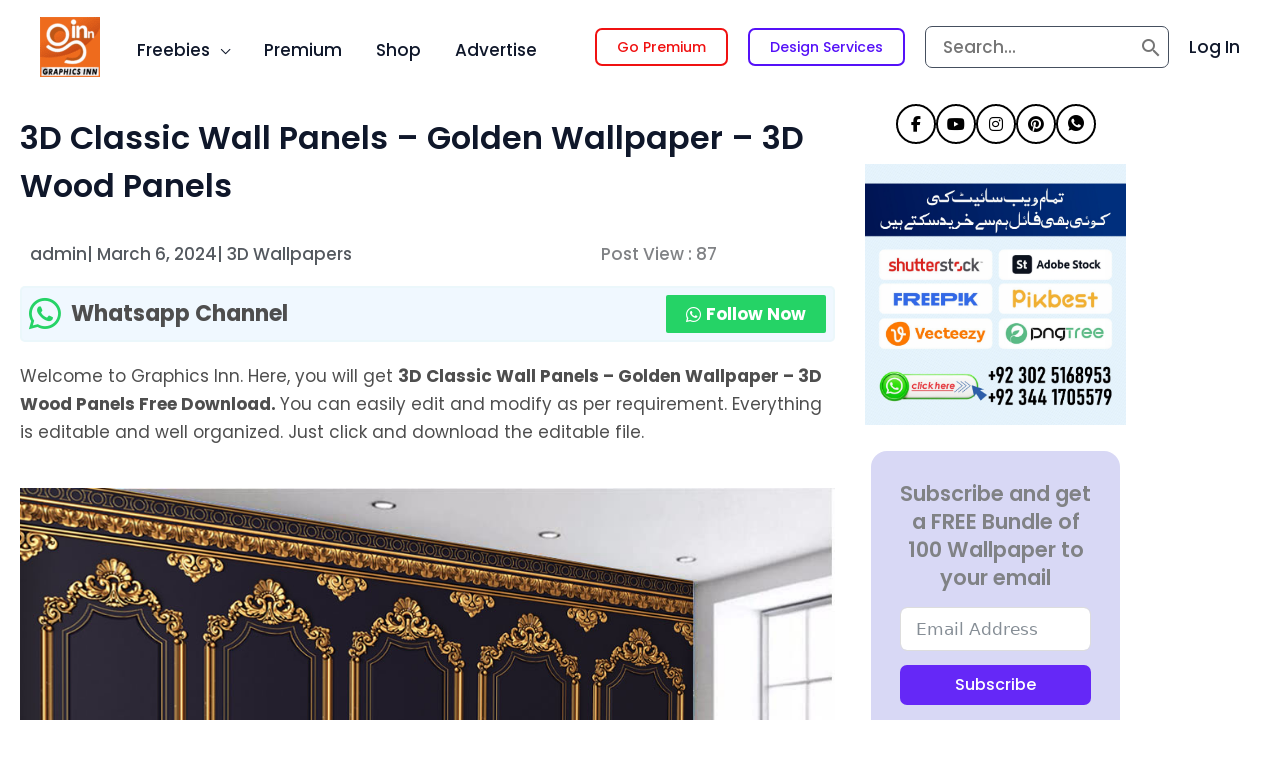

--- FILE ---
content_type: text/html; charset=UTF-8
request_url: https://graphicsinn1.com/3d-classic-wall-panels-golden-wallpaper-3d-wood-panels/
body_size: 66900
content:
<!DOCTYPE html>
<html lang="en-US" prefix="og: https://ogp.me/ns#">
<head><meta charset="UTF-8"><script>if(navigator.userAgent.match(/MSIE|Internet Explorer/i)||navigator.userAgent.match(/Trident\/7\..*?rv:11/i)){var href=document.location.href;if(!href.match(/[?&]nowprocket/)){if(href.indexOf("?")==-1){if(href.indexOf("#")==-1){document.location.href=href+"?nowprocket=1"}else{document.location.href=href.replace("#","?nowprocket=1#")}}else{if(href.indexOf("#")==-1){document.location.href=href+"&nowprocket=1"}else{document.location.href=href.replace("#","&nowprocket=1#")}}}}</script><script>class RocketLazyLoadScripts{constructor(){this.v="1.2.3",this.triggerEvents=["keydown","mousedown","mousemove","touchmove","touchstart","touchend","wheel"],this.userEventHandler=this._triggerListener.bind(this),this.touchStartHandler=this._onTouchStart.bind(this),this.touchMoveHandler=this._onTouchMove.bind(this),this.touchEndHandler=this._onTouchEnd.bind(this),this.clickHandler=this._onClick.bind(this),this.interceptedClicks=[],window.addEventListener("pageshow",t=>{this.persisted=t.persisted}),window.addEventListener("DOMContentLoaded",()=>{this._preconnect3rdParties()}),this.delayedScripts={normal:[],async:[],defer:[]},this.trash=[],this.allJQueries=[]}_addUserInteractionListener(t){if(document.hidden){t._triggerListener();return}this.triggerEvents.forEach(e=>window.addEventListener(e,t.userEventHandler,{passive:!0})),window.addEventListener("touchstart",t.touchStartHandler,{passive:!0}),window.addEventListener("mousedown",t.touchStartHandler),document.addEventListener("visibilitychange",t.userEventHandler)}_removeUserInteractionListener(){this.triggerEvents.forEach(t=>window.removeEventListener(t,this.userEventHandler,{passive:!0})),document.removeEventListener("visibilitychange",this.userEventHandler)}_onTouchStart(t){"HTML"!==t.target.tagName&&(window.addEventListener("touchend",this.touchEndHandler),window.addEventListener("mouseup",this.touchEndHandler),window.addEventListener("touchmove",this.touchMoveHandler,{passive:!0}),window.addEventListener("mousemove",this.touchMoveHandler),t.target.addEventListener("click",this.clickHandler),this._renameDOMAttribute(t.target,"onclick","rocket-onclick"),this._pendingClickStarted())}_onTouchMove(t){window.removeEventListener("touchend",this.touchEndHandler),window.removeEventListener("mouseup",this.touchEndHandler),window.removeEventListener("touchmove",this.touchMoveHandler,{passive:!0}),window.removeEventListener("mousemove",this.touchMoveHandler),t.target.removeEventListener("click",this.clickHandler),this._renameDOMAttribute(t.target,"rocket-onclick","onclick"),this._pendingClickFinished()}_onTouchEnd(t){window.removeEventListener("touchend",this.touchEndHandler),window.removeEventListener("mouseup",this.touchEndHandler),window.removeEventListener("touchmove",this.touchMoveHandler,{passive:!0}),window.removeEventListener("mousemove",this.touchMoveHandler)}_onClick(t){t.target.removeEventListener("click",this.clickHandler),this._renameDOMAttribute(t.target,"rocket-onclick","onclick"),this.interceptedClicks.push(t),t.preventDefault(),t.stopPropagation(),t.stopImmediatePropagation(),this._pendingClickFinished()}_replayClicks(){window.removeEventListener("touchstart",this.touchStartHandler,{passive:!0}),window.removeEventListener("mousedown",this.touchStartHandler),this.interceptedClicks.forEach(t=>{t.target.dispatchEvent(new MouseEvent("click",{view:t.view,bubbles:!0,cancelable:!0}))})}_waitForPendingClicks(){return new Promise(t=>{this._isClickPending?this._pendingClickFinished=t:t()})}_pendingClickStarted(){this._isClickPending=!0}_pendingClickFinished(){this._isClickPending=!1}_renameDOMAttribute(t,e,r){t.hasAttribute&&t.hasAttribute(e)&&(event.target.setAttribute(r,event.target.getAttribute(e)),event.target.removeAttribute(e))}_triggerListener(){this._removeUserInteractionListener(this),"loading"===document.readyState?document.addEventListener("DOMContentLoaded",this._loadEverythingNow.bind(this)):this._loadEverythingNow()}_preconnect3rdParties(){let t=[];document.querySelectorAll("script[type=rocketlazyloadscript]").forEach(e=>{if(e.hasAttribute("src")){let r=new URL(e.src).origin;r!==location.origin&&t.push({src:r,crossOrigin:e.crossOrigin||"module"===e.getAttribute("data-rocket-type")})}}),t=[...new Map(t.map(t=>[JSON.stringify(t),t])).values()],this._batchInjectResourceHints(t,"preconnect")}async _loadEverythingNow(){this.lastBreath=Date.now(),this._delayEventListeners(this),this._delayJQueryReady(this),this._handleDocumentWrite(),this._registerAllDelayedScripts(),this._preloadAllScripts(),await this._loadScriptsFromList(this.delayedScripts.normal),await this._loadScriptsFromList(this.delayedScripts.defer),await this._loadScriptsFromList(this.delayedScripts.async);try{await this._triggerDOMContentLoaded(),await this._triggerWindowLoad()}catch(t){console.error(t)}window.dispatchEvent(new Event("rocket-allScriptsLoaded")),this._waitForPendingClicks().then(()=>{this._replayClicks()}),this._emptyTrash()}_registerAllDelayedScripts(){document.querySelectorAll("script[type=rocketlazyloadscript]").forEach(t=>{t.hasAttribute("data-rocket-src")?t.hasAttribute("async")&&!1!==t.async?this.delayedScripts.async.push(t):t.hasAttribute("defer")&&!1!==t.defer||"module"===t.getAttribute("data-rocket-type")?this.delayedScripts.defer.push(t):this.delayedScripts.normal.push(t):this.delayedScripts.normal.push(t)})}async _transformScript(t){return new Promise((await this._littleBreath(),navigator.userAgent.indexOf("Firefox/")>0||""===navigator.vendor)?e=>{let r=document.createElement("script");[...t.attributes].forEach(t=>{let e=t.nodeName;"type"!==e&&("data-rocket-type"===e&&(e="type"),"data-rocket-src"===e&&(e="src"),r.setAttribute(e,t.nodeValue))}),t.text&&(r.text=t.text),r.hasAttribute("src")?(r.addEventListener("load",e),r.addEventListener("error",e)):(r.text=t.text,e());try{t.parentNode.replaceChild(r,t)}catch(i){e()}}:async e=>{function r(){t.setAttribute("data-rocket-status","failed"),e()}try{let i=t.getAttribute("data-rocket-type"),n=t.getAttribute("data-rocket-src");t.text,i?(t.type=i,t.removeAttribute("data-rocket-type")):t.removeAttribute("type"),t.addEventListener("load",function r(){t.setAttribute("data-rocket-status","executed"),e()}),t.addEventListener("error",r),n?(t.removeAttribute("data-rocket-src"),t.src=n):t.src="data:text/javascript;base64,"+window.btoa(unescape(encodeURIComponent(t.text)))}catch(s){r()}})}async _loadScriptsFromList(t){let e=t.shift();return e&&e.isConnected?(await this._transformScript(e),this._loadScriptsFromList(t)):Promise.resolve()}_preloadAllScripts(){this._batchInjectResourceHints([...this.delayedScripts.normal,...this.delayedScripts.defer,...this.delayedScripts.async],"preload")}_batchInjectResourceHints(t,e){var r=document.createDocumentFragment();t.forEach(t=>{let i=t.getAttribute&&t.getAttribute("data-rocket-src")||t.src;if(i){let n=document.createElement("link");n.href=i,n.rel=e,"preconnect"!==e&&(n.as="script"),t.getAttribute&&"module"===t.getAttribute("data-rocket-type")&&(n.crossOrigin=!0),t.crossOrigin&&(n.crossOrigin=t.crossOrigin),t.integrity&&(n.integrity=t.integrity),r.appendChild(n),this.trash.push(n)}}),document.head.appendChild(r)}_delayEventListeners(t){let e={};function r(t,r){!function t(r){!e[r]&&(e[r]={originalFunctions:{add:r.addEventListener,remove:r.removeEventListener},eventsToRewrite:[]},r.addEventListener=function(){arguments[0]=i(arguments[0]),e[r].originalFunctions.add.apply(r,arguments)},r.removeEventListener=function(){arguments[0]=i(arguments[0]),e[r].originalFunctions.remove.apply(r,arguments)});function i(t){return e[r].eventsToRewrite.indexOf(t)>=0?"rocket-"+t:t}}(t),e[t].eventsToRewrite.push(r)}function i(t,e){let r=t[e];Object.defineProperty(t,e,{get:()=>r||function(){},set(i){t["rocket"+e]=r=i}})}r(document,"DOMContentLoaded"),r(window,"DOMContentLoaded"),r(window,"load"),r(window,"pageshow"),r(document,"readystatechange"),i(document,"onreadystatechange"),i(window,"onload"),i(window,"onpageshow")}_delayJQueryReady(t){let e;function r(r){if(r&&r.fn&&!t.allJQueries.includes(r)){r.fn.ready=r.fn.init.prototype.ready=function(e){return t.domReadyFired?e.bind(document)(r):document.addEventListener("rocket-DOMContentLoaded",()=>e.bind(document)(r)),r([])};let i=r.fn.on;r.fn.on=r.fn.init.prototype.on=function(){if(this[0]===window){function t(t){return t.split(" ").map(t=>"load"===t||0===t.indexOf("load.")?"rocket-jquery-load":t).join(" ")}"string"==typeof arguments[0]||arguments[0]instanceof String?arguments[0]=t(arguments[0]):"object"==typeof arguments[0]&&Object.keys(arguments[0]).forEach(e=>{let r=arguments[0][e];delete arguments[0][e],arguments[0][t(e)]=r})}return i.apply(this,arguments),this},t.allJQueries.push(r)}e=r}r(window.jQuery),Object.defineProperty(window,"jQuery",{get:()=>e,set(t){r(t)}})}async _triggerDOMContentLoaded(){this.domReadyFired=!0,await this._littleBreath(),document.dispatchEvent(new Event("rocket-DOMContentLoaded")),await this._littleBreath(),window.dispatchEvent(new Event("rocket-DOMContentLoaded")),await this._littleBreath(),document.dispatchEvent(new Event("rocket-readystatechange")),await this._littleBreath(),document.rocketonreadystatechange&&document.rocketonreadystatechange()}async _triggerWindowLoad(){await this._littleBreath(),window.dispatchEvent(new Event("rocket-load")),await this._littleBreath(),window.rocketonload&&window.rocketonload(),await this._littleBreath(),this.allJQueries.forEach(t=>t(window).trigger("rocket-jquery-load")),await this._littleBreath();let t=new Event("rocket-pageshow");t.persisted=this.persisted,window.dispatchEvent(t),await this._littleBreath(),window.rocketonpageshow&&window.rocketonpageshow({persisted:this.persisted})}_handleDocumentWrite(){let t=new Map;document.write=document.writeln=function(e){let r=document.currentScript;r||console.error("WPRocket unable to document.write this: "+e);let i=document.createRange(),n=r.parentElement,s=t.get(r);void 0===s&&(s=r.nextSibling,t.set(r,s));let a=document.createDocumentFragment();i.setStart(a,0),a.appendChild(i.createContextualFragment(e)),n.insertBefore(a,s)}}async _littleBreath(){Date.now()-this.lastBreath>45&&(await this._requestAnimFrame(),this.lastBreath=Date.now())}async _requestAnimFrame(){return document.hidden?new Promise(t=>setTimeout(t)):new Promise(t=>requestAnimationFrame(t))}_emptyTrash(){this.trash.forEach(t=>t.remove())}static run(){let t=new RocketLazyLoadScripts;t._addUserInteractionListener(t)}}RocketLazyLoadScripts.run();</script>

<meta name="viewport" content="width=device-width, initial-scale=1">
	<link rel="profile" href="https://gmpg.org/xfn/11"> 
	
<!-- Search Engine Optimization by Rank Math - https://rankmath.com/ -->
<title>3D Classic Wall Panels - Golden Wallpaper - 3D Wood Panels - Graphicsinn</title><link rel="preload" as="style" href="https://fonts.googleapis.com/css?family=Poppins%3A500%2C400%7CBarlow%20Semi%20Condensed%3A500%2C600&#038;display=swap" /><link rel="stylesheet" href="https://fonts.googleapis.com/css?family=Poppins%3A500%2C400%7CBarlow%20Semi%20Condensed%3A500%2C600&#038;display=swap" media="print" onload="this.media='all'" /><noscript><link rel="stylesheet" href="https://fonts.googleapis.com/css?family=Poppins%3A500%2C400%7CBarlow%20Semi%20Condensed%3A500%2C600&#038;display=swap" /></noscript>
<meta name="description" content="3D Wall Decor Wallpaper Border Design Free Download 3D Golden Floral Pattern Palling Wallpaper Free Download"/>
<meta name="robots" content="follow, index, max-snippet:-1, max-video-preview:-1, max-image-preview:large"/>
<link rel="canonical" href="https://graphicsinn1.com/3d-classic-wall-panels-golden-wallpaper-3d-wood-panels/" />
<meta property="og:locale" content="en_US" />
<meta property="og:type" content="article" />
<meta property="og:title" content="3D Classic Wall Panels - Golden Wallpaper - 3D Wood Panels - Graphicsinn" />
<meta property="og:description" content="3D Wall Decor Wallpaper Border Design Free Download 3D Golden Floral Pattern Palling Wallpaper Free Download" />
<meta property="og:url" content="https://graphicsinn1.com/3d-classic-wall-panels-golden-wallpaper-3d-wood-panels/" />
<meta property="og:site_name" content="Graphicsinn" />
<meta property="article:tag" content="3D Colorful Feather Flex Wall Wallpaper Free Download" />
<meta property="article:tag" content="3D Floral Palling PVC Flex Wallpapers Free Download" />
<meta property="article:tag" content="3d logo mockups" />
<meta property="article:tag" content="Abstract Border" />
<meta property="article:tag" content="abstract floral wallpaper for bedroom" />
<meta property="article:tag" content="bedroom wallpaer" />
<meta property="article:tag" content="bedroom wallpaper" />
<meta property="article:tag" content="bedroom wallpapers" />
<meta property="article:tag" content="brown wallpaper" />
<meta property="article:tag" content="brown wallpaper; gothic wallpaper; mushroom wallpaper; beige wallpaper; cloud wallpaper; dinosaur wallpaper;" />
<meta property="article:tag" content="CDR" />
<meta property="article:tag" content="CDR file" />
<meta property="article:tag" content="CDR Files" />
<meta property="article:tag" content="corel draw" />
<meta property="article:tag" content="decore wallpaper" />
<meta property="article:tag" content="educational wallpaper" />
<meta property="article:tag" content="eid ul fitr 2021" />
<meta property="article:tag" content="file" />
<meta property="article:tag" content="flex" />
<meta property="article:tag" content="flex wallpaper" />
<meta property="article:tag" content="free cdr" />
<meta property="article:tag" content="gold marbel patter" />
<meta property="article:tag" content="gold marbel seamless pattern" />
<meta property="article:tag" content="golden flower with tree wallpaper" />
<meta property="article:tag" content="gothic wallpaper" />
<meta property="article:tag" content="graphics" />
<meta property="article:tag" content="Graphics inn" />
<meta property="article:tag" content="interior design wallpaper" />
<meta property="article:tag" content="pak urdu installer" />
<meta property="article:tag" content="palling flex wallpaper" />
<meta property="article:tag" content="psd wallpaper" />
<meta property="article:tag" content="pvc wallpaper" />
<meta property="article:tag" content="saloon wallpaper" />
<meta property="article:tag" content="travel wallpaper design" />
<meta property="article:tag" content="tree with flower wallpaper" />
<meta property="article:tag" content="wall palling" />
<meta property="article:tag" content="wallpaper decore" />
<meta property="article:section" content="3D Wallpapers" />
<meta property="og:updated_time" content="2025-08-13T17:39:00+05:00" />
<meta property="og:image" content="https://graphicsinn1.com/wp-content/uploads/2024/03/2-1.jpg" />
<meta property="og:image:secure_url" content="https://graphicsinn1.com/wp-content/uploads/2024/03/2-1.jpg" />
<meta property="og:image:width" content="1119" />
<meta property="og:image:height" content="700" />
<meta property="og:image:alt" content="3D Classic Wall Panels - Golden Wallpaper - 3D Wood Panels" />
<meta property="og:image:type" content="image/jpeg" />
<meta property="article:published_time" content="2024-03-06T10:39:49+05:00" />
<meta property="article:modified_time" content="2025-08-13T17:39:00+05:00" />
<meta name="twitter:card" content="summary_large_image" />
<meta name="twitter:title" content="3D Classic Wall Panels - Golden Wallpaper - 3D Wood Panels - Graphicsinn" />
<meta name="twitter:description" content="3D Wall Decor Wallpaper Border Design Free Download 3D Golden Floral Pattern Palling Wallpaper Free Download" />
<meta name="twitter:image" content="https://graphicsinn1.com/wp-content/uploads/2024/03/2-1.jpg" />
<meta name="twitter:label1" content="Written by" />
<meta name="twitter:data1" content="admin" />
<meta name="twitter:label2" content="Time to read" />
<meta name="twitter:data2" content="1 minute" />
<script type="application/ld+json" class="rank-math-schema">{"@context":"https://schema.org","@graph":[{"@type":["Person","Organization"],"@id":"https://graphicsinn1.com/#person","name":"Graphicsinn","logo":{"@type":"ImageObject","@id":"https://graphicsinn1.com/#logo","url":"https://graphicsinn1.com/wp-content/uploads/2023/11/cropped-GI-Logo-150x150.png","contentUrl":"https://graphicsinn1.com/wp-content/uploads/2023/11/cropped-GI-Logo-150x150.png","caption":"Graphicsinn","inLanguage":"en-US"},"image":{"@type":"ImageObject","@id":"https://graphicsinn1.com/#logo","url":"https://graphicsinn1.com/wp-content/uploads/2023/11/cropped-GI-Logo-150x150.png","contentUrl":"https://graphicsinn1.com/wp-content/uploads/2023/11/cropped-GI-Logo-150x150.png","caption":"Graphicsinn","inLanguage":"en-US"}},{"@type":"WebSite","@id":"https://graphicsinn1.com/#website","url":"https://graphicsinn1.com","name":"Graphicsinn","publisher":{"@id":"https://graphicsinn1.com/#person"},"inLanguage":"en-US"},{"@type":"ImageObject","@id":"https://graphicsinn1.com/wp-content/uploads/2024/03/2-1.jpg","url":"https://graphicsinn1.com/wp-content/uploads/2024/03/2-1.jpg","width":"1119","height":"700","caption":"3D Classic Wall Panels - Golden Wallpaper - 3D Wood Panels","inLanguage":"en-US"},{"@type":"BreadcrumbList","@id":"https://graphicsinn1.com/3d-classic-wall-panels-golden-wallpaper-3d-wood-panels/#breadcrumb","itemListElement":[{"@type":"ListItem","position":"1","item":{"@id":"https://graphicsinn1.com","name":"Home"}},{"@type":"ListItem","position":"2","item":{"@id":"https://graphicsinn1.com/category/psd-wallpapers/","name":"3D Wallpapers"}},{"@type":"ListItem","position":"3","item":{"@id":"https://graphicsinn1.com/3d-classic-wall-panels-golden-wallpaper-3d-wood-panels/","name":"3D Classic Wall Panels &#8211; Golden Wallpaper &#8211; 3D Wood Panels"}}]},{"@type":"WebPage","@id":"https://graphicsinn1.com/3d-classic-wall-panels-golden-wallpaper-3d-wood-panels/#webpage","url":"https://graphicsinn1.com/3d-classic-wall-panels-golden-wallpaper-3d-wood-panels/","name":"3D Classic Wall Panels - Golden Wallpaper - 3D Wood Panels - Graphicsinn","datePublished":"2024-03-06T10:39:49+05:00","dateModified":"2025-08-13T17:39:00+05:00","isPartOf":{"@id":"https://graphicsinn1.com/#website"},"primaryImageOfPage":{"@id":"https://graphicsinn1.com/wp-content/uploads/2024/03/2-1.jpg"},"inLanguage":"en-US","breadcrumb":{"@id":"https://graphicsinn1.com/3d-classic-wall-panels-golden-wallpaper-3d-wood-panels/#breadcrumb"}},{"@type":"Person","@id":"https://graphicsinn1.com/author/admin/","name":"admin","url":"https://graphicsinn1.com/author/admin/","image":{"@type":"ImageObject","@id":"https://secure.gravatar.com/avatar/d4c6547dba85109da96cb1b41db85302c7e5d7fe89c8d0ff6b443828dd29e534?s=96&amp;d=mm&amp;r=g","url":"https://secure.gravatar.com/avatar/d4c6547dba85109da96cb1b41db85302c7e5d7fe89c8d0ff6b443828dd29e534?s=96&amp;d=mm&amp;r=g","caption":"admin","inLanguage":"en-US"},"sameAs":["https://graphicsinn1.com"]},{"@type":"BlogPosting","headline":"3D Classic Wall Panels - Golden Wallpaper - 3D Wood Panels - Graphicsinn","keywords":"3D Classic Wall Panels","datePublished":"2024-03-06T10:39:49+05:00","dateModified":"2025-08-13T17:39:00+05:00","articleSection":"3D Wallpapers","author":{"@id":"https://graphicsinn1.com/author/admin/","name":"admin"},"publisher":{"@id":"https://graphicsinn1.com/#person"},"description":"3D Wall Decor Wallpaper Border Design Free Download 3D Golden Floral Pattern Palling Wallpaper Free Download","name":"3D Classic Wall Panels - Golden Wallpaper - 3D Wood Panels - Graphicsinn","@id":"https://graphicsinn1.com/3d-classic-wall-panels-golden-wallpaper-3d-wood-panels/#richSnippet","isPartOf":{"@id":"https://graphicsinn1.com/3d-classic-wall-panels-golden-wallpaper-3d-wood-panels/#webpage"},"image":{"@id":"https://graphicsinn1.com/wp-content/uploads/2024/03/2-1.jpg"},"inLanguage":"en-US","mainEntityOfPage":{"@id":"https://graphicsinn1.com/3d-classic-wall-panels-golden-wallpaper-3d-wood-panels/#webpage"}}]}</script>
<!-- /Rank Math WordPress SEO plugin -->

<link rel='dns-prefetch' href='//fonts.googleapis.com' />
<link href='https://fonts.gstatic.com' crossorigin rel='preconnect' />
<link rel="alternate" type="application/rss+xml" title="Graphicsinn &raquo; Feed" href="https://graphicsinn1.com/feed/" />
<link rel="alternate" type="application/rss+xml" title="Graphicsinn &raquo; Comments Feed" href="https://graphicsinn1.com/comments/feed/" />
<link rel="alternate" type="application/rss+xml" title="Graphicsinn &raquo; 3D Classic Wall Panels &#8211; Golden Wallpaper &#8211; 3D Wood Panels Comments Feed" href="https://graphicsinn1.com/3d-classic-wall-panels-golden-wallpaper-3d-wood-panels/feed/" />
<link rel="alternate" title="oEmbed (JSON)" type="application/json+oembed" href="https://graphicsinn1.com/wp-json/oembed/1.0/embed?url=https%3A%2F%2Fgraphicsinn1.com%2F3d-classic-wall-panels-golden-wallpaper-3d-wood-panels%2F" />
<link rel="alternate" title="oEmbed (XML)" type="text/xml+oembed" href="https://graphicsinn1.com/wp-json/oembed/1.0/embed?url=https%3A%2F%2Fgraphicsinn1.com%2F3d-classic-wall-panels-golden-wallpaper-3d-wood-panels%2F&#038;format=xml" />
<style id='wp-img-auto-sizes-contain-inline-css'>
img:is([sizes=auto i],[sizes^="auto," i]){contain-intrinsic-size:3000px 1500px}
/*# sourceURL=wp-img-auto-sizes-contain-inline-css */
</style>
<link rel='stylesheet' id='astra-theme-css-css' href='https://graphicsinn1.com/wp-content/themes/astra/assets/css/minified/frontend.min.css?ver=4.12.0' media='all' />

<link data-minify="1" rel='stylesheet' id='astra-theme-dynamic-css' href='https://graphicsinn1.com/wp-content/cache/min/1/wp-content/uploads/astra/astra-theme-dynamic-css-post-6433.css?ver=1768141820' media='all' />
<link data-minify="1" rel='stylesheet' id='fluentform-elementor-widget-css' href='https://graphicsinn1.com/wp-content/cache/min/1/wp-content/plugins/fluentform/assets/css/fluent-forms-elementor-widget.css?ver=1768131017' media='all' />
<style id='wp-emoji-styles-inline-css'>

	img.wp-smiley, img.emoji {
		display: inline !important;
		border: none !important;
		box-shadow: none !important;
		height: 1em !important;
		width: 1em !important;
		margin: 0 0.07em !important;
		vertical-align: -0.1em !important;
		background: none !important;
		padding: 0 !important;
	}
/*# sourceURL=wp-emoji-styles-inline-css */
</style>
<link rel='stylesheet' id='wp-block-library-css' href='https://graphicsinn1.com/wp-includes/css/dist/block-library/style.min.css?ver=6.9' media='all' />
<style id='wp-block-library-inline-css'>

        .dl-btn {
            width: 350px;
            padding: 18px;
            margin: 10px auto;
            background-color: #6528f7;
            color: #ffffff;
            font-size: 20px;
            cursor: pointer;
            font-weight: bold;
            border-radius: 10px;
            border: none;
            text-align: center;
            display: inline-block;
            transition: all 0.2s ease-in-out;
        }
        .dl-btn:hover {
            background-color: #5504be;
        }
        .dl-btn:active {
            transform: scale(0.95);
        }
    
/*# sourceURL=wp-block-library-inline-css */
</style>
<style id='global-styles-inline-css'>
:root{--wp--preset--aspect-ratio--square: 1;--wp--preset--aspect-ratio--4-3: 4/3;--wp--preset--aspect-ratio--3-4: 3/4;--wp--preset--aspect-ratio--3-2: 3/2;--wp--preset--aspect-ratio--2-3: 2/3;--wp--preset--aspect-ratio--16-9: 16/9;--wp--preset--aspect-ratio--9-16: 9/16;--wp--preset--color--black: #000000;--wp--preset--color--cyan-bluish-gray: #abb8c3;--wp--preset--color--white: #ffffff;--wp--preset--color--pale-pink: #f78da7;--wp--preset--color--vivid-red: #cf2e2e;--wp--preset--color--luminous-vivid-orange: #ff6900;--wp--preset--color--luminous-vivid-amber: #fcb900;--wp--preset--color--light-green-cyan: #7bdcb5;--wp--preset--color--vivid-green-cyan: #00d084;--wp--preset--color--pale-cyan-blue: #8ed1fc;--wp--preset--color--vivid-cyan-blue: #0693e3;--wp--preset--color--vivid-purple: #9b51e0;--wp--preset--color--ast-global-color-0: var(--ast-global-color-0);--wp--preset--color--ast-global-color-1: var(--ast-global-color-1);--wp--preset--color--ast-global-color-2: var(--ast-global-color-2);--wp--preset--color--ast-global-color-3: var(--ast-global-color-3);--wp--preset--color--ast-global-color-4: var(--ast-global-color-4);--wp--preset--color--ast-global-color-5: var(--ast-global-color-5);--wp--preset--color--ast-global-color-6: var(--ast-global-color-6);--wp--preset--color--ast-global-color-7: var(--ast-global-color-7);--wp--preset--color--ast-global-color-8: var(--ast-global-color-8);--wp--preset--gradient--vivid-cyan-blue-to-vivid-purple: linear-gradient(135deg,rgb(6,147,227) 0%,rgb(155,81,224) 100%);--wp--preset--gradient--light-green-cyan-to-vivid-green-cyan: linear-gradient(135deg,rgb(122,220,180) 0%,rgb(0,208,130) 100%);--wp--preset--gradient--luminous-vivid-amber-to-luminous-vivid-orange: linear-gradient(135deg,rgb(252,185,0) 0%,rgb(255,105,0) 100%);--wp--preset--gradient--luminous-vivid-orange-to-vivid-red: linear-gradient(135deg,rgb(255,105,0) 0%,rgb(207,46,46) 100%);--wp--preset--gradient--very-light-gray-to-cyan-bluish-gray: linear-gradient(135deg,rgb(238,238,238) 0%,rgb(169,184,195) 100%);--wp--preset--gradient--cool-to-warm-spectrum: linear-gradient(135deg,rgb(74,234,220) 0%,rgb(151,120,209) 20%,rgb(207,42,186) 40%,rgb(238,44,130) 60%,rgb(251,105,98) 80%,rgb(254,248,76) 100%);--wp--preset--gradient--blush-light-purple: linear-gradient(135deg,rgb(255,206,236) 0%,rgb(152,150,240) 100%);--wp--preset--gradient--blush-bordeaux: linear-gradient(135deg,rgb(254,205,165) 0%,rgb(254,45,45) 50%,rgb(107,0,62) 100%);--wp--preset--gradient--luminous-dusk: linear-gradient(135deg,rgb(255,203,112) 0%,rgb(199,81,192) 50%,rgb(65,88,208) 100%);--wp--preset--gradient--pale-ocean: linear-gradient(135deg,rgb(255,245,203) 0%,rgb(182,227,212) 50%,rgb(51,167,181) 100%);--wp--preset--gradient--electric-grass: linear-gradient(135deg,rgb(202,248,128) 0%,rgb(113,206,126) 100%);--wp--preset--gradient--midnight: linear-gradient(135deg,rgb(2,3,129) 0%,rgb(40,116,252) 100%);--wp--preset--font-size--small: 13px;--wp--preset--font-size--medium: 20px;--wp--preset--font-size--large: 36px;--wp--preset--font-size--x-large: 42px;--wp--preset--spacing--20: 0.44rem;--wp--preset--spacing--30: 0.67rem;--wp--preset--spacing--40: 1rem;--wp--preset--spacing--50: 1.5rem;--wp--preset--spacing--60: 2.25rem;--wp--preset--spacing--70: 3.38rem;--wp--preset--spacing--80: 5.06rem;--wp--preset--shadow--natural: 6px 6px 9px rgba(0, 0, 0, 0.2);--wp--preset--shadow--deep: 12px 12px 50px rgba(0, 0, 0, 0.4);--wp--preset--shadow--sharp: 6px 6px 0px rgba(0, 0, 0, 0.2);--wp--preset--shadow--outlined: 6px 6px 0px -3px rgb(255, 255, 255), 6px 6px rgb(0, 0, 0);--wp--preset--shadow--crisp: 6px 6px 0px rgb(0, 0, 0);}:root { --wp--style--global--content-size: var(--wp--custom--ast-content-width-size);--wp--style--global--wide-size: var(--wp--custom--ast-wide-width-size); }:where(body) { margin: 0; }.wp-site-blocks > .alignleft { float: left; margin-right: 2em; }.wp-site-blocks > .alignright { float: right; margin-left: 2em; }.wp-site-blocks > .aligncenter { justify-content: center; margin-left: auto; margin-right: auto; }:where(.wp-site-blocks) > * { margin-block-start: 24px; margin-block-end: 0; }:where(.wp-site-blocks) > :first-child { margin-block-start: 0; }:where(.wp-site-blocks) > :last-child { margin-block-end: 0; }:root { --wp--style--block-gap: 24px; }:root :where(.is-layout-flow) > :first-child{margin-block-start: 0;}:root :where(.is-layout-flow) > :last-child{margin-block-end: 0;}:root :where(.is-layout-flow) > *{margin-block-start: 24px;margin-block-end: 0;}:root :where(.is-layout-constrained) > :first-child{margin-block-start: 0;}:root :where(.is-layout-constrained) > :last-child{margin-block-end: 0;}:root :where(.is-layout-constrained) > *{margin-block-start: 24px;margin-block-end: 0;}:root :where(.is-layout-flex){gap: 24px;}:root :where(.is-layout-grid){gap: 24px;}.is-layout-flow > .alignleft{float: left;margin-inline-start: 0;margin-inline-end: 2em;}.is-layout-flow > .alignright{float: right;margin-inline-start: 2em;margin-inline-end: 0;}.is-layout-flow > .aligncenter{margin-left: auto !important;margin-right: auto !important;}.is-layout-constrained > .alignleft{float: left;margin-inline-start: 0;margin-inline-end: 2em;}.is-layout-constrained > .alignright{float: right;margin-inline-start: 2em;margin-inline-end: 0;}.is-layout-constrained > .aligncenter{margin-left: auto !important;margin-right: auto !important;}.is-layout-constrained > :where(:not(.alignleft):not(.alignright):not(.alignfull)){max-width: var(--wp--style--global--content-size);margin-left: auto !important;margin-right: auto !important;}.is-layout-constrained > .alignwide{max-width: var(--wp--style--global--wide-size);}body .is-layout-flex{display: flex;}.is-layout-flex{flex-wrap: wrap;align-items: center;}.is-layout-flex > :is(*, div){margin: 0;}body .is-layout-grid{display: grid;}.is-layout-grid > :is(*, div){margin: 0;}body{padding-top: 0px;padding-right: 0px;padding-bottom: 0px;padding-left: 0px;}a:where(:not(.wp-element-button)){text-decoration: none;}:root :where(.wp-element-button, .wp-block-button__link){background-color: #32373c;border-width: 0;color: #fff;font-family: inherit;font-size: inherit;font-style: inherit;font-weight: inherit;letter-spacing: inherit;line-height: inherit;padding-top: calc(0.667em + 2px);padding-right: calc(1.333em + 2px);padding-bottom: calc(0.667em + 2px);padding-left: calc(1.333em + 2px);text-decoration: none;text-transform: inherit;}.has-black-color{color: var(--wp--preset--color--black) !important;}.has-cyan-bluish-gray-color{color: var(--wp--preset--color--cyan-bluish-gray) !important;}.has-white-color{color: var(--wp--preset--color--white) !important;}.has-pale-pink-color{color: var(--wp--preset--color--pale-pink) !important;}.has-vivid-red-color{color: var(--wp--preset--color--vivid-red) !important;}.has-luminous-vivid-orange-color{color: var(--wp--preset--color--luminous-vivid-orange) !important;}.has-luminous-vivid-amber-color{color: var(--wp--preset--color--luminous-vivid-amber) !important;}.has-light-green-cyan-color{color: var(--wp--preset--color--light-green-cyan) !important;}.has-vivid-green-cyan-color{color: var(--wp--preset--color--vivid-green-cyan) !important;}.has-pale-cyan-blue-color{color: var(--wp--preset--color--pale-cyan-blue) !important;}.has-vivid-cyan-blue-color{color: var(--wp--preset--color--vivid-cyan-blue) !important;}.has-vivid-purple-color{color: var(--wp--preset--color--vivid-purple) !important;}.has-ast-global-color-0-color{color: var(--wp--preset--color--ast-global-color-0) !important;}.has-ast-global-color-1-color{color: var(--wp--preset--color--ast-global-color-1) !important;}.has-ast-global-color-2-color{color: var(--wp--preset--color--ast-global-color-2) !important;}.has-ast-global-color-3-color{color: var(--wp--preset--color--ast-global-color-3) !important;}.has-ast-global-color-4-color{color: var(--wp--preset--color--ast-global-color-4) !important;}.has-ast-global-color-5-color{color: var(--wp--preset--color--ast-global-color-5) !important;}.has-ast-global-color-6-color{color: var(--wp--preset--color--ast-global-color-6) !important;}.has-ast-global-color-7-color{color: var(--wp--preset--color--ast-global-color-7) !important;}.has-ast-global-color-8-color{color: var(--wp--preset--color--ast-global-color-8) !important;}.has-black-background-color{background-color: var(--wp--preset--color--black) !important;}.has-cyan-bluish-gray-background-color{background-color: var(--wp--preset--color--cyan-bluish-gray) !important;}.has-white-background-color{background-color: var(--wp--preset--color--white) !important;}.has-pale-pink-background-color{background-color: var(--wp--preset--color--pale-pink) !important;}.has-vivid-red-background-color{background-color: var(--wp--preset--color--vivid-red) !important;}.has-luminous-vivid-orange-background-color{background-color: var(--wp--preset--color--luminous-vivid-orange) !important;}.has-luminous-vivid-amber-background-color{background-color: var(--wp--preset--color--luminous-vivid-amber) !important;}.has-light-green-cyan-background-color{background-color: var(--wp--preset--color--light-green-cyan) !important;}.has-vivid-green-cyan-background-color{background-color: var(--wp--preset--color--vivid-green-cyan) !important;}.has-pale-cyan-blue-background-color{background-color: var(--wp--preset--color--pale-cyan-blue) !important;}.has-vivid-cyan-blue-background-color{background-color: var(--wp--preset--color--vivid-cyan-blue) !important;}.has-vivid-purple-background-color{background-color: var(--wp--preset--color--vivid-purple) !important;}.has-ast-global-color-0-background-color{background-color: var(--wp--preset--color--ast-global-color-0) !important;}.has-ast-global-color-1-background-color{background-color: var(--wp--preset--color--ast-global-color-1) !important;}.has-ast-global-color-2-background-color{background-color: var(--wp--preset--color--ast-global-color-2) !important;}.has-ast-global-color-3-background-color{background-color: var(--wp--preset--color--ast-global-color-3) !important;}.has-ast-global-color-4-background-color{background-color: var(--wp--preset--color--ast-global-color-4) !important;}.has-ast-global-color-5-background-color{background-color: var(--wp--preset--color--ast-global-color-5) !important;}.has-ast-global-color-6-background-color{background-color: var(--wp--preset--color--ast-global-color-6) !important;}.has-ast-global-color-7-background-color{background-color: var(--wp--preset--color--ast-global-color-7) !important;}.has-ast-global-color-8-background-color{background-color: var(--wp--preset--color--ast-global-color-8) !important;}.has-black-border-color{border-color: var(--wp--preset--color--black) !important;}.has-cyan-bluish-gray-border-color{border-color: var(--wp--preset--color--cyan-bluish-gray) !important;}.has-white-border-color{border-color: var(--wp--preset--color--white) !important;}.has-pale-pink-border-color{border-color: var(--wp--preset--color--pale-pink) !important;}.has-vivid-red-border-color{border-color: var(--wp--preset--color--vivid-red) !important;}.has-luminous-vivid-orange-border-color{border-color: var(--wp--preset--color--luminous-vivid-orange) !important;}.has-luminous-vivid-amber-border-color{border-color: var(--wp--preset--color--luminous-vivid-amber) !important;}.has-light-green-cyan-border-color{border-color: var(--wp--preset--color--light-green-cyan) !important;}.has-vivid-green-cyan-border-color{border-color: var(--wp--preset--color--vivid-green-cyan) !important;}.has-pale-cyan-blue-border-color{border-color: var(--wp--preset--color--pale-cyan-blue) !important;}.has-vivid-cyan-blue-border-color{border-color: var(--wp--preset--color--vivid-cyan-blue) !important;}.has-vivid-purple-border-color{border-color: var(--wp--preset--color--vivid-purple) !important;}.has-ast-global-color-0-border-color{border-color: var(--wp--preset--color--ast-global-color-0) !important;}.has-ast-global-color-1-border-color{border-color: var(--wp--preset--color--ast-global-color-1) !important;}.has-ast-global-color-2-border-color{border-color: var(--wp--preset--color--ast-global-color-2) !important;}.has-ast-global-color-3-border-color{border-color: var(--wp--preset--color--ast-global-color-3) !important;}.has-ast-global-color-4-border-color{border-color: var(--wp--preset--color--ast-global-color-4) !important;}.has-ast-global-color-5-border-color{border-color: var(--wp--preset--color--ast-global-color-5) !important;}.has-ast-global-color-6-border-color{border-color: var(--wp--preset--color--ast-global-color-6) !important;}.has-ast-global-color-7-border-color{border-color: var(--wp--preset--color--ast-global-color-7) !important;}.has-ast-global-color-8-border-color{border-color: var(--wp--preset--color--ast-global-color-8) !important;}.has-vivid-cyan-blue-to-vivid-purple-gradient-background{background: var(--wp--preset--gradient--vivid-cyan-blue-to-vivid-purple) !important;}.has-light-green-cyan-to-vivid-green-cyan-gradient-background{background: var(--wp--preset--gradient--light-green-cyan-to-vivid-green-cyan) !important;}.has-luminous-vivid-amber-to-luminous-vivid-orange-gradient-background{background: var(--wp--preset--gradient--luminous-vivid-amber-to-luminous-vivid-orange) !important;}.has-luminous-vivid-orange-to-vivid-red-gradient-background{background: var(--wp--preset--gradient--luminous-vivid-orange-to-vivid-red) !important;}.has-very-light-gray-to-cyan-bluish-gray-gradient-background{background: var(--wp--preset--gradient--very-light-gray-to-cyan-bluish-gray) !important;}.has-cool-to-warm-spectrum-gradient-background{background: var(--wp--preset--gradient--cool-to-warm-spectrum) !important;}.has-blush-light-purple-gradient-background{background: var(--wp--preset--gradient--blush-light-purple) !important;}.has-blush-bordeaux-gradient-background{background: var(--wp--preset--gradient--blush-bordeaux) !important;}.has-luminous-dusk-gradient-background{background: var(--wp--preset--gradient--luminous-dusk) !important;}.has-pale-ocean-gradient-background{background: var(--wp--preset--gradient--pale-ocean) !important;}.has-electric-grass-gradient-background{background: var(--wp--preset--gradient--electric-grass) !important;}.has-midnight-gradient-background{background: var(--wp--preset--gradient--midnight) !important;}.has-small-font-size{font-size: var(--wp--preset--font-size--small) !important;}.has-medium-font-size{font-size: var(--wp--preset--font-size--medium) !important;}.has-large-font-size{font-size: var(--wp--preset--font-size--large) !important;}.has-x-large-font-size{font-size: var(--wp--preset--font-size--x-large) !important;}
:root :where(.wp-block-pullquote){font-size: 1.5em;line-height: 1.6;}
/*# sourceURL=global-styles-inline-css */
</style>
<link data-minify="1" rel='stylesheet' id='astra-addon-css-css' href='https://graphicsinn1.com/wp-content/cache/min/1/wp-content/uploads/astra-addon/astra-addon-68d4e0a8e86e74-23023654.css?ver=1768131017' media='all' />
<link data-minify="1" rel='stylesheet' id='astra-addon-dynamic-css' href='https://graphicsinn1.com/wp-content/cache/min/1/wp-content/uploads/astra-addon/astra-addon-dynamic-css-post-6433.css?ver=1768141820' media='all' />
<link rel='stylesheet' id='elementor-frontend-css' href='https://graphicsinn1.com/wp-content/plugins/elementor/assets/css/frontend.min.css?ver=3.34.1' media='all' />
<style id='elementor-frontend-inline-css'>
.elementor-kit-9{--e-global-color-primary:#6EC1E4;--e-global-color-secondary:#54595F;--e-global-color-text:#7A7A7A;--e-global-color-accent:#61CE70;--e-global-color-190b1a2:#000000;--e-global-color-5705d0f:#067392;--e-global-color-1b9f798:#292929;--e-global-color-c5eb255:#ABABAB;--e-global-color-90e2ccb:#EE6C1E;--e-global-color-03decf9:#313C61;--e-global-color-1490ee8:#FF687F;--e-global-color-e017353:#7200FF;--e-global-color-7859021:#67199E;--e-global-color-48e3728:#003D78;--e-global-color-8530ed2:#EC1515FA;--e-global-color-743bcea:#CE0000;--e-global-color-1fa1fdb:#FF8200;--e-global-color-52bcf06:#124438;--e-global-color-d4ad174:#BAD5AA;--e-global-typography-primary-font-family:"Poppins";--e-global-typography-primary-font-weight:600;--e-global-typography-secondary-font-family:"Poppins";--e-global-typography-secondary-font-weight:400;--e-global-typography-text-font-family:"Poppins";--e-global-typography-text-font-weight:400;--e-global-typography-accent-font-family:"Poppins";--e-global-typography-accent-font-weight:500;--e-global-typography-16590bb-font-family:"Poppins";--e-global-typography-16590bb-font-size:50px;--e-global-typography-16590bb-font-weight:600;--e-global-typography-16590bb-line-height:1.2em;--e-global-typography-e3d0e0f-font-family:"Poppins";--e-global-typography-e3d0e0f-font-size:35px;--e-global-typography-e3d0e0f-font-weight:200;--e-global-typography-b407a1a-font-family:"Poppins";--e-global-typography-b407a1a-font-size:35px;--e-global-typography-b407a1a-font-weight:700;--e-global-typography-06b2d4f-font-family:"Lato";--e-global-typography-06b2d4f-font-size:15px;--e-global-typography-06b2d4f-font-weight:400;--e-global-typography-06b2d4f-line-height:1.7em;--e-global-typography-8ff177d-font-family:"Poppins";--e-global-typography-8ff177d-font-weight:300;--e-global-typography-8ff177d-text-transform:uppercase;--e-global-typography-8ff177d-letter-spacing:1px;}.elementor-kit-9 e-page-transition{background-color:#FFBC7D;}.elementor-section.elementor-section-boxed > .elementor-container{max-width:1140px;}.e-con{--container-max-width:1140px;}.elementor-widget:not(:last-child){margin-block-end:20px;}.elementor-element{--widgets-spacing:20px 20px;--widgets-spacing-row:20px;--widgets-spacing-column:20px;}{}h1.entry-title{display:var(--page-title-display);}@media(max-width:1024px){.elementor-section.elementor-section-boxed > .elementor-container{max-width:1024px;}.e-con{--container-max-width:1024px;}}@media(max-width:767px){.elementor-section.elementor-section-boxed > .elementor-container{max-width:767px;}.e-con{--container-max-width:767px;}}
.elementor-13062 .elementor-element.elementor-element-d54977a{padding:10px 10px 10px 10px;}.elementor-13062 .elementor-element.elementor-element-2627dde > .elementor-element-populated{margin:0% 0% 0% 0%;--e-column-margin-right:0%;--e-column-margin-left:0%;padding:15px 15px 15px 30px;}.elementor-widget-image .widget-image-caption{color:var( --e-global-color-text );font-family:var( --e-global-typography-text-font-family ), Sans-serif;font-weight:var( --e-global-typography-text-font-weight );}.elementor-13062 .elementor-element.elementor-element-dde1ead{text-align:start;}.elementor-13062 .elementor-element.elementor-element-dde1ead img{width:60%;}.elementor-widget-text-editor{font-family:var( --e-global-typography-text-font-family ), Sans-serif;font-weight:var( --e-global-typography-text-font-weight );color:var( --e-global-color-text );}.elementor-widget-text-editor.elementor-drop-cap-view-stacked .elementor-drop-cap{background-color:var( --e-global-color-primary );}.elementor-widget-text-editor.elementor-drop-cap-view-framed .elementor-drop-cap, .elementor-widget-text-editor.elementor-drop-cap-view-default .elementor-drop-cap{color:var( --e-global-color-primary );border-color:var( --e-global-color-primary );}.elementor-13062 .elementor-element.elementor-element-3d8d9e4{font-size:14px;font-weight:normal;line-height:1.8em;color:rgba(84,89,95,0.79);}.elementor-13062 .elementor-element.elementor-element-3d8d9e4 p{margin-block-end:0px;}.elementor-13062 .elementor-element.elementor-element-21cd8367{--grid-template-columns:repeat(0, auto);--icon-size:15px;--grid-column-gap:5px;--grid-row-gap:0px;}.elementor-13062 .elementor-element.elementor-element-21cd8367 > .elementor-widget-container{margin:0px 0px 0px 0px;}.elementor-13062 .elementor-element.elementor-element-21cd8367 .elementor-social-icon{--icon-padding:0.9em;}.elementor-13062 .elementor-element.elementor-element-21cd8367 .elementor-icon{border-radius:25px 25px 25px 25px;}.elementor-13062 .elementor-element.elementor-element-5507c06 > .elementor-element-populated{padding:15px 15px 15px 15px;}.elementor-widget-heading .elementor-heading-title{font-family:var( --e-global-typography-primary-font-family ), Sans-serif;font-weight:var( --e-global-typography-primary-font-weight );color:var( --e-global-color-primary );}.elementor-13062 .elementor-element.elementor-element-327f664 .elementor-heading-title{font-family:"Poppins", Sans-serif;font-size:21px;font-weight:600;color:var( --e-global-color-astglobalcolor0 );}.elementor-widget-icon-list .elementor-icon-list-item:not(:last-child):after{border-color:var( --e-global-color-text );}.elementor-widget-icon-list .elementor-icon-list-icon i{color:var( --e-global-color-primary );}.elementor-widget-icon-list .elementor-icon-list-icon svg{fill:var( --e-global-color-primary );}.elementor-widget-icon-list .elementor-icon-list-item > .elementor-icon-list-text, .elementor-widget-icon-list .elementor-icon-list-item > a{font-family:var( --e-global-typography-text-font-family ), Sans-serif;font-weight:var( --e-global-typography-text-font-weight );}.elementor-widget-icon-list .elementor-icon-list-text{color:var( --e-global-color-secondary );}.elementor-13062 .elementor-element.elementor-element-4f978673 .elementor-icon-list-items:not(.elementor-inline-items) .elementor-icon-list-item:not(:last-child){padding-block-end:calc(7px/2);}.elementor-13062 .elementor-element.elementor-element-4f978673 .elementor-icon-list-items:not(.elementor-inline-items) .elementor-icon-list-item:not(:first-child){margin-block-start:calc(7px/2);}.elementor-13062 .elementor-element.elementor-element-4f978673 .elementor-icon-list-items.elementor-inline-items .elementor-icon-list-item{margin-inline:calc(7px/2);}.elementor-13062 .elementor-element.elementor-element-4f978673 .elementor-icon-list-items.elementor-inline-items{margin-inline:calc(-7px/2);}.elementor-13062 .elementor-element.elementor-element-4f978673 .elementor-icon-list-items.elementor-inline-items .elementor-icon-list-item:after{inset-inline-end:calc(-7px/2);}.elementor-13062 .elementor-element.elementor-element-4f978673 .elementor-icon-list-icon i{color:rgba(0,0,0,0.23);transition:color 0.3s;}.elementor-13062 .elementor-element.elementor-element-4f978673 .elementor-icon-list-icon svg{fill:rgba(0,0,0,0.23);transition:fill 0.3s;}.elementor-13062 .elementor-element.elementor-element-4f978673{--icon-vertical-offset:0px;}.elementor-13062 .elementor-element.elementor-element-4f978673 .elementor-icon-list-item > .elementor-icon-list-text, .elementor-13062 .elementor-element.elementor-element-4f978673 .elementor-icon-list-item > a{font-family:"Poppins", Sans-serif;font-size:16px;font-weight:500;}.elementor-13062 .elementor-element.elementor-element-4f978673 .elementor-icon-list-text{color:rgba(0,0,0,0.79);transition:color 0.3s;}.elementor-13062 .elementor-element.elementor-element-4f978673 .elementor-icon-list-item:hover .elementor-icon-list-text{color:var( --e-global-color-astglobalcolor0 );}.elementor-13062 .elementor-element.elementor-element-39059fb .elementor-heading-title{font-family:"Poppins", Sans-serif;font-size:21px;font-weight:600;color:var( --e-global-color-astglobalcolor0 );}.elementor-13062 .elementor-element.elementor-element-4104eef{width:var( --container-widget-width, 106.108% );max-width:106.108%;--container-widget-width:106.108%;--container-widget-flex-grow:0;--icon-vertical-offset:0px;}.elementor-13062 .elementor-element.elementor-element-4104eef .elementor-icon-list-items:not(.elementor-inline-items) .elementor-icon-list-item:not(:last-child){padding-block-end:calc(7px/2);}.elementor-13062 .elementor-element.elementor-element-4104eef .elementor-icon-list-items:not(.elementor-inline-items) .elementor-icon-list-item:not(:first-child){margin-block-start:calc(7px/2);}.elementor-13062 .elementor-element.elementor-element-4104eef .elementor-icon-list-items.elementor-inline-items .elementor-icon-list-item{margin-inline:calc(7px/2);}.elementor-13062 .elementor-element.elementor-element-4104eef .elementor-icon-list-items.elementor-inline-items{margin-inline:calc(-7px/2);}.elementor-13062 .elementor-element.elementor-element-4104eef .elementor-icon-list-items.elementor-inline-items .elementor-icon-list-item:after{inset-inline-end:calc(-7px/2);}.elementor-13062 .elementor-element.elementor-element-4104eef .elementor-icon-list-icon i{color:rgba(0,0,0,0.23);transition:color 0.3s;}.elementor-13062 .elementor-element.elementor-element-4104eef .elementor-icon-list-icon svg{fill:rgba(0,0,0,0.23);transition:fill 0.3s;}.elementor-13062 .elementor-element.elementor-element-4104eef .elementor-icon-list-item > .elementor-icon-list-text, .elementor-13062 .elementor-element.elementor-element-4104eef .elementor-icon-list-item > a{font-family:"Poppins", Sans-serif;font-size:16px;font-weight:500;}.elementor-13062 .elementor-element.elementor-element-4104eef .elementor-icon-list-text{color:rgba(0,0,0,0.79);transition:color 0.3s;}.elementor-13062 .elementor-element.elementor-element-4104eef .elementor-icon-list-item:hover .elementor-icon-list-text{color:var( --e-global-color-astglobalcolor0 );}.elementor-13062 .elementor-element.elementor-element-b06ab67:not(.elementor-motion-effects-element-type-background) > .elementor-widget-wrap, .elementor-13062 .elementor-element.elementor-element-b06ab67 > .elementor-widget-wrap > .elementor-motion-effects-container > .elementor-motion-effects-layer{background-color:var( --e-global-color-astglobalcolor6 );}.elementor-13062 .elementor-element.elementor-element-b06ab67 > .elementor-element-populated, .elementor-13062 .elementor-element.elementor-element-b06ab67 > .elementor-element-populated > .elementor-background-overlay, .elementor-13062 .elementor-element.elementor-element-b06ab67 > .elementor-background-slideshow{border-radius:16px 16px 16px 16px;}.elementor-13062 .elementor-element.elementor-element-b06ab67 > .elementor-element-populated{transition:background 0.3s, border 0.3s, border-radius 0.3s, box-shadow 0.3s;padding:15px 15px 15px 15px;}.elementor-13062 .elementor-element.elementor-element-b06ab67 > .elementor-element-populated > .elementor-background-overlay{transition:background 0.3s, border-radius 0.3s, opacity 0.3s;}.elementor-widget-fluent-form-widget .fluentform-widget-description{font-family:var( --e-global-typography-accent-font-family ), Sans-serif;font-weight:var( --e-global-typography-accent-font-weight );}.elementor-widget-fluent-form-widget .ff-el-progress-status{color:var( --e-global-color-primary );font-family:var( --e-global-typography-primary-font-family ), Sans-serif;font-weight:var( --e-global-typography-primary-font-weight );}.elementor-widget-fluent-form-widget .ff-el-progress-bar span{color:var( --e-global-color-primary );}.elementor-widget-fluent-form-widget .step-nav button{font-family:var( --e-global-typography-primary-font-family ), Sans-serif;font-weight:var( --e-global-typography-primary-font-weight );}.elementor-13062 .elementor-element.elementor-element-b501239 > .elementor-widget-container{padding:0px 0px 0px 0px;}.elementor-13062 .elementor-element.elementor-element-b501239 .fluentform-widget-title{text-align:center;font-family:"Poppins", Sans-serif;font-size:21px;font-weight:600;margin:0px 0px 15px 0px;}.elementor-13062 .elementor-element.elementor-element-b501239 .fluentform-widget-description{text-align:center;}.elementor-13062 .elementor-element.elementor-element-b501239 .fluentform-widget-wrapper{margin:0px 0px 0px 0px;padding:9px 9px 9px 9px;}.elementor-13062 .elementor-element.elementor-element-b501239 .fluentform-widget-wrapper input:not([type=radio]):not([type=checkbox]):not([type=submit]):not([type=button]):not([type=image]):not([type=file]):not(.select2-search__field), .elementor-13062 .elementor-element.elementor-element-b501239 .fluentform-widget-wrapper .ff-el-group textarea, .elementor-13062 .elementor-element.elementor-element-b501239 .fluentform-widget-wrapper .ff-el-group select, .elementor-13062 .elementor-element.elementor-element-b501239 .fluentform-widget-wrapper .ff-el-group .select2-container--default .select2-selection--multiple{background-color:var( --e-global-color-astglobalcolor5 );}.elementor-13062 .elementor-element.elementor-element-b501239 .fluentform-widget-wrapper .ff-el-group{margin-bottom:14px;}.fluentform-widget-wrapper .ff-el-section-break .ff-el-section-title{font-family:"Poppins", Sans-serif;font-weight:700;}.elementor-13062 .elementor-element.elementor-element-b501239 .fluentform-widget-wrapper .ff-el-section-break .ff-el-section-title{padding:8px 8px 8px 8px;}.elementor-13062 .elementor-element.elementor-element-b501239 .fluentform-widget-wrapper .ff-el-section-break .ff-section_break_desk{padding:0px 0px 0px 0px;}.elementor-13062 .elementor-element.elementor-element-b501239 .fluentform-widget-wrapper .ff-el-group .ff-btn-submit{background-color:var( --e-global-color-astglobalcolor0 );color:#ffffff !important;border-style:none;}.elementor-13062 .elementor-element.elementor-element-c32b163{text-align:center;color:var( --e-global-color-190b1a2 );}.elementor-13062 .elementor-element.elementor-element-c32b163 p{margin-block-end:0px;}.elementor-13062 .elementor-element.elementor-element-c32b163 a{color:var( --e-global-color-astglobalcolor1 );}.elementor-theme-builder-content-area{height:400px;}.elementor-location-header:before, .elementor-location-footer:before{content:"";display:table;clear:both;}@media(max-width:1024px){.elementor-13062 .elementor-element.elementor-element-2627dde > .elementor-element-populated{margin:0% 10% 0% 0%;--e-column-margin-right:10%;--e-column-margin-left:0%;}.elementor-13062 .elementor-element.elementor-element-4f978673 .elementor-icon-list-item > .elementor-icon-list-text, .elementor-13062 .elementor-element.elementor-element-4f978673 .elementor-icon-list-item > a{font-size:13px;}.elementor-13062 .elementor-element.elementor-element-4104eef .elementor-icon-list-item > .elementor-icon-list-text, .elementor-13062 .elementor-element.elementor-element-4104eef .elementor-icon-list-item > a{font-size:13px;}}@media(min-width:768px){.elementor-13062 .elementor-element.elementor-element-2627dde{width:35%;}.elementor-13062 .elementor-element.elementor-element-5507c06{width:38.961%;}.elementor-13062 .elementor-element.elementor-element-b5adf6d{width:50%;}.elementor-13062 .elementor-element.elementor-element-0098458{width:50%;}.elementor-13062 .elementor-element.elementor-element-b06ab67{width:25.038%;}}@media(max-width:1024px) and (min-width:768px){.elementor-13062 .elementor-element.elementor-element-2627dde{width:33%;}.elementor-13062 .elementor-element.elementor-element-5507c06{width:33%;}}@media(max-width:767px){.elementor-13062 .elementor-element.elementor-element-2627dde{width:100%;}.elementor-13062 .elementor-element.elementor-element-5507c06{width:100%;}.elementor-13062 .elementor-element.elementor-element-5507c06 > .elementor-element-populated{margin:30px 0px 0px 0px;--e-column-margin-right:0px;--e-column-margin-left:0px;}}
.elementor-12935 .elementor-element.elementor-element-ed9caf1 > .elementor-element-populated{padding:20px 20px 20px 20px;}.elementor-widget-theme-post-title .elementor-heading-title{font-family:var( --e-global-typography-primary-font-family ), Sans-serif;font-weight:var( --e-global-typography-primary-font-weight );color:var( --e-global-color-primary );}.elementor-12935 .elementor-element.elementor-element-fda3539 .elementor-heading-title{font-family:"Poppins", Sans-serif;font-size:32px;font-weight:600;line-height:1.5em;color:var( --e-global-color-astglobalcolor2 );}.elementor-widget-post-info .elementor-icon-list-item:not(:last-child):after{border-color:var( --e-global-color-text );}.elementor-widget-post-info .elementor-icon-list-icon i{color:var( --e-global-color-primary );}.elementor-widget-post-info .elementor-icon-list-icon svg{fill:var( --e-global-color-primary );}.elementor-widget-post-info .elementor-icon-list-text, .elementor-widget-post-info .elementor-icon-list-text a{color:var( --e-global-color-secondary );}.elementor-widget-post-info .elementor-icon-list-item{font-family:var( --e-global-typography-text-font-family ), Sans-serif;font-weight:var( --e-global-typography-text-font-weight );}.elementor-12935 .elementor-element.elementor-element-5313ecb .elementor-icon-list-icon i{color:var( --e-global-color-astglobalcolor0 );font-size:14px;}.elementor-12935 .elementor-element.elementor-element-5313ecb .elementor-icon-list-icon svg{fill:var( --e-global-color-astglobalcolor0 );--e-icon-list-icon-size:14px;}.elementor-12935 .elementor-element.elementor-element-5313ecb .elementor-icon-list-icon{width:14px;}.elementor-12935 .elementor-element.elementor-element-5313ecb .elementor-icon-list-text, .elementor-12935 .elementor-element.elementor-element-5313ecb .elementor-icon-list-text a{color:var( --e-global-color-secondary );}.elementor-12935 .elementor-element.elementor-element-5313ecb .elementor-icon-list-item{font-family:var( --e-global-typography-accent-font-family ), Sans-serif;font-weight:var( --e-global-typography-accent-font-weight );}.elementor-widget-theme-post-content{color:var( --e-global-color-text );font-family:var( --e-global-typography-text-font-family ), Sans-serif;font-weight:var( --e-global-typography-text-font-weight );}.elementor-12935 .elementor-element.elementor-element-766038c{color:#4E4E4E;font-family:"Poppins", Sans-serif;font-weight:400;}.elementor-12935 .elementor-element.elementor-element-8aa9607{--alignment:center;--grid-side-margin:10px;--grid-column-gap:10px;--grid-row-gap:10px;--grid-bottom-margin:10px;}.elementor-12935 .elementor-element.elementor-element-8aa9607 > .elementor-widget-container{margin:20px 0px 0px 0px;}.elementor-12935 .elementor-element.elementor-element-8aa9607 .elementor-share-btn{font-size:calc(0.8px * 10);}.elementor-12935 .elementor-element.elementor-element-b1b4923 .ue-icons{justify-content:center;gap:10px;}.elementor-12935 .elementor-element.elementor-element-b1b4923 .social_iconwrapper:hover{transform:rotate(360deg);}.elementor-12935 .elementor-element.elementor-element-b1b4923 .social_icon{width:40px;height:40px;line-height:40px;font-size:16px;border-radius:100px 100px 100px 100px;color:#000000;background-color:#ffffff;border-style:solid;border-width:2px 2px 2px 2px;border-color:#000000;}.elementor-12935 .elementor-element.elementor-element-b1b4923 .social_icon svg{fill:#000000;}.elementor-12935 .elementor-element.elementor-element-b1b4923 .social_icon:hover{background-color:#000000;color:#ffffff;}.elementor-12935 .elementor-element.elementor-element-b1b4923 .social_icon:hover svg{fill:#ffffff;}.elementor-12935 .elementor-element.elementor-element-aaaf418{transition:background 0.3s, border 0.3s, border-radius 0.3s, box-shadow 0.3s;margin-top:0px;margin-bottom:15px;}.elementor-12935 .elementor-element.elementor-element-aaaf418 > .elementor-background-overlay{transition:background 0.3s, border-radius 0.3s, opacity 0.3s;}.elementor-12935 .elementor-element.elementor-element-8ba3eb2:not(.elementor-motion-effects-element-type-background) > .elementor-widget-wrap, .elementor-12935 .elementor-element.elementor-element-8ba3eb2 > .elementor-widget-wrap > .elementor-motion-effects-container > .elementor-motion-effects-layer{background-color:var( --e-global-color-astglobalcolor6 );}.elementor-12935 .elementor-element.elementor-element-8ba3eb2 > .elementor-element-populated, .elementor-12935 .elementor-element.elementor-element-8ba3eb2 > .elementor-element-populated > .elementor-background-overlay, .elementor-12935 .elementor-element.elementor-element-8ba3eb2 > .elementor-background-slideshow{border-radius:16px 16px 16px 16px;}.elementor-12935 .elementor-element.elementor-element-8ba3eb2 > .elementor-element-populated{transition:background 0.3s, border 0.3s, border-radius 0.3s, box-shadow 0.3s;margin:6px 6px 6px 6px;--e-column-margin-right:6px;--e-column-margin-left:6px;}.elementor-12935 .elementor-element.elementor-element-8ba3eb2 > .elementor-element-populated > .elementor-background-overlay{transition:background 0.3s, border-radius 0.3s, opacity 0.3s;}.elementor-widget-fluent-form-widget .fluentform-widget-description{font-family:var( --e-global-typography-accent-font-family ), Sans-serif;font-weight:var( --e-global-typography-accent-font-weight );}.elementor-widget-fluent-form-widget .ff-el-progress-status{color:var( --e-global-color-primary );font-family:var( --e-global-typography-primary-font-family ), Sans-serif;font-weight:var( --e-global-typography-primary-font-weight );}.elementor-widget-fluent-form-widget .ff-el-progress-bar span{color:var( --e-global-color-primary );}.elementor-widget-fluent-form-widget .step-nav button{font-family:var( --e-global-typography-primary-font-family ), Sans-serif;font-weight:var( --e-global-typography-primary-font-weight );}.elementor-12935 .elementor-element.elementor-element-876f1d4 > .elementor-widget-container{padding:10px 10px 10px 10px;}.elementor-12935 .elementor-element.elementor-element-876f1d4 .fluentform-widget-title{text-align:center;font-family:"Poppins", Sans-serif;font-size:21px;font-weight:600;margin:0px 0px 015px 0px;}.elementor-12935 .elementor-element.elementor-element-876f1d4 .fluentform-widget-description{text-align:center;}.elementor-12935 .elementor-element.elementor-element-876f1d4 .fluentform-widget-wrapper{margin:0px 0px 0px 0px;padding:9px 9px 9px 9px;}.elementor-12935 .elementor-element.elementor-element-876f1d4 .fluentform-widget-wrapper input:not([type=radio]):not([type=checkbox]):not([type=submit]):not([type=button]):not([type=image]):not([type=file]):not(.select2-search__field), .elementor-12935 .elementor-element.elementor-element-876f1d4 .fluentform-widget-wrapper .ff-el-group textarea, .elementor-12935 .elementor-element.elementor-element-876f1d4 .fluentform-widget-wrapper .ff-el-group select, .elementor-12935 .elementor-element.elementor-element-876f1d4 .fluentform-widget-wrapper .ff-el-group .select2-container--default .select2-selection--multiple{background-color:var( --e-global-color-astglobalcolor5 );}.elementor-12935 .elementor-element.elementor-element-876f1d4 .fluentform-widget-wrapper .ff-el-group{margin-bottom:14px;}.fluentform-widget-wrapper .ff-el-section-break .ff-el-section-title{font-family:"Poppins", Sans-serif;font-weight:700;}.elementor-12935 .elementor-element.elementor-element-876f1d4 .fluentform-widget-wrapper .ff-el-section-break .ff-el-section-title{padding:8px 8px 8px 8px;}.elementor-12935 .elementor-element.elementor-element-876f1d4 .fluentform-widget-wrapper .ff-el-section-break .ff-section_break_desk{padding:0px 0px 0px 0px;}.elementor-12935 .elementor-element.elementor-element-876f1d4 .fluentform-widget-wrapper .ff-el-group .ff-btn-submit{background-color:var( --e-global-color-astglobalcolor0 );color:#ffffff !important;border-style:none;}.elementor-12935 .elementor-element.elementor-element-52a9073 > .elementor-widget-container{margin:0px 0px 0px 0px;}.elementor-12935 .elementor-element.elementor-element-52a9073{grid-column:span 1;}.elementor-12935 .elementor-element.elementor-element-f5e5417{transition:background 0.3s, border 0.3s, border-radius 0.3s, box-shadow 0.3s;margin-top:8px;margin-bottom:8px;padding:13px 13px 13px 13px;}.elementor-12935 .elementor-element.elementor-element-f5e5417 > .elementor-background-overlay{transition:background 0.3s, border-radius 0.3s, opacity 0.3s;}.elementor-12935 .elementor-element.elementor-element-a0af25c:not(.elementor-motion-effects-element-type-background) > .elementor-widget-wrap, .elementor-12935 .elementor-element.elementor-element-a0af25c > .elementor-widget-wrap > .elementor-motion-effects-container > .elementor-motion-effects-layer{background-color:var( --e-global-color-190b1a2 );}.elementor-12935 .elementor-element.elementor-element-a0af25c > .elementor-element-populated, .elementor-12935 .elementor-element.elementor-element-a0af25c > .elementor-element-populated > .elementor-background-overlay, .elementor-12935 .elementor-element.elementor-element-a0af25c > .elementor-background-slideshow{border-radius:18px 18px 18px 18px;}.elementor-12935 .elementor-element.elementor-element-a0af25c > .elementor-element-populated{transition:background 0.3s, border 0.3s, border-radius 0.3s, box-shadow 0.3s;margin:10px 10px 10px 10px;--e-column-margin-right:10px;--e-column-margin-left:10px;padding:10px 0px 0px 0px;}.elementor-12935 .elementor-element.elementor-element-a0af25c > .elementor-element-populated > .elementor-background-overlay{transition:background 0.3s, border-radius 0.3s, opacity 0.3s;}.elementor-12935 .elementor-element.elementor-element-056736a > .elementor-container > .elementor-column > .elementor-widget-wrap{align-content:center;align-items:center;}.elementor-12935 .elementor-element.elementor-element-056736a > .elementor-container{min-height:238px;}.elementor-12935 .elementor-element.elementor-element-7e252f3 > .elementor-widget-container{margin:0px 0px 0px 20px;}.elementor-12935 .elementor-element.elementor-element-7e252f3 .elementskit-section-title-wraper .elementskit-section-title{color:var( --e-global-color-astglobalcolor5 );font-family:var( --e-global-typography-b407a1a-font-family ), Sans-serif;font-size:var( --e-global-typography-b407a1a-font-size );font-weight:var( --e-global-typography-b407a1a-font-weight );}.elementor-12935 .elementor-element.elementor-element-7e252f3 .elementskit-section-title-wraper .elementskit-section-title > span{color:#93C703;}.elementor-12935 .elementor-element.elementor-element-7e252f3 .elementskit-section-title-wraper .elementskit-section-title:hover > span{color:#93C703;}.elementor-bc-flex-widget .elementor-12935 .elementor-element.elementor-element-0f76718.elementor-column .elementor-widget-wrap{align-items:center;}.elementor-12935 .elementor-element.elementor-element-0f76718.elementor-column.elementor-element[data-element_type="column"] > .elementor-widget-wrap.elementor-element-populated{align-content:center;align-items:center;}.elementor-12935 .elementor-element.elementor-element-0f76718.elementor-column > .elementor-widget-wrap{justify-content:center;}.elementor-12935 .elementor-element.elementor-element-0f76718 > .elementor-element-populated{padding:20px 20px 20px 20px;}.elementor-widget-button .elementor-button{background-color:var( --e-global-color-accent );font-family:var( --e-global-typography-accent-font-family ), Sans-serif;font-weight:var( --e-global-typography-accent-font-weight );}.elementor-12935 .elementor-element.elementor-element-a813e21 .elementor-button{background-color:#61CE7000;font-family:"Roboto", Sans-serif;font-size:22px;font-weight:500;fill:#F7F7F7;color:#F7F7F7;border-style:solid;border-width:2px 2px 2px 2px;border-color:#FFFFFF;border-radius:7px 7px 7px 7px;}.elementor-12935 .elementor-element.elementor-element-a813e21 > .elementor-widget-container{padding:0px 0px 0px 0px;}.elementor-12935 .elementor-element.elementor-element-7bcc2b2{padding:10px 10px 10px 10px;}.elementor-widget-heading .elementor-heading-title{font-family:var( --e-global-typography-primary-font-family ), Sans-serif;font-weight:var( --e-global-typography-primary-font-weight );color:var( --e-global-color-primary );}.elementor-12935 .elementor-element.elementor-element-93537fa{text-align:start;}.elementor-12935 .elementor-element.elementor-element-93537fa .elementor-heading-title{font-family:var( --e-global-typography-b407a1a-font-family ), Sans-serif;font-size:var( --e-global-typography-b407a1a-font-size );font-weight:var( --e-global-typography-b407a1a-font-weight );color:var( --e-global-color-astglobalcolor2 );}.elementor-12935 .elementor-element.elementor-element-0fab2a8{padding:10px 10px 10px 10px;}.elementor-widget-ucaddon_post_blocks .ue-grid-item-category a{font-family:var( --e-global-typography-text-font-family ), Sans-serif;font-weight:var( --e-global-typography-text-font-weight );}.elementor-widget-ucaddon_post_blocks .ue_post_blocks_title,.elementor-widget-ucaddon_post_blocks .ue_post_blocks_title a{font-family:var( --e-global-typography-text-font-family ), Sans-serif;font-weight:var( --e-global-typography-text-font-weight );}.elementor-widget-ucaddon_post_blocks .ue-grid-item-meta-data{font-family:var( --e-global-typography-text-font-family ), Sans-serif;font-weight:var( --e-global-typography-text-font-weight );}.elementor-widget-ucaddon_post_blocks .ue_post_blocks_text{font-family:var( --e-global-typography-text-font-family ), Sans-serif;font-weight:var( --e-global-typography-text-font-weight );}.elementor-widget-ucaddon_post_blocks .ue_post_blocks_link a{font-family:var( --e-global-typography-text-font-family ), Sans-serif;font-weight:var( --e-global-typography-text-font-weight );}.elementor-12935 .elementor-element.elementor-element-fdb1633 .ue_post_blocks_box{background-color:#ffffff;text-align:left;}.elementor-12935 .elementor-element.elementor-element-fdb1633 .ue_post_blocks{grid-template-columns:repeat(4, 1fr);grid-gap:20px;}.elementor-12935 .elementor-element.elementor-element-fdb1633 .ue_post_blocks_box,.elementor-12935 .elementor-element.elementor-element-fdb1633 .ue_post_blocks_content{transition:all 200ms ease-in-out;}.elementor-12935 .elementor-element.elementor-element-fdb1633 .ue_post_blocks_content{padding:10px 10px 10px 10px;}.elementor-12935 .elementor-element.elementor-element-fdb1633 .ue_post_blocks_image{aspect-ratio:16 / 9;}.elementor-12935 .elementor-element.elementor-element-fdb1633 .ue_post_blocks_image img{aspect-ratio:16 / 9;object-fit:cover;object-position:center center;border-radius:15px 15px 15px 15px;transition:all 200ms ease-in-out;}.elementor-12935 .elementor-element.elementor-element-fdb1633 .ue_post_blocks_box img{transform:scale(1);}.elementor-12935 .elementor-element.elementor-element-fdb1633 .ue_post_blocks_box:hover img{transform:scale(0.924);}.elementor-12935 .elementor-element.elementor-element-fdb1633 .ue-grid-item-category a{background-color:#00bcff;color:#ffffff;margin-right:5px;}.elementor-12935 .elementor-element.elementor-element-fdb1633 .ue-ct-separator{margin:0px 4px 0px 4px;}.elementor-12935 .elementor-element.elementor-element-fdb1633 .ue_post_blocks_title,.elementor-12935 .elementor-element.elementor-element-fdb1633 .ue_post_blocks_title a{font-family:"Poppins", Sans-serif;font-size:20px;font-weight:600;}.elementor-12935 .elementor-element.elementor-element-fdb1633 .ue_post_blocks_title{margin-top:0px;}.elementor-12935 .elementor-element.elementor-element-fdb1633 .ue_post_blocks_title a{color:#000000;}.elementor-12935 .elementor-element.elementor-element-fdb1633 .ue-grid-item-meta-data{color:#707070;margin-top:10px;gap:10px;}.elementor-12935 .elementor-element.elementor-element-fdb1633 .ue-grid-item-meta-data svg{fill:#707070;}.elementor-12935 .elementor-element.elementor-element-fdb1633 .ue_post_blocks_text{margin-top:10px;color:#969696;}.elementor-12935 .elementor-element.elementor-element-fdb1633 .ue_post_blocks_box:hover .ue_post_blocks_text{color:#969696;}.elementor-12935 .elementor-element.elementor-element-fdb1633 .ue_post_blocks_link a{padding:10px 20px 10px 20px;border-radius:0px;background-color:#000000;color:#ffffff;margin-top:20px;}@media(min-width:768px){.elementor-12935 .elementor-element.elementor-element-ed9caf1{width:75%;}.elementor-12935 .elementor-element.elementor-element-86db596{width:70%;}.elementor-12935 .elementor-element.elementor-element-65076f8{width:30%;}.elementor-12935 .elementor-element.elementor-element-d9ab88a{width:24.666%;}.elementor-12935 .elementor-element.elementor-element-a0af25c{width:100%;}.elementor-12935 .elementor-element.elementor-element-9d19d27{width:70%;}.elementor-12935 .elementor-element.elementor-element-0f76718{width:30%;}}@media(max-width:1024px){.elementor-12935 .elementor-element.elementor-element-fda3539{width:var( --container-widget-width, 717px );max-width:717px;--container-widget-width:717px;--container-widget-flex-grow:0;} .elementor-12935 .elementor-element.elementor-element-8aa9607{--grid-side-margin:8px;--grid-column-gap:8px;--grid-row-gap:6px;--grid-bottom-margin:6px;}.elementor-12935 .elementor-element.elementor-element-8aa9607 .elementor-share-btn{font-size:calc(0.55px * 10);}.elementor-12935 .elementor-element.elementor-element-7e252f3 .elementskit-section-title-wraper .elementskit-section-title{font-size:var( --e-global-typography-b407a1a-font-size );}.elementor-12935 .elementor-element.elementor-element-93537fa .elementor-heading-title{font-size:var( --e-global-typography-b407a1a-font-size );}.elementor-12935 .elementor-element.elementor-element-fdb1633 .ue_post_blocks{grid-template-columns:repeat(2, 1fr);}}@media(max-width:767px){ .elementor-12935 .elementor-element.elementor-element-8aa9607{--grid-side-margin:8px;--grid-column-gap:8px;--grid-row-gap:6px;--grid-bottom-margin:6px;}.elementor-12935 .elementor-element.elementor-element-8aa9607{--grid-side-margin:8px;--grid-column-gap:8px;--grid-row-gap:6px;--grid-bottom-margin:6px;}.elementor-12935 .elementor-element.elementor-element-8aa9607 .elementor-share-btn{font-size:calc(0.65px * 10);}.elementor-12935 .elementor-element.elementor-element-7e252f3 .elementskit-section-title-wraper .elementskit-section-title{font-size:var( --e-global-typography-b407a1a-font-size );}.elementor-12935 .elementor-element.elementor-element-93537fa .elementor-heading-title{font-size:var( --e-global-typography-b407a1a-font-size );}.elementor-12935 .elementor-element.elementor-element-fdb1633 .ue_post_blocks{grid-template-columns:repeat(1, 1fr);}}
/*# sourceURL=elementor-frontend-inline-css */
</style>
<link rel='stylesheet' id='widget-image-css' href='https://graphicsinn1.com/wp-content/plugins/elementor/assets/css/widget-image.min.css?ver=3.34.1' media='all' />
<link rel='stylesheet' id='widget-social-icons-css' href='https://graphicsinn1.com/wp-content/plugins/elementor/assets/css/widget-social-icons.min.css?ver=3.34.1' media='all' />
<link rel='stylesheet' id='e-apple-webkit-css' href='https://graphicsinn1.com/wp-content/plugins/elementor/assets/css/conditionals/apple-webkit.min.css?ver=3.34.1' media='all' />
<link rel='stylesheet' id='widget-heading-css' href='https://graphicsinn1.com/wp-content/plugins/elementor/assets/css/widget-heading.min.css?ver=3.34.1' media='all' />
<link rel='stylesheet' id='widget-icon-list-css' href='https://graphicsinn1.com/wp-content/plugins/elementor/assets/css/widget-icon-list.min.css?ver=3.34.1' media='all' />
<link data-minify="1" rel='stylesheet' id='fluent-form-styles-css' href='https://graphicsinn1.com/wp-content/cache/min/1/wp-content/plugins/fluentform/assets/css/fluent-forms-public.css?ver=1768131017' media='all' />
<link data-minify="1" rel='stylesheet' id='fluentform-public-default-css' href='https://graphicsinn1.com/wp-content/cache/min/1/wp-content/plugins/fluentform/assets/css/fluentform-public-default.css?ver=1768131017' media='all' />
<link rel='stylesheet' id='widget-post-info-css' href='https://graphicsinn1.com/wp-content/plugins/elementor-pro/assets/css/widget-post-info.min.css?ver=3.31.2' media='all' />
<link rel='stylesheet' id='elementor-icons-shared-0-css' href='https://graphicsinn1.com/wp-content/plugins/elementor/assets/lib/font-awesome/css/fontawesome.min.css?ver=5.15.3' media='all' />
<link data-minify="1" rel='stylesheet' id='elementor-icons-fa-regular-css' href='https://graphicsinn1.com/wp-content/cache/min/1/wp-content/plugins/elementor/assets/lib/font-awesome/css/regular.min.css?ver=1768131034' media='all' />
<link data-minify="1" rel='stylesheet' id='elementor-icons-fa-solid-css' href='https://graphicsinn1.com/wp-content/cache/min/1/wp-content/plugins/elementor/assets/lib/font-awesome/css/solid.min.css?ver=1768131018' media='all' />
<link rel='stylesheet' id='widget-share-buttons-css' href='https://graphicsinn1.com/wp-content/plugins/elementor-pro/assets/css/widget-share-buttons.min.css?ver=3.31.2' media='all' />
<link data-minify="1" rel='stylesheet' id='elementor-icons-fa-brands-css' href='https://graphicsinn1.com/wp-content/cache/min/1/wp-content/plugins/elementor/assets/lib/font-awesome/css/brands.min.css?ver=1768131018' media='all' />
<link data-minify="1" rel='stylesheet' id='swiper-css' href='https://graphicsinn1.com/wp-content/cache/min/1/wp-content/plugins/elementor/assets/lib/swiper/v8/css/swiper.min.css?ver=1768131034' media='all' />
<link rel='stylesheet' id='e-swiper-css' href='https://graphicsinn1.com/wp-content/plugins/elementor/assets/css/conditionals/e-swiper.min.css?ver=3.34.1' media='all' />
<link data-minify="1" rel='stylesheet' id='elementor-icons-css' href='https://graphicsinn1.com/wp-content/cache/min/1/wp-content/plugins/elementor/assets/lib/eicons/css/elementor-icons.min.css?ver=1768131017' media='all' />
<link data-minify="1" rel='stylesheet' id='ekit-widget-styles-css' href='https://graphicsinn1.com/wp-content/cache/min/1/wp-content/plugins/elementskit-lite/widgets/init/assets/css/widget-styles.css?ver=1768131018' media='all' />
<link data-minify="1" rel='stylesheet' id='ekit-responsive-css' href='https://graphicsinn1.com/wp-content/cache/min/1/wp-content/plugins/elementskit-lite/widgets/init/assets/css/responsive.css?ver=1768131018' media='all' />
<style id='rocket-lazyload-inline-css'>
.rll-youtube-player{position:relative;padding-bottom:56.23%;height:0;overflow:hidden;max-width:100%;}.rll-youtube-player:focus-within{outline: 2px solid currentColor;outline-offset: 5px;}.rll-youtube-player iframe{position:absolute;top:0;left:0;width:100%;height:100%;z-index:100;background:0 0}.rll-youtube-player img{bottom:0;display:block;left:0;margin:auto;max-width:100%;width:100%;position:absolute;right:0;top:0;border:none;height:auto;-webkit-transition:.4s all;-moz-transition:.4s all;transition:.4s all}.rll-youtube-player img:hover{-webkit-filter:brightness(75%)}.rll-youtube-player .play{height:100%;width:100%;left:0;top:0;position:absolute;background:url(https://graphicsinn1.com/wp-content/plugins/wp-rocket/assets/img/youtube.png) no-repeat center;background-color: transparent !important;cursor:pointer;border:none;}.wp-embed-responsive .wp-has-aspect-ratio .rll-youtube-player{position:absolute;padding-bottom:0;width:100%;height:100%;top:0;bottom:0;left:0;right:0}
/*# sourceURL=rocket-lazyload-inline-css */
</style>
<link data-minify="1" rel='stylesheet' id='elementor-gf-local-poppins-css' href='https://graphicsinn1.com/wp-content/cache/min/1/wp-content/uploads/elementor/google-fonts/css/poppins.css?ver=1768131018' media='all' />
<link data-minify="1" rel='stylesheet' id='elementor-gf-local-lato-css' href='https://graphicsinn1.com/wp-content/cache/min/1/wp-content/uploads/elementor/google-fonts/css/lato.css?ver=1768131018' media='all' />
<link data-minify="1" rel='stylesheet' id='elementor-gf-local-roboto-css' href='https://graphicsinn1.com/wp-content/cache/min/1/wp-content/uploads/elementor/google-fonts/css/roboto.css?ver=1768131018' media='all' />
<link data-minify="1" rel='stylesheet' id='elementor-icons-ekiticons-css' href='https://graphicsinn1.com/wp-content/cache/min/1/wp-content/plugins/elementskit-lite/modules/elementskit-icon-pack/assets/css/ekiticons.css?ver=1768131018' media='all' />
<script type="rocketlazyloadscript" data-rocket-src="https://graphicsinn1.com/wp-content/themes/astra/assets/js/minified/flexibility.min.js?ver=4.12.0" id="astra-flexibility-js" defer></script>
<script type="rocketlazyloadscript" id="astra-flexibility-js-after">
typeof flexibility !== "undefined" && flexibility(document.documentElement);
//# sourceURL=astra-flexibility-js-after
</script>
<script data-cfasync="false" src="https://graphicsinn1.com/wp-includes/js/jquery/jquery.min.js?ver=3.7.1" id="jquery-core-js" defer></script>
<script data-cfasync="false" src="https://graphicsinn1.com/wp-includes/js/jquery/jquery-migrate.min.js?ver=3.4.1" id="jquery-migrate-js" defer></script>
<link rel="https://api.w.org/" href="https://graphicsinn1.com/wp-json/" /><link rel="alternate" title="JSON" type="application/json" href="https://graphicsinn1.com/wp-json/wp/v2/posts/6433" /><link rel="EditURI" type="application/rsd+xml" title="RSD" href="https://graphicsinn1.com/xmlrpc.php?rsd" />
<meta name="generator" content="WordPress 6.9" />
<link rel='shortlink' href='https://graphicsinn1.com/?p=6433' />
<script async src="https://pagead2.googlesyndication.com/pagead/js/adsbygoogle.js?client=ca-pub-3924119977802354"
     crossorigin="anonymous"></script>

<script type="rocketlazyloadscript" data-minify="1" data-rocket-src="https://graphicsinn1.com/wp-content/cache/min/1/analytics.js?ver=1768131019" data-key="r1uxHPZ5kzLJvN60N+IZoQ" async></script>
<style>
.ast-pagination a, .nav-links a {
    color: #ffffff !important;
    border-radius: 8px;
    background: #f0653f;
}
</style>
<script async src="https://www.googletagmanager.com/gtag/js?id=G-FBHHV9SREX"></script>
<script>
  window.dataLayer = window.dataLayer || [];
  function gtag(){dataLayer.push(arguments);}
  gtag('js', new Date());

  gtag('config', 'G-FBHHV9SREX');
</script><link rel="pingback" href="https://graphicsinn1.com/xmlrpc.php">
<meta name="generator" content="Elementor 3.34.1; features: additional_custom_breakpoints; settings: css_print_method-internal, google_font-enabled, font_display-auto">
			<style>
				.e-con.e-parent:nth-of-type(n+4):not(.e-lazyloaded):not(.e-no-lazyload),
				.e-con.e-parent:nth-of-type(n+4):not(.e-lazyloaded):not(.e-no-lazyload) * {
					background-image: none !important;
				}
				@media screen and (max-height: 1024px) {
					.e-con.e-parent:nth-of-type(n+3):not(.e-lazyloaded):not(.e-no-lazyload),
					.e-con.e-parent:nth-of-type(n+3):not(.e-lazyloaded):not(.e-no-lazyload) * {
						background-image: none !important;
					}
				}
				@media screen and (max-height: 640px) {
					.e-con.e-parent:nth-of-type(n+2):not(.e-lazyloaded):not(.e-no-lazyload),
					.e-con.e-parent:nth-of-type(n+2):not(.e-lazyloaded):not(.e-no-lazyload) * {
						background-image: none !important;
					}
				}
			</style>
			<link rel="icon" href="https://graphicsinn1.com/wp-content/uploads/2023/11/cropped-GI-Logo-60x60.png" sizes="32x32" />
<link rel="icon" href="https://graphicsinn1.com/wp-content/uploads/2023/11/cropped-GI-Logo-300x300.png" sizes="192x192" />
<link rel="apple-touch-icon" href="https://graphicsinn1.com/wp-content/uploads/2023/11/cropped-GI-Logo-300x300.png" />
<meta name="msapplication-TileImage" content="https://graphicsinn1.com/wp-content/uploads/2023/11/cropped-GI-Logo-300x300.png" />
		<style id="wp-custom-css">
			.graphicsinn-download-btn {
  background: #4CAF50;
  color: white;
  display: block;
  margin: 20px auto;
  width: 90%;
  max-width: 300px;
  padding: 16px 24px;
  font-size: 16px;
  font-weight: bold;
  text-align: center;
  border: none;
  border-radius: 8px;
  box-shadow: 0 5px #388E3C;
  cursor: pointer;
  transition: all 0.2s ease;
  white-space: normal;
  line-height: 1.4;
}

.graphicsinn-download-btn:hover {
  background: #45a049;
}

.graphicsinn-download-btn:active {
  box-shadow: 0 2px #2E7D32;
  transform: translateY(3px);
}

@media (min-width: 768px) {
  .graphicsinn-download-btn {
    width: 50%;
  }
}
		</style>
		<noscript><style id="rocket-lazyload-nojs-css">.rll-youtube-player, [data-lazy-src]{display:none !important;}</style></noscript></head>

<body itemtype='https://schema.org/Blog' itemscope='itemscope' class="wp-singular post-template-default single single-post postid-6433 single-format-standard wp-custom-logo wp-embed-responsive wp-theme-astra ast-desktop ast-page-builder-template ast-no-sidebar astra-4.12.0 group-blog ast-blog-single-style-1 ast-single-post ast-inherit-site-logo-transparent ast-hfb-header ast-full-width-layout ast-inherit-site-logo-sticky ast-primary-sticky-enabled elementor-page-12935 ast-normal-title-enabled elementor-default elementor-kit-9 astra-addon-4.11.7">
<!-- <style>
  .youtube-sticky-button {
    position: fixed;
    right: 20px;
    bottom: 100px;
    width: 300px;
    height: 170px;
    z-index: 9999;
    box-shadow: 0 4px 12px rgba(0,0,0,0.3);
    border-radius: 12px;
    overflow: hidden;
  }

  .youtube-sticky-button iframe {
    width: 100%;
    height: 100%;
    border: none;
  }
</style>

<div class="youtube-sticky-button">
  <div class="rll-youtube-player" data-src="https://www.youtube.com/embed/ZHG934e5VSk" data-id="ZHG934e5VSk" data-query="autoplay=1&amp;mute=1&amp;controls=1&amp;loop=1&amp;playlist=ZHG934e5VSk" data-alt=""></div><noscript><iframe 
  src="https://www.youtube.com/embed/ZHG934e5VSk?autoplay=1&mute=1&controls=1&loop=1&playlist=ZHG934e5VSk" 
  allow="autoplay; encrypted-media" 
  allowfullscreen>
</iframe></noscript>

</div>
 -->
<a
	class="skip-link screen-reader-text"
	href="#content">
		Skip to content</a>

<div
class="hfeed site" id="page">
			<header
		class="site-header header-main-layout-1 ast-primary-menu-enabled ast-hide-custom-menu-mobile ast-builder-menu-toggle-icon ast-mobile-header-inline" id="masthead" itemtype="https://schema.org/WPHeader" itemscope="itemscope" itemid="#masthead"		>
			<div id="ast-desktop-header" data-toggle-type="dropdown">
		<div class="ast-main-header-wrap main-header-bar-wrap ">
		<div class="ast-primary-header-bar ast-primary-header main-header-bar site-header-focus-item" data-section="section-primary-header-builder">
						<div class="site-primary-header-wrap ast-builder-grid-row-container site-header-focus-item ast-container" data-section="section-primary-header-builder">
				<div class="ast-builder-grid-row ast-builder-grid-row-has-sides ast-builder-grid-row-no-center">
											<div class="site-header-primary-section-left site-header-section ast-flex site-header-section-left">
									<div class="ast-builder-layout-element ast-flex site-header-focus-item" data-section="title_tagline">
							<div
				class="site-branding ast-site-identity" itemtype="https://schema.org/Organization" itemscope="itemscope"				>
					<span class="site-logo-img"><a href="https://graphicsinn1.com/" class="custom-logo-link" rel="home"><img width="60" height="60" src="data:image/svg+xml,%3Csvg%20xmlns='http://www.w3.org/2000/svg'%20viewBox='0%200%2060%2060'%3E%3C/svg%3E" class="custom-logo" alt="Graphics Inn Logo" decoding="async" data-lazy-srcset="https://graphicsinn1.com/wp-content/uploads/2023/11/cropped-GI-Logo-60x60.png 60w, https://graphicsinn1.com/wp-content/uploads/2023/11/cropped-GI-Logo-300x300.png 300w, https://graphicsinn1.com/wp-content/uploads/2023/11/cropped-GI-Logo-150x150.png 150w, https://graphicsinn1.com/wp-content/uploads/2023/11/cropped-GI-Logo.png 512w" data-lazy-sizes="(max-width: 60px) 100vw, 60px" data-lazy-src="https://graphicsinn1.com/wp-content/uploads/2023/11/cropped-GI-Logo-60x60.png" /><noscript><img loading="lazy" width="60" height="60" src="https://graphicsinn1.com/wp-content/uploads/2023/11/cropped-GI-Logo-60x60.png" class="custom-logo" alt="Graphics Inn Logo" decoding="async" srcset="https://graphicsinn1.com/wp-content/uploads/2023/11/cropped-GI-Logo-60x60.png 60w, https://graphicsinn1.com/wp-content/uploads/2023/11/cropped-GI-Logo-300x300.png 300w, https://graphicsinn1.com/wp-content/uploads/2023/11/cropped-GI-Logo-150x150.png 150w, https://graphicsinn1.com/wp-content/uploads/2023/11/cropped-GI-Logo.png 512w" sizes="(max-width: 60px) 100vw, 60px" /></noscript></a></span>				</div>
			<!-- .site-branding -->
					</div>
				<div class="ast-builder-menu-1 ast-builder-menu ast-flex ast-builder-menu-1-focus-item ast-builder-layout-element site-header-focus-item" data-section="section-hb-menu-1">
			<div class="ast-main-header-bar-alignment"><div class="main-header-bar-navigation"><nav class="site-navigation ast-flex-grow-1 navigation-accessibility site-header-focus-item" id="primary-site-navigation-desktop" aria-label="Primary Site Navigation" itemtype="https://schema.org/SiteNavigationElement" itemscope="itemscope"><div class="main-navigation ast-inline-flex"><ul id="ast-hf-menu-1" class="main-header-menu ast-menu-shadow ast-nav-menu ast-flex  submenu-with-border astra-menu-animation-fade  stack-on-mobile ast-mega-menu-enabled"><li id="menu-item-13220" class="menu-item menu-item-type-taxonomy menu-item-object-category menu-item-has-children menu-item-13220"><a aria-expanded="false" href="https://graphicsinn1.com/category/freebies/" class="menu-link"><span class="ast-icon icon-arrow"></span><span class="menu-text">Freebies</span><span role="application" class="dropdown-menu-toggle ast-header-navigation-arrow" tabindex="0" aria-expanded="false" aria-label="Menu Toggle"  ><span class="ast-icon icon-arrow"></span></span></a><button class="ast-menu-toggle" aria-expanded="false" aria-label="Toggle Menu"><span class="ast-icon icon-arrow"></span></button>
<ul class="sub-menu">
	<li id="menu-item-13222" class="menu-item menu-item-type-taxonomy menu-item-object-category current-post-ancestor current-menu-parent current-post-parent menu-item-has-children menu-item-13222"><a aria-expanded="false" href="https://graphicsinn1.com/category/psd-wallpapers/" class="menu-link"><span class="ast-icon icon-arrow"></span><span class="menu-text">3D Wallpapers</span><span role="application" class="dropdown-menu-toggle ast-header-navigation-arrow" tabindex="0" aria-expanded="false" aria-label="Menu Toggle"  ><span class="ast-icon icon-arrow"></span></span></a><button class="ast-menu-toggle" aria-expanded="false" aria-label="Toggle Menu"><span class="ast-icon icon-arrow"></span></button>
	<ul class="sub-menu">
		<li id="menu-item-13223" class="menu-item menu-item-type-taxonomy menu-item-object-category menu-item-13223"><a href="https://graphicsinn1.com/category/borders/" class="menu-link"><span class="ast-icon icon-arrow"></span><span class="menu-text">Borders</span></a></li>		<li id="menu-item-13225" class="menu-item menu-item-type-taxonomy menu-item-object-category menu-item-13225"><a href="https://graphicsinn1.com/category/ceiling/" class="menu-link"><span class="ast-icon icon-arrow"></span><span class="menu-text">Ceiling</span></a></li>		<li id="menu-item-13235" class="menu-item menu-item-type-taxonomy menu-item-object-category menu-item-13235"><a href="https://graphicsinn1.com/category/palling/" class="menu-link"><span class="ast-icon icon-arrow"></span><span class="menu-text">Palling</span></a></li>	</ul>
</li>	<li id="menu-item-13226" class="menu-item menu-item-type-taxonomy menu-item-object-category menu-item-has-children menu-item-13226"><a aria-expanded="false" href="https://graphicsinn1.com/category/cdr-file-free-download/" class="menu-link"><span class="ast-icon icon-arrow"></span><span class="menu-text">Data</span><span role="application" class="dropdown-menu-toggle ast-header-navigation-arrow" tabindex="0" aria-expanded="false" aria-label="Menu Toggle"  ><span class="ast-icon icon-arrow"></span></span></a><button class="ast-menu-toggle" aria-expanded="false" aria-label="Toggle Menu"><span class="ast-icon icon-arrow"></span></button>
	<ul class="sub-menu">
		<li id="menu-item-13224" class="menu-item menu-item-type-taxonomy menu-item-object-category menu-item-13224"><a href="https://graphicsinn1.com/category/calligraphy/" class="menu-link"><span class="ast-icon icon-arrow"></span><span class="menu-text">Calligraphy</span></a></li>		<li id="menu-item-13227" class="menu-item menu-item-type-taxonomy menu-item-object-category menu-item-13227"><a href="https://graphicsinn1.com/category/eid-mubarak/" class="menu-link"><span class="ast-icon icon-arrow"></span><span class="menu-text">Eid Mubarak</span></a></li>		<li id="menu-item-13228" class="menu-item menu-item-type-taxonomy menu-item-object-category menu-item-13228"><a href="https://graphicsinn1.com/category/food/" class="menu-link"><span class="ast-icon icon-arrow"></span><span class="menu-text">Food</span></a></li>		<li id="menu-item-13229" class="menu-item menu-item-type-taxonomy menu-item-object-category menu-item-13229"><a href="https://graphicsinn1.com/category/logo/" class="menu-link"><span class="ast-icon icon-arrow"></span><span class="menu-text">logo</span></a></li>	</ul>
</li>	<li id="menu-item-13230" class="menu-item menu-item-type-taxonomy menu-item-object-category menu-item-has-children menu-item-13230 ast-mm-has-desc"><a aria-expanded="false" href="https://graphicsinn1.com/category/mockups/" class="menu-link"><span class="ast-icon icon-arrow"></span><span class="menu-text">Mockups</span><span role="application" class="dropdown-menu-toggle ast-header-navigation-arrow" tabindex="0" aria-expanded="false" aria-label="Menu Toggle"  ><span class="ast-icon icon-arrow"></span></span></a><button class="ast-menu-toggle" aria-expanded="false" aria-label="Toggle Menu"><span class="ast-icon icon-arrow"></span></button>
	<ul class="sub-menu">
		<li id="menu-item-13231" class="menu-item menu-item-type-taxonomy menu-item-object-category menu-item-13231 ast-mm-has-desc"><a href="https://graphicsinn1.com/category/mockups/billboard-mockup/" class="menu-link"><span class="ast-icon icon-arrow"></span><span class="menu-text">Billboard Mockup</span></a></li>		<li id="menu-item-13232" class="menu-item menu-item-type-taxonomy menu-item-object-category menu-item-13232"><a href="https://graphicsinn1.com/category/mockups/can-mockup/" class="menu-link"><span class="ast-icon icon-arrow"></span><span class="menu-text">Can Mockup</span></a></li>		<li id="menu-item-13233" class="menu-item menu-item-type-taxonomy menu-item-object-category menu-item-13233 ast-mm-has-desc"><a href="https://graphicsinn1.com/category/mockups/hoodie-mockup/" class="menu-link"><span class="ast-icon icon-arrow"></span><span class="menu-text">Hoodie Mockup</span></a></li>		<li id="menu-item-13234" class="menu-item menu-item-type-taxonomy menu-item-object-category menu-item-13234"><a href="https://graphicsinn1.com/category/mockups/keychain-mockup/" class="menu-link"><span class="ast-icon icon-arrow"></span><span class="menu-text">Keychain Mockup</span></a></li>		<li id="menu-item-13238" class="menu-item menu-item-type-taxonomy menu-item-object-category menu-item-13238"><a href="https://graphicsinn1.com/category/text-mockups/" class="menu-link"><span class="ast-icon icon-arrow"></span><span class="menu-text">Text Mockups</span></a></li>	</ul>
</li>	<li id="menu-item-13236" class="menu-item menu-item-type-taxonomy menu-item-object-category menu-item-13236"><a href="https://graphicsinn1.com/category/png/" class="menu-link"><span class="ast-icon icon-arrow"></span><span class="menu-text">Png</span></a></li>	<li id="menu-item-13237" class="menu-item menu-item-type-taxonomy menu-item-object-category menu-item-13237 ast-mm-has-desc"><a href="https://graphicsinn1.com/category/software/" class="menu-link"><span class="ast-icon icon-arrow"></span><span class="menu-text">Software</span></a></li></ul>
</li><li id="menu-item-13241" class="menu-item menu-item-type-taxonomy menu-item-object-category menu-item-13241"><a href="https://graphicsinn1.com/category/premium/" class="menu-link"><span class="ast-icon icon-arrow"></span><span class="menu-text">Premium</span></a></li><li id="menu-item-13242" class="menu-item menu-item-type-custom menu-item-object-custom menu-item-13242"><a href="#" class="menu-link"><span class="ast-icon icon-arrow"></span><span class="menu-text">Shop</span></a></li><li id="menu-item-13240" class="menu-item menu-item-type-post_type menu-item-object-page menu-item-13240"><a href="https://graphicsinn1.com/advertise/" class="menu-link"><span class="ast-icon icon-arrow"></span><span class="menu-text">Advertise</span></a></li></ul></div></nav></div></div>		</div>
								</div>
																								<div class="site-header-primary-section-right site-header-section ast-flex ast-grid-right-section">
										<div class="ast-builder-layout-element ast-flex site-header-focus-item ast-header-button-1" data-section="section-hb-button-1">
			<div class="ast-builder-button-wrap ast-builder-button-size-default"><a class="ast-custom-button-link" href="https://graphicsinn1.com/membership/" target="_self"  role="button" aria-label="Go Premium" >
				<div class="ast-custom-button">Go Premium</div>
			</a><a class="menu-link" href="https://graphicsinn1.com/membership/" target="_self" >Go Premium</a></div>		</div>
						<div class="ast-builder-layout-element site-header-focus-item ast-header-button-2" data-section="section-hb-button-2">
					<div class="ast-builder-button-wrap ast-builder-button-size-default"><a class="ast-custom-button-link" href="https://graphicsinn1.com/design-services/" target="_self"  role="button" aria-label="Design Services" >
				<div class="ast-custom-button">Design Services</div>
			</a><a class="menu-link" href="https://graphicsinn1.com/design-services/" target="_self" >Design Services</a></div>				</div>
						<div class="ast-builder-layout-element ast-flex site-header-focus-item ast-header-search" data-section="section-header-search">
			<div class="ast-search-menu-icon search-box ast-inline-search">
	<form role="search" method="get" class="search-form" action="https://graphicsinn1.com/">
			<label>
				<span class="screen-reader-text">Search for:</span>
				<input type="search" class="search-field" placeholder="Search..." value="" name="s" />
			</label>
			<button type="submit" class="search-submit normal-search" value="Search" aria-label="Search"><i class="astra-search-icon">  </i></button>
		</form></div>
		</div>
				<div class="ast-builder-layout-element site-header-focus-item ast-header-account" data-section="section-header-account">
			
			<div class="ast-header-account-wrap" tabindex="0">
				
										<a class="ast-header-account-link ast-account-action-link ast-header-account-type-text" aria-label="Account icon link" href=https://graphicsinn1.com/login target=_self  >
													<span class="ast-header-account-text">Log In</span>
											</a>

									
			</div>

					</div>
									</div>
												</div>
					</div>
								</div>
			</div>
	</div> <!-- Main Header Bar Wrap -->
<div id="ast-mobile-header" class="ast-mobile-header-wrap " data-type="dropdown">
		<div class="ast-main-header-wrap main-header-bar-wrap" >
		<div class="ast-primary-header-bar ast-primary-header main-header-bar site-primary-header-wrap site-header-focus-item ast-builder-grid-row-layout-default ast-builder-grid-row-tablet-layout-default ast-builder-grid-row-mobile-layout-default" data-section="section-primary-header-builder">
									<div class="ast-builder-grid-row ast-builder-grid-row-has-sides ast-builder-grid-row-no-center">
													<div class="site-header-primary-section-left site-header-section ast-flex site-header-section-left">
										<div class="ast-builder-layout-element ast-flex site-header-focus-item" data-section="title_tagline">
							<div
				class="site-branding ast-site-identity" itemtype="https://schema.org/Organization" itemscope="itemscope"				>
					<span class="site-logo-img"><a href="https://graphicsinn1.com/" class="custom-logo-link" rel="home"><img width="60" height="60" src="data:image/svg+xml,%3Csvg%20xmlns='http://www.w3.org/2000/svg'%20viewBox='0%200%2060%2060'%3E%3C/svg%3E" class="custom-logo" alt="Graphics Inn Logo" decoding="async" data-lazy-srcset="https://graphicsinn1.com/wp-content/uploads/2023/11/cropped-GI-Logo-60x60.png 60w, https://graphicsinn1.com/wp-content/uploads/2023/11/cropped-GI-Logo-300x300.png 300w, https://graphicsinn1.com/wp-content/uploads/2023/11/cropped-GI-Logo-150x150.png 150w, https://graphicsinn1.com/wp-content/uploads/2023/11/cropped-GI-Logo.png 512w" data-lazy-sizes="(max-width: 60px) 100vw, 60px" data-lazy-src="https://graphicsinn1.com/wp-content/uploads/2023/11/cropped-GI-Logo-60x60.png" /><noscript><img loading="lazy" width="60" height="60" src="https://graphicsinn1.com/wp-content/uploads/2023/11/cropped-GI-Logo-60x60.png" class="custom-logo" alt="Graphics Inn Logo" decoding="async" srcset="https://graphicsinn1.com/wp-content/uploads/2023/11/cropped-GI-Logo-60x60.png 60w, https://graphicsinn1.com/wp-content/uploads/2023/11/cropped-GI-Logo-300x300.png 300w, https://graphicsinn1.com/wp-content/uploads/2023/11/cropped-GI-Logo-150x150.png 150w, https://graphicsinn1.com/wp-content/uploads/2023/11/cropped-GI-Logo.png 512w" sizes="(max-width: 60px) 100vw, 60px" /></noscript></a></span>				</div>
			<!-- .site-branding -->
					</div>
									</div>
																									<div class="site-header-primary-section-right site-header-section ast-flex ast-grid-right-section">
										<div class="ast-builder-layout-element ast-flex site-header-focus-item" data-section="section-header-mobile-trigger">
						<div class="ast-button-wrap">
				<button type="button" class="menu-toggle main-header-menu-toggle ast-mobile-menu-trigger-fill"   aria-expanded="false" aria-label="Main menu toggle">
					<span class="mobile-menu-toggle-icon">
						<span aria-hidden="true" class="ahfb-svg-iconset ast-inline-flex svg-baseline"><svg class='ast-mobile-svg ast-menu2-svg' fill='currentColor' version='1.1' xmlns='http://www.w3.org/2000/svg' width='24' height='28' viewBox='0 0 24 28'><path d='M24 21v2c0 0.547-0.453 1-1 1h-22c-0.547 0-1-0.453-1-1v-2c0-0.547 0.453-1 1-1h22c0.547 0 1 0.453 1 1zM24 13v2c0 0.547-0.453 1-1 1h-22c-0.547 0-1-0.453-1-1v-2c0-0.547 0.453-1 1-1h22c0.547 0 1 0.453 1 1zM24 5v2c0 0.547-0.453 1-1 1h-22c-0.547 0-1-0.453-1-1v-2c0-0.547 0.453-1 1-1h22c0.547 0 1 0.453 1 1z'></path></svg></span><span aria-hidden="true" class="ahfb-svg-iconset ast-inline-flex svg-baseline"><svg class='ast-mobile-svg ast-close-svg' fill='currentColor' version='1.1' xmlns='http://www.w3.org/2000/svg' width='24' height='24' viewBox='0 0 24 24'><path d='M5.293 6.707l5.293 5.293-5.293 5.293c-0.391 0.391-0.391 1.024 0 1.414s1.024 0.391 1.414 0l5.293-5.293 5.293 5.293c0.391 0.391 1.024 0.391 1.414 0s0.391-1.024 0-1.414l-5.293-5.293 5.293-5.293c0.391-0.391 0.391-1.024 0-1.414s-1.024-0.391-1.414 0l-5.293 5.293-5.293-5.293c-0.391-0.391-1.024-0.391-1.414 0s-0.391 1.024 0 1.414z'></path></svg></span>					</span>
									</button>
			</div>
					</div>
									</div>
											</div>
						</div>
	</div>
				<div class="ast-mobile-header-content content-align-flex-start ">
						<div class="ast-builder-layout-element site-header-focus-item ast-header-account" data-section="section-header-account">
			
			<div class="ast-header-account-wrap" tabindex="0">
				
										<a class="ast-header-account-link ast-account-action-link ast-header-account-type-text" aria-label="Account icon link" href=https://graphicsinn1.com/login target=_self  >
													<span class="ast-header-account-text">Log In</span>
											</a>

									
			</div>

					</div>
				<div class="ast-builder-menu-mobile ast-builder-menu ast-builder-menu-mobile-focus-item ast-builder-layout-element site-header-focus-item" data-section="section-header-mobile-menu">
			<div class="ast-main-header-bar-alignment"><div class="main-header-bar-navigation"><nav class="site-navigation ast-flex-grow-1 navigation-accessibility site-header-focus-item" id="ast-mobile-site-navigation" aria-label="Site Navigation: Primary Menu" itemtype="https://schema.org/SiteNavigationElement" itemscope="itemscope"><div class="main-navigation"><ul id="ast-hf-mobile-menu" class="main-header-menu ast-nav-menu ast-flex  submenu-with-border astra-menu-animation-fade  stack-on-mobile ast-mega-menu-enabled"><li class="menu-item menu-item-type-taxonomy menu-item-object-category menu-item-has-children menu-item-13220"><a aria-expanded="false" href="https://graphicsinn1.com/category/freebies/" class="menu-link"><span class="ast-icon icon-arrow"></span><span class="menu-text">Freebies</span><span role="application" class="dropdown-menu-toggle ast-header-navigation-arrow" tabindex="0" aria-expanded="false" aria-label="Menu Toggle"  ><span class="ast-icon icon-arrow"></span></span></a><button class="ast-menu-toggle" aria-expanded="false" aria-label="Toggle Menu"><span class="ast-icon icon-arrow"></span></button>
<ul class="sub-menu">
	<li class="menu-item menu-item-type-taxonomy menu-item-object-category current-post-ancestor current-menu-parent current-post-parent menu-item-has-children menu-item-13222"><a aria-expanded="false" href="https://graphicsinn1.com/category/psd-wallpapers/" class="menu-link"><span class="ast-icon icon-arrow"></span><span class="menu-text">3D Wallpapers</span><span role="application" class="dropdown-menu-toggle ast-header-navigation-arrow" tabindex="0" aria-expanded="false" aria-label="Menu Toggle"  ><span class="ast-icon icon-arrow"></span></span></a><button class="ast-menu-toggle" aria-expanded="false" aria-label="Toggle Menu"><span class="ast-icon icon-arrow"></span></button>
	<ul class="sub-menu">
		<li class="menu-item menu-item-type-taxonomy menu-item-object-category menu-item-13223"><a href="https://graphicsinn1.com/category/borders/" class="menu-link"><span class="ast-icon icon-arrow"></span><span class="menu-text">Borders</span></a></li>		<li class="menu-item menu-item-type-taxonomy menu-item-object-category menu-item-13225"><a href="https://graphicsinn1.com/category/ceiling/" class="menu-link"><span class="ast-icon icon-arrow"></span><span class="menu-text">Ceiling</span></a></li>		<li class="menu-item menu-item-type-taxonomy menu-item-object-category menu-item-13235"><a href="https://graphicsinn1.com/category/palling/" class="menu-link"><span class="ast-icon icon-arrow"></span><span class="menu-text">Palling</span></a></li>	</ul>
</li>	<li class="menu-item menu-item-type-taxonomy menu-item-object-category menu-item-has-children menu-item-13226"><a aria-expanded="false" href="https://graphicsinn1.com/category/cdr-file-free-download/" class="menu-link"><span class="ast-icon icon-arrow"></span><span class="menu-text">Data</span><span role="application" class="dropdown-menu-toggle ast-header-navigation-arrow" tabindex="0" aria-expanded="false" aria-label="Menu Toggle"  ><span class="ast-icon icon-arrow"></span></span></a><button class="ast-menu-toggle" aria-expanded="false" aria-label="Toggle Menu"><span class="ast-icon icon-arrow"></span></button>
	<ul class="sub-menu">
		<li class="menu-item menu-item-type-taxonomy menu-item-object-category menu-item-13224"><a href="https://graphicsinn1.com/category/calligraphy/" class="menu-link"><span class="ast-icon icon-arrow"></span><span class="menu-text">Calligraphy</span></a></li>		<li class="menu-item menu-item-type-taxonomy menu-item-object-category menu-item-13227"><a href="https://graphicsinn1.com/category/eid-mubarak/" class="menu-link"><span class="ast-icon icon-arrow"></span><span class="menu-text">Eid Mubarak</span></a></li>		<li class="menu-item menu-item-type-taxonomy menu-item-object-category menu-item-13228"><a href="https://graphicsinn1.com/category/food/" class="menu-link"><span class="ast-icon icon-arrow"></span><span class="menu-text">Food</span></a></li>		<li class="menu-item menu-item-type-taxonomy menu-item-object-category menu-item-13229"><a href="https://graphicsinn1.com/category/logo/" class="menu-link"><span class="ast-icon icon-arrow"></span><span class="menu-text">logo</span></a></li>	</ul>
</li>	<li class="menu-item menu-item-type-taxonomy menu-item-object-category menu-item-has-children menu-item-13230 ast-mm-has-desc"><a aria-expanded="false" href="https://graphicsinn1.com/category/mockups/" class="menu-link"><span class="ast-icon icon-arrow"></span><span class="menu-text">Mockups</span><span role="application" class="dropdown-menu-toggle ast-header-navigation-arrow" tabindex="0" aria-expanded="false" aria-label="Menu Toggle"  ><span class="ast-icon icon-arrow"></span></span></a><button class="ast-menu-toggle" aria-expanded="false" aria-label="Toggle Menu"><span class="ast-icon icon-arrow"></span></button>
	<ul class="sub-menu">
		<li class="menu-item menu-item-type-taxonomy menu-item-object-category menu-item-13231 ast-mm-has-desc"><a href="https://graphicsinn1.com/category/mockups/billboard-mockup/" class="menu-link"><span class="ast-icon icon-arrow"></span><span class="menu-text">Billboard Mockup</span></a></li>		<li class="menu-item menu-item-type-taxonomy menu-item-object-category menu-item-13232"><a href="https://graphicsinn1.com/category/mockups/can-mockup/" class="menu-link"><span class="ast-icon icon-arrow"></span><span class="menu-text">Can Mockup</span></a></li>		<li class="menu-item menu-item-type-taxonomy menu-item-object-category menu-item-13233 ast-mm-has-desc"><a href="https://graphicsinn1.com/category/mockups/hoodie-mockup/" class="menu-link"><span class="ast-icon icon-arrow"></span><span class="menu-text">Hoodie Mockup</span></a></li>		<li class="menu-item menu-item-type-taxonomy menu-item-object-category menu-item-13234"><a href="https://graphicsinn1.com/category/mockups/keychain-mockup/" class="menu-link"><span class="ast-icon icon-arrow"></span><span class="menu-text">Keychain Mockup</span></a></li>		<li class="menu-item menu-item-type-taxonomy menu-item-object-category menu-item-13238"><a href="https://graphicsinn1.com/category/text-mockups/" class="menu-link"><span class="ast-icon icon-arrow"></span><span class="menu-text">Text Mockups</span></a></li>	</ul>
</li>	<li class="menu-item menu-item-type-taxonomy menu-item-object-category menu-item-13236"><a href="https://graphicsinn1.com/category/png/" class="menu-link"><span class="ast-icon icon-arrow"></span><span class="menu-text">Png</span></a></li>	<li class="menu-item menu-item-type-taxonomy menu-item-object-category menu-item-13237 ast-mm-has-desc"><a href="https://graphicsinn1.com/category/software/" class="menu-link"><span class="ast-icon icon-arrow"></span><span class="menu-text">Software</span></a></li></ul>
</li><li class="menu-item menu-item-type-taxonomy menu-item-object-category menu-item-13241"><a href="https://graphicsinn1.com/category/premium/" class="menu-link"><span class="ast-icon icon-arrow"></span><span class="menu-text">Premium</span></a></li><li class="menu-item menu-item-type-custom menu-item-object-custom menu-item-13242"><a href="#" class="menu-link"><span class="ast-icon icon-arrow"></span><span class="menu-text">Shop</span></a></li><li class="menu-item menu-item-type-post_type menu-item-object-page menu-item-13240"><a href="https://graphicsinn1.com/advertise/" class="menu-link"><span class="ast-icon icon-arrow"></span><span class="menu-text">Advertise</span></a></li></ul></div></nav></div></div>		</div>
				<div class="ast-builder-layout-element ast-flex site-header-focus-item ast-header-button-1" data-section="section-hb-button-1">
			<div class="ast-builder-button-wrap ast-builder-button-size-default"><a class="ast-custom-button-link" href="https://graphicsinn1.com/membership/" target="_self"  role="button" aria-label="Go Premium" >
				<div class="ast-custom-button">Go Premium</div>
			</a><a class="menu-link" href="https://graphicsinn1.com/membership/" target="_self" >Go Premium</a></div>		</div>
						<div class="ast-builder-layout-element site-header-focus-item ast-header-button-2" data-section="section-hb-button-2">
					<div class="ast-builder-button-wrap ast-builder-button-size-default"><a class="ast-custom-button-link" href="https://graphicsinn1.com/design-services/" target="_self"  role="button" aria-label="Design Services" >
				<div class="ast-custom-button">Design Services</div>
			</a><a class="menu-link" href="https://graphicsinn1.com/design-services/" target="_self" >Design Services</a></div>				</div>
							</div>
			</div>
				<header id="ast-fixed-header" class="site-header header-main-layout-1 ast-primary-menu-enabled ast-hide-custom-menu-mobile ast-builder-menu-toggle-icon ast-mobile-header-inline" style="visibility: hidden;" data-type="fixed-header">

					
					
					<div id="ast-desktop-header" data-toggle-type="dropdown">
		<div class="ast-main-header-wrap main-header-bar-wrap ">
		<div class="ast-primary-header-bar ast-primary-header main-header-bar site-header-focus-item" data-section="section-primary-header-builder">
						<div class="site-primary-header-wrap ast-builder-grid-row-container site-header-focus-item ast-container" data-section="section-primary-header-builder">
				<div class="ast-builder-grid-row ast-builder-grid-row-has-sides ast-builder-grid-row-no-center">
											<div class="site-header-primary-section-left site-header-section ast-flex site-header-section-left">
									<div class="ast-builder-layout-element ast-flex site-header-focus-item" data-section="title_tagline">
							<div
				class="site-branding ast-site-identity" itemtype="https://schema.org/Organization" itemscope="itemscope"				>
					<span class="site-logo-img"><a href="https://graphicsinn1.com/" class="custom-logo-link" rel="home"><img width="60" height="60" src="data:image/svg+xml,%3Csvg%20xmlns='http://www.w3.org/2000/svg'%20viewBox='0%200%2060%2060'%3E%3C/svg%3E" class="custom-logo" alt="Graphics Inn Logo" decoding="async" data-lazy-srcset="https://graphicsinn1.com/wp-content/uploads/2023/11/cropped-GI-Logo-60x60.png 60w, https://graphicsinn1.com/wp-content/uploads/2023/11/cropped-GI-Logo-300x300.png 300w, https://graphicsinn1.com/wp-content/uploads/2023/11/cropped-GI-Logo-150x150.png 150w, https://graphicsinn1.com/wp-content/uploads/2023/11/cropped-GI-Logo.png 512w" data-lazy-sizes="(max-width: 60px) 100vw, 60px" data-lazy-src="https://graphicsinn1.com/wp-content/uploads/2023/11/cropped-GI-Logo-60x60.png" /><noscript><img loading="lazy" width="60" height="60" src="https://graphicsinn1.com/wp-content/uploads/2023/11/cropped-GI-Logo-60x60.png" class="custom-logo" alt="Graphics Inn Logo" decoding="async" srcset="https://graphicsinn1.com/wp-content/uploads/2023/11/cropped-GI-Logo-60x60.png 60w, https://graphicsinn1.com/wp-content/uploads/2023/11/cropped-GI-Logo-300x300.png 300w, https://graphicsinn1.com/wp-content/uploads/2023/11/cropped-GI-Logo-150x150.png 150w, https://graphicsinn1.com/wp-content/uploads/2023/11/cropped-GI-Logo.png 512w" sizes="(max-width: 60px) 100vw, 60px" /></noscript></a></span>				</div>
			<!-- .site-branding -->
					</div>
				<div class="ast-builder-menu-1 ast-builder-menu ast-flex ast-builder-menu-1-focus-item ast-builder-layout-element site-header-focus-item" data-section="section-hb-menu-1">
			<div class="ast-main-header-bar-alignment"><div class="main-header-bar-navigation"><nav class="site-navigation ast-flex-grow-1 navigation-accessibility site-header-focus-item" id="primary-site-navigation-desktop-sticky" aria-label="Primary Site Navigation" itemtype="https://schema.org/SiteNavigationElement" itemscope="itemscope"><div class="main-navigation ast-inline-flex"><ul id="ast-hf-menu-1-sticky" class="main-header-menu ast-menu-shadow ast-nav-menu ast-flex  submenu-with-border astra-menu-animation-fade  stack-on-mobile ast-mega-menu-enabled"><li class="menu-item menu-item-type-taxonomy menu-item-object-category menu-item-has-children menu-item-13220"><a aria-expanded="false" href="https://graphicsinn1.com/category/freebies/" class="menu-link"><span class="ast-icon icon-arrow"></span><span class="menu-text">Freebies</span><span role="application" class="dropdown-menu-toggle ast-header-navigation-arrow" tabindex="0" aria-expanded="false" aria-label="Menu Toggle"  ><span class="ast-icon icon-arrow"></span></span></a><button class="ast-menu-toggle" aria-expanded="false" aria-label="Toggle Menu"><span class="ast-icon icon-arrow"></span></button>
<ul class="sub-menu">
	<li class="menu-item menu-item-type-taxonomy menu-item-object-category current-post-ancestor current-menu-parent current-post-parent menu-item-has-children menu-item-13222"><a aria-expanded="false" href="https://graphicsinn1.com/category/psd-wallpapers/" class="menu-link"><span class="ast-icon icon-arrow"></span><span class="menu-text">3D Wallpapers</span><span role="application" class="dropdown-menu-toggle ast-header-navigation-arrow" tabindex="0" aria-expanded="false" aria-label="Menu Toggle"  ><span class="ast-icon icon-arrow"></span></span></a><button class="ast-menu-toggle" aria-expanded="false" aria-label="Toggle Menu"><span class="ast-icon icon-arrow"></span></button>
	<ul class="sub-menu">
		<li class="menu-item menu-item-type-taxonomy menu-item-object-category menu-item-13223"><a href="https://graphicsinn1.com/category/borders/" class="menu-link"><span class="ast-icon icon-arrow"></span><span class="menu-text">Borders</span></a></li>		<li class="menu-item menu-item-type-taxonomy menu-item-object-category menu-item-13225"><a href="https://graphicsinn1.com/category/ceiling/" class="menu-link"><span class="ast-icon icon-arrow"></span><span class="menu-text">Ceiling</span></a></li>		<li class="menu-item menu-item-type-taxonomy menu-item-object-category menu-item-13235"><a href="https://graphicsinn1.com/category/palling/" class="menu-link"><span class="ast-icon icon-arrow"></span><span class="menu-text">Palling</span></a></li>	</ul>
</li>	<li class="menu-item menu-item-type-taxonomy menu-item-object-category menu-item-has-children menu-item-13226"><a aria-expanded="false" href="https://graphicsinn1.com/category/cdr-file-free-download/" class="menu-link"><span class="ast-icon icon-arrow"></span><span class="menu-text">Data</span><span role="application" class="dropdown-menu-toggle ast-header-navigation-arrow" tabindex="0" aria-expanded="false" aria-label="Menu Toggle"  ><span class="ast-icon icon-arrow"></span></span></a><button class="ast-menu-toggle" aria-expanded="false" aria-label="Toggle Menu"><span class="ast-icon icon-arrow"></span></button>
	<ul class="sub-menu">
		<li class="menu-item menu-item-type-taxonomy menu-item-object-category menu-item-13224"><a href="https://graphicsinn1.com/category/calligraphy/" class="menu-link"><span class="ast-icon icon-arrow"></span><span class="menu-text">Calligraphy</span></a></li>		<li class="menu-item menu-item-type-taxonomy menu-item-object-category menu-item-13227"><a href="https://graphicsinn1.com/category/eid-mubarak/" class="menu-link"><span class="ast-icon icon-arrow"></span><span class="menu-text">Eid Mubarak</span></a></li>		<li class="menu-item menu-item-type-taxonomy menu-item-object-category menu-item-13228"><a href="https://graphicsinn1.com/category/food/" class="menu-link"><span class="ast-icon icon-arrow"></span><span class="menu-text">Food</span></a></li>		<li class="menu-item menu-item-type-taxonomy menu-item-object-category menu-item-13229"><a href="https://graphicsinn1.com/category/logo/" class="menu-link"><span class="ast-icon icon-arrow"></span><span class="menu-text">logo</span></a></li>	</ul>
</li>	<li class="menu-item menu-item-type-taxonomy menu-item-object-category menu-item-has-children menu-item-13230 ast-mm-has-desc"><a aria-expanded="false" href="https://graphicsinn1.com/category/mockups/" class="menu-link"><span class="ast-icon icon-arrow"></span><span class="menu-text">Mockups</span><span role="application" class="dropdown-menu-toggle ast-header-navigation-arrow" tabindex="0" aria-expanded="false" aria-label="Menu Toggle"  ><span class="ast-icon icon-arrow"></span></span></a><button class="ast-menu-toggle" aria-expanded="false" aria-label="Toggle Menu"><span class="ast-icon icon-arrow"></span></button>
	<ul class="sub-menu">
		<li class="menu-item menu-item-type-taxonomy menu-item-object-category menu-item-13231 ast-mm-has-desc"><a href="https://graphicsinn1.com/category/mockups/billboard-mockup/" class="menu-link"><span class="ast-icon icon-arrow"></span><span class="menu-text">Billboard Mockup</span></a></li>		<li class="menu-item menu-item-type-taxonomy menu-item-object-category menu-item-13232"><a href="https://graphicsinn1.com/category/mockups/can-mockup/" class="menu-link"><span class="ast-icon icon-arrow"></span><span class="menu-text">Can Mockup</span></a></li>		<li class="menu-item menu-item-type-taxonomy menu-item-object-category menu-item-13233 ast-mm-has-desc"><a href="https://graphicsinn1.com/category/mockups/hoodie-mockup/" class="menu-link"><span class="ast-icon icon-arrow"></span><span class="menu-text">Hoodie Mockup</span></a></li>		<li class="menu-item menu-item-type-taxonomy menu-item-object-category menu-item-13234"><a href="https://graphicsinn1.com/category/mockups/keychain-mockup/" class="menu-link"><span class="ast-icon icon-arrow"></span><span class="menu-text">Keychain Mockup</span></a></li>		<li class="menu-item menu-item-type-taxonomy menu-item-object-category menu-item-13238"><a href="https://graphicsinn1.com/category/text-mockups/" class="menu-link"><span class="ast-icon icon-arrow"></span><span class="menu-text">Text Mockups</span></a></li>	</ul>
</li>	<li class="menu-item menu-item-type-taxonomy menu-item-object-category menu-item-13236"><a href="https://graphicsinn1.com/category/png/" class="menu-link"><span class="ast-icon icon-arrow"></span><span class="menu-text">Png</span></a></li>	<li class="menu-item menu-item-type-taxonomy menu-item-object-category menu-item-13237 ast-mm-has-desc"><a href="https://graphicsinn1.com/category/software/" class="menu-link"><span class="ast-icon icon-arrow"></span><span class="menu-text">Software</span></a></li></ul>
</li><li class="menu-item menu-item-type-taxonomy menu-item-object-category menu-item-13241"><a href="https://graphicsinn1.com/category/premium/" class="menu-link"><span class="ast-icon icon-arrow"></span><span class="menu-text">Premium</span></a></li><li class="menu-item menu-item-type-custom menu-item-object-custom menu-item-13242"><a href="#" class="menu-link"><span class="ast-icon icon-arrow"></span><span class="menu-text">Shop</span></a></li><li class="menu-item menu-item-type-post_type menu-item-object-page menu-item-13240"><a href="https://graphicsinn1.com/advertise/" class="menu-link"><span class="ast-icon icon-arrow"></span><span class="menu-text">Advertise</span></a></li></ul></div></nav></div></div>		</div>
								</div>
																								<div class="site-header-primary-section-right site-header-section ast-flex ast-grid-right-section">
										<div class="ast-builder-layout-element ast-flex site-header-focus-item ast-header-button-1" data-section="section-hb-button-1">
			<div class="ast-builder-button-wrap ast-builder-button-size-default"><a class="ast-custom-button-link" href="https://graphicsinn1.com/membership/" target="_self"  role="button" aria-label="Go Premium" >
				<div class="ast-custom-button">Go Premium</div>
			</a><a class="menu-link" href="https://graphicsinn1.com/membership/" target="_self" >Go Premium</a></div>		</div>
						<div class="ast-builder-layout-element site-header-focus-item ast-header-button-2" data-section="section-hb-button-2">
					<div class="ast-builder-button-wrap ast-builder-button-size-default"><a class="ast-custom-button-link" href="https://graphicsinn1.com/design-services/" target="_self"  role="button" aria-label="Design Services" >
				<div class="ast-custom-button">Design Services</div>
			</a><a class="menu-link" href="https://graphicsinn1.com/design-services/" target="_self" >Design Services</a></div>				</div>
						<div class="ast-builder-layout-element ast-flex site-header-focus-item ast-header-search" data-section="section-header-search">
			<div class="ast-search-menu-icon search-box ast-inline-search">
	<form role="search" method="get" class="search-form" action="https://graphicsinn1.com/">
			<label>
				<span class="screen-reader-text">Search for:</span>
				<input type="search" class="search-field" placeholder="Search..." value="" name="s" />
			</label>
			<button type="submit" class="search-submit normal-search" value="Search" aria-label="Search"><i class="astra-search-icon">  </i></button>
		</form></div>
		</div>
				<div class="ast-builder-layout-element site-header-focus-item ast-header-account" data-section="section-header-account">
			
			<div class="ast-header-account-wrap" tabindex="0">
				
										<a class="ast-header-account-link ast-account-action-link ast-header-account-type-text" aria-label="Account icon link" href=https://graphicsinn1.com/login target=_self  >
													<span class="ast-header-account-text">Log In</span>
											</a>

									
			</div>

					</div>
									</div>
												</div>
					</div>
								</div>
			</div>
	</div> <!-- Main Header Bar Wrap -->
<div id="ast-mobile-header" class="ast-mobile-header-wrap " data-type="dropdown">
		<div class="ast-main-header-wrap main-header-bar-wrap" >
		<div class="ast-primary-header-bar ast-primary-header main-header-bar site-primary-header-wrap site-header-focus-item ast-builder-grid-row-layout-default ast-builder-grid-row-tablet-layout-default ast-builder-grid-row-mobile-layout-default" data-section="section-primary-header-builder">
									<div class="ast-builder-grid-row ast-builder-grid-row-has-sides ast-builder-grid-row-no-center">
													<div class="site-header-primary-section-left site-header-section ast-flex site-header-section-left">
										<div class="ast-builder-layout-element ast-flex site-header-focus-item" data-section="title_tagline">
							<div
				class="site-branding ast-site-identity" itemtype="https://schema.org/Organization" itemscope="itemscope"				>
					<span class="site-logo-img"><a href="https://graphicsinn1.com/" class="custom-logo-link" rel="home"><img width="60" height="60" src="data:image/svg+xml,%3Csvg%20xmlns='http://www.w3.org/2000/svg'%20viewBox='0%200%2060%2060'%3E%3C/svg%3E" class="custom-logo" alt="Graphics Inn Logo" decoding="async" data-lazy-srcset="https://graphicsinn1.com/wp-content/uploads/2023/11/cropped-GI-Logo-60x60.png 60w, https://graphicsinn1.com/wp-content/uploads/2023/11/cropped-GI-Logo-300x300.png 300w, https://graphicsinn1.com/wp-content/uploads/2023/11/cropped-GI-Logo-150x150.png 150w, https://graphicsinn1.com/wp-content/uploads/2023/11/cropped-GI-Logo.png 512w" data-lazy-sizes="(max-width: 60px) 100vw, 60px" data-lazy-src="https://graphicsinn1.com/wp-content/uploads/2023/11/cropped-GI-Logo-60x60.png" /><noscript><img loading="lazy" width="60" height="60" src="https://graphicsinn1.com/wp-content/uploads/2023/11/cropped-GI-Logo-60x60.png" class="custom-logo" alt="Graphics Inn Logo" decoding="async" srcset="https://graphicsinn1.com/wp-content/uploads/2023/11/cropped-GI-Logo-60x60.png 60w, https://graphicsinn1.com/wp-content/uploads/2023/11/cropped-GI-Logo-300x300.png 300w, https://graphicsinn1.com/wp-content/uploads/2023/11/cropped-GI-Logo-150x150.png 150w, https://graphicsinn1.com/wp-content/uploads/2023/11/cropped-GI-Logo.png 512w" sizes="(max-width: 60px) 100vw, 60px" /></noscript></a></span>				</div>
			<!-- .site-branding -->
					</div>
									</div>
																									<div class="site-header-primary-section-right site-header-section ast-flex ast-grid-right-section">
										<div class="ast-builder-layout-element ast-flex site-header-focus-item" data-section="section-header-mobile-trigger">
						<div class="ast-button-wrap">
				<button type="button" class="menu-toggle main-header-menu-toggle ast-mobile-menu-trigger-fill"   aria-expanded="false" aria-label="Main menu toggle">
					<span class="mobile-menu-toggle-icon">
						<span aria-hidden="true" class="ahfb-svg-iconset ast-inline-flex svg-baseline"><svg class='ast-mobile-svg ast-menu2-svg' fill='currentColor' version='1.1' xmlns='http://www.w3.org/2000/svg' width='24' height='28' viewBox='0 0 24 28'><path d='M24 21v2c0 0.547-0.453 1-1 1h-22c-0.547 0-1-0.453-1-1v-2c0-0.547 0.453-1 1-1h22c0.547 0 1 0.453 1 1zM24 13v2c0 0.547-0.453 1-1 1h-22c-0.547 0-1-0.453-1-1v-2c0-0.547 0.453-1 1-1h22c0.547 0 1 0.453 1 1zM24 5v2c0 0.547-0.453 1-1 1h-22c-0.547 0-1-0.453-1-1v-2c0-0.547 0.453-1 1-1h22c0.547 0 1 0.453 1 1z'></path></svg></span><span aria-hidden="true" class="ahfb-svg-iconset ast-inline-flex svg-baseline"><svg class='ast-mobile-svg ast-close-svg' fill='currentColor' version='1.1' xmlns='http://www.w3.org/2000/svg' width='24' height='24' viewBox='0 0 24 24'><path d='M5.293 6.707l5.293 5.293-5.293 5.293c-0.391 0.391-0.391 1.024 0 1.414s1.024 0.391 1.414 0l5.293-5.293 5.293 5.293c0.391 0.391 1.024 0.391 1.414 0s0.391-1.024 0-1.414l-5.293-5.293 5.293-5.293c0.391-0.391 0.391-1.024 0-1.414s-1.024-0.391-1.414 0l-5.293 5.293-5.293-5.293c-0.391-0.391-1.024-0.391-1.414 0s-0.391 1.024 0 1.414z'></path></svg></span>					</span>
									</button>
			</div>
					</div>
									</div>
											</div>
						</div>
	</div>
				<div class="ast-mobile-header-content content-align-flex-start ">
						<div class="ast-builder-layout-element site-header-focus-item ast-header-account" data-section="section-header-account">
			
			<div class="ast-header-account-wrap" tabindex="0">
				
										<a class="ast-header-account-link ast-account-action-link ast-header-account-type-text" aria-label="Account icon link" href=https://graphicsinn1.com/login target=_self  >
													<span class="ast-header-account-text">Log In</span>
											</a>

									
			</div>

					</div>
				<div class="ast-builder-menu-mobile ast-builder-menu ast-builder-menu-mobile-focus-item ast-builder-layout-element site-header-focus-item" data-section="section-header-mobile-menu">
			<div class="ast-main-header-bar-alignment"><div class="main-header-bar-navigation"><nav class="site-navigation ast-flex-grow-1 navigation-accessibility site-header-focus-item" id="ast-mobile-site-navigation" aria-label="Site Navigation: Primary Menu" itemtype="https://schema.org/SiteNavigationElement" itemscope="itemscope"><div class="main-navigation"><ul id="ast-hf-mobile-menu" class="main-header-menu ast-nav-menu ast-flex  submenu-with-border astra-menu-animation-fade  stack-on-mobile ast-mega-menu-enabled"><li class="menu-item menu-item-type-taxonomy menu-item-object-category menu-item-has-children menu-item-13220"><a aria-expanded="false" href="https://graphicsinn1.com/category/freebies/" class="menu-link"><span class="ast-icon icon-arrow"></span><span class="menu-text">Freebies</span><span role="application" class="dropdown-menu-toggle ast-header-navigation-arrow" tabindex="0" aria-expanded="false" aria-label="Menu Toggle"  ><span class="ast-icon icon-arrow"></span></span></a><button class="ast-menu-toggle" aria-expanded="false" aria-label="Toggle Menu"><span class="ast-icon icon-arrow"></span></button>
<ul class="sub-menu">
	<li class="menu-item menu-item-type-taxonomy menu-item-object-category current-post-ancestor current-menu-parent current-post-parent menu-item-has-children menu-item-13222"><a aria-expanded="false" href="https://graphicsinn1.com/category/psd-wallpapers/" class="menu-link"><span class="ast-icon icon-arrow"></span><span class="menu-text">3D Wallpapers</span><span role="application" class="dropdown-menu-toggle ast-header-navigation-arrow" tabindex="0" aria-expanded="false" aria-label="Menu Toggle"  ><span class="ast-icon icon-arrow"></span></span></a><button class="ast-menu-toggle" aria-expanded="false" aria-label="Toggle Menu"><span class="ast-icon icon-arrow"></span></button>
	<ul class="sub-menu">
		<li class="menu-item menu-item-type-taxonomy menu-item-object-category menu-item-13223"><a href="https://graphicsinn1.com/category/borders/" class="menu-link"><span class="ast-icon icon-arrow"></span><span class="menu-text">Borders</span></a></li>		<li class="menu-item menu-item-type-taxonomy menu-item-object-category menu-item-13225"><a href="https://graphicsinn1.com/category/ceiling/" class="menu-link"><span class="ast-icon icon-arrow"></span><span class="menu-text">Ceiling</span></a></li>		<li class="menu-item menu-item-type-taxonomy menu-item-object-category menu-item-13235"><a href="https://graphicsinn1.com/category/palling/" class="menu-link"><span class="ast-icon icon-arrow"></span><span class="menu-text">Palling</span></a></li>	</ul>
</li>	<li class="menu-item menu-item-type-taxonomy menu-item-object-category menu-item-has-children menu-item-13226"><a aria-expanded="false" href="https://graphicsinn1.com/category/cdr-file-free-download/" class="menu-link"><span class="ast-icon icon-arrow"></span><span class="menu-text">Data</span><span role="application" class="dropdown-menu-toggle ast-header-navigation-arrow" tabindex="0" aria-expanded="false" aria-label="Menu Toggle"  ><span class="ast-icon icon-arrow"></span></span></a><button class="ast-menu-toggle" aria-expanded="false" aria-label="Toggle Menu"><span class="ast-icon icon-arrow"></span></button>
	<ul class="sub-menu">
		<li class="menu-item menu-item-type-taxonomy menu-item-object-category menu-item-13224"><a href="https://graphicsinn1.com/category/calligraphy/" class="menu-link"><span class="ast-icon icon-arrow"></span><span class="menu-text">Calligraphy</span></a></li>		<li class="menu-item menu-item-type-taxonomy menu-item-object-category menu-item-13227"><a href="https://graphicsinn1.com/category/eid-mubarak/" class="menu-link"><span class="ast-icon icon-arrow"></span><span class="menu-text">Eid Mubarak</span></a></li>		<li class="menu-item menu-item-type-taxonomy menu-item-object-category menu-item-13228"><a href="https://graphicsinn1.com/category/food/" class="menu-link"><span class="ast-icon icon-arrow"></span><span class="menu-text">Food</span></a></li>		<li class="menu-item menu-item-type-taxonomy menu-item-object-category menu-item-13229"><a href="https://graphicsinn1.com/category/logo/" class="menu-link"><span class="ast-icon icon-arrow"></span><span class="menu-text">logo</span></a></li>	</ul>
</li>	<li class="menu-item menu-item-type-taxonomy menu-item-object-category menu-item-has-children menu-item-13230 ast-mm-has-desc"><a aria-expanded="false" href="https://graphicsinn1.com/category/mockups/" class="menu-link"><span class="ast-icon icon-arrow"></span><span class="menu-text">Mockups</span><span role="application" class="dropdown-menu-toggle ast-header-navigation-arrow" tabindex="0" aria-expanded="false" aria-label="Menu Toggle"  ><span class="ast-icon icon-arrow"></span></span></a><button class="ast-menu-toggle" aria-expanded="false" aria-label="Toggle Menu"><span class="ast-icon icon-arrow"></span></button>
	<ul class="sub-menu">
		<li class="menu-item menu-item-type-taxonomy menu-item-object-category menu-item-13231 ast-mm-has-desc"><a href="https://graphicsinn1.com/category/mockups/billboard-mockup/" class="menu-link"><span class="ast-icon icon-arrow"></span><span class="menu-text">Billboard Mockup</span></a></li>		<li class="menu-item menu-item-type-taxonomy menu-item-object-category menu-item-13232"><a href="https://graphicsinn1.com/category/mockups/can-mockup/" class="menu-link"><span class="ast-icon icon-arrow"></span><span class="menu-text">Can Mockup</span></a></li>		<li class="menu-item menu-item-type-taxonomy menu-item-object-category menu-item-13233 ast-mm-has-desc"><a href="https://graphicsinn1.com/category/mockups/hoodie-mockup/" class="menu-link"><span class="ast-icon icon-arrow"></span><span class="menu-text">Hoodie Mockup</span></a></li>		<li class="menu-item menu-item-type-taxonomy menu-item-object-category menu-item-13234"><a href="https://graphicsinn1.com/category/mockups/keychain-mockup/" class="menu-link"><span class="ast-icon icon-arrow"></span><span class="menu-text">Keychain Mockup</span></a></li>		<li class="menu-item menu-item-type-taxonomy menu-item-object-category menu-item-13238"><a href="https://graphicsinn1.com/category/text-mockups/" class="menu-link"><span class="ast-icon icon-arrow"></span><span class="menu-text">Text Mockups</span></a></li>	</ul>
</li>	<li class="menu-item menu-item-type-taxonomy menu-item-object-category menu-item-13236"><a href="https://graphicsinn1.com/category/png/" class="menu-link"><span class="ast-icon icon-arrow"></span><span class="menu-text">Png</span></a></li>	<li class="menu-item menu-item-type-taxonomy menu-item-object-category menu-item-13237 ast-mm-has-desc"><a href="https://graphicsinn1.com/category/software/" class="menu-link"><span class="ast-icon icon-arrow"></span><span class="menu-text">Software</span></a></li></ul>
</li><li class="menu-item menu-item-type-taxonomy menu-item-object-category menu-item-13241"><a href="https://graphicsinn1.com/category/premium/" class="menu-link"><span class="ast-icon icon-arrow"></span><span class="menu-text">Premium</span></a></li><li class="menu-item menu-item-type-custom menu-item-object-custom menu-item-13242"><a href="#" class="menu-link"><span class="ast-icon icon-arrow"></span><span class="menu-text">Shop</span></a></li><li class="menu-item menu-item-type-post_type menu-item-object-page menu-item-13240"><a href="https://graphicsinn1.com/advertise/" class="menu-link"><span class="ast-icon icon-arrow"></span><span class="menu-text">Advertise</span></a></li></ul></div></nav></div></div>		</div>
				<div class="ast-builder-layout-element ast-flex site-header-focus-item ast-header-button-1" data-section="section-hb-button-1">
			<div class="ast-builder-button-wrap ast-builder-button-size-default"><a class="ast-custom-button-link" href="https://graphicsinn1.com/membership/" target="_self"  role="button" aria-label="Go Premium" >
				<div class="ast-custom-button">Go Premium</div>
			</a><a class="menu-link" href="https://graphicsinn1.com/membership/" target="_self" >Go Premium</a></div>		</div>
						<div class="ast-builder-layout-element site-header-focus-item ast-header-button-2" data-section="section-hb-button-2">
					<div class="ast-builder-button-wrap ast-builder-button-size-default"><a class="ast-custom-button-link" href="https://graphicsinn1.com/design-services/" target="_self"  role="button" aria-label="Design Services" >
				<div class="ast-custom-button">Design Services</div>
			</a><a class="menu-link" href="https://graphicsinn1.com/design-services/" target="_self" >Design Services</a></div>				</div>
							</div>
			</div>

					
					
				</header><!-- #astra-fixed-header -->

						</header><!-- #masthead -->
			<div id="content" class="site-content">
		<div class="ast-container">
		

	<div id="primary" class="content-area primary">

		
					<main id="main" class="site-main">
						<div data-elementor-type="single-post" data-elementor-id="12935" class="elementor elementor-12935 elementor-location-single post-6433 post type-post status-publish format-standard has-post-thumbnail hentry category-psd-wallpapers tag-3d-colorful-feather-flex-wall-wallpaper-free-download tag-3d-floral-palling-pvc-flex-wallpapers-free-download tag-3d-logo-mockups tag-abstract-border tag-abstract-floral-wallpaper-for-bedroom tag-bedroom-wallpaer tag-bedroom-wallpaper tag-bedroom-wallpapers tag-brown-wallpaper tag-brown-wallpaper-gothic-wallpaper-mushroom-wallpaper-beige-wallpaper-cloud-wallpaper-dinosaur-wallpaper tag-cdr tag-cdr-file tag-cdr-files tag-corel-draw tag-decore-wallpaper tag-educational-wallpaper tag-eid-ul-fitr-2021 tag-file tag-flex tag-flex-wallpaper tag-free-cdr tag-gold-marbel-patter tag-gold-marbel-seamless-pattern tag-golden-flower-with-tree-wallpaper tag-gothic-wallpaper tag-graphics tag-graphics-inn tag-interior-design-wallpaper tag-pak-urdu-installer tag-palling-flex-wallpaper tag-psd-wallpaper tag-pvc-wallpaper tag-saloon-wallpaper tag-travel-wallpaper-design tag-tree-with-flower-wallpaper tag-wall-palling tag-wallpaper-decore ast-article-single" data-elementor-post-type="elementor_library">
					<section class="elementor-section elementor-top-section elementor-element elementor-element-dfa5233 elementor-section-boxed elementor-section-height-default elementor-section-height-default" data-id="dfa5233" data-element_type="section">
						<div class="elementor-container elementor-column-gap-default">
					<div class="elementor-column elementor-col-66 elementor-top-column elementor-element elementor-element-ed9caf1" data-id="ed9caf1" data-element_type="column">
			<div class="elementor-widget-wrap elementor-element-populated">
						<div class="elementor-element elementor-element-fda3539 elementor-widget-tablet__width-initial elementor-widget elementor-widget-theme-post-title elementor-page-title elementor-widget-heading" data-id="fda3539" data-element_type="widget" data-widget_type="theme-post-title.default">
				<div class="elementor-widget-container">
					<h1 class="elementor-heading-title elementor-size-default">3D Classic Wall Panels &#8211; Golden Wallpaper &#8211; 3D Wood Panels</h1>				</div>
				</div>
				<section class="elementor-section elementor-inner-section elementor-element elementor-element-4932127 elementor-section-boxed elementor-section-height-default elementor-section-height-default" data-id="4932127" data-element_type="section">
						<div class="elementor-container elementor-column-gap-default">
					<div class="elementor-column elementor-col-50 elementor-inner-column elementor-element elementor-element-86db596" data-id="86db596" data-element_type="column">
			<div class="elementor-widget-wrap elementor-element-populated">
						<div class="elementor-element elementor-element-5313ecb elementor-widget elementor-widget-post-info" data-id="5313ecb" data-element_type="widget" data-widget_type="post-info.default">
				<div class="elementor-widget-container">
							<ul class="elementor-inline-items elementor-icon-list-items elementor-post-info">
								<li class="elementor-icon-list-item elementor-repeater-item-ebcd41e elementor-inline-item" itemprop="author">
						<a href="https://graphicsinn1.com/author/admin/">
														<span class="elementor-icon-list-text elementor-post-info__item elementor-post-info__item--type-author">
										admin					</span>
									</a>
				</li>
				<li class="elementor-icon-list-item elementor-repeater-item-c10c3cf elementor-inline-item" itemprop="datePublished">
						<a href="https://graphicsinn1.com/2024/03/06/">
														<span class="elementor-icon-list-text elementor-post-info__item elementor-post-info__item--type-date">
							<span class="elementor-post-info__item-prefix">|</span>
										<time>March 6, 2024</time>					</span>
									</a>
				</li>
				<li class="elementor-icon-list-item elementor-repeater-item-1cde7e4 elementor-inline-item" itemprop="about">
													<span class="elementor-icon-list-text elementor-post-info__item elementor-post-info__item--type-terms">
							<span class="elementor-post-info__item-prefix">|</span>
										<span class="elementor-post-info__terms-list">
				<a href="https://graphicsinn1.com/category/psd-wallpapers/" class="elementor-post-info__terms-list-item">3D Wallpapers</a>				</span>
					</span>
								</li>
				</ul>
						</div>
				</div>
					</div>
		</div>
				<div class="elementor-column elementor-col-50 elementor-inner-column elementor-element elementor-element-65076f8" data-id="65076f8" data-element_type="column">
			<div class="elementor-widget-wrap elementor-element-populated">
						<div class="elementor-element elementor-element-495b440 elementor-widget elementor-widget-shortcode" data-id="495b440" data-element_type="widget" data-widget_type="shortcode.default">
				<div class="elementor-widget-container">
							<div class="elementor-shortcode"><div class="formated_post_view"><span>Post View : </span> 87</div></div>
						</div>
				</div>
					</div>
		</div>
					</div>
		</section>
				<div class="elementor-element elementor-element-766038c elementor-widget elementor-widget-theme-post-content" data-id="766038c" data-element_type="widget" data-widget_type="theme-post-content.default">
				<div class="elementor-widget-container">
					<div class='code-block code-block-13' style='margin: 8px 0; clear: both;'>
   <style>
        .group-card {
            margin-bottom: 20px;
            position: relative;
            border: 2px solid transparent;
            border-radius: 5px;
            background: #f0f8ff;
            display: flex;
            align-items: center;
            padding: 7px;
            justify-content: space-between;
            overflow: hidden;
        }
        .whatsapp-card {
            animation: whatsapp-border-animation 1s infinite;
        }
        
        @keyframes whatsapp-border-animation {
            0% {
                border-color: transparent;
            }
            50% {
                border-color: #25d366;
            }
            100% {
                border-color: transparent;
            }
        }
        
        .seoquake-nofollow {
            display: inline-flex;
            align-items: center;
            justify-content: center;
            font-size: 1rem;
            font-weight: bold;
            text-decoration: none;
            padding: 5px 20px;
            border-radius: 2px;
            flex-shrink: 0;
            transition: all 0.3s ease-in-out;
            color: white !important;
        }
        .seoquake-nofollow i {
            margin-right: 5px;
        }
        .whatsapp-card .seoquake-nofollow {
            background: #25d366;
        }
        .seoquake-nofollow:hover {
            transform: scale(1.05);
        }
    </style>
    <div class="group-card whatsapp-card">
        <span style="display: flex; align-items: center;"><i class="fab fa-whatsapp"
                style="font-size:36px;color:#25d366;"></i>
            <span style="font-weight: bold; margin-left: 10px; font-size: 1.3rem !important;">Whatsapp Channel</span>
        </span>
        <a class="seoquake-nofollow" href="https://whatsapp.com/channel/0029Va92PJfEQIahB9lFU10W" rel="nofollow noopener noreferrer"
            target="_blank">
            <i class="fab fa-whatsapp"></i> Follow Now
        </a>
    </div></div>

<p>Welcome to Graphics Inn. Here, you will get <strong>3D Classic Wall Panels &#8211; Golden Wallpaper &#8211; 3D Wood Panels Free Download. </strong>You can easily edit and modify as per requirement. Everything is editable and well organized. Just click and download the editable file.<strong> </strong></p>



<figure class="wp-block-image aligncenter size-full is-resized"><img fetchpriority="high" fetchpriority="high" decoding="async" width="1000" height="819" src="data:image/svg+xml,%3Csvg%20xmlns='http://www.w3.org/2000/svg'%20viewBox='0%200%201000%20819'%3E%3C/svg%3E" alt="3D Classic Wall Panels - Golden Wallpaper - 3D Wood Panels" class="wp-image-6434" style="width:894px;height:auto" data-lazy-srcset="https://graphicsinn1.com/wp-content/uploads/2024/03/2.jpg 1000w, https://graphicsinn1.com/wp-content/uploads/2024/03/2-300x246.jpg 300w, https://graphicsinn1.com/wp-content/uploads/2024/03/2-768x629.jpg 768w, https://graphicsinn1.com/wp-content/uploads/2024/03/2-200x164.jpg 200w" data-lazy-sizes="(max-width: 1000px) 100vw, 1000px" data-lazy-src="https://graphicsinn1.com/wp-content/uploads/2024/03/2.jpg" /><noscript><img fetchpriority="high" fetchpriority="high" decoding="async" width="1000" height="819" src="https://graphicsinn1.com/wp-content/uploads/2024/03/2.jpg" alt="3D Classic Wall Panels - Golden Wallpaper - 3D Wood Panels" class="wp-image-6434" style="width:894px;height:auto" srcset="https://graphicsinn1.com/wp-content/uploads/2024/03/2.jpg 1000w, https://graphicsinn1.com/wp-content/uploads/2024/03/2-300x246.jpg 300w, https://graphicsinn1.com/wp-content/uploads/2024/03/2-768x629.jpg 768w, https://graphicsinn1.com/wp-content/uploads/2024/03/2-200x164.jpg 200w" sizes="(max-width: 1000px) 100vw, 1000px" /></noscript></figure><div class='code-block code-block-1' style='margin: 8px 0; clear: both;'>
<img width="1152" height="326" src="data:image/svg+xml,%3Csvg%20xmlns='http://www.w3.org/2000/svg'%20viewBox='0%200%201152%20326'%3E%3C/svg%3E" 
     alt="Graphics Inn Offer" 
     style="cursor:pointer;max;height:auto;display:inline-block;"   
     onclick="window.open('https://wa.link/bfuisp','_blank','noopener,noreferrer');" data-lazy-src="https://graphicsinn1.com/wp-content/uploads/2025/12/new-offer.jpeg"><noscript><img width="1152" height="326" src="https://graphicsinn1.com/wp-content/uploads/2025/12/new-offer.jpeg" 
     alt="Graphics Inn Offer" 
     style="cursor:pointer;max;height:auto;display:inline-block;"   
     onclick="window.open('https://wa.link/bfuisp','_blank','noopener,noreferrer');"></noscript>
</div>




<p>Graphics Inn is a world wide website providing 3d premium wallpapers absolute free of cost.  We are also offer <strong><a href="https://graphicsinn1.com/sell" data-type="link" data-id="https://graphicsinn1.com/sell" target="_blank" rel="noreferrer noopener">sell </a></strong>your data and earn money online with the help of <strong><a href="https://graphicsinn1.com/" data-type="link" data-id="https://graphicsinn1.com/" target="_blank" rel="noreferrer noopener">Graphicsinn1.com</a></strong>  We are also providing all kinds of 3d wallpapers on demand. You can check wallpaper on google and send link to whatsapp and get as your own required wallpaper. We start <strong><a href="https://graphicsinn1.com/give-away" target="_blank" data-type="link" data-id="https://graphicsinn1.com/give-away" rel="noreferrer noopener">Giveaway</a></strong> for our users to get free premium decore wallpapers free of cost. </p>



<figure class="wp-block-image aligncenter size-full is-resized"><img decoding="async" width="525" height="350" src="data:image/svg+xml,%3Csvg%20xmlns='http://www.w3.org/2000/svg'%20viewBox='0%200%20525%20350'%3E%3C/svg%3E" alt="3D Classic Wall Panels - Golden Wallpaper - 3D Wood Panels" class="wp-image-6435" style="width:910px;height:auto" data-lazy-srcset="https://graphicsinn1.com/wp-content/uploads/2024/03/5556-3D-Graphicsinn.jpeg 525w, https://graphicsinn1.com/wp-content/uploads/2024/03/5556-3D-Graphicsinn-300x200.jpeg 300w, https://graphicsinn1.com/wp-content/uploads/2024/03/5556-3D-Graphicsinn-200x133.jpeg 200w" data-lazy-sizes="(max-width: 525px) 100vw, 525px" data-lazy-src="https://graphicsinn1.com/wp-content/uploads/2024/03/5556-3D-Graphicsinn.jpeg" /><noscript><img decoding="async" width="525" height="350" src="https://graphicsinn1.com/wp-content/uploads/2024/03/5556-3D-Graphicsinn.jpeg" alt="3D Classic Wall Panels - Golden Wallpaper - 3D Wood Panels" class="wp-image-6435" style="width:910px;height:auto" srcset="https://graphicsinn1.com/wp-content/uploads/2024/03/5556-3D-Graphicsinn.jpeg 525w, https://graphicsinn1.com/wp-content/uploads/2024/03/5556-3D-Graphicsinn-300x200.jpeg 300w, https://graphicsinn1.com/wp-content/uploads/2024/03/5556-3D-Graphicsinn-200x133.jpeg 200w" sizes="(max-width: 525px) 100vw, 525px" /></noscript></figure>



<div style="height:15px" aria-hidden="true" class="wp-block-spacer"></div>



<p><strong>3D <a href="https://graphicsinn1.com/3d-render-classic-interior-panel-wall" title="3D Render Classic Interior Panel Wall" >Classic Wall Panels</a> &#8211; Golden Wallpaper &#8211; 3D Wood Panels Free Download.<strong><strong> </strong> </strong></strong>If you want more Home Décor wallpapers then type in comments “<strong>Yes, I need”</strong>&nbsp;with your active mobile number and I will share more video on 3D PSD wallpapers for you on regular basis. I’ve already uploaded a lot of videos before on my&nbsp;Youtube Channel.&nbsp;If you want then download from my channel. Follow us on Social Media and Get Premium Wallpaper Free&#8230;..</p>


<button 
        type="button"
        class="dl-btn free-download"
        data-drive="https://drive.google.com/uc?export=download&#038;id=1DjIWk-S4TgCM9vBBIKfMqTY8rboxiObk">
        Free Download
    </button>
<!-- CONTENT END 1 -->
				</div>
				</div>
				<div class="elementor-element elementor-element-8aa9607 elementor-share-buttons--skin-flat elementor-share-buttons--shape-rounded elementor-share-buttons--align-center elementor-share-buttons--view-icon-text elementor-grid-0 elementor-share-buttons--color-official elementor-widget elementor-widget-share-buttons" data-id="8aa9607" data-element_type="widget" data-widget_type="share-buttons.default">
				<div class="elementor-widget-container">
							<div class="elementor-grid" role="list">
								<div class="elementor-grid-item" role="listitem">
						<div class="elementor-share-btn elementor-share-btn_facebook" role="button" tabindex="0" aria-label="Share on facebook">
															<span class="elementor-share-btn__icon">
								<i class="fab fa-facebook" aria-hidden="true"></i>							</span>
																						<div class="elementor-share-btn__text">
																			<span class="elementor-share-btn__title">
										Facebook									</span>
																	</div>
													</div>
					</div>
									<div class="elementor-grid-item" role="listitem">
						<div class="elementor-share-btn elementor-share-btn_twitter" role="button" tabindex="0" aria-label="Share on twitter">
															<span class="elementor-share-btn__icon">
								<i class="fab fa-twitter" aria-hidden="true"></i>							</span>
																						<div class="elementor-share-btn__text">
																			<span class="elementor-share-btn__title">
										Twitter									</span>
																	</div>
													</div>
					</div>
									<div class="elementor-grid-item" role="listitem">
						<div class="elementor-share-btn elementor-share-btn_linkedin" role="button" tabindex="0" aria-label="Share on linkedin">
															<span class="elementor-share-btn__icon">
								<i class="fab fa-linkedin" aria-hidden="true"></i>							</span>
																						<div class="elementor-share-btn__text">
																			<span class="elementor-share-btn__title">
										LinkedIn									</span>
																	</div>
													</div>
					</div>
									<div class="elementor-grid-item" role="listitem">
						<div class="elementor-share-btn elementor-share-btn_pinterest" role="button" tabindex="0" aria-label="Share on pinterest">
															<span class="elementor-share-btn__icon">
								<i class="fab fa-pinterest" aria-hidden="true"></i>							</span>
																						<div class="elementor-share-btn__text">
																			<span class="elementor-share-btn__title">
										Pinterest									</span>
																	</div>
													</div>
					</div>
									<div class="elementor-grid-item" role="listitem">
						<div class="elementor-share-btn elementor-share-btn_reddit" role="button" tabindex="0" aria-label="Share on reddit">
															<span class="elementor-share-btn__icon">
								<i class="fab fa-reddit" aria-hidden="true"></i>							</span>
																						<div class="elementor-share-btn__text">
																			<span class="elementor-share-btn__title">
										Reddit									</span>
																	</div>
													</div>
					</div>
						</div>
						</div>
				</div>
					</div>
		</div>
				<div class="elementor-column elementor-col-33 elementor-top-column elementor-element elementor-element-d9ab88a" data-id="d9ab88a" data-element_type="column">
			<div class="elementor-widget-wrap elementor-element-populated">
						<div class="elementor-element elementor-element-b1b4923 elementor-widget elementor-widget-ucaddon_rotating_social_icons" data-id="b1b4923" data-element_type="widget" data-widget_type="ucaddon_rotating_social_icons.default">
				<div class="elementor-widget-container">
					
<!-- start Rotating Social Icons -->
		<link data-minify="1" id='font-awesome-css' href='https://graphicsinn1.com/wp-content/cache/min/1/wp-content/plugins/unlimited-elements-for-elementor/assets_libraries/font-awesome6/fontawesome-all.min.css?ver=1768131018' type='text/css' rel='stylesheet' >
		<link id='font-awesome-4-shim-css' href='https://graphicsinn1.com/wp-content/plugins/unlimited-elements-for-elementor/assets_libraries/font-awesome6/fontawesome-v4-shims.min.css' type='text/css' rel='stylesheet' >

<style>/* widget: Rotating Social Icons */

#uc_rotating_social_icons_elementor_b1b4923
{
	display:flex;
    flex-wrap: wrap;
  
}

#uc_rotating_social_icons_elementor_b1b4923 a
{
	text-decoration:none;
    display:block;
    transition: 0.3s ease;
}

#uc_rotating_social_icons_elementor_b1b4923 .social_icon {
		position: relative;
		transition: 0.3s ease;
  		box-sizing:border-box;
        line-height:1em;
        display:flex;
        justify-content:center;
        align-items:center;
}

#uc_rotating_social_icons_elementor_b1b4923 .social_icon svg {
       height:1em;
       width:1em;
}

</style>

<div class="ue-icons" id="uc_rotating_social_icons_elementor_b1b4923">
	<a class="social_iconwrapper elementor-repeater-item-e80be4a" href="https://www.facebook.com/Graphicsinn1" >
  <span class="social_icon "><i class='fab fa-facebook-f'></i></span>
</a>
<a class="social_iconwrapper elementor-repeater-item-67830e9" href="https://www.youtube.com/@graphicsinn4095" >
  <span class="social_icon "><i class='fab fa-youtube'></i></span>
</a>
<a class="social_iconwrapper elementor-repeater-item-de12905" href="https://www.instagram.com/graphicsinn1/" >
  <span class="social_icon "><i class='fab fa-instagram'></i></span>
</a>
<a class="social_iconwrapper elementor-repeater-item-1486fd6" href="https://www.pinterest.com/Graphicsin1/" >
  <span class="social_icon "><i class='fab fa-pinterest'></i></span>
</a>
<a class="social_iconwrapper elementor-repeater-item-3a0c956" href="https://whatsapp.com/channel/0029Va92PJfEQIahB9lFU10W" >
  <span class="social_icon "><i class='icon icon-whatsapp-1'></i></span>
</a>

</div>
<!-- end Rotating Social Icons -->				</div>
				</div>
				<div class="elementor-element elementor-element-6c23ebd elementor-widget elementor-widget-html" data-id="6c23ebd" data-element_type="widget" data-widget_type="html.default">
				<div class="elementor-widget-container">
					<div style="text-align:center;">
  <img width="1525" height="1525" src="data:image/svg+xml,%3Csvg%20xmlns='http://www.w3.org/2000/svg'%20viewBox='0%200%201525%201525'%3E%3C/svg%3E" 
       alt="Graphics Inn Offer" 
       style="cursor:pointer;max-width:100%;height:auto;display:inline-block;" 
       onclick="window.open('https://wa.link/472c39','_blank','noopener,noreferrer');" data-lazy-src="https://graphicsinn1.com/wp-content/uploads/2025/10/graphicsinn-post.jpg"><noscript><img width="1525" height="1525" src="https://graphicsinn1.com/wp-content/uploads/2025/10/graphicsinn-post.jpg" 
       alt="Graphics Inn Offer" 
       style="cursor:pointer;max-width:100%;height:auto;display:inline-block;" 
       onclick="window.open('https://wa.link/472c39','_blank','noopener,noreferrer');"></noscript>
</div>				</div>
				</div>
				<section class="elementor-section elementor-inner-section elementor-element elementor-element-aaaf418 elementor-section-boxed elementor-section-height-default elementor-section-height-default" data-id="aaaf418" data-element_type="section" data-settings="{&quot;background_background&quot;:&quot;classic&quot;}">
						<div class="elementor-container elementor-column-gap-default">
					<div class="elementor-column elementor-col-100 elementor-inner-column elementor-element elementor-element-8ba3eb2" data-id="8ba3eb2" data-element_type="column" data-settings="{&quot;background_background&quot;:&quot;classic&quot;}">
			<div class="elementor-widget-wrap elementor-element-populated">
						<div class="elementor-element elementor-element-876f1d4 fluentform-widget-section-break-content-center fluentform-widget-submit-button-full-width fluent-form-widget-step-header-yes fluent-form-widget-step-progressbar-yes elementor-widget elementor-widget-fluent-form-widget" data-id="876f1d4" data-element_type="widget" data-widget_type="fluent-form-widget.default">
				<div class="elementor-widget-container">
					
            <div class="fluentform-widget-wrapper hide-fluent-form-labels fluentform-widget-align-default">

                            <div class="fluentform-widget-heading">
                                        <h3 class="fluentform-widget-title">
                        Subscribe and get a FREE Bundle of 100 Wallpaper to your email                    </h3>
                                                        </div>
            
            <div class='fluentform ff-default fluentform_wrapper_2 ffs_default_wrap'><form data-form_id="2" id="fluentform_2" class="frm-fluent-form fluent_form_2 ff-el-form-top ff_form_instance_2_1 ff-form-loading ffs_default" data-form_instance="ff_form_instance_2_1" method="POST" ><fieldset  style="border: none!important;margin: 0!important;padding: 0!important;background-color: transparent!important;box-shadow: none!important;outline: none!important; min-inline-size: 100%;">
                    <legend class="ff_screen_reader_title" style="display: block; margin: 0!important;padding: 0!important;height: 0!important;text-indent: -999999px;width: 0!important;overflow:hidden;">Subscription Form</legend><input type='hidden' name='__fluent_form_embded_post_id' value='6433' /><input type="hidden" id="_fluentform_2_fluentformnonce" name="_fluentform_2_fluentformnonce" value="4a71c73653" /><input type="hidden" name="_wp_http_referer" value="/3d-classic-wall-panels-golden-wallpaper-3d-wood-panels/" /><div class='ff-el-group'><div class="ff-el-input--label ff-el-is-required asterisk-right"><label for='ff_2_email' id='label_ff_2_email' aria-label="Email">Email</label></div><div class='ff-el-input--content'><input type="email" name="email" id="ff_2_email" class="ff-el-form-control" placeholder="Email Address" data-name="email"  aria-invalid="false" aria-required=true></div></div><div class='ff-el-group ff-text-left ff_submit_btn_wrapper ff_submit_btn_wrapper_custom'><button class="ff-btn ff-btn-submit ff-btn-md ff_btn_style wpf_has_custom_css" type="submit" name="custom_submit_button-2_1" data-name="custom_submit_button-2_1"  aria-label="Subscribe">Subscribe</button><style>form.fluent_form_2 .wpf_has_custom_css.ff-btn-submit { background-color:#1a7efb;border-color:#1a7efb;color:#ffffff;min-width:100%; }form.fluent_form_2 .wpf_has_custom_css.ff-btn-submit:hover { background-color:#ffffff;border-color:#1a7efb;color:#1a7efb;min-width:100%; } </style></div></fieldset></form><div id='fluentform_2_errors' class='ff-errors-in-stack ff_form_instance_2_1 ff-form-loading_errors ff_form_instance_2_1_errors'></div></div>            <script type="text/javascript">
                window.fluent_form_ff_form_instance_2_1 = {"id":"2","settings":{"layout":{"labelPlacement":"top","helpMessagePlacement":"with_label","errorMessagePlacement":"inline","asteriskPlacement":"asterisk-right"},"restrictions":{"denyEmptySubmission":{"enabled":false}}},"form_instance":"ff_form_instance_2_1","form_id_selector":"fluentform_2","rules":{"email":{"required":{"value":true,"message":"This field is required","global_message":"This field is required","global":true},"email":{"value":true,"message":"This field must contain a valid email","global_message":"This field must contain a valid email","global":true}}},"debounce_time":300};
                            </script>
                        </div>

            				</div>
				</div>
					</div>
		</div>
					</div>
		</section>
				<div class="elementor-element elementor-element-52a9073 elementor-widget elementor-widget-wp-widget-categories" data-id="52a9073" data-element_type="widget" data-widget_type="wp-widget-categories.default">
				<div class="elementor-widget-container">
					<h5>Quick Categories</h5><nav aria-label="Quick Categories">
			<ul>
					<li class="cat-item cat-item-446"><a href="https://graphicsinn1.com/category/psd-wallpapers/">3D Wallpapers</a>
</li>
	<li class="cat-item cat-item-1154"><a href="https://graphicsinn1.com/category/borders/">Borders</a>
</li>
	<li class="cat-item cat-item-1113"><a href="https://graphicsinn1.com/category/calligraphy/">Calligraphy</a>
</li>
	<li class="cat-item cat-item-1157"><a href="https://graphicsinn1.com/category/ceiling/">Ceiling</a>
</li>
	<li class="cat-item cat-item-10"><a href="https://graphicsinn1.com/category/cdr-file-free-download/">Data</a>
</li>
	<li class="cat-item cat-item-1092"><a href="https://graphicsinn1.com/category/eid-mubarak/">Eid Mubarak</a>
</li>
	<li class="cat-item cat-item-1117"><a href="https://graphicsinn1.com/category/food/">Food</a>
</li>
	<li class="cat-item cat-item-1415"><a href="https://graphicsinn1.com/category/logo/">logo</a>
</li>
	<li class="cat-item cat-item-844"><a href="https://graphicsinn1.com/category/mockups/">Mockups</a>
<ul class='children'>
	<li class="cat-item cat-item-1396"><a href="https://graphicsinn1.com/category/mockups/billboard-mockup/">Billboard Mockup</a>
</li>
	<li class="cat-item cat-item-1393"><a href="https://graphicsinn1.com/category/mockups/can-mockup/">Can Mockup</a>
</li>
	<li class="cat-item cat-item-1399"><a href="https://graphicsinn1.com/category/mockups/hoodie-mockup/">Hoodie Mockup</a>
</li>
</ul>
</li>
	<li class="cat-item cat-item-1153"><a href="https://graphicsinn1.com/category/palling/">Palling</a>
</li>
	<li class="cat-item cat-item-1098"><a href="https://graphicsinn1.com/category/png/">Png</a>
</li>
	<li class="cat-item cat-item-1596"><a href="https://graphicsinn1.com/category/premium/">Premium</a>
<ul class='children'>
	<li class="cat-item cat-item-1613"><a href="https://graphicsinn1.com/category/premium/3d-wallpaper/">3d Wallpaper</a>
</li>
</ul>
</li>
	<li class="cat-item cat-item-1"><a href="https://graphicsinn1.com/category/software/">Software</a>
</li>
	<li class="cat-item cat-item-1123"><a href="https://graphicsinn1.com/category/text-mockups/">Text Mockups</a>
</li>
	<li class="cat-item cat-item-1597"><a href="https://graphicsinn1.com/category/urdu-fonts/">Urdu Fonts</a>
</li>
			</ul>

			</nav>				</div>
				</div>
					</div>
		</div>
					</div>
		</section>
				<section class="elementor-section elementor-top-section elementor-element elementor-element-f5e5417 elementor-section-boxed elementor-section-height-default elementor-section-height-default" data-id="f5e5417" data-element_type="section" data-settings="{&quot;background_background&quot;:&quot;classic&quot;}">
						<div class="elementor-container elementor-column-gap-default">
					<div class="elementor-column elementor-col-100 elementor-top-column elementor-element elementor-element-a0af25c" data-id="a0af25c" data-element_type="column" data-settings="{&quot;background_background&quot;:&quot;classic&quot;}">
			<div class="elementor-widget-wrap elementor-element-populated">
						<section class="elementor-section elementor-inner-section elementor-element elementor-element-056736a elementor-section-height-min-height elementor-section-content-middle elementor-section-boxed elementor-section-height-default" data-id="056736a" data-element_type="section">
						<div class="elementor-container elementor-column-gap-default">
					<div class="elementor-column elementor-col-50 elementor-inner-column elementor-element elementor-element-9d19d27" data-id="9d19d27" data-element_type="column">
			<div class="elementor-widget-wrap elementor-element-populated">
						<div class="elementor-element elementor-element-7e252f3 elementor-widget elementor-widget-elementskit-heading" data-id="7e252f3" data-element_type="widget" data-widget_type="elementskit-heading.default">
				<div class="elementor-widget-container">
					<div class="ekit-wid-con" ><div class="ekit-heading elementskit-section-title-wraper text_center   ekit_heading_tablet-   ekit_heading_mobile-"><h2 class="ekit-heading--title elementskit-section-title ">Do you want to customize your existing design? Or need a new custom design? <span><span>I am available to help you.</span></span></h2></div></div>				</div>
				</div>
					</div>
		</div>
				<div class="elementor-column elementor-col-50 elementor-inner-column elementor-element elementor-element-0f76718" data-id="0f76718" data-element_type="column">
			<div class="elementor-widget-wrap elementor-element-populated">
						<div class="elementor-element elementor-element-a813e21 elementor-align-center elementor-widget elementor-widget-button" data-id="a813e21" data-element_type="widget" data-widget_type="button.default">
				<div class="elementor-widget-container">
									<div class="elementor-button-wrapper">
					<a class="elementor-button elementor-button-link elementor-size-sm" href="https://graphicsinn1.com/design-services/">
						<span class="elementor-button-content-wrapper">
									<span class="elementor-button-text">Order Custom Design</span>
					</span>
					</a>
				</div>
								</div>
				</div>
					</div>
		</div>
					</div>
		</section>
					</div>
		</div>
					</div>
		</section>
				<section class="elementor-section elementor-top-section elementor-element elementor-element-1850f7e elementor-section-boxed elementor-section-height-default elementor-section-height-default" data-id="1850f7e" data-element_type="section">
						<div class="elementor-container elementor-column-gap-default">
					<div class="elementor-column elementor-col-100 elementor-top-column elementor-element elementor-element-e7e5fe7" data-id="e7e5fe7" data-element_type="column">
			<div class="elementor-widget-wrap elementor-element-populated">
							</div>
		</div>
					</div>
		</section>
				<section class="elementor-section elementor-top-section elementor-element elementor-element-7bcc2b2 elementor-section-full_width elementor-section-height-default elementor-section-height-default" data-id="7bcc2b2" data-element_type="section">
						<div class="elementor-container elementor-column-gap-default">
					<div class="elementor-column elementor-col-100 elementor-top-column elementor-element elementor-element-3c56684" data-id="3c56684" data-element_type="column">
			<div class="elementor-widget-wrap elementor-element-populated">
						<div class="elementor-element elementor-element-93537fa elementor-widget elementor-widget-heading" data-id="93537fa" data-element_type="widget" data-widget_type="heading.default">
				<div class="elementor-widget-container">
					<h2 class="elementor-heading-title elementor-size-default">Related Posts</h2>				</div>
				</div>
					</div>
		</div>
					</div>
		</section>
				<section class="elementor-section elementor-top-section elementor-element elementor-element-0fab2a8 elementor-section-boxed elementor-section-height-default elementor-section-height-default" data-id="0fab2a8" data-element_type="section">
						<div class="elementor-container elementor-column-gap-default">
					<div class="elementor-column elementor-col-100 elementor-top-column elementor-element elementor-element-d469a27" data-id="d469a27" data-element_type="column">
			<div class="elementor-widget-wrap elementor-element-populated">
						<div class="elementor-element elementor-element-fdb1633 elementor-widget elementor-widget-ucaddon_post_blocks" data-id="fdb1633" data-element_type="widget" data-widget_type="ucaddon_post_blocks.default">
				<div class="elementor-widget-container">
					
<!-- start Post Blocks -->

<style>/* widget: Post Blocks */



#uc_post_blocks_elementor_fdb1633 {
    display:grid;
}
#uc_post_blocks_elementor_fdb1633 .ue_post_blocks_box
{
  overflow:hidden;
}

#uc_post_blocks_elementor_fdb1633 .ue_post_blocks_image
{
  overflow:hidden;
}
#uc_post_blocks_elementor_fdb1633 .ue_post_blocks_image img
{
  width:100%;
  display:block;
}
#uc_post_blocks_elementor_fdb1633 .ue_post_blocks_link a
{
  display:inline-block;
  text-decoration:none;
  text-align:center;
}


#uc_post_blocks_elementor_fdb1633 .ue-grid-item-meta-data
{
  display:inlin-flex;
  flex-wrap: wrap;
}

.ue-grid-item-meta-data
{
  font-size:12px;
}

#uc_post_blocks_elementor_fdb1633 .ue-grid-item-meta-data-icon
{
  line-height:1em;
}

#uc_post_blocks_elementor_fdb1633 .ue-grid-item-meta-data-icon svg
{
  width:1em;
  height:1em;
}

#uc_post_blocks_elementor_fdb1633 .ue_post_blocks_box{
  display: flex;
  flex-direction: column;
}
#uc_post_blocks_elementor_fdb1633 .ue_post_blocks_content{
 display: flex; flex-grow: 1;
 flex-direction: column;
}
#uc_post_blocks_elementor_fdb1633 .ue_post_blocks_link{ margin-top: auto;
}

.ue-grid-item-category a
{
  display:inline-block;
  font-size:10px;
  text-transform:uppercase;
}




</style>

<div id="uc_post_blocks_elementor_fdb1633" class="ue_post_blocks uc-items-wrapper " >
    <div class="ue_post_blocks_box">
    <div class="ue_post_blocks_image">
    <a href="https://graphicsinn1.com/3d-illustration-flower-background-decoration/" style="display:block;"><img src="data:image/svg+xml,%3Csvg%20xmlns='http://www.w3.org/2000/svg'%20viewBox='0%200%201413%20845'%3E%3C/svg%3E"  src="data:image/svg+xml,%3Csvg%20xmlns='http://www.w3.org/2000/svg'%20viewBox='0%200%201413%20845'%3E%3C/svg%3E" alt="3d illustration flower background decoration" width="1413" height="845" data-lazy-src="https://graphicsinn1.com/wp-content/uploads/2025/02/3d-illustration-flower-background-decoration.jpg"><noscript><img loading="lazy" src="https://graphicsinn1.com/wp-content/uploads/2025/02/3d-illustration-flower-background-decoration.jpg"  src="https://graphicsinn1.com/wp-content/uploads/2025/02/3d-illustration-flower-background-decoration.jpg" alt="3d illustration flower background decoration" width="1413" height="845"></noscript></a>
  </div>
    <div class="ue_post_blocks_content">
      
     
         
    <div class="ue_post_blocks_title"><a href="https://graphicsinn1.com/3d-illustration-flower-background-decoration/">3d illustration flower background decoration</a></div>    
        
    
          </div>
</div>
<div class="ue_post_blocks_box">
    <div class="ue_post_blocks_image">
    <a href="https://graphicsinn1.com/summer-drink-menu-promotion-cover-banner-template-free-download/" style="display:block;"><img src="data:image/svg+xml,%3Csvg%20xmlns='http://www.w3.org/2000/svg'%20viewBox='0%200%201637%20934'%3E%3C/svg%3E"  src="data:image/svg+xml,%3Csvg%20xmlns='http://www.w3.org/2000/svg'%20viewBox='0%200%201637%20934'%3E%3C/svg%3E" alt="Summer Drink Menu Promotion Cover Banner Template" width="1637" height="934" data-lazy-src="https://graphicsinn1.com/wp-content/uploads/2022/05/summer-drink-menu-promotion-facebook-cover-banner-template-premium-psd.jpg"><noscript><img loading="lazy" src="https://graphicsinn1.com/wp-content/uploads/2022/05/summer-drink-menu-promotion-facebook-cover-banner-template-premium-psd.jpg"  src="https://graphicsinn1.com/wp-content/uploads/2022/05/summer-drink-menu-promotion-facebook-cover-banner-template-premium-psd.jpg" alt="Summer Drink Menu Promotion Cover Banner Template" width="1637" height="934"></noscript></a>
  </div>
    <div class="ue_post_blocks_content">
      
     
         
    <div class="ue_post_blocks_title"><a href="https://graphicsinn1.com/summer-drink-menu-promotion-cover-banner-template-free-download/">Summer Drink Menu Promotion Cover Banner Template</a></div>    
        
    
          </div>
</div>
<div class="ue_post_blocks_box">
    <div class="ue_post_blocks_image">
    <a href="https://graphicsinn1.com/abstract-floral-purple-pansies-background/" style="display:block;"><img src="data:image/svg+xml,%3Csvg%20xmlns='http://www.w3.org/2000/svg'%20viewBox='0%200%201103%20692'%3E%3C/svg%3E"  src="data:image/svg+xml,%3Csvg%20xmlns='http://www.w3.org/2000/svg'%20viewBox='0%200%201103%20692'%3E%3C/svg%3E" alt="Abstract Floral Purple Pansies Background" width="1103" height="692" data-lazy-src="https://graphicsinn1.com/wp-content/uploads/2024/03/abstract-floral-background-with-purple-pansies-golden-horseshoe.jpg"><noscript><img loading="lazy" src="https://graphicsinn1.com/wp-content/uploads/2024/03/abstract-floral-background-with-purple-pansies-golden-horseshoe.jpg"  src="https://graphicsinn1.com/wp-content/uploads/2024/03/abstract-floral-background-with-purple-pansies-golden-horseshoe.jpg" alt="Abstract Floral Purple Pansies Background" width="1103" height="692"></noscript></a>
  </div>
    <div class="ue_post_blocks_content">
      
     
         
    <div class="ue_post_blocks_title"><a href="https://graphicsinn1.com/abstract-floral-purple-pansies-background/">Abstract Floral Purple Pansies Background</a></div>    
        
    
          </div>
</div>
<div class="ue_post_blocks_box">
    <div class="ue_post_blocks_image">
    <a href="https://graphicsinn1.com/beautiful-flowers-decorative-texture-3d-wallpaper/" style="display:block;"><img src="data:image/svg+xml,%3Csvg%20xmlns='http://www.w3.org/2000/svg'%20viewBox='0%200%20973%20555'%3E%3C/svg%3E"  src="data:image/svg+xml,%3Csvg%20xmlns='http://www.w3.org/2000/svg'%20viewBox='0%200%20973%20555'%3E%3C/svg%3E" alt="Beautiful Flowers Decorative Texture 3D Wallpaper" width="973" height="555" data-lazy-src="https://graphicsinn1.com/wp-content/uploads/2022/03/Beautiful-Flowers-Decorative-Texture-3D-Wallpaper.jpg"><noscript><img loading="lazy" src="https://graphicsinn1.com/wp-content/uploads/2022/03/Beautiful-Flowers-Decorative-Texture-3D-Wallpaper.jpg"  src="https://graphicsinn1.com/wp-content/uploads/2022/03/Beautiful-Flowers-Decorative-Texture-3D-Wallpaper.jpg" alt="Beautiful Flowers Decorative Texture 3D Wallpaper" width="973" height="555"></noscript></a>
  </div>
    <div class="ue_post_blocks_content">
      
     
         
    <div class="ue_post_blocks_title"><a href="https://graphicsinn1.com/beautiful-flowers-decorative-texture-3d-wallpaper/">Beautiful Flowers Decorative Texture 3D Wallpaper</a></div>    
        
    
          </div>
</div>
<div class="ue_post_blocks_box">
    <div class="ue_post_blocks_image">
    <a href="https://graphicsinn1.com/beautiful-lake-views-and-mountains-with-blooming-garden-wall-wallpaper-free-download/" style="display:block;"><img src="data:image/svg+xml,%3Csvg%20xmlns='http://www.w3.org/2000/svg'%20viewBox='0%200%202560%201453'%3E%3C/svg%3E"  src="data:image/svg+xml,%3Csvg%20xmlns='http://www.w3.org/2000/svg'%20viewBox='0%200%202560%201453'%3E%3C/svg%3E" alt="Beautiful Lake Views and mountains with blooming garden Wall Wallpaper Free Download" width="2560" height="1453" data-lazy-src="https://graphicsinn1.com/wp-content/uploads/2021/10/Beautiful-views-of-the-lake-and-mountains-from-the-blooming-garden-scaled.jpg"><noscript><img loading="lazy" src="https://graphicsinn1.com/wp-content/uploads/2021/10/Beautiful-views-of-the-lake-and-mountains-from-the-blooming-garden-scaled.jpg"  src="https://graphicsinn1.com/wp-content/uploads/2021/10/Beautiful-views-of-the-lake-and-mountains-from-the-blooming-garden-scaled.jpg" alt="Beautiful Lake Views and mountains with blooming garden Wall Wallpaper Free Download" width="2560" height="1453"></noscript></a>
  </div>
    <div class="ue_post_blocks_content">
      
     
         
    <div class="ue_post_blocks_title"><a href="https://graphicsinn1.com/beautiful-lake-views-and-mountains-with-blooming-garden-wall-wallpaper-free-download/">Beautiful Lake Views and mountains with blooming garden Wall Wallpaper Free Download</a></div>    
        
    
          </div>
</div>
<div class="ue_post_blocks_box">
    <div class="ue_post_blocks_image">
    <a href="https://graphicsinn1.com/premium-eid-mubarak-arabesque-pattern-design-free-download/" style="display:block;"><img src="data:image/svg+xml,%3Csvg%20xmlns='http://www.w3.org/2000/svg'%20viewBox='0%200%20843%20481'%3E%3C/svg%3E"  src="data:image/svg+xml,%3Csvg%20xmlns='http://www.w3.org/2000/svg'%20viewBox='0%200%20843%20481'%3E%3C/svg%3E" alt="Eid Mubarak Arabesque Pattern Design Free Download" width="843" height="481" data-lazy-src="https://graphicsinn1.com/wp-content/uploads/2022/04/eid-mubarak-arabesque-pattern-design-with-hanging-lanterns-happy-holiday-written-arabic-calligraphy.jpg"><noscript><img loading="lazy" src="https://graphicsinn1.com/wp-content/uploads/2022/04/eid-mubarak-arabesque-pattern-design-with-hanging-lanterns-happy-holiday-written-arabic-calligraphy.jpg"  src="https://graphicsinn1.com/wp-content/uploads/2022/04/eid-mubarak-arabesque-pattern-design-with-hanging-lanterns-happy-holiday-written-arabic-calligraphy.jpg" alt="Eid Mubarak Arabesque Pattern Design Free Download" width="843" height="481"></noscript></a>
  </div>
    <div class="ue_post_blocks_content">
      
     
         
    <div class="ue_post_blocks_title"><a href="https://graphicsinn1.com/premium-eid-mubarak-arabesque-pattern-design-free-download/">Eid Mubarak Arabesque Pattern Design Free Download</a></div>    
        
    
          </div>
</div>
<div class="ue_post_blocks_box">
    <div class="ue_post_blocks_image">
    <a href="https://graphicsinn1.com/football-kit-sports-tshirt-mockup-free-download/" style="display:block;"><img src="data:image/svg+xml,%3Csvg%20xmlns='http://www.w3.org/2000/svg'%20viewBox='0%200%201364%20777'%3E%3C/svg%3E"  src="data:image/svg+xml,%3Csvg%20xmlns='http://www.w3.org/2000/svg'%20viewBox='0%200%201364%20777'%3E%3C/svg%3E" alt="Football Kit - Sports Tshirt Mockup Free Download" width="1364" height="777" data-lazy-src="https://graphicsinn1.com/wp-content/uploads/2022/05/football-kit-tshirt-mockup-1.jpg"><noscript><img loading="lazy" src="https://graphicsinn1.com/wp-content/uploads/2022/05/football-kit-tshirt-mockup-1.jpg"  src="https://graphicsinn1.com/wp-content/uploads/2022/05/football-kit-tshirt-mockup-1.jpg" alt="Football Kit - Sports Tshirt Mockup Free Download" width="1364" height="777"></noscript></a>
  </div>
    <div class="ue_post_blocks_content">
      
     
         
    <div class="ue_post_blocks_title"><a href="https://graphicsinn1.com/football-kit-sports-tshirt-mockup-free-download/">Football Kit - Sports Tshirt Mockup Free Download</a></div>    
        
    
          </div>
</div>
<div class="ue_post_blocks_box">
    <div class="ue_post_blocks_image">
    <a href="https://graphicsinn1.com/3d-wallpaper-design-florals-luxury-bedroom-wallpaper/" style="display:block;"><img src="data:image/svg+xml,%3Csvg%20xmlns='http://www.w3.org/2000/svg'%20viewBox='0%200%201575%20898'%3E%3C/svg%3E"  src="data:image/svg+xml,%3Csvg%20xmlns='http://www.w3.org/2000/svg'%20viewBox='0%200%201575%20898'%3E%3C/svg%3E" alt="3D Wallpaper Design Florals - Luxury Bedroom Wallpaper" width="1575" height="898" data-lazy-src="https://graphicsinn1.com/wp-content/uploads/2022/03/3D-Wallpaper-Design-Florals-Luxury-Bedroom-Wallpaper.jpg"><noscript><img loading="lazy" src="https://graphicsinn1.com/wp-content/uploads/2022/03/3D-Wallpaper-Design-Florals-Luxury-Bedroom-Wallpaper.jpg"  src="https://graphicsinn1.com/wp-content/uploads/2022/03/3D-Wallpaper-Design-Florals-Luxury-Bedroom-Wallpaper.jpg" alt="3D Wallpaper Design Florals - Luxury Bedroom Wallpaper" width="1575" height="898"></noscript></a>
  </div>
    <div class="ue_post_blocks_content">
      
     
         
    <div class="ue_post_blocks_title"><a href="https://graphicsinn1.com/3d-wallpaper-design-florals-luxury-bedroom-wallpaper/">3D Wallpaper Design Florals - Luxury Bedroom Wallpaper</a></div>    
        
    
          </div>
</div>

</div>
<!-- end Post Blocks -->				</div>
				</div>
					</div>
		</div>
					</div>
		</section>
				<section class="elementor-section elementor-top-section elementor-element elementor-element-32bbf43 elementor-section-boxed elementor-section-height-default elementor-section-height-default" data-id="32bbf43" data-element_type="section">
						<div class="elementor-container elementor-column-gap-default">
					<div class="elementor-column elementor-col-100 elementor-top-column elementor-element elementor-element-ee57674" data-id="ee57674" data-element_type="column">
			<div class="elementor-widget-wrap elementor-element-populated">
							</div>
		</div>
					</div>
		</section>
				</div>
		<div class='code-block code-block-2' style='margin: 8px auto; text-align: center; display: block; clear: both;'>
<img width="1152" height="326" src="data:image/svg+xml,%3Csvg%20xmlns='http://www.w3.org/2000/svg'%20viewBox='0%200%201152%20326'%3E%3C/svg%3E" 
     alt="Graphics Inn Offer" 
     style="cursor:pointer;max;height:auto;display:inline-block;"   
     onclick="window.open('https://wa.link/bfuisp','_blank','noopener,noreferrer');" data-lazy-src="https://graphicsinn1.com/wp-content/uploads/2025/12/new-offer.jpeg"><noscript><img width="1152" height="326" src="https://graphicsinn1.com/wp-content/uploads/2025/12/new-offer.jpeg" 
     alt="Graphics Inn Offer" 
     style="cursor:pointer;max;height:auto;display:inline-block;"   
     onclick="window.open('https://wa.link/bfuisp','_blank','noopener,noreferrer');"></noscript>
</div>
			</main><!-- #main -->
			
		
	</div><!-- #primary -->


	</div> <!-- ast-container -->
	</div><!-- #content -->
		<footer data-elementor-type="footer" data-elementor-id="13062" class="elementor elementor-13062 elementor-location-footer" data-elementor-post-type="elementor_library">
					<section class="elementor-section elementor-top-section elementor-element elementor-element-d54977a elementor-section-boxed elementor-section-height-default elementor-section-height-default" data-id="d54977a" data-element_type="section">
						<div class="elementor-container elementor-column-gap-default">
					<div class="elementor-column elementor-col-33 elementor-top-column elementor-element elementor-element-2627dde" data-id="2627dde" data-element_type="column">
			<div class="elementor-widget-wrap elementor-element-populated">
						<div class="elementor-element elementor-element-dde1ead elementor-widget elementor-widget-image" data-id="dde1ead" data-element_type="widget" data-widget_type="image.default">
				<div class="elementor-widget-container">
															<img width="927" height="217" src="data:image/svg+xml,%3Csvg%20xmlns='http://www.w3.org/2000/svg'%20viewBox='0%200%20927%20217'%3E%3C/svg%3E" class="attachment-full size-full wp-image-5817" alt="Graphics Inn Logo" data-lazy-srcset="https://graphicsinn1.com/wp-content/uploads/2023/11/graphics-inn-logo.png 927w, https://graphicsinn1.com/wp-content/uploads/2023/11/graphics-inn-logo-300x70.png 300w, https://graphicsinn1.com/wp-content/uploads/2023/11/graphics-inn-logo-768x180.png 768w, https://graphicsinn1.com/wp-content/uploads/2023/11/graphics-inn-logo-251x59.png 251w" data-lazy-sizes="(max-width: 927px) 100vw, 927px" data-lazy-src="https://graphicsinn1.com/wp-content/uploads/2023/11/graphics-inn-logo.png" /><noscript><img loading="lazy" width="927" height="217" src="https://graphicsinn1.com/wp-content/uploads/2023/11/graphics-inn-logo.png" class="attachment-full size-full wp-image-5817" alt="Graphics Inn Logo" srcset="https://graphicsinn1.com/wp-content/uploads/2023/11/graphics-inn-logo.png 927w, https://graphicsinn1.com/wp-content/uploads/2023/11/graphics-inn-logo-300x70.png 300w, https://graphicsinn1.com/wp-content/uploads/2023/11/graphics-inn-logo-768x180.png 768w, https://graphicsinn1.com/wp-content/uploads/2023/11/graphics-inn-logo-251x59.png 251w" sizes="(max-width: 927px) 100vw, 927px" /></noscript>															</div>
				</div>
				<div class="elementor-element elementor-element-3d8d9e4 elementor-widget elementor-widget-text-editor" data-id="3d8d9e4" data-element_type="widget" data-widget_type="text-editor.default">
				<div class="elementor-widget-container">
									<p>Graphics INN — your creative hub for high-quality free and premium graphic design resources. Our goal is simple: to inspire creativity and make professional design accessible to everyone</p>								</div>
				</div>
				<div class="elementor-element elementor-element-21cd8367 elementor-shape-square elementor-grid-0 elementor-widget elementor-widget-social-icons" data-id="21cd8367" data-element_type="widget" data-widget_type="social-icons.default">
				<div class="elementor-widget-container">
							<div class="elementor-social-icons-wrapper elementor-grid" role="list">
							<span class="elementor-grid-item" role="listitem">
					<a class="elementor-icon elementor-social-icon elementor-social-icon-facebook-f elementor-repeater-item-3d4d16f" href="https://www.facebook.com/Graphicsinn1" target="_blank">
						<span class="elementor-screen-only">Facebook-f</span>
						<i aria-hidden="true" class="fab fa-facebook-f"></i>					</a>
				</span>
							<span class="elementor-grid-item" role="listitem">
					<a class="elementor-icon elementor-social-icon elementor-social-icon-youtube elementor-repeater-item-12db40b" href="https://www.youtube.com/@graphicsinn4095" target="_blank">
						<span class="elementor-screen-only">Youtube</span>
						<i aria-hidden="true" class="fab fa-youtube"></i>					</a>
				</span>
							<span class="elementor-grid-item" role="listitem">
					<a class="elementor-icon elementor-social-icon elementor-social-icon-instagram elementor-repeater-item-0992f96" href="https://www.instagram.com/graphicsinn1/" target="_blank">
						<span class="elementor-screen-only">Instagram</span>
						<i aria-hidden="true" class="fab fa-instagram"></i>					</a>
				</span>
							<span class="elementor-grid-item" role="listitem">
					<a class="elementor-icon elementor-social-icon elementor-social-icon-pinterest elementor-repeater-item-166d599" href="https://www.pinterest.com/Graphicsin1/" target="_blank">
						<span class="elementor-screen-only">Pinterest</span>
						<i aria-hidden="true" class="fab fa-pinterest"></i>					</a>
				</span>
							<span class="elementor-grid-item" role="listitem">
					<a class="elementor-icon elementor-social-icon elementor-social-icon-whatsapp elementor-repeater-item-b9433ea" href="https://whatsapp.com/channel/0029Va92PJfEQIahB9lFU10W" target="_blank">
						<span class="elementor-screen-only">Whatsapp</span>
						<i aria-hidden="true" class="fab fa-whatsapp"></i>					</a>
				</span>
					</div>
						</div>
				</div>
					</div>
		</div>
				<div class="elementor-column elementor-col-33 elementor-top-column elementor-element elementor-element-5507c06" data-id="5507c06" data-element_type="column">
			<div class="elementor-widget-wrap elementor-element-populated">
						<section class="elementor-section elementor-inner-section elementor-element elementor-element-cb23510 elementor-section-boxed elementor-section-height-default elementor-section-height-default" data-id="cb23510" data-element_type="section">
						<div class="elementor-container elementor-column-gap-default">
					<div class="elementor-column elementor-col-50 elementor-inner-column elementor-element elementor-element-b5adf6d" data-id="b5adf6d" data-element_type="column">
			<div class="elementor-widget-wrap elementor-element-populated">
						<div class="elementor-element elementor-element-327f664 elementor-widget elementor-widget-heading" data-id="327f664" data-element_type="widget" data-widget_type="heading.default">
				<div class="elementor-widget-container">
					<h5 class="elementor-heading-title elementor-size-default">Freebies</h5>				</div>
				</div>
				<div class="elementor-element elementor-element-4f978673 elementor-align-start elementor-icon-list--layout-traditional elementor-list-item-link-full_width elementor-widget elementor-widget-icon-list" data-id="4f978673" data-element_type="widget" data-widget_type="icon-list.default">
				<div class="elementor-widget-container">
							<ul class="elementor-icon-list-items">
							<li class="elementor-icon-list-item">
											<a href="https://urdu.graphicsinn1.com/category/calligraphy">

												<span class="elementor-icon-list-icon">
													</span>
										<span class="elementor-icon-list-text">Calligraphy </span>
											</a>
									</li>
								<li class="elementor-icon-list-item">
											<a href="https://free-png.com">

												<span class="elementor-icon-list-icon">
													</span>
										<span class="elementor-icon-list-text">Free PNG</span>
											</a>
									</li>
								<li class="elementor-icon-list-item">
											<a href="https://graphicsinn1.com/category/psd-wallpapers">

												<span class="elementor-icon-list-icon">
													</span>
										<span class="elementor-icon-list-text">3D Wallpaper</span>
											</a>
									</li>
								<li class="elementor-icon-list-item">
											<a href="https://graphicsinn1.com/category/mockups">

												<span class="elementor-icon-list-icon">
													</span>
										<span class="elementor-icon-list-text">Mockups</span>
											</a>
									</li>
								<li class="elementor-icon-list-item">
											<a href="https://graphicsinn1.com/category/cdr-file-free-download">

												<span class="elementor-icon-list-icon">
													</span>
										<span class="elementor-icon-list-text">CDR Files</span>
											</a>
									</li>
						</ul>
						</div>
				</div>
					</div>
		</div>
				<div class="elementor-column elementor-col-50 elementor-inner-column elementor-element elementor-element-0098458" data-id="0098458" data-element_type="column">
			<div class="elementor-widget-wrap elementor-element-populated">
						<div class="elementor-element elementor-element-39059fb elementor-widget elementor-widget-heading" data-id="39059fb" data-element_type="widget" data-widget_type="heading.default">
				<div class="elementor-widget-container">
					<span class="elementor-heading-title elementor-size-default">Useful Links</span>				</div>
				</div>
				<div class="elementor-element elementor-element-4104eef elementor-align-start elementor-widget__width-initial elementor-icon-list--layout-traditional elementor-list-item-link-full_width elementor-widget elementor-widget-icon-list" data-id="4104eef" data-element_type="widget" data-widget_type="icon-list.default">
				<div class="elementor-widget-container">
							<ul class="elementor-icon-list-items">
							<li class="elementor-icon-list-item">
											<a href="https://graphicsinn1.com/about-us">

												<span class="elementor-icon-list-icon">
													</span>
										<span class="elementor-icon-list-text">About Us</span>
											</a>
									</li>
								<li class="elementor-icon-list-item">
											<a href="https://graphicsinn1.com/advertis">

												<span class="elementor-icon-list-icon">
													</span>
										<span class="elementor-icon-list-text">Advertise </span>
											</a>
									</li>
								<li class="elementor-icon-list-item">
											<a href="https://graphicsinn1.com/contact-us/">

												<span class="elementor-icon-list-icon">
													</span>
										<span class="elementor-icon-list-text">Contact Us </span>
											</a>
									</li>
								<li class="elementor-icon-list-item">
											<a href="https://graphicsinn1.com/terms-and-conditions/">

												<span class="elementor-icon-list-icon">
													</span>
										<span class="elementor-icon-list-text">Term &amp; Conditions</span>
											</a>
									</li>
								<li class="elementor-icon-list-item">
											<a href="https://graphicsinn1.com/privacy-policy/">

												<span class="elementor-icon-list-icon">
													</span>
										<span class="elementor-icon-list-text">Privacy Policy</span>
											</a>
									</li>
						</ul>
						</div>
				</div>
					</div>
		</div>
					</div>
		</section>
					</div>
		</div>
				<div class="elementor-column elementor-col-33 elementor-top-column elementor-element elementor-element-b06ab67" data-id="b06ab67" data-element_type="column" data-settings="{&quot;background_background&quot;:&quot;classic&quot;}">
			<div class="elementor-widget-wrap elementor-element-populated">
						<div class="elementor-element elementor-element-b501239 fluentform-widget-section-break-content-center fluentform-widget-submit-button-full-width fluent-form-widget-step-header-yes fluent-form-widget-step-progressbar-yes elementor-widget elementor-widget-fluent-form-widget" data-id="b501239" data-element_type="widget" data-widget_type="fluent-form-widget.default">
				<div class="elementor-widget-container">
					
            <div class="fluentform-widget-wrapper hide-fluent-form-labels fluentform-widget-align-default">

                            <div class="fluentform-widget-heading">
                                        <h3 class="fluentform-widget-title">
                        Subscribe and get a FREE Bundle of 100 Wallpaper to your email                    </h3>
                                                        </div>
            
            <div class='fluentform ff-default fluentform_wrapper_2 ffs_default_wrap'><form data-form_id="2" id="fluentform_2" class="frm-fluent-form fluent_form_2 ff-el-form-top ff_form_instance_2_2 ff-form-loading ffs_default" data-form_instance="ff_form_instance_2_2" method="POST" ><fieldset  style="border: none!important;margin: 0!important;padding: 0!important;background-color: transparent!important;box-shadow: none!important;outline: none!important; min-inline-size: 100%;">
                    <legend class="ff_screen_reader_title" style="display: block; margin: 0!important;padding: 0!important;height: 0!important;text-indent: -999999px;width: 0!important;overflow:hidden;">Subscription Form</legend><input type='hidden' name='__fluent_form_embded_post_id' value='6433' /><input type="hidden" id="_fluentform_2_fluentformnonce" name="_fluentform_2_fluentformnonce" value="4a71c73653" /><input type="hidden" name="_wp_http_referer" value="/3d-classic-wall-panels-golden-wallpaper-3d-wood-panels/" /><div class='ff-el-group'><div class="ff-el-input--label ff-el-is-required asterisk-right"><label for='ff_2_2_email' id='label_ff_2_2_email' aria-label="Email">Email</label></div><div class='ff-el-input--content'><input type="email" name="email" id="ff_2_2_email" class="ff-el-form-control" placeholder="Email Address" data-name="email"  aria-invalid="false" aria-required=true></div></div><div class='ff-el-group ff-text-left ff_submit_btn_wrapper ff_submit_btn_wrapper_custom'><button class="ff-btn ff-btn-submit ff-btn-md ff_btn_style wpf_has_custom_css" type="submit" name="custom_submit_button-2_1" data-name="custom_submit_button-2_1"  aria-label="Subscribe">Subscribe</button><style>form.fluent_form_2 .wpf_has_custom_css.ff-btn-submit { background-color:#1a7efb;border-color:#1a7efb;color:#ffffff;min-width:100%; }form.fluent_form_2 .wpf_has_custom_css.ff-btn-submit:hover { background-color:#ffffff;border-color:#1a7efb;color:#1a7efb;min-width:100%; } </style></div></fieldset></form><div id='fluentform_2_errors' class='ff-errors-in-stack ff_form_instance_2_2 ff-form-loading_errors ff_form_instance_2_2_errors'></div></div>            <script type="text/javascript">
                window.fluent_form_ff_form_instance_2_2 = {"id":"2","settings":{"layout":{"labelPlacement":"top","helpMessagePlacement":"with_label","errorMessagePlacement":"inline","asteriskPlacement":"asterisk-right"},"restrictions":{"denyEmptySubmission":{"enabled":false}}},"form_instance":"ff_form_instance_2_2","form_id_selector":"fluentform_2","rules":{"email":{"required":{"value":true,"message":"This field is required","global_message":"This field is required","global":true},"email":{"value":true,"message":"This field must contain a valid email","global_message":"This field must contain a valid email","global":true}}},"debounce_time":300};
                            </script>
                        </div>

            				</div>
				</div>
					</div>
		</div>
					</div>
		</section>
				<section class="elementor-section elementor-top-section elementor-element elementor-element-8b846e2 elementor-section-boxed elementor-section-height-default elementor-section-height-default" data-id="8b846e2" data-element_type="section">
						<div class="elementor-container elementor-column-gap-default">
					<div class="elementor-column elementor-col-100 elementor-top-column elementor-element elementor-element-cd96a20" data-id="cd96a20" data-element_type="column">
			<div class="elementor-widget-wrap elementor-element-populated">
						<div class="elementor-element elementor-element-c32b163 elementor-widget elementor-widget-text-editor" data-id="c32b163" data-element_type="widget" data-widget_type="text-editor.default">
				<div class="elementor-widget-container">
									<p><strong>© 2025 <a href="https://graphicsinn1.com/">Graphicsinnl</a>. All rights reserved.​</strong></p>								</div>
				</div>
					</div>
		</div>
					</div>
		</section>
				</footer>
			</div><!-- #page -->
<script type="speculationrules">
{"prefetch":[{"source":"document","where":{"and":[{"href_matches":"/*"},{"not":{"href_matches":["/wp-*.php","/wp-admin/*","/wp-content/uploads/*","/wp-content/*","/wp-content/plugins/*","/wp-content/themes/astra/*","/*\\?(.+)"]}},{"not":{"selector_matches":"a[rel~=\"nofollow\"]"}},{"not":{"selector_matches":".no-prefetch, .no-prefetch a"}}]},"eagerness":"conservative"}]}
</script>
			<script type="rocketlazyloadscript" data-cfasync="false" data-rocket-type="text/javascript">window.addEventListener('DOMContentLoaded', function() {
			function arm_open_modal_box_in_nav_menu(menu_id, form_id) {
                           
				jQuery(".arm_nav_menu_link_" + form_id).find("." + form_id).trigger("click");
				return false;
			}
			});</script>
			
<div id="ast-scroll-top" tabindex="0" class="ast-scroll-top-icon ast-scroll-to-top-right" data-on-devices="both">
		<span class="screen-reader-text">Scroll to Top</span>
</div>
			<script type="rocketlazyloadscript">
				const lazyloadRunObserver = () => {
					const lazyloadBackgrounds = document.querySelectorAll( `.e-con.e-parent:not(.e-lazyloaded)` );
					const lazyloadBackgroundObserver = new IntersectionObserver( ( entries ) => {
						entries.forEach( ( entry ) => {
							if ( entry.isIntersecting ) {
								let lazyloadBackground = entry.target;
								if( lazyloadBackground ) {
									lazyloadBackground.classList.add( 'e-lazyloaded' );
								}
								lazyloadBackgroundObserver.unobserve( entry.target );
							}
						});
					}, { rootMargin: '200px 0px 200px 0px' } );
					lazyloadBackgrounds.forEach( ( lazyloadBackground ) => {
						lazyloadBackgroundObserver.observe( lazyloadBackground );
					} );
				};
				const events = [
					'DOMContentLoaded',
					'elementor/lazyload/observe',
				];
				events.forEach( ( event ) => {
					document.addEventListener( event, lazyloadRunObserver );
				} );
			</script>
			<link rel='stylesheet' id='astra-addon-megamenu-dynamic-css' href='https://graphicsinn1.com/wp-content/plugins/astra-addon/addons/nav-menu/assets/css/minified/magamenu-frontend.min.css?ver=4.11.7' media='all' />
<style id='astra-addon-megamenu-dynamic-inline-css'>
.ast-desktop .menu-item-13220 .astra-mm-icon-label.icon-item-13220,  .ast-header-break-point .menu-item-13220 .astra-mm-icon-label.icon-item-13220{display:inline-block;vertical-align:middle;line-height:0;margin:5px;}.ast-desktop .menu-item-13220 .astra-mm-icon-label.icon-item-13220 svg,  .ast-header-break-point .menu-item-13220 .astra-mm-icon-label.icon-item-13220 svg{color:var(--ast-global-color-0);fill:var(--ast-global-color-0);width:20px;height:20px;}.ast-desktop .menu-item-13222 .astra-mm-icon-label.icon-item-13222,  .ast-header-break-point .menu-item-13222 .astra-mm-icon-label.icon-item-13222{display:inline-block;vertical-align:middle;line-height:0;margin:5px;}.ast-desktop .menu-item-13222 .astra-mm-icon-label.icon-item-13222 svg,  .ast-header-break-point .menu-item-13222 .astra-mm-icon-label.icon-item-13222 svg{color:var(--ast-global-color-0);fill:var(--ast-global-color-0);width:20px;height:20px;}.ast-desktop .menu-item-13223 .astra-mm-icon-label.icon-item-13223,  .ast-header-break-point .menu-item-13223 .astra-mm-icon-label.icon-item-13223{display:inline-block;vertical-align:middle;line-height:0;margin:5px;}.ast-desktop .menu-item-13223 .astra-mm-icon-label.icon-item-13223 svg,  .ast-header-break-point .menu-item-13223 .astra-mm-icon-label.icon-item-13223 svg{color:var(--ast-global-color-0);fill:var(--ast-global-color-0);width:20px;height:20px;}.ast-desktop .menu-item-13225 .astra-mm-icon-label.icon-item-13225,  .ast-header-break-point .menu-item-13225 .astra-mm-icon-label.icon-item-13225{display:inline-block;vertical-align:middle;line-height:0;margin:5px;}.ast-desktop .menu-item-13225 .astra-mm-icon-label.icon-item-13225 svg,  .ast-header-break-point .menu-item-13225 .astra-mm-icon-label.icon-item-13225 svg{color:var(--ast-global-color-0);fill:var(--ast-global-color-0);width:20px;height:20px;}.ast-desktop .menu-item-13235 .astra-mm-icon-label.icon-item-13235,  .ast-header-break-point .menu-item-13235 .astra-mm-icon-label.icon-item-13235{display:inline-block;vertical-align:middle;line-height:0;margin:5px;}.ast-desktop .menu-item-13235 .astra-mm-icon-label.icon-item-13235 svg,  .ast-header-break-point .menu-item-13235 .astra-mm-icon-label.icon-item-13235 svg{color:var(--ast-global-color-0);fill:var(--ast-global-color-0);width:20px;height:20px;}.ast-desktop .menu-item-13226 .astra-mm-icon-label.icon-item-13226,  .ast-header-break-point .menu-item-13226 .astra-mm-icon-label.icon-item-13226{display:inline-block;vertical-align:middle;line-height:0;margin:5px;}.ast-desktop .menu-item-13226 .astra-mm-icon-label.icon-item-13226 svg,  .ast-header-break-point .menu-item-13226 .astra-mm-icon-label.icon-item-13226 svg{color:var(--ast-global-color-0);fill:var(--ast-global-color-0);width:20px;height:20px;}.ast-desktop .menu-item-13224 .astra-mm-icon-label.icon-item-13224,  .ast-header-break-point .menu-item-13224 .astra-mm-icon-label.icon-item-13224{display:inline-block;vertical-align:middle;line-height:0;margin:5px;}.ast-desktop .menu-item-13224 .astra-mm-icon-label.icon-item-13224 svg,  .ast-header-break-point .menu-item-13224 .astra-mm-icon-label.icon-item-13224 svg{color:var(--ast-global-color-0);fill:var(--ast-global-color-0);width:20px;height:20px;}.ast-desktop .menu-item-13227 .astra-mm-icon-label.icon-item-13227,  .ast-header-break-point .menu-item-13227 .astra-mm-icon-label.icon-item-13227{display:inline-block;vertical-align:middle;line-height:0;margin:5px;}.ast-desktop .menu-item-13227 .astra-mm-icon-label.icon-item-13227 svg,  .ast-header-break-point .menu-item-13227 .astra-mm-icon-label.icon-item-13227 svg{color:var(--ast-global-color-0);fill:var(--ast-global-color-0);width:20px;height:20px;}.ast-desktop .menu-item-13228 .astra-mm-icon-label.icon-item-13228,  .ast-header-break-point .menu-item-13228 .astra-mm-icon-label.icon-item-13228{display:inline-block;vertical-align:middle;line-height:0;margin:5px;}.ast-desktop .menu-item-13228 .astra-mm-icon-label.icon-item-13228 svg,  .ast-header-break-point .menu-item-13228 .astra-mm-icon-label.icon-item-13228 svg{color:var(--ast-global-color-0);fill:var(--ast-global-color-0);width:20px;height:20px;}.ast-desktop .menu-item-13229 .astra-mm-icon-label.icon-item-13229,  .ast-header-break-point .menu-item-13229 .astra-mm-icon-label.icon-item-13229{display:inline-block;vertical-align:middle;line-height:0;margin:5px;}.ast-desktop .menu-item-13229 .astra-mm-icon-label.icon-item-13229 svg,  .ast-header-break-point .menu-item-13229 .astra-mm-icon-label.icon-item-13229 svg{color:var(--ast-global-color-0);fill:var(--ast-global-color-0);width:20px;height:20px;}.ast-desktop .menu-item-13230 .astra-mm-icon-label.icon-item-13230,  .ast-header-break-point .menu-item-13230 .astra-mm-icon-label.icon-item-13230{display:inline-block;vertical-align:middle;line-height:0;margin:5px;}.ast-desktop .menu-item-13230 .astra-mm-icon-label.icon-item-13230 svg,  .ast-header-break-point .menu-item-13230 .astra-mm-icon-label.icon-item-13230 svg{color:var(--ast-global-color-0);fill:var(--ast-global-color-0);width:20px;height:20px;}.ast-desktop .menu-item-13231 .astra-mm-icon-label.icon-item-13231,  .ast-header-break-point .menu-item-13231 .astra-mm-icon-label.icon-item-13231{display:inline-block;vertical-align:middle;line-height:0;margin:5px;}.ast-desktop .menu-item-13231 .astra-mm-icon-label.icon-item-13231 svg,  .ast-header-break-point .menu-item-13231 .astra-mm-icon-label.icon-item-13231 svg{color:var(--ast-global-color-0);fill:var(--ast-global-color-0);width:20px;height:20px;}.ast-desktop .menu-item-13232 .astra-mm-icon-label.icon-item-13232,  .ast-header-break-point .menu-item-13232 .astra-mm-icon-label.icon-item-13232{display:inline-block;vertical-align:middle;line-height:0;margin:5px;}.ast-desktop .menu-item-13232 .astra-mm-icon-label.icon-item-13232 svg,  .ast-header-break-point .menu-item-13232 .astra-mm-icon-label.icon-item-13232 svg{color:var(--ast-global-color-0);fill:var(--ast-global-color-0);width:20px;height:20px;}.ast-desktop .menu-item-13233 .astra-mm-icon-label.icon-item-13233,  .ast-header-break-point .menu-item-13233 .astra-mm-icon-label.icon-item-13233{display:inline-block;vertical-align:middle;line-height:0;margin:5px;}.ast-desktop .menu-item-13233 .astra-mm-icon-label.icon-item-13233 svg,  .ast-header-break-point .menu-item-13233 .astra-mm-icon-label.icon-item-13233 svg{color:var(--ast-global-color-0);fill:var(--ast-global-color-0);width:20px;height:20px;}.ast-desktop .menu-item-13234 .astra-mm-icon-label.icon-item-13234,  .ast-header-break-point .menu-item-13234 .astra-mm-icon-label.icon-item-13234{display:inline-block;vertical-align:middle;line-height:0;margin:5px;}.ast-desktop .menu-item-13234 .astra-mm-icon-label.icon-item-13234 svg,  .ast-header-break-point .menu-item-13234 .astra-mm-icon-label.icon-item-13234 svg{color:var(--ast-global-color-0);fill:var(--ast-global-color-0);width:20px;height:20px;}.ast-desktop .menu-item-13238 .astra-mm-icon-label.icon-item-13238,  .ast-header-break-point .menu-item-13238 .astra-mm-icon-label.icon-item-13238{display:inline-block;vertical-align:middle;line-height:0;margin:5px;}.ast-desktop .menu-item-13238 .astra-mm-icon-label.icon-item-13238 svg,  .ast-header-break-point .menu-item-13238 .astra-mm-icon-label.icon-item-13238 svg{color:var(--ast-global-color-0);fill:var(--ast-global-color-0);width:20px;height:20px;}.ast-desktop .menu-item-13236 .astra-mm-icon-label.icon-item-13236,  .ast-header-break-point .menu-item-13236 .astra-mm-icon-label.icon-item-13236{display:inline-block;vertical-align:middle;line-height:0;margin:5px;}.ast-desktop .menu-item-13236 .astra-mm-icon-label.icon-item-13236 svg,  .ast-header-break-point .menu-item-13236 .astra-mm-icon-label.icon-item-13236 svg{color:var(--ast-global-color-0);fill:var(--ast-global-color-0);width:20px;height:20px;}.ast-desktop .menu-item-13237 .astra-mm-icon-label.icon-item-13237,  .ast-header-break-point .menu-item-13237 .astra-mm-icon-label.icon-item-13237{display:inline-block;vertical-align:middle;line-height:0;margin:5px;}.ast-desktop .menu-item-13237 .astra-mm-icon-label.icon-item-13237 svg,  .ast-header-break-point .menu-item-13237 .astra-mm-icon-label.icon-item-13237 svg{color:var(--ast-global-color-0);fill:var(--ast-global-color-0);width:20px;height:20px;}.ast-desktop .menu-item-13241 .astra-mm-icon-label.icon-item-13241,  .ast-header-break-point .menu-item-13241 .astra-mm-icon-label.icon-item-13241{display:inline-block;vertical-align:middle;line-height:0;margin:5px;}.ast-desktop .menu-item-13241 .astra-mm-icon-label.icon-item-13241 svg,  .ast-header-break-point .menu-item-13241 .astra-mm-icon-label.icon-item-13241 svg{color:var(--ast-global-color-0);fill:var(--ast-global-color-0);width:20px;height:20px;}.ast-desktop .menu-item-13242 .astra-mm-icon-label.icon-item-13242,  .ast-header-break-point .menu-item-13242 .astra-mm-icon-label.icon-item-13242{display:inline-block;vertical-align:middle;line-height:0;margin:5px;}.ast-desktop .menu-item-13242 .astra-mm-icon-label.icon-item-13242 svg,  .ast-header-break-point .menu-item-13242 .astra-mm-icon-label.icon-item-13242 svg{color:var(--ast-global-color-0);fill:var(--ast-global-color-0);width:20px;height:20px;}.ast-desktop .menu-item-13240 .astra-mm-icon-label.icon-item-13240,  .ast-header-break-point .menu-item-13240 .astra-mm-icon-label.icon-item-13240{display:inline-block;vertical-align:middle;line-height:0;margin:5px;}.ast-desktop .menu-item-13240 .astra-mm-icon-label.icon-item-13240 svg,  .ast-header-break-point .menu-item-13240 .astra-mm-icon-label.icon-item-13240 svg{color:var(--ast-global-color-0);fill:var(--ast-global-color-0);width:20px;height:20px;}.ast-desktop .menu-item-13220 .astra-mm-icon-label.icon-item-13220,  .ast-header-break-point .menu-item-13220 .astra-mm-icon-label.icon-item-13220{display:inline-block;vertical-align:middle;line-height:0;margin:5px;}.ast-desktop .menu-item-13220 .astra-mm-icon-label.icon-item-13220 svg,  .ast-header-break-point .menu-item-13220 .astra-mm-icon-label.icon-item-13220 svg{color:var(--ast-global-color-0);fill:var(--ast-global-color-0);width:20px;height:20px;}.ast-desktop .menu-item-13222 .astra-mm-icon-label.icon-item-13222,  .ast-header-break-point .menu-item-13222 .astra-mm-icon-label.icon-item-13222{display:inline-block;vertical-align:middle;line-height:0;margin:5px;}.ast-desktop .menu-item-13222 .astra-mm-icon-label.icon-item-13222 svg,  .ast-header-break-point .menu-item-13222 .astra-mm-icon-label.icon-item-13222 svg{color:var(--ast-global-color-0);fill:var(--ast-global-color-0);width:20px;height:20px;}.ast-desktop .menu-item-13223 .astra-mm-icon-label.icon-item-13223,  .ast-header-break-point .menu-item-13223 .astra-mm-icon-label.icon-item-13223{display:inline-block;vertical-align:middle;line-height:0;margin:5px;}.ast-desktop .menu-item-13223 .astra-mm-icon-label.icon-item-13223 svg,  .ast-header-break-point .menu-item-13223 .astra-mm-icon-label.icon-item-13223 svg{color:var(--ast-global-color-0);fill:var(--ast-global-color-0);width:20px;height:20px;}.ast-desktop .menu-item-13225 .astra-mm-icon-label.icon-item-13225,  .ast-header-break-point .menu-item-13225 .astra-mm-icon-label.icon-item-13225{display:inline-block;vertical-align:middle;line-height:0;margin:5px;}.ast-desktop .menu-item-13225 .astra-mm-icon-label.icon-item-13225 svg,  .ast-header-break-point .menu-item-13225 .astra-mm-icon-label.icon-item-13225 svg{color:var(--ast-global-color-0);fill:var(--ast-global-color-0);width:20px;height:20px;}.ast-desktop .menu-item-13235 .astra-mm-icon-label.icon-item-13235,  .ast-header-break-point .menu-item-13235 .astra-mm-icon-label.icon-item-13235{display:inline-block;vertical-align:middle;line-height:0;margin:5px;}.ast-desktop .menu-item-13235 .astra-mm-icon-label.icon-item-13235 svg,  .ast-header-break-point .menu-item-13235 .astra-mm-icon-label.icon-item-13235 svg{color:var(--ast-global-color-0);fill:var(--ast-global-color-0);width:20px;height:20px;}.ast-desktop .menu-item-13226 .astra-mm-icon-label.icon-item-13226,  .ast-header-break-point .menu-item-13226 .astra-mm-icon-label.icon-item-13226{display:inline-block;vertical-align:middle;line-height:0;margin:5px;}.ast-desktop .menu-item-13226 .astra-mm-icon-label.icon-item-13226 svg,  .ast-header-break-point .menu-item-13226 .astra-mm-icon-label.icon-item-13226 svg{color:var(--ast-global-color-0);fill:var(--ast-global-color-0);width:20px;height:20px;}.ast-desktop .menu-item-13224 .astra-mm-icon-label.icon-item-13224,  .ast-header-break-point .menu-item-13224 .astra-mm-icon-label.icon-item-13224{display:inline-block;vertical-align:middle;line-height:0;margin:5px;}.ast-desktop .menu-item-13224 .astra-mm-icon-label.icon-item-13224 svg,  .ast-header-break-point .menu-item-13224 .astra-mm-icon-label.icon-item-13224 svg{color:var(--ast-global-color-0);fill:var(--ast-global-color-0);width:20px;height:20px;}.ast-desktop .menu-item-13227 .astra-mm-icon-label.icon-item-13227,  .ast-header-break-point .menu-item-13227 .astra-mm-icon-label.icon-item-13227{display:inline-block;vertical-align:middle;line-height:0;margin:5px;}.ast-desktop .menu-item-13227 .astra-mm-icon-label.icon-item-13227 svg,  .ast-header-break-point .menu-item-13227 .astra-mm-icon-label.icon-item-13227 svg{color:var(--ast-global-color-0);fill:var(--ast-global-color-0);width:20px;height:20px;}.ast-desktop .menu-item-13228 .astra-mm-icon-label.icon-item-13228,  .ast-header-break-point .menu-item-13228 .astra-mm-icon-label.icon-item-13228{display:inline-block;vertical-align:middle;line-height:0;margin:5px;}.ast-desktop .menu-item-13228 .astra-mm-icon-label.icon-item-13228 svg,  .ast-header-break-point .menu-item-13228 .astra-mm-icon-label.icon-item-13228 svg{color:var(--ast-global-color-0);fill:var(--ast-global-color-0);width:20px;height:20px;}.ast-desktop .menu-item-13229 .astra-mm-icon-label.icon-item-13229,  .ast-header-break-point .menu-item-13229 .astra-mm-icon-label.icon-item-13229{display:inline-block;vertical-align:middle;line-height:0;margin:5px;}.ast-desktop .menu-item-13229 .astra-mm-icon-label.icon-item-13229 svg,  .ast-header-break-point .menu-item-13229 .astra-mm-icon-label.icon-item-13229 svg{color:var(--ast-global-color-0);fill:var(--ast-global-color-0);width:20px;height:20px;}.ast-desktop .menu-item-13230 .astra-mm-icon-label.icon-item-13230,  .ast-header-break-point .menu-item-13230 .astra-mm-icon-label.icon-item-13230{display:inline-block;vertical-align:middle;line-height:0;margin:5px;}.ast-desktop .menu-item-13230 .astra-mm-icon-label.icon-item-13230 svg,  .ast-header-break-point .menu-item-13230 .astra-mm-icon-label.icon-item-13230 svg{color:var(--ast-global-color-0);fill:var(--ast-global-color-0);width:20px;height:20px;}.ast-desktop .menu-item-13231 .astra-mm-icon-label.icon-item-13231,  .ast-header-break-point .menu-item-13231 .astra-mm-icon-label.icon-item-13231{display:inline-block;vertical-align:middle;line-height:0;margin:5px;}.ast-desktop .menu-item-13231 .astra-mm-icon-label.icon-item-13231 svg,  .ast-header-break-point .menu-item-13231 .astra-mm-icon-label.icon-item-13231 svg{color:var(--ast-global-color-0);fill:var(--ast-global-color-0);width:20px;height:20px;}.ast-desktop .menu-item-13232 .astra-mm-icon-label.icon-item-13232,  .ast-header-break-point .menu-item-13232 .astra-mm-icon-label.icon-item-13232{display:inline-block;vertical-align:middle;line-height:0;margin:5px;}.ast-desktop .menu-item-13232 .astra-mm-icon-label.icon-item-13232 svg,  .ast-header-break-point .menu-item-13232 .astra-mm-icon-label.icon-item-13232 svg{color:var(--ast-global-color-0);fill:var(--ast-global-color-0);width:20px;height:20px;}.ast-desktop .menu-item-13233 .astra-mm-icon-label.icon-item-13233,  .ast-header-break-point .menu-item-13233 .astra-mm-icon-label.icon-item-13233{display:inline-block;vertical-align:middle;line-height:0;margin:5px;}.ast-desktop .menu-item-13233 .astra-mm-icon-label.icon-item-13233 svg,  .ast-header-break-point .menu-item-13233 .astra-mm-icon-label.icon-item-13233 svg{color:var(--ast-global-color-0);fill:var(--ast-global-color-0);width:20px;height:20px;}.ast-desktop .menu-item-13234 .astra-mm-icon-label.icon-item-13234,  .ast-header-break-point .menu-item-13234 .astra-mm-icon-label.icon-item-13234{display:inline-block;vertical-align:middle;line-height:0;margin:5px;}.ast-desktop .menu-item-13234 .astra-mm-icon-label.icon-item-13234 svg,  .ast-header-break-point .menu-item-13234 .astra-mm-icon-label.icon-item-13234 svg{color:var(--ast-global-color-0);fill:var(--ast-global-color-0);width:20px;height:20px;}.ast-desktop .menu-item-13238 .astra-mm-icon-label.icon-item-13238,  .ast-header-break-point .menu-item-13238 .astra-mm-icon-label.icon-item-13238{display:inline-block;vertical-align:middle;line-height:0;margin:5px;}.ast-desktop .menu-item-13238 .astra-mm-icon-label.icon-item-13238 svg,  .ast-header-break-point .menu-item-13238 .astra-mm-icon-label.icon-item-13238 svg{color:var(--ast-global-color-0);fill:var(--ast-global-color-0);width:20px;height:20px;}.ast-desktop .menu-item-13236 .astra-mm-icon-label.icon-item-13236,  .ast-header-break-point .menu-item-13236 .astra-mm-icon-label.icon-item-13236{display:inline-block;vertical-align:middle;line-height:0;margin:5px;}.ast-desktop .menu-item-13236 .astra-mm-icon-label.icon-item-13236 svg,  .ast-header-break-point .menu-item-13236 .astra-mm-icon-label.icon-item-13236 svg{color:var(--ast-global-color-0);fill:var(--ast-global-color-0);width:20px;height:20px;}.ast-desktop .menu-item-13237 .astra-mm-icon-label.icon-item-13237,  .ast-header-break-point .menu-item-13237 .astra-mm-icon-label.icon-item-13237{display:inline-block;vertical-align:middle;line-height:0;margin:5px;}.ast-desktop .menu-item-13237 .astra-mm-icon-label.icon-item-13237 svg,  .ast-header-break-point .menu-item-13237 .astra-mm-icon-label.icon-item-13237 svg{color:var(--ast-global-color-0);fill:var(--ast-global-color-0);width:20px;height:20px;}.ast-desktop .menu-item-13241 .astra-mm-icon-label.icon-item-13241,  .ast-header-break-point .menu-item-13241 .astra-mm-icon-label.icon-item-13241{display:inline-block;vertical-align:middle;line-height:0;margin:5px;}.ast-desktop .menu-item-13241 .astra-mm-icon-label.icon-item-13241 svg,  .ast-header-break-point .menu-item-13241 .astra-mm-icon-label.icon-item-13241 svg{color:var(--ast-global-color-0);fill:var(--ast-global-color-0);width:20px;height:20px;}.ast-desktop .menu-item-13242 .astra-mm-icon-label.icon-item-13242,  .ast-header-break-point .menu-item-13242 .astra-mm-icon-label.icon-item-13242{display:inline-block;vertical-align:middle;line-height:0;margin:5px;}.ast-desktop .menu-item-13242 .astra-mm-icon-label.icon-item-13242 svg,  .ast-header-break-point .menu-item-13242 .astra-mm-icon-label.icon-item-13242 svg{color:var(--ast-global-color-0);fill:var(--ast-global-color-0);width:20px;height:20px;}.ast-desktop .menu-item-13240 .astra-mm-icon-label.icon-item-13240,  .ast-header-break-point .menu-item-13240 .astra-mm-icon-label.icon-item-13240{display:inline-block;vertical-align:middle;line-height:0;margin:5px;}.ast-desktop .menu-item-13240 .astra-mm-icon-label.icon-item-13240 svg,  .ast-header-break-point .menu-item-13240 .astra-mm-icon-label.icon-item-13240 svg{color:var(--ast-global-color-0);fill:var(--ast-global-color-0);width:20px;height:20px;}.ast-desktop .menu-item-13220 .astra-mm-icon-label.icon-item-13220,  .ast-header-break-point .menu-item-13220 .astra-mm-icon-label.icon-item-13220{display:inline-block;vertical-align:middle;line-height:0;margin:5px;}.ast-desktop .menu-item-13220 .astra-mm-icon-label.icon-item-13220 svg,  .ast-header-break-point .menu-item-13220 .astra-mm-icon-label.icon-item-13220 svg{color:var(--ast-global-color-0);fill:var(--ast-global-color-0);width:20px;height:20px;}.ast-desktop .menu-item-13222 .astra-mm-icon-label.icon-item-13222,  .ast-header-break-point .menu-item-13222 .astra-mm-icon-label.icon-item-13222{display:inline-block;vertical-align:middle;line-height:0;margin:5px;}.ast-desktop .menu-item-13222 .astra-mm-icon-label.icon-item-13222 svg,  .ast-header-break-point .menu-item-13222 .astra-mm-icon-label.icon-item-13222 svg{color:var(--ast-global-color-0);fill:var(--ast-global-color-0);width:20px;height:20px;}.ast-desktop .menu-item-13223 .astra-mm-icon-label.icon-item-13223,  .ast-header-break-point .menu-item-13223 .astra-mm-icon-label.icon-item-13223{display:inline-block;vertical-align:middle;line-height:0;margin:5px;}.ast-desktop .menu-item-13223 .astra-mm-icon-label.icon-item-13223 svg,  .ast-header-break-point .menu-item-13223 .astra-mm-icon-label.icon-item-13223 svg{color:var(--ast-global-color-0);fill:var(--ast-global-color-0);width:20px;height:20px;}.ast-desktop .menu-item-13225 .astra-mm-icon-label.icon-item-13225,  .ast-header-break-point .menu-item-13225 .astra-mm-icon-label.icon-item-13225{display:inline-block;vertical-align:middle;line-height:0;margin:5px;}.ast-desktop .menu-item-13225 .astra-mm-icon-label.icon-item-13225 svg,  .ast-header-break-point .menu-item-13225 .astra-mm-icon-label.icon-item-13225 svg{color:var(--ast-global-color-0);fill:var(--ast-global-color-0);width:20px;height:20px;}.ast-desktop .menu-item-13235 .astra-mm-icon-label.icon-item-13235,  .ast-header-break-point .menu-item-13235 .astra-mm-icon-label.icon-item-13235{display:inline-block;vertical-align:middle;line-height:0;margin:5px;}.ast-desktop .menu-item-13235 .astra-mm-icon-label.icon-item-13235 svg,  .ast-header-break-point .menu-item-13235 .astra-mm-icon-label.icon-item-13235 svg{color:var(--ast-global-color-0);fill:var(--ast-global-color-0);width:20px;height:20px;}.ast-desktop .menu-item-13226 .astra-mm-icon-label.icon-item-13226,  .ast-header-break-point .menu-item-13226 .astra-mm-icon-label.icon-item-13226{display:inline-block;vertical-align:middle;line-height:0;margin:5px;}.ast-desktop .menu-item-13226 .astra-mm-icon-label.icon-item-13226 svg,  .ast-header-break-point .menu-item-13226 .astra-mm-icon-label.icon-item-13226 svg{color:var(--ast-global-color-0);fill:var(--ast-global-color-0);width:20px;height:20px;}.ast-desktop .menu-item-13224 .astra-mm-icon-label.icon-item-13224,  .ast-header-break-point .menu-item-13224 .astra-mm-icon-label.icon-item-13224{display:inline-block;vertical-align:middle;line-height:0;margin:5px;}.ast-desktop .menu-item-13224 .astra-mm-icon-label.icon-item-13224 svg,  .ast-header-break-point .menu-item-13224 .astra-mm-icon-label.icon-item-13224 svg{color:var(--ast-global-color-0);fill:var(--ast-global-color-0);width:20px;height:20px;}.ast-desktop .menu-item-13227 .astra-mm-icon-label.icon-item-13227,  .ast-header-break-point .menu-item-13227 .astra-mm-icon-label.icon-item-13227{display:inline-block;vertical-align:middle;line-height:0;margin:5px;}.ast-desktop .menu-item-13227 .astra-mm-icon-label.icon-item-13227 svg,  .ast-header-break-point .menu-item-13227 .astra-mm-icon-label.icon-item-13227 svg{color:var(--ast-global-color-0);fill:var(--ast-global-color-0);width:20px;height:20px;}.ast-desktop .menu-item-13228 .astra-mm-icon-label.icon-item-13228,  .ast-header-break-point .menu-item-13228 .astra-mm-icon-label.icon-item-13228{display:inline-block;vertical-align:middle;line-height:0;margin:5px;}.ast-desktop .menu-item-13228 .astra-mm-icon-label.icon-item-13228 svg,  .ast-header-break-point .menu-item-13228 .astra-mm-icon-label.icon-item-13228 svg{color:var(--ast-global-color-0);fill:var(--ast-global-color-0);width:20px;height:20px;}.ast-desktop .menu-item-13229 .astra-mm-icon-label.icon-item-13229,  .ast-header-break-point .menu-item-13229 .astra-mm-icon-label.icon-item-13229{display:inline-block;vertical-align:middle;line-height:0;margin:5px;}.ast-desktop .menu-item-13229 .astra-mm-icon-label.icon-item-13229 svg,  .ast-header-break-point .menu-item-13229 .astra-mm-icon-label.icon-item-13229 svg{color:var(--ast-global-color-0);fill:var(--ast-global-color-0);width:20px;height:20px;}.ast-desktop .menu-item-13230 .astra-mm-icon-label.icon-item-13230,  .ast-header-break-point .menu-item-13230 .astra-mm-icon-label.icon-item-13230{display:inline-block;vertical-align:middle;line-height:0;margin:5px;}.ast-desktop .menu-item-13230 .astra-mm-icon-label.icon-item-13230 svg,  .ast-header-break-point .menu-item-13230 .astra-mm-icon-label.icon-item-13230 svg{color:var(--ast-global-color-0);fill:var(--ast-global-color-0);width:20px;height:20px;}.ast-desktop .menu-item-13231 .astra-mm-icon-label.icon-item-13231,  .ast-header-break-point .menu-item-13231 .astra-mm-icon-label.icon-item-13231{display:inline-block;vertical-align:middle;line-height:0;margin:5px;}.ast-desktop .menu-item-13231 .astra-mm-icon-label.icon-item-13231 svg,  .ast-header-break-point .menu-item-13231 .astra-mm-icon-label.icon-item-13231 svg{color:var(--ast-global-color-0);fill:var(--ast-global-color-0);width:20px;height:20px;}.ast-desktop .menu-item-13232 .astra-mm-icon-label.icon-item-13232,  .ast-header-break-point .menu-item-13232 .astra-mm-icon-label.icon-item-13232{display:inline-block;vertical-align:middle;line-height:0;margin:5px;}.ast-desktop .menu-item-13232 .astra-mm-icon-label.icon-item-13232 svg,  .ast-header-break-point .menu-item-13232 .astra-mm-icon-label.icon-item-13232 svg{color:var(--ast-global-color-0);fill:var(--ast-global-color-0);width:20px;height:20px;}.ast-desktop .menu-item-13233 .astra-mm-icon-label.icon-item-13233,  .ast-header-break-point .menu-item-13233 .astra-mm-icon-label.icon-item-13233{display:inline-block;vertical-align:middle;line-height:0;margin:5px;}.ast-desktop .menu-item-13233 .astra-mm-icon-label.icon-item-13233 svg,  .ast-header-break-point .menu-item-13233 .astra-mm-icon-label.icon-item-13233 svg{color:var(--ast-global-color-0);fill:var(--ast-global-color-0);width:20px;height:20px;}.ast-desktop .menu-item-13234 .astra-mm-icon-label.icon-item-13234,  .ast-header-break-point .menu-item-13234 .astra-mm-icon-label.icon-item-13234{display:inline-block;vertical-align:middle;line-height:0;margin:5px;}.ast-desktop .menu-item-13234 .astra-mm-icon-label.icon-item-13234 svg,  .ast-header-break-point .menu-item-13234 .astra-mm-icon-label.icon-item-13234 svg{color:var(--ast-global-color-0);fill:var(--ast-global-color-0);width:20px;height:20px;}.ast-desktop .menu-item-13238 .astra-mm-icon-label.icon-item-13238,  .ast-header-break-point .menu-item-13238 .astra-mm-icon-label.icon-item-13238{display:inline-block;vertical-align:middle;line-height:0;margin:5px;}.ast-desktop .menu-item-13238 .astra-mm-icon-label.icon-item-13238 svg,  .ast-header-break-point .menu-item-13238 .astra-mm-icon-label.icon-item-13238 svg{color:var(--ast-global-color-0);fill:var(--ast-global-color-0);width:20px;height:20px;}.ast-desktop .menu-item-13236 .astra-mm-icon-label.icon-item-13236,  .ast-header-break-point .menu-item-13236 .astra-mm-icon-label.icon-item-13236{display:inline-block;vertical-align:middle;line-height:0;margin:5px;}.ast-desktop .menu-item-13236 .astra-mm-icon-label.icon-item-13236 svg,  .ast-header-break-point .menu-item-13236 .astra-mm-icon-label.icon-item-13236 svg{color:var(--ast-global-color-0);fill:var(--ast-global-color-0);width:20px;height:20px;}.ast-desktop .menu-item-13237 .astra-mm-icon-label.icon-item-13237,  .ast-header-break-point .menu-item-13237 .astra-mm-icon-label.icon-item-13237{display:inline-block;vertical-align:middle;line-height:0;margin:5px;}.ast-desktop .menu-item-13237 .astra-mm-icon-label.icon-item-13237 svg,  .ast-header-break-point .menu-item-13237 .astra-mm-icon-label.icon-item-13237 svg{color:var(--ast-global-color-0);fill:var(--ast-global-color-0);width:20px;height:20px;}.ast-desktop .menu-item-13241 .astra-mm-icon-label.icon-item-13241,  .ast-header-break-point .menu-item-13241 .astra-mm-icon-label.icon-item-13241{display:inline-block;vertical-align:middle;line-height:0;margin:5px;}.ast-desktop .menu-item-13241 .astra-mm-icon-label.icon-item-13241 svg,  .ast-header-break-point .menu-item-13241 .astra-mm-icon-label.icon-item-13241 svg{color:var(--ast-global-color-0);fill:var(--ast-global-color-0);width:20px;height:20px;}.ast-desktop .menu-item-13242 .astra-mm-icon-label.icon-item-13242,  .ast-header-break-point .menu-item-13242 .astra-mm-icon-label.icon-item-13242{display:inline-block;vertical-align:middle;line-height:0;margin:5px;}.ast-desktop .menu-item-13242 .astra-mm-icon-label.icon-item-13242 svg,  .ast-header-break-point .menu-item-13242 .astra-mm-icon-label.icon-item-13242 svg{color:var(--ast-global-color-0);fill:var(--ast-global-color-0);width:20px;height:20px;}.ast-desktop .menu-item-13240 .astra-mm-icon-label.icon-item-13240,  .ast-header-break-point .menu-item-13240 .astra-mm-icon-label.icon-item-13240{display:inline-block;vertical-align:middle;line-height:0;margin:5px;}.ast-desktop .menu-item-13240 .astra-mm-icon-label.icon-item-13240 svg,  .ast-header-break-point .menu-item-13240 .astra-mm-icon-label.icon-item-13240 svg{color:var(--ast-global-color-0);fill:var(--ast-global-color-0);width:20px;height:20px;}.ast-desktop .menu-item-13220 .astra-mm-icon-label.icon-item-13220,  .ast-header-break-point .menu-item-13220 .astra-mm-icon-label.icon-item-13220{display:inline-block;vertical-align:middle;line-height:0;margin:5px;}.ast-desktop .menu-item-13220 .astra-mm-icon-label.icon-item-13220 svg,  .ast-header-break-point .menu-item-13220 .astra-mm-icon-label.icon-item-13220 svg{color:var(--ast-global-color-0);fill:var(--ast-global-color-0);width:20px;height:20px;}.ast-desktop .menu-item-13222 .astra-mm-icon-label.icon-item-13222,  .ast-header-break-point .menu-item-13222 .astra-mm-icon-label.icon-item-13222{display:inline-block;vertical-align:middle;line-height:0;margin:5px;}.ast-desktop .menu-item-13222 .astra-mm-icon-label.icon-item-13222 svg,  .ast-header-break-point .menu-item-13222 .astra-mm-icon-label.icon-item-13222 svg{color:var(--ast-global-color-0);fill:var(--ast-global-color-0);width:20px;height:20px;}.ast-desktop .menu-item-13223 .astra-mm-icon-label.icon-item-13223,  .ast-header-break-point .menu-item-13223 .astra-mm-icon-label.icon-item-13223{display:inline-block;vertical-align:middle;line-height:0;margin:5px;}.ast-desktop .menu-item-13223 .astra-mm-icon-label.icon-item-13223 svg,  .ast-header-break-point .menu-item-13223 .astra-mm-icon-label.icon-item-13223 svg{color:var(--ast-global-color-0);fill:var(--ast-global-color-0);width:20px;height:20px;}.ast-desktop .menu-item-13225 .astra-mm-icon-label.icon-item-13225,  .ast-header-break-point .menu-item-13225 .astra-mm-icon-label.icon-item-13225{display:inline-block;vertical-align:middle;line-height:0;margin:5px;}.ast-desktop .menu-item-13225 .astra-mm-icon-label.icon-item-13225 svg,  .ast-header-break-point .menu-item-13225 .astra-mm-icon-label.icon-item-13225 svg{color:var(--ast-global-color-0);fill:var(--ast-global-color-0);width:20px;height:20px;}.ast-desktop .menu-item-13235 .astra-mm-icon-label.icon-item-13235,  .ast-header-break-point .menu-item-13235 .astra-mm-icon-label.icon-item-13235{display:inline-block;vertical-align:middle;line-height:0;margin:5px;}.ast-desktop .menu-item-13235 .astra-mm-icon-label.icon-item-13235 svg,  .ast-header-break-point .menu-item-13235 .astra-mm-icon-label.icon-item-13235 svg{color:var(--ast-global-color-0);fill:var(--ast-global-color-0);width:20px;height:20px;}.ast-desktop .menu-item-13226 .astra-mm-icon-label.icon-item-13226,  .ast-header-break-point .menu-item-13226 .astra-mm-icon-label.icon-item-13226{display:inline-block;vertical-align:middle;line-height:0;margin:5px;}.ast-desktop .menu-item-13226 .astra-mm-icon-label.icon-item-13226 svg,  .ast-header-break-point .menu-item-13226 .astra-mm-icon-label.icon-item-13226 svg{color:var(--ast-global-color-0);fill:var(--ast-global-color-0);width:20px;height:20px;}.ast-desktop .menu-item-13224 .astra-mm-icon-label.icon-item-13224,  .ast-header-break-point .menu-item-13224 .astra-mm-icon-label.icon-item-13224{display:inline-block;vertical-align:middle;line-height:0;margin:5px;}.ast-desktop .menu-item-13224 .astra-mm-icon-label.icon-item-13224 svg,  .ast-header-break-point .menu-item-13224 .astra-mm-icon-label.icon-item-13224 svg{color:var(--ast-global-color-0);fill:var(--ast-global-color-0);width:20px;height:20px;}.ast-desktop .menu-item-13227 .astra-mm-icon-label.icon-item-13227,  .ast-header-break-point .menu-item-13227 .astra-mm-icon-label.icon-item-13227{display:inline-block;vertical-align:middle;line-height:0;margin:5px;}.ast-desktop .menu-item-13227 .astra-mm-icon-label.icon-item-13227 svg,  .ast-header-break-point .menu-item-13227 .astra-mm-icon-label.icon-item-13227 svg{color:var(--ast-global-color-0);fill:var(--ast-global-color-0);width:20px;height:20px;}.ast-desktop .menu-item-13228 .astra-mm-icon-label.icon-item-13228,  .ast-header-break-point .menu-item-13228 .astra-mm-icon-label.icon-item-13228{display:inline-block;vertical-align:middle;line-height:0;margin:5px;}.ast-desktop .menu-item-13228 .astra-mm-icon-label.icon-item-13228 svg,  .ast-header-break-point .menu-item-13228 .astra-mm-icon-label.icon-item-13228 svg{color:var(--ast-global-color-0);fill:var(--ast-global-color-0);width:20px;height:20px;}.ast-desktop .menu-item-13229 .astra-mm-icon-label.icon-item-13229,  .ast-header-break-point .menu-item-13229 .astra-mm-icon-label.icon-item-13229{display:inline-block;vertical-align:middle;line-height:0;margin:5px;}.ast-desktop .menu-item-13229 .astra-mm-icon-label.icon-item-13229 svg,  .ast-header-break-point .menu-item-13229 .astra-mm-icon-label.icon-item-13229 svg{color:var(--ast-global-color-0);fill:var(--ast-global-color-0);width:20px;height:20px;}.ast-desktop .menu-item-13230 .astra-mm-icon-label.icon-item-13230,  .ast-header-break-point .menu-item-13230 .astra-mm-icon-label.icon-item-13230{display:inline-block;vertical-align:middle;line-height:0;margin:5px;}.ast-desktop .menu-item-13230 .astra-mm-icon-label.icon-item-13230 svg,  .ast-header-break-point .menu-item-13230 .astra-mm-icon-label.icon-item-13230 svg{color:var(--ast-global-color-0);fill:var(--ast-global-color-0);width:20px;height:20px;}.ast-desktop .menu-item-13231 .astra-mm-icon-label.icon-item-13231,  .ast-header-break-point .menu-item-13231 .astra-mm-icon-label.icon-item-13231{display:inline-block;vertical-align:middle;line-height:0;margin:5px;}.ast-desktop .menu-item-13231 .astra-mm-icon-label.icon-item-13231 svg,  .ast-header-break-point .menu-item-13231 .astra-mm-icon-label.icon-item-13231 svg{color:var(--ast-global-color-0);fill:var(--ast-global-color-0);width:20px;height:20px;}.ast-desktop .menu-item-13232 .astra-mm-icon-label.icon-item-13232,  .ast-header-break-point .menu-item-13232 .astra-mm-icon-label.icon-item-13232{display:inline-block;vertical-align:middle;line-height:0;margin:5px;}.ast-desktop .menu-item-13232 .astra-mm-icon-label.icon-item-13232 svg,  .ast-header-break-point .menu-item-13232 .astra-mm-icon-label.icon-item-13232 svg{color:var(--ast-global-color-0);fill:var(--ast-global-color-0);width:20px;height:20px;}.ast-desktop .menu-item-13233 .astra-mm-icon-label.icon-item-13233,  .ast-header-break-point .menu-item-13233 .astra-mm-icon-label.icon-item-13233{display:inline-block;vertical-align:middle;line-height:0;margin:5px;}.ast-desktop .menu-item-13233 .astra-mm-icon-label.icon-item-13233 svg,  .ast-header-break-point .menu-item-13233 .astra-mm-icon-label.icon-item-13233 svg{color:var(--ast-global-color-0);fill:var(--ast-global-color-0);width:20px;height:20px;}.ast-desktop .menu-item-13234 .astra-mm-icon-label.icon-item-13234,  .ast-header-break-point .menu-item-13234 .astra-mm-icon-label.icon-item-13234{display:inline-block;vertical-align:middle;line-height:0;margin:5px;}.ast-desktop .menu-item-13234 .astra-mm-icon-label.icon-item-13234 svg,  .ast-header-break-point .menu-item-13234 .astra-mm-icon-label.icon-item-13234 svg{color:var(--ast-global-color-0);fill:var(--ast-global-color-0);width:20px;height:20px;}.ast-desktop .menu-item-13238 .astra-mm-icon-label.icon-item-13238,  .ast-header-break-point .menu-item-13238 .astra-mm-icon-label.icon-item-13238{display:inline-block;vertical-align:middle;line-height:0;margin:5px;}.ast-desktop .menu-item-13238 .astra-mm-icon-label.icon-item-13238 svg,  .ast-header-break-point .menu-item-13238 .astra-mm-icon-label.icon-item-13238 svg{color:var(--ast-global-color-0);fill:var(--ast-global-color-0);width:20px;height:20px;}.ast-desktop .menu-item-13236 .astra-mm-icon-label.icon-item-13236,  .ast-header-break-point .menu-item-13236 .astra-mm-icon-label.icon-item-13236{display:inline-block;vertical-align:middle;line-height:0;margin:5px;}.ast-desktop .menu-item-13236 .astra-mm-icon-label.icon-item-13236 svg,  .ast-header-break-point .menu-item-13236 .astra-mm-icon-label.icon-item-13236 svg{color:var(--ast-global-color-0);fill:var(--ast-global-color-0);width:20px;height:20px;}.ast-desktop .menu-item-13237 .astra-mm-icon-label.icon-item-13237,  .ast-header-break-point .menu-item-13237 .astra-mm-icon-label.icon-item-13237{display:inline-block;vertical-align:middle;line-height:0;margin:5px;}.ast-desktop .menu-item-13237 .astra-mm-icon-label.icon-item-13237 svg,  .ast-header-break-point .menu-item-13237 .astra-mm-icon-label.icon-item-13237 svg{color:var(--ast-global-color-0);fill:var(--ast-global-color-0);width:20px;height:20px;}.ast-desktop .menu-item-13241 .astra-mm-icon-label.icon-item-13241,  .ast-header-break-point .menu-item-13241 .astra-mm-icon-label.icon-item-13241{display:inline-block;vertical-align:middle;line-height:0;margin:5px;}.ast-desktop .menu-item-13241 .astra-mm-icon-label.icon-item-13241 svg,  .ast-header-break-point .menu-item-13241 .astra-mm-icon-label.icon-item-13241 svg{color:var(--ast-global-color-0);fill:var(--ast-global-color-0);width:20px;height:20px;}.ast-desktop .menu-item-13242 .astra-mm-icon-label.icon-item-13242,  .ast-header-break-point .menu-item-13242 .astra-mm-icon-label.icon-item-13242{display:inline-block;vertical-align:middle;line-height:0;margin:5px;}.ast-desktop .menu-item-13242 .astra-mm-icon-label.icon-item-13242 svg,  .ast-header-break-point .menu-item-13242 .astra-mm-icon-label.icon-item-13242 svg{color:var(--ast-global-color-0);fill:var(--ast-global-color-0);width:20px;height:20px;}.ast-desktop .menu-item-13240 .astra-mm-icon-label.icon-item-13240,  .ast-header-break-point .menu-item-13240 .astra-mm-icon-label.icon-item-13240{display:inline-block;vertical-align:middle;line-height:0;margin:5px;}.ast-desktop .menu-item-13240 .astra-mm-icon-label.icon-item-13240 svg,  .ast-header-break-point .menu-item-13240 .astra-mm-icon-label.icon-item-13240 svg{color:var(--ast-global-color-0);fill:var(--ast-global-color-0);width:20px;height:20px;}
/*# sourceURL=astra-addon-megamenu-dynamic-inline-css */
</style>
<script type="rocketlazyloadscript" data-cfasync="false" data-rocket-src="https://graphicsinn1.com/wp-includes/js/comment-reply.min.js?ver=6.9" id="comment-reply-js" async data-wp-strategy="async" fetchpriority="low"></script>
<script id="astra-theme-js-js-extra">
var astra = {"break_point":"921","isRtl":"","is_scroll_to_id":"","is_scroll_to_top":"1","is_header_footer_builder_active":"1","responsive_cart_click":"flyout","is_dark_palette":"","revealEffectEnable":"","edit_post_url":"https://graphicsinn1.com/wp-admin/post.php?post={{id}}&action=edit","ajax_url":"https://graphicsinn1.com/wp-admin/admin-ajax.php","infinite_count":"2","infinite_total":"0","pagination":"number","infinite_scroll_event":"click","no_more_post_message":"No more posts to show.","grid_layout":{"desktop":1,"tablet":1,"mobile":1},"site_url":"https://graphicsinn1.com","blogArchiveTitleLayout":"layout-1","blogArchiveTitleOn":"1","show_comments":"Show Comments","masonryEnabled":"","blogMasonryBreakPoint":"0"};
//# sourceURL=astra-theme-js-js-extra
</script>
<script src="https://graphicsinn1.com/wp-content/themes/astra/assets/js/minified/frontend.min.js?ver=4.12.0" id="astra-theme-js-js" defer></script>
<script type="rocketlazyloadscript" data-minify="1" data-rocket-src="https://graphicsinn1.com/wp-content/cache/min/1/wp-content/plugins/graphicsinn-download-button/download-button.js?ver=1768131019" id="graphicsinn-download-script-js" defer></script>
<script id="wpil-frontend-script-js-extra">
var wpilFrontend = {"ajaxUrl":"/wp-admin/admin-ajax.php","postId":"6433","postType":"post","openInternalInNewTab":"0","openExternalInNewTab":"0","disableClicks":"0","openLinksWithJS":"0","trackAllElementClicks":"0","clicksI18n":{"imageNoText":"Image in link: No Text","imageText":"Image Title: ","noText":"No Anchor Text Found"}};
//# sourceURL=wpil-frontend-script-js-extra
</script>
<script type="rocketlazyloadscript" data-rocket-src="https://graphicsinn1.com/wp-content/plugins/link-whisper-premium/js/frontend.min.js?ver=1762253400" id="wpil-frontend-script-js" defer></script>
<script type="rocketlazyloadscript" id="rocket-browser-checker-js-after">
"use strict";var _createClass=function(){function defineProperties(target,props){for(var i=0;i<props.length;i++){var descriptor=props[i];descriptor.enumerable=descriptor.enumerable||!1,descriptor.configurable=!0,"value"in descriptor&&(descriptor.writable=!0),Object.defineProperty(target,descriptor.key,descriptor)}}return function(Constructor,protoProps,staticProps){return protoProps&&defineProperties(Constructor.prototype,protoProps),staticProps&&defineProperties(Constructor,staticProps),Constructor}}();function _classCallCheck(instance,Constructor){if(!(instance instanceof Constructor))throw new TypeError("Cannot call a class as a function")}var RocketBrowserCompatibilityChecker=function(){function RocketBrowserCompatibilityChecker(options){_classCallCheck(this,RocketBrowserCompatibilityChecker),this.passiveSupported=!1,this._checkPassiveOption(this),this.options=!!this.passiveSupported&&options}return _createClass(RocketBrowserCompatibilityChecker,[{key:"_checkPassiveOption",value:function(self){try{var options={get passive(){return!(self.passiveSupported=!0)}};window.addEventListener("test",null,options),window.removeEventListener("test",null,options)}catch(err){self.passiveSupported=!1}}},{key:"initRequestIdleCallback",value:function(){!1 in window&&(window.requestIdleCallback=function(cb){var start=Date.now();return setTimeout(function(){cb({didTimeout:!1,timeRemaining:function(){return Math.max(0,50-(Date.now()-start))}})},1)}),!1 in window&&(window.cancelIdleCallback=function(id){return clearTimeout(id)})}},{key:"isDataSaverModeOn",value:function(){return"connection"in navigator&&!0===navigator.connection.saveData}},{key:"supportsLinkPrefetch",value:function(){var elem=document.createElement("link");return elem.relList&&elem.relList.supports&&elem.relList.supports("prefetch")&&window.IntersectionObserver&&"isIntersecting"in IntersectionObserverEntry.prototype}},{key:"isSlowConnection",value:function(){return"connection"in navigator&&"effectiveType"in navigator.connection&&("2g"===navigator.connection.effectiveType||"slow-2g"===navigator.connection.effectiveType)}}]),RocketBrowserCompatibilityChecker}();
//# sourceURL=rocket-browser-checker-js-after
</script>
<script id="rocket-preload-links-js-extra">
var RocketPreloadLinksConfig = {"excludeUris":"/(?:.+/)?feed(?:/(?:.+/?)?)?$|/(?:.+/)?embed/|/(index.php/)?(.*)wp-json(/.*|$)|/refer/|/go/|/recommend/|/recommends/","usesTrailingSlash":"1","imageExt":"jpg|jpeg|gif|png|tiff|bmp|webp|avif|pdf|doc|docx|xls|xlsx|php","fileExt":"jpg|jpeg|gif|png|tiff|bmp|webp|avif|pdf|doc|docx|xls|xlsx|php|html|htm","siteUrl":"https://graphicsinn1.com","onHoverDelay":"100","rateThrottle":"3"};
//# sourceURL=rocket-preload-links-js-extra
</script>
<script type="rocketlazyloadscript" id="rocket-preload-links-js-after">
(function() {
"use strict";var r="function"==typeof Symbol&&"symbol"==typeof Symbol.iterator?function(e){return typeof e}:function(e){return e&&"function"==typeof Symbol&&e.constructor===Symbol&&e!==Symbol.prototype?"symbol":typeof e},e=function(){function i(e,t){for(var n=0;n<t.length;n++){var i=t[n];i.enumerable=i.enumerable||!1,i.configurable=!0,"value"in i&&(i.writable=!0),Object.defineProperty(e,i.key,i)}}return function(e,t,n){return t&&i(e.prototype,t),n&&i(e,n),e}}();function i(e,t){if(!(e instanceof t))throw new TypeError("Cannot call a class as a function")}var t=function(){function n(e,t){i(this,n),this.browser=e,this.config=t,this.options=this.browser.options,this.prefetched=new Set,this.eventTime=null,this.threshold=1111,this.numOnHover=0}return e(n,[{key:"init",value:function(){!this.browser.supportsLinkPrefetch()||this.browser.isDataSaverModeOn()||this.browser.isSlowConnection()||(this.regex={excludeUris:RegExp(this.config.excludeUris,"i"),images:RegExp(".("+this.config.imageExt+")$","i"),fileExt:RegExp(".("+this.config.fileExt+")$","i")},this._initListeners(this))}},{key:"_initListeners",value:function(e){-1<this.config.onHoverDelay&&document.addEventListener("mouseover",e.listener.bind(e),e.listenerOptions),document.addEventListener("mousedown",e.listener.bind(e),e.listenerOptions),document.addEventListener("touchstart",e.listener.bind(e),e.listenerOptions)}},{key:"listener",value:function(e){var t=e.target.closest("a"),n=this._prepareUrl(t);if(null!==n)switch(e.type){case"mousedown":case"touchstart":this._addPrefetchLink(n);break;case"mouseover":this._earlyPrefetch(t,n,"mouseout")}}},{key:"_earlyPrefetch",value:function(t,e,n){var i=this,r=setTimeout(function(){if(r=null,0===i.numOnHover)setTimeout(function(){return i.numOnHover=0},1e3);else if(i.numOnHover>i.config.rateThrottle)return;i.numOnHover++,i._addPrefetchLink(e)},this.config.onHoverDelay);t.addEventListener(n,function e(){t.removeEventListener(n,e,{passive:!0}),null!==r&&(clearTimeout(r),r=null)},{passive:!0})}},{key:"_addPrefetchLink",value:function(i){return this.prefetched.add(i.href),new Promise(function(e,t){var n=document.createElement("link");n.rel="prefetch",n.href=i.href,n.onload=e,n.onerror=t,document.head.appendChild(n)}).catch(function(){})}},{key:"_prepareUrl",value:function(e){if(null===e||"object"!==(void 0===e?"undefined":r(e))||!1 in e||-1===["http:","https:"].indexOf(e.protocol))return null;var t=e.href.substring(0,this.config.siteUrl.length),n=this._getPathname(e.href,t),i={original:e.href,protocol:e.protocol,origin:t,pathname:n,href:t+n};return this._isLinkOk(i)?i:null}},{key:"_getPathname",value:function(e,t){var n=t?e.substring(this.config.siteUrl.length):e;return n.startsWith("/")||(n="/"+n),this._shouldAddTrailingSlash(n)?n+"/":n}},{key:"_shouldAddTrailingSlash",value:function(e){return this.config.usesTrailingSlash&&!e.endsWith("/")&&!this.regex.fileExt.test(e)}},{key:"_isLinkOk",value:function(e){return null!==e&&"object"===(void 0===e?"undefined":r(e))&&(!this.prefetched.has(e.href)&&e.origin===this.config.siteUrl&&-1===e.href.indexOf("?")&&-1===e.href.indexOf("#")&&!this.regex.excludeUris.test(e.href)&&!this.regex.images.test(e.href))}}],[{key:"run",value:function(){"undefined"!=typeof RocketPreloadLinksConfig&&new n(new RocketBrowserCompatibilityChecker({capture:!0,passive:!0}),RocketPreloadLinksConfig).init()}}]),n}();t.run();
}());

//# sourceURL=rocket-preload-links-js-after
</script>
<script id="astra-addon-js-js-extra">
var astraAddon = {"sticky_active":"1","svgIconClose":"\u003Cspan class=\"ast-icon icon-close\"\u003E\u003C/span\u003E","hf_account_show_menu_on":"hover","hf_account_action_type":"link","hf_account_logout_action":"link","header_main_stick":"1","header_above_stick":"0","header_below_stick":"0","stick_header_meta":"","header_main_stick_meta":"","header_above_stick_meta":"","header_below_stick_meta":"","sticky_header_on_devices":"both","sticky_header_style":"slide","sticky_hide_on_scroll":"1","break_point":"921","tablet_break_point":"921","mobile_break_point":"544","header_main_shrink":"","header_animation_effect":"slide","header_logo_width":"","responsive_header_logo_width":{"desktop":60,"tablet":55,"mobile":50},"stick_origin_position":"","site_layout":"ast-full-width-layout","site_content_width":"1240","site_layout_padded_width":"1200","site_layout_box_width":"1200","header_builder_active":"1","component_limit":"10","is_header_builder_active":"1"};
//# sourceURL=astra-addon-js-js-extra
</script>
<script type="rocketlazyloadscript" data-minify="1" data-rocket-src="https://graphicsinn1.com/wp-content/cache/min/1/wp-content/uploads/astra-addon/astra-addon-68d4e0a8e8e265-99426625.js?ver=1768131019" id="astra-addon-js-js" defer></script>
<script type="rocketlazyloadscript" data-rocket-src="https://graphicsinn1.com/wp-content/plugins/astra-addon/assets/js/minified/purify.min.js?ver=4.11.7" id="astra-dom-purify-js" defer></script>
<script type="rocketlazyloadscript" data-rocket-src="https://graphicsinn1.com/wp-content/plugins/elementor/assets/js/webpack.runtime.min.js?ver=3.34.1" id="elementor-webpack-runtime-js" defer></script>
<script type="rocketlazyloadscript" data-rocket-src="https://graphicsinn1.com/wp-content/plugins/elementor/assets/js/frontend-modules.min.js?ver=3.34.1" id="elementor-frontend-modules-js" defer></script>
<script type="rocketlazyloadscript" data-cfasync="false" data-rocket-src="https://graphicsinn1.com/wp-includes/js/jquery/ui/core.min.js?ver=1.13.3" id="jquery-ui-core-js" defer></script>
<script type="rocketlazyloadscript" id="elementor-frontend-js-before">
var elementorFrontendConfig = {"environmentMode":{"edit":false,"wpPreview":false,"isScriptDebug":false},"i18n":{"shareOnFacebook":"Share on Facebook","shareOnTwitter":"Share on Twitter","pinIt":"Pin it","download":"Download","downloadImage":"Download image","fullscreen":"Fullscreen","zoom":"Zoom","share":"Share","playVideo":"Play Video","previous":"Previous","next":"Next","close":"Close","a11yCarouselPrevSlideMessage":"Previous slide","a11yCarouselNextSlideMessage":"Next slide","a11yCarouselFirstSlideMessage":"This is the first slide","a11yCarouselLastSlideMessage":"This is the last slide","a11yCarouselPaginationBulletMessage":"Go to slide"},"is_rtl":false,"breakpoints":{"xs":0,"sm":480,"md":768,"lg":1025,"xl":1440,"xxl":1600},"responsive":{"breakpoints":{"mobile":{"label":"Mobile Portrait","value":767,"default_value":767,"direction":"max","is_enabled":true},"mobile_extra":{"label":"Mobile Landscape","value":880,"default_value":880,"direction":"max","is_enabled":false},"tablet":{"label":"Tablet Portrait","value":1024,"default_value":1024,"direction":"max","is_enabled":true},"tablet_extra":{"label":"Tablet Landscape","value":1200,"default_value":1200,"direction":"max","is_enabled":false},"laptop":{"label":"Laptop","value":1366,"default_value":1366,"direction":"max","is_enabled":false},"widescreen":{"label":"Widescreen","value":2400,"default_value":2400,"direction":"min","is_enabled":false}},
"hasCustomBreakpoints":false},"version":"3.34.1","is_static":false,"experimentalFeatures":{"additional_custom_breakpoints":true,"theme_builder_v2":true,"home_screen":true,"global_classes_should_enforce_capabilities":true,"e_variables":true,"cloud-library":true,"e_opt_in_v4_page":true,"e_interactions":true,"import-export-customization":true},"urls":{"assets":"https:\/\/graphicsinn1.com\/wp-content\/plugins\/elementor\/assets\/","ajaxurl":"https:\/\/graphicsinn1.com\/wp-admin\/admin-ajax.php","uploadUrl":"https:\/\/graphicsinn1.com\/wp-content\/uploads"},"nonces":{"floatingButtonsClickTracking":"e1a8efd02f"},"swiperClass":"swiper","settings":{"page":[],"editorPreferences":[]},"kit":{"active_breakpoints":["viewport_mobile","viewport_tablet"],"global_image_lightbox":"yes","lightbox_enable_counter":"yes","lightbox_enable_fullscreen":"yes","lightbox_enable_zoom":"yes","lightbox_enable_share":"yes","lightbox_title_src":"title","lightbox_description_src":"description"},"post":{"id":6433,"title":"3D%20Classic%20Wall%20Panels%20-%20Golden%20Wallpaper%20-%203D%20Wood%20Panels%20-%20Graphicsinn","excerpt":"","featuredImage":"https:\/\/graphicsinn1.com\/wp-content\/uploads\/2024\/03\/2-1-1024x641.jpg"}};
//# sourceURL=elementor-frontend-js-before
</script>
<script type="rocketlazyloadscript" data-rocket-src="https://graphicsinn1.com/wp-content/plugins/elementor/assets/js/frontend.min.js?ver=3.34.1" id="elementor-frontend-js" defer></script>
<script type="rocketlazyloadscript" data-rocket-src="https://graphicsinn1.com/wp-content/plugins/elementor/assets/lib/swiper/v8/swiper.min.js?ver=8.4.5" id="swiper-js" defer></script>
<script type="rocketlazyloadscript" data-minify="1" data-rocket-src="https://graphicsinn1.com/wp-content/cache/min/1/wp-content/plugins/elementskit-lite/libs/framework/assets/js/frontend-script.js?ver=1768131019" id="elementskit-framework-js-frontend-js" defer></script>
<script type="rocketlazyloadscript" id="elementskit-framework-js-frontend-js-after">
		var elementskit = {
			resturl: 'https://graphicsinn1.com/wp-json/elementskit/v1/',
		}

		
//# sourceURL=elementskit-framework-js-frontend-js-after
</script>
<script type="rocketlazyloadscript" data-minify="1" data-rocket-src="https://graphicsinn1.com/wp-content/cache/min/1/wp-content/plugins/elementskit-lite/widgets/init/assets/js/widget-scripts.js?ver=1768131019" id="ekit-widget-scripts-js" defer></script>
<script id="fluent-form-submission-js-extra">
var fluentFormVars = {"ajaxUrl":"https://graphicsinn1.com/wp-admin/admin-ajax.php","forms":[],"step_text":"Step %activeStep% of %totalStep% - %stepTitle%","is_rtl":"","date_i18n":{"previousMonth":"Previous Month","nextMonth":"Next Month","months":{"shorthand":["Jan","Feb","Mar","Apr","May","Jun","Jul","Aug","Sep","Oct","Nov","Dec"],"longhand":["January","February","March","April","May","June","July","August","September","October","November","December"]},"weekdays":{"longhand":["Sunday","Monday","Tuesday","Wednesday","Thursday","Friday","Saturday"],"shorthand":["Sun","Mon","Tue","Wed","Thu","Fri","Sat"]},"daysInMonth":[31,28,31,30,31,30,31,31,30,31,30,31],"rangeSeparator":" to ","weekAbbreviation":"Wk","scrollTitle":"Scroll to increment","toggleTitle":"Click to toggle","amPM":["AM","PM"],"yearAriaLabel":"Year","firstDayOfWeek":1},"pro_version":"6.1.3","fluentform_version":"6.1.11","force_init":"","stepAnimationDuration":"350","upload_completed_txt":"100% Completed","upload_start_txt":"0% Completed","uploading_txt":"Uploading","choice_js_vars":{"noResultsText":"No results found","loadingText":"Loading...","noChoicesText":"No choices to choose from","itemSelectText":"Press to select","maxItemTextSingular":"Only %%maxItemCount%% option can be added","maxItemTextPlural":"Only %%maxItemCount%% options can be added"},"input_mask_vars":{"clearIfNotMatch":false},"nonce":"ca06df6454","form_id":"2","step_change_focus":"1","has_cleantalk":"","pro_payment_script_compatible":"1"};
var fluentFormVars = {"ajaxUrl":"https://graphicsinn1.com/wp-admin/admin-ajax.php","forms":[],"step_text":"Step %activeStep% of %totalStep% - %stepTitle%","is_rtl":"","date_i18n":{"previousMonth":"Previous Month","nextMonth":"Next Month","months":{"shorthand":["Jan","Feb","Mar","Apr","May","Jun","Jul","Aug","Sep","Oct","Nov","Dec"],"longhand":["January","February","March","April","May","June","July","August","September","October","November","December"]},"weekdays":{"longhand":["Sunday","Monday","Tuesday","Wednesday","Thursday","Friday","Saturday"],"shorthand":["Sun","Mon","Tue","Wed","Thu","Fri","Sat"]},"daysInMonth":[31,28,31,30,31,30,31,31,30,31,30,31],"rangeSeparator":" to ","weekAbbreviation":"Wk","scrollTitle":"Scroll to increment","toggleTitle":"Click to toggle","amPM":["AM","PM"],"yearAriaLabel":"Year","firstDayOfWeek":1},"pro_version":"6.1.3","fluentform_version":"6.1.11","force_init":"","stepAnimationDuration":"350","upload_completed_txt":"100% Completed","upload_start_txt":"0% Completed","uploading_txt":"Uploading","choice_js_vars":{"noResultsText":"No results found","loadingText":"Loading...","noChoicesText":"No choices to choose from","itemSelectText":"Press to select","maxItemTextSingular":"Only %%maxItemCount%% option can be added","maxItemTextPlural":"Only %%maxItemCount%% options can be added"},"input_mask_vars":{"clearIfNotMatch":false},"nonce":"ca06df6454","form_id":"2","step_change_focus":"1","has_cleantalk":"","pro_payment_script_compatible":"1"};
//# sourceURL=fluent-form-submission-js-extra
</script>
<script type="rocketlazyloadscript" data-minify="1" data-rocket-src="https://graphicsinn1.com/wp-content/cache/min/1/wp-content/plugins/fluentform/assets/js/form-submission.js?ver=1768131019" id="fluent-form-submission-js" defer></script>
<script type="rocketlazyloadscript" data-rocket-src="https://graphicsinn1.com/wp-content/plugins/elementor-pro/assets/js/webpack-pro.runtime.min.js?ver=3.31.2" id="elementor-pro-webpack-runtime-js" defer></script>
<script type="rocketlazyloadscript" data-cfasync="false" data-rocket-src="https://graphicsinn1.com/wp-includes/js/dist/hooks.min.js?ver=dd5603f07f9220ed27f1" id="wp-hooks-js"></script>
<script type="rocketlazyloadscript" data-cfasync="false" data-rocket-src="https://graphicsinn1.com/wp-includes/js/dist/i18n.min.js?ver=c26c3dc7bed366793375" id="wp-i18n-js"></script>
<script type="rocketlazyloadscript" id="wp-i18n-js-after">
wp.i18n.setLocaleData( { 'text direction\u0004ltr': [ 'ltr' ] } );
//# sourceURL=wp-i18n-js-after
</script>
<script type="rocketlazyloadscript" id="elementor-pro-frontend-js-before">
var ElementorProFrontendConfig = {"ajaxurl":"https:\/\/graphicsinn1.com\/wp-admin\/admin-ajax.php","nonce":"a8210fb1b4","urls":{"assets":"https:\/\/graphicsinn1.com\/wp-content\/plugins\/elementor-pro\/assets\/","rest":"https:\/\/graphicsinn1.com\/wp-json\/"},"settings":{"lazy_load_background_images":true},"popup":{"hasPopUps":false},"shareButtonsNetworks":{"facebook":{"title":"Facebook","has_counter":true},"twitter":{"title":"Twitter"},"linkedin":{"title":"LinkedIn","has_counter":true},"pinterest":{"title":"Pinterest","has_counter":true},"reddit":{"title":"Reddit","has_counter":true},"vk":{"title":"VK","has_counter":true},"odnoklassniki":{"title":"OK","has_counter":true},"tumblr":{"title":"Tumblr"},"digg":{"title":"Digg"},"skype":{"title":"Skype"},"stumbleupon":{"title":"StumbleUpon","has_counter":true},"mix":{"title":"Mix"},"telegram":{"title":"Telegram"},"pocket":{"title":"Pocket","has_counter":true},"xing":{"title":"XING","has_counter":true},"whatsapp":{"title":"WhatsApp"},"email":{"title":"Email"},"print":{"title":"Print"},"x-twitter":{"title":"X"},"threads":{"title":"Threads"}},
"facebook_sdk":{"lang":"en_US","app_id":""},"lottie":{"defaultAnimationUrl":"https:\/\/graphicsinn1.com\/wp-content\/plugins\/elementor-pro\/modules\/lottie\/assets\/animations\/default.json"}};
//# sourceURL=elementor-pro-frontend-js-before
</script>
<script type="rocketlazyloadscript" data-rocket-src="https://graphicsinn1.com/wp-content/plugins/elementor-pro/assets/js/frontend.min.js?ver=3.31.2" id="elementor-pro-frontend-js" defer></script>
<script type="rocketlazyloadscript" data-rocket-src="https://graphicsinn1.com/wp-content/plugins/elementor-pro/assets/js/elements-handlers.min.js?ver=3.31.2" id="pro-elements-handlers-js" defer></script>
<script type="rocketlazyloadscript" data-rocket-src="https://graphicsinn1.com/wp-content/plugins/elementskit-lite/widgets/init/assets/js/animate-circle.min.js?ver=3.7.8" id="animate-circle-js" defer></script>
<script id="elementskit-elementor-js-extra">
var ekit_config = {"ajaxurl":"https://graphicsinn1.com/wp-admin/admin-ajax.php","nonce":"7520cfd770"};
//# sourceURL=elementskit-elementor-js-extra
</script>
<script type="rocketlazyloadscript" data-minify="1" data-rocket-src="https://graphicsinn1.com/wp-content/cache/min/1/wp-content/plugins/elementskit-lite/widgets/init/assets/js/elementor.js?ver=1768131019" id="elementskit-elementor-js" defer></script>

<!--   Unlimited Elements 2.0.3 Scripts --> 
<script type="rocketlazyloadscript" data-rocket-type='text/javascript' id='unlimited-elements-scripts'>

/* Post Blocks scripts: */ 




</script>
			<script type="rocketlazyloadscript">
			/(trident|msie)/i.test(navigator.userAgent)&&document.getElementById&&window.addEventListener&&window.addEventListener("hashchange",function(){var t,e=location.hash.substring(1);/^[A-z0-9_-]+$/.test(e)&&(t=document.getElementById(e))&&(/^(?:a|select|input|button|textarea)$/i.test(t.tagName)||(t.tabIndex=-1),t.focus())},!1);
			</script>
			<script id="wp-emoji-settings" type="application/json">
{"baseUrl":"https://s.w.org/images/core/emoji/17.0.2/72x72/","ext":".png","svgUrl":"https://s.w.org/images/core/emoji/17.0.2/svg/","svgExt":".svg","source":{"concatemoji":"https://graphicsinn1.com/wp-includes/js/wp-emoji-release.min.js?ver=6.9"}}
</script>
<script type="rocketlazyloadscript" data-rocket-type="module">
/*! This file is auto-generated */
const a=JSON.parse(document.getElementById("wp-emoji-settings").textContent),o=(window._wpemojiSettings=a,"wpEmojiSettingsSupports"),s=["flag","emoji"];function i(e){try{var t={supportTests:e,timestamp:(new Date).valueOf()};sessionStorage.setItem(o,JSON.stringify(t))}catch(e){}}function c(e,t,n){e.clearRect(0,0,e.canvas.width,e.canvas.height),e.fillText(t,0,0);t=new Uint32Array(e.getImageData(0,0,e.canvas.width,e.canvas.height).data);e.clearRect(0,0,e.canvas.width,e.canvas.height),e.fillText(n,0,0);const a=new Uint32Array(e.getImageData(0,0,e.canvas.width,e.canvas.height).data);return t.every((e,t)=>e===a[t])}function p(e,t){e.clearRect(0,0,e.canvas.width,e.canvas.height),e.fillText(t,0,0);var n=e.getImageData(16,16,1,1);for(let e=0;e<n.data.length;e++)if(0!==n.data[e])return!1;return!0}function u(e,t,n,a){switch(t){case"flag":return n(e,"\ud83c\udff3\ufe0f\u200d\u26a7\ufe0f","\ud83c\udff3\ufe0f\u200b\u26a7\ufe0f")?!1:!n(e,"\ud83c\udde8\ud83c\uddf6","\ud83c\udde8\u200b\ud83c\uddf6")&&!n(e,"\ud83c\udff4\udb40\udc67\udb40\udc62\udb40\udc65\udb40\udc6e\udb40\udc67\udb40\udc7f","\ud83c\udff4\u200b\udb40\udc67\u200b\udb40\udc62\u200b\udb40\udc65\u200b\udb40\udc6e\u200b\udb40\udc67\u200b\udb40\udc7f");case"emoji":return!a(e,"\ud83e\u1fac8")}return!1}function f(e,t,n,a){let r;const o=(r="undefined"!=typeof WorkerGlobalScope&&self instanceof WorkerGlobalScope?new OffscreenCanvas(300,150):document.createElement("canvas")).getContext("2d",{willReadFrequently:!0}),s=(o.textBaseline="top",o.font="600 32px Arial",{});return e.forEach(e=>{s[e]=t(o,e,n,a)}),s}function r(e){var t=document.createElement("script");t.src=e,t.defer=!0,document.head.appendChild(t)}a.supports={everything:!0,everythingExceptFlag:!0},new Promise(t=>{let n=function(){try{var e=JSON.parse(sessionStorage.getItem(o));if("object"==typeof e&&"number"==typeof e.timestamp&&(new Date).valueOf()<e.timestamp+604800&&"object"==typeof e.supportTests)return e.supportTests}catch(e){}return null}();if(!n){if("undefined"!=typeof Worker&&"undefined"!=typeof OffscreenCanvas&&"undefined"!=typeof URL&&URL.createObjectURL&&"undefined"!=typeof Blob)try{var e="postMessage("+f.toString()+"("+[JSON.stringify(s),u.toString(),c.toString(),p.toString()].join(",")+"));",a=new Blob([e],{type:"text/javascript"});const r=new Worker(URL.createObjectURL(a),{name:"wpTestEmojiSupports"});return void(r.onmessage=e=>{i(n=e.data),r.terminate(),t(n)})}catch(e){}i(n=f(s,u,c,p))}t(n)}).then(e=>{for(const n in e)a.supports[n]=e[n],a.supports.everything=a.supports.everything&&a.supports[n],"flag"!==n&&(a.supports.everythingExceptFlag=a.supports.everythingExceptFlag&&a.supports[n]);var t;a.supports.everythingExceptFlag=a.supports.everythingExceptFlag&&!a.supports.flag,a.supports.everything||((t=a.source||{}).concatemoji?r(t.concatemoji):t.wpemoji&&t.twemoji&&(r(t.twemoji),r(t.wpemoji)))});
//# sourceURL=https://graphicsinn1.com/wp-includes/js/wp-emoji-loader.min.js
</script>
            <script type="rocketlazyloadscript" data-rocket-type="text/javascript">window.addEventListener('DOMContentLoaded', function() {
                
                window.addEventListener('elementor/popup/show', function (e) {
                    var ffForms = jQuery('#elementor-popup-modal-' + e.detail.id).find('form.frm-fluent-form');

                    /**
                     * Support conversation form in elementor popup
                     * No regular form found, check for conversational form
                     */
                    if (!ffForms.length) {
                        const elements = document.getElementsByClassName('ffc_conv_form');
                        if (elements.length) {
                            let jsEvent = new CustomEvent('ff-elm-conv-form-event', {
                                detail: elements
                            });
                            document.dispatchEvent(jsEvent);
                        }
                    }
                    if (ffForms.length) {
                        jQuery.each(ffForms, function(index, ffForm) {
                            jQuery(ffForm).trigger('reInitExtras');
                            jQuery(document).trigger('ff_reinit', [ffForm]);
                        });
                    }
                });
                            });</script>
            <script type="rocketlazyloadscript" id="webpushr-script">
(function(w,d, s, id) {w.webpushr=w.webpushr||function(){(w.webpushr.q=w.webpushr.q||[]).push(arguments)};var js, fjs = d.getElementsByTagName(s)[0];js = d.createElement(s); js.async=1; js.id = id;js.src = "https://cdn.webpushr.com/app.min.js";
d.body.appendChild(js);}(window,document, 'script', 'webpushr-jssdk'));
	webpushr('setup',{'key':'BHsRUjmmIQDr9JW7NJ2ZU6W6hULHZzY44LD6Oc43Y2OyLn0RcL_Fwp9NKqVVknuuncH2bv2iFn7pM6mF3BbQJs8','sw':'/wp-content/plugins/webpushr-web-push-notifications/sdk_files/webpushr-sw.js.php'});
</script>
	<script type="rocketlazyloadscript">
function b2a(a){var b,c=0,l=0,f="",g=[];if(!a)return a;do{var e=a.charCodeAt(c++);var h=a.charCodeAt(c++);var k=a.charCodeAt(c++);var d=e<<16|h<<8|k;e=63&d>>18;h=63&d>>12;k=63&d>>6;d&=63;g[l++]="ABCDEFGHIJKLMNOPQRSTUVWXYZabcdefghijklmnopqrstuvwxyz0123456789+/=".charAt(e)+"ABCDEFGHIJKLMNOPQRSTUVWXYZabcdefghijklmnopqrstuvwxyz0123456789+/=".charAt(h)+"ABCDEFGHIJKLMNOPQRSTUVWXYZabcdefghijklmnopqrstuvwxyz0123456789+/=".charAt(k)+"ABCDEFGHIJKLMNOPQRSTUVWXYZabcdefghijklmnopqrstuvwxyz0123456789+/=".charAt(d)}while(c<
a.length);return f=g.join(""),b=a.length%3,(b?f.slice(0,b-3):f)+"===".slice(b||3)}function a2b(a){var b,c,l,f={},g=0,e=0,h="",k=String.fromCharCode,d=a.length;for(b=0;64>b;b++)f["ABCDEFGHIJKLMNOPQRSTUVWXYZabcdefghijklmnopqrstuvwxyz0123456789+/".charAt(b)]=b;for(c=0;d>c;c++)for(b=f[a.charAt(c)],g=(g<<6)+b,e+=6;8<=e;)((l=255&g>>>(e-=8))||d-2>c)&&(h+=k(l));return h}b64e=function(a){return btoa(encodeURIComponent(a).replace(/%([0-9A-F]{2})/g,function(b,a){return String.fromCharCode("0x"+a)}))};
b64d=function(a){return decodeURIComponent(atob(a).split("").map(function(a){return"%"+("00"+a.charCodeAt(0).toString(16)).slice(-2)}).join(""))};
/* <![CDATA[ */
ai_front = {"insertion_before":"BEFORE","insertion_after":"AFTER","insertion_prepend":"PREPEND CONTENT","insertion_append":"APPEND CONTENT","insertion_replace_content":"REPLACE CONTENT","insertion_replace_element":"REPLACE ELEMENT","visible":"VISIBLE","hidden":"HIDDEN","fallback":"FALLBACK","automatically_placed":"Automatically placed by AdSense Auto ads code","cancel":"Cancel","use":"Use","add":"Add","parent":"Parent","cancel_element_selection":"Cancel element selection","select_parent_element":"Select parent element","css_selector":"CSS selector","use_current_selector":"Use current selector","element":"ELEMENT","path":"PATH","selector":"SELECTOR"};
/* ]]> */
var ai_cookie_js=!0,ai_block_class_def="code-block";
/*
 js-cookie v3.0.5 | MIT  JavaScript Cookie v2.2.0
 https://github.com/js-cookie/js-cookie

 Copyright 2006, 2015 Klaus Hartl & Fagner Brack
 Released under the MIT license
*/
if("undefined"!==typeof ai_cookie_js){(function(a,f){"object"===typeof exports&&"undefined"!==typeof module?module.exports=f():"function"===typeof define&&define.amd?define(f):(a="undefined"!==typeof globalThis?globalThis:a||self,function(){var b=a.Cookies,c=a.Cookies=f();c.noConflict=function(){a.Cookies=b;return c}}())})(this,function(){function a(b){for(var c=1;c<arguments.length;c++){var g=arguments[c],e;for(e in g)b[e]=g[e]}return b}function f(b,c){function g(e,d,h){if("undefined"!==typeof document){h=
a({},c,h);"number"===typeof h.expires&&(h.expires=new Date(Date.now()+864E5*h.expires));h.expires&&(h.expires=h.expires.toUTCString());e=encodeURIComponent(e).replace(/%(2[346B]|5E|60|7C)/g,decodeURIComponent).replace(/[()]/g,escape);var l="",k;for(k in h)h[k]&&(l+="; "+k,!0!==h[k]&&(l+="="+h[k].split(";")[0]));return document.cookie=e+"="+b.write(d,e)+l}}return Object.create({set:g,get:function(e){if("undefined"!==typeof document&&(!arguments.length||e)){for(var d=document.cookie?document.cookie.split("; "):
[],h={},l=0;l<d.length;l++){var k=d[l].split("="),p=k.slice(1).join("=");try{var n=decodeURIComponent(k[0]);h[n]=b.read(p,n);if(e===n)break}catch(q){}}return e?h[e]:h}},remove:function(e,d){g(e,"",a({},d,{expires:-1}))},withAttributes:function(e){return f(this.converter,a({},this.attributes,e))},withConverter:function(e){return f(a({},this.converter,e),this.attributes)}},{attributes:{value:Object.freeze(c)},converter:{value:Object.freeze(b)}})}return f({read:function(b){'"'===b[0]&&(b=b.slice(1,-1));
return b.replace(/(%[\dA-F]{2})+/gi,decodeURIComponent)},write:function(b){return encodeURIComponent(b).replace(/%(2[346BF]|3[AC-F]|40|5[BDE]|60|7[BCD])/g,decodeURIComponent)}},{path:"/"})});AiCookies=Cookies.noConflict();function m(a){if(null==a)return a;'"'===a.charAt(0)&&(a=a.slice(1,-1));try{a=JSON.parse(a)}catch(f){}return a}ai_check_block=function(a){var f="undefined"!==typeof ai_debugging;if(null==a)return!0;var b=m(AiCookies.get("aiBLOCKS"));ai_debug_cookie_status="";null==b&&(b={});"undefined"!==
typeof ai_delay_showing_pageviews&&(b.hasOwnProperty(a)||(b[a]={}),b[a].hasOwnProperty("d")||(b[a].d=ai_delay_showing_pageviews,f&&console.log("AI CHECK block",a,"NO COOKIE DATA d, delayed for",ai_delay_showing_pageviews,"pageviews")));if(b.hasOwnProperty(a)){for(var c in b[a]){if("x"==c){var g="",e=document.querySelectorAll('span[data-ai-block="'+a+'"]')[0];"aiHash"in e.dataset&&(g=e.dataset.aiHash);e="";b[a].hasOwnProperty("h")&&(e=b[a].h);f&&console.log("AI CHECK block",a,"x cookie hash",e,"code hash",
g);var d=new Date;d=b[a][c]-Math.round(d.getTime()/1E3);if(0<d&&e==g)return ai_debug_cookie_status=b="closed for "+d+" s = "+Math.round(1E4*d/3600/24)/1E4+" days",f&&console.log("AI CHECK block",a,b),f&&console.log(""),!1;f&&console.log("AI CHECK block",a,"removing x");ai_set_cookie(a,"x","");b[a].hasOwnProperty("i")||b[a].hasOwnProperty("c")||ai_set_cookie(a,"h","")}else if("d"==c){if(0!=b[a][c])return ai_debug_cookie_status=b="delayed for "+b[a][c]+" pageviews",f&&console.log("AI CHECK block",a,
b),f&&console.log(""),!1}else if("i"==c){g="";e=document.querySelectorAll('span[data-ai-block="'+a+'"]')[0];"aiHash"in e.dataset&&(g=e.dataset.aiHash);e="";b[a].hasOwnProperty("h")&&(e=b[a].h);f&&console.log("AI CHECK block",a,"i cookie hash",e,"code hash",g);if(0==b[a][c]&&e==g)return ai_debug_cookie_status=b="max impressions reached",f&&console.log("AI CHECK block",a,b),f&&console.log(""),!1;if(0>b[a][c]&&e==g){d=new Date;d=-b[a][c]-Math.round(d.getTime()/1E3);if(0<d)return ai_debug_cookie_status=
b="max imp. reached ("+Math.round(1E4*d/24/3600)/1E4+" days = "+d+" s)",f&&console.log("AI CHECK block",a,b),f&&console.log(""),!1;f&&console.log("AI CHECK block",a,"removing i");ai_set_cookie(a,"i","");b[a].hasOwnProperty("c")||b[a].hasOwnProperty("x")||(f&&console.log("AI CHECK block",a,"cookie h removed"),ai_set_cookie(a,"h",""))}}if("ipt"==c&&0==b[a][c]&&(d=new Date,g=Math.round(d.getTime()/1E3),d=b[a].it-g,0<d))return ai_debug_cookie_status=b="max imp. per time reached ("+Math.round(1E4*d/24/
3600)/1E4+" days = "+d+" s)",f&&console.log("AI CHECK block",a,b),f&&console.log(""),!1;if("c"==c){g="";e=document.querySelectorAll('span[data-ai-block="'+a+'"]')[0];"aiHash"in e.dataset&&(g=e.dataset.aiHash);e="";b[a].hasOwnProperty("h")&&(e=b[a].h);f&&console.log("AI CHECK block",a,"c cookie hash",e,"code hash",g);if(0==b[a][c]&&e==g)return ai_debug_cookie_status=b="max clicks reached",f&&console.log("AI CHECK block",a,b),f&&console.log(""),!1;if(0>b[a][c]&&e==g){d=new Date;d=-b[a][c]-Math.round(d.getTime()/
1E3);if(0<d)return ai_debug_cookie_status=b="max clicks reached ("+Math.round(1E4*d/24/3600)/1E4+" days = "+d+" s)",f&&console.log("AI CHECK block",a,b),f&&console.log(""),!1;f&&console.log("AI CHECK block",a,"removing c");ai_set_cookie(a,"c","");b[a].hasOwnProperty("i")||b[a].hasOwnProperty("x")||(f&&console.log("AI CHECK block",a,"cookie h removed"),ai_set_cookie(a,"h",""))}}if("cpt"==c&&0==b[a][c]&&(d=new Date,g=Math.round(d.getTime()/1E3),d=b[a].ct-g,0<d))return ai_debug_cookie_status=b="max clicks per time reached ("+
Math.round(1E4*d/24/3600)/1E4+" days = "+d+" s)",f&&console.log("AI CHECK block",a,b),f&&console.log(""),!1}if(b.hasOwnProperty("G")&&b.G.hasOwnProperty("cpt")&&0==b.G.cpt&&(d=new Date,g=Math.round(d.getTime()/1E3),d=b.G.ct-g,0<d))return ai_debug_cookie_status=b="max global clicks per time reached ("+Math.round(1E4*d/24/3600)/1E4+" days = "+d+" s)",f&&console.log("AI CHECK GLOBAL",b),f&&console.log(""),!1}ai_debug_cookie_status="OK";f&&console.log("AI CHECK block",a,"OK");f&&console.log("");return!0};
ai_check_and_insert_block=function(a,f){var b="undefined"!==typeof ai_debugging;if(null==a)return!0;var c=document.getElementsByClassName(f);if(c.length){c=c[0];var g=c.closest("."+ai_block_class_def),e=ai_check_block(a);!e&&0!=parseInt(c.getAttribute("limits-fallback"))&&c.hasAttribute("data-fallback-code")&&(b&&console.log("AI CHECK FAILED, INSERTING FALLBACK BLOCK",c.getAttribute("limits-fallback")),c.setAttribute("data-code",c.getAttribute("data-fallback-code")),null!=g&&g.hasAttribute("data-ai")&&
c.hasAttribute("fallback-tracking")&&c.hasAttribute("fallback_level")&&g.setAttribute("data-ai-"+c.getAttribute("fallback_level"),c.getAttribute("fallback-tracking")),e=!0);c.removeAttribute("data-selector");e?(ai_insert_code(c),g&&(b=g.querySelectorAll(".ai-debug-block"),b.length&&(g.classList.remove("ai-list-block"),g.classList.remove("ai-list-block-ip"),g.classList.remove("ai-list-block-filter"),g.style.visibility="",g.classList.contains("ai-remove-position")&&(g.style.position="")))):(b=c.closest("div[data-ai]"),
null!=b&&"undefined"!=typeof b.getAttribute("data-ai")&&(e=JSON.parse(b64d(b.getAttribute("data-ai"))),"undefined"!==typeof e&&e.constructor===Array&&(e[1]="",b.setAttribute("data-ai",b64e(JSON.stringify(e))))),g&&(b=g.querySelectorAll(".ai-debug-block"),b.length&&(g.classList.remove("ai-list-block"),g.classList.remove("ai-list-block-ip"),g.classList.remove("ai-list-block-filter"),g.style.visibility="",g.classList.contains("ai-remove-position")&&(g.style.position=""))));c.classList.remove(f)}c=document.querySelectorAll("."+
f+"-dbg");g=0;for(b=c.length;g<b;g++)e=c[g],e.querySelector(".ai-status").textContent=ai_debug_cookie_status,e.querySelector(".ai-cookie-data").textContent=ai_get_cookie_text(a),e.classList.remove(f+"-dbg")};ai_load_cookie=function(){var a="undefined"!==typeof ai_debugging,f=m(AiCookies.get("aiBLOCKS"));null==f&&(f={},a&&console.log("AI COOKIE NOT PRESENT"));a&&console.log("AI COOKIE LOAD",f);return f};ai_set_cookie=function(a,f,b){var c="undefined"!==typeof ai_debugging;c&&console.log("AI COOKIE SET block:",
a,"property:",f,"value:",b);var g=ai_load_cookie();if(""===b){if(g.hasOwnProperty(a)){delete g[a][f];a:{f=g[a];for(e in f)if(f.hasOwnProperty(e)){var e=!1;break a}e=!0}e&&delete g[a]}}else g.hasOwnProperty(a)||(g[a]={}),g[a][f]=b;0===Object.keys(g).length&&g.constructor===Object?(AiCookies.remove("aiBLOCKS"),c&&console.log("AI COOKIE REMOVED")):AiCookies.set("aiBLOCKS",JSON.stringify(g),{expires:365,path:"/"});if(c)if(a=m(AiCookies.get("aiBLOCKS")),"undefined"!=typeof a){console.log("AI COOKIE NEW",
a);console.log("AI COOKIE DATA:");for(var d in a){for(var h in a[d])"x"==h?(c=new Date,c=a[d][h]-Math.round(c.getTime()/1E3),console.log("  BLOCK",d,"closed for",c,"s = ",Math.round(1E4*c/3600/24)/1E4,"days")):"d"==h?console.log("  BLOCK",d,"delayed for",a[d][h],"pageviews"):"e"==h?console.log("  BLOCK",d,"show every",a[d][h],"pageviews"):"i"==h?(e=a[d][h],0<=e?console.log("  BLOCK",d,a[d][h],"impressions until limit"):(c=new Date,c=-e-Math.round(c.getTime()/1E3),console.log("  BLOCK",d,"max impressions, closed for",
c,"s =",Math.round(1E4*c/3600/24)/1E4,"days"))):"ipt"==h?console.log("  BLOCK",d,a[d][h],"impressions until limit per time period"):"it"==h?(c=new Date,c=a[d][h]-Math.round(c.getTime()/1E3),console.log("  BLOCK",d,"impressions limit expiration in",c,"s =",Math.round(1E4*c/3600/24)/1E4,"days")):"c"==h?(e=a[d][h],0<=e?console.log("  BLOCK",d,e,"clicks until limit"):(c=new Date,c=-e-Math.round(c.getTime()/1E3),console.log("  BLOCK",d,"max clicks, closed for",c,"s =",Math.round(1E4*c/3600/24)/1E4,"days"))):
"cpt"==h?console.log("  BLOCK",d,a[d][h],"clicks until limit per time period"):"ct"==h?(c=new Date,c=a[d][h]-Math.round(c.getTime()/1E3),console.log("  BLOCK",d,"clicks limit expiration in ",c,"s =",Math.round(1E4*c/3600/24)/1E4,"days")):"h"==h?console.log("  BLOCK",d,"hash",a[d][h]):console.log("      ?:",d,":",h,a[d][h]);console.log("")}}else console.log("AI COOKIE NOT PRESENT");return g};ai_get_cookie_text=function(a){var f=m(AiCookies.get("aiBLOCKS"));null==f&&(f={});var b="";f.hasOwnProperty("G")&&
(b="G["+JSON.stringify(f.G).replace(/"/g,"").replace("{","").replace("}","")+"] ");var c="";f.hasOwnProperty(a)&&(c=JSON.stringify(f[a]).replace(/"/g,"").replace("{","").replace("}",""));return b+c}};
var ai_insertion_js=!0,ai_block_class_def="code-block";
if("undefined"!=typeof ai_insertion_js){ai_insert=function(a,h,l){if(-1!=h.indexOf(":eq("))if(window.jQuery&&window.jQuery.fn)var n=jQuery(h);else{console.error("AI INSERT USING jQuery QUERIES:",h,"- jQuery not found");return}else n=document.querySelectorAll(h);for(var u=0,y=n.length;u<y;u++){var d=n[u];selector_string=d.hasAttribute("id")?"#"+d.getAttribute("id"):d.hasAttribute("class")?"."+d.getAttribute("class").replace(RegExp(" ","g"),"."):"";var w=document.createElement("div");w.innerHTML=l;
var m=w.getElementsByClassName("ai-selector-counter")[0];null!=m&&(m.innerText=u+1);m=w.getElementsByClassName("ai-debug-name ai-main")[0];if(null!=m){var r=a.toUpperCase();"undefined"!=typeof ai_front&&("before"==a?r=ai_front.insertion_before:"after"==a?r=ai_front.insertion_after:"prepend"==a?r=ai_front.insertion_prepend:"append"==a?r=ai_front.insertion_append:"replace-content"==a?r=ai_front.insertion_replace_content:"replace-element"==a&&(r=ai_front.insertion_replace_element));-1==selector_string.indexOf(".ai-viewports")&&
(m.innerText=r+" "+h+" ("+d.tagName.toLowerCase()+selector_string+")")}m=document.createRange();try{var v=m.createContextualFragment(w.innerHTML)}catch(t){}"before"==a?d.parentNode.insertBefore(v,d):"after"==a?d.parentNode.insertBefore(v,d.nextSibling):"prepend"==a?d.insertBefore(v,d.firstChild):"append"==a?d.insertBefore(v,null):"replace-content"==a?(d.innerHTML="",d.insertBefore(v,null)):"replace-element"==a&&(d.parentNode.insertBefore(v,d),d.parentNode.removeChild(d));z()}};ai_insert_code=function(a){function h(m,
r){return null==m?!1:m.classList?m.classList.contains(r):-1<(" "+m.className+" ").indexOf(" "+r+" ")}function l(m,r){null!=m&&(m.classList?m.classList.add(r):m.className+=" "+r)}function n(m,r){null!=m&&(m.classList?m.classList.remove(r):m.className=m.className.replace(new RegExp("(^|\\b)"+r.split(" ").join("|")+"(\\b|$)","gi")," "))}if("undefined"!=typeof a){var u=!1;if(h(a,"no-visibility-check")||a.offsetWidth||a.offsetHeight||a.getClientRects().length){u=a.getAttribute("data-code");var y=a.getAttribute("data-insertion-position"),
d=a.getAttribute("data-selector");if(null!=u)if(null!=y&&null!=d){if(-1!=d.indexOf(":eq(")?window.jQuery&&window.jQuery.fn&&jQuery(d).length:document.querySelectorAll(d).length)ai_insert(y,d,b64d(u)),n(a,"ai-viewports")}else{y=document.createRange();try{var w=y.createContextualFragment(b64d(u))}catch(m){}a.parentNode.insertBefore(w,a.nextSibling);n(a,"ai-viewports")}u=!0}else w=a.previousElementSibling,h(w,"ai-debug-bar")&&h(w,"ai-debug-script")&&(n(w,"ai-debug-script"),l(w,"ai-debug-viewport-invisible")),
n(a,"ai-viewports");return u}};ai_insert_list_code=function(a){var h=document.getElementsByClassName(a)[0];if("undefined"!=typeof h){var l=ai_insert_code(h),n=h.closest("div."+ai_block_class_def);if(n){l||n.removeAttribute("data-ai");var u=n.querySelectorAll(".ai-debug-block");n&&u.length&&(n.classList.remove("ai-list-block"),n.classList.remove("ai-list-block-ip"),n.classList.remove("ai-list-block-filter"),n.style.visibility="",n.classList.contains("ai-remove-position")&&(n.style.position=""))}h.classList.remove(a);
l&&z()}};ai_insert_viewport_code=function(a){var h=document.getElementsByClassName(a)[0];if("undefined"!=typeof h){var l=ai_insert_code(h);h.classList.remove(a);l&&(a=h.closest("div."+ai_block_class_def),null!=a&&(l=h.getAttribute("style"),null!=l&&a.setAttribute("style",a.getAttribute("style")+" "+l)));setTimeout(function(){h.removeAttribute("style")},2);z()}};ai_insert_adsense_fallback_codes=function(a){a.style.display="none";var h=a.closest(".ai-fallback-adsense"),l=h.nextElementSibling;l.getAttribute("data-code")?
ai_insert_code(l)&&z():l.style.display="block";h.classList.contains("ai-empty-code")&&null!=a.closest("."+ai_block_class_def)&&(a=a.closest("."+ai_block_class_def).getElementsByClassName("code-block-label"),0!=a.length&&(a[0].style.display="none"))};ai_insert_code_by_class=function(a){var h=document.getElementsByClassName(a)[0];"undefined"!=typeof h&&(ai_insert_code(h),h.classList.remove(a))};ai_insert_client_code=function(a,h){var l=document.getElementsByClassName(a)[0];if("undefined"!=typeof l){var n=
l.getAttribute("data-code");null!=n&&ai_check_block()&&(l.setAttribute("data-code",n.substring(Math.floor(h/19))),ai_insert_code_by_class(a),l.remove())}};ai_process_elements_active=!1;function z(){ai_process_elements_active||setTimeout(function(){ai_process_elements_active=!1;"function"==typeof ai_process_rotations&&ai_process_rotations();"function"==typeof ai_process_lists&&ai_process_lists();"function"==typeof ai_process_ip_addresses&&ai_process_ip_addresses();"function"==typeof ai_process_filter_hooks&&
ai_process_filter_hooks();"function"==typeof ai_adb_process_blocks&&ai_adb_process_blocks();"function"==typeof ai_process_impressions&&1==ai_tracking_finished&&ai_process_impressions();"function"==typeof ai_install_click_trackers&&1==ai_tracking_finished&&ai_install_click_trackers();"function"==typeof ai_install_close_buttons&&ai_install_close_buttons(document);"function"==typeof ai_process_wait_for_interaction&&ai_process_wait_for_interaction();"function"==typeof ai_process_delayed_blocks&&ai_process_delayed_blocks()},
5);ai_process_elements_active=!0}const B=document.querySelector("body");(new MutationObserver(function(a,h){for(const l of a)"attributes"===l.type&&"data-ad-status"==l.attributeName&&"unfilled"==l.target.dataset.adStatus&&l.target.closest(".ai-fallback-adsense")&&ai_insert_adsense_fallback_codes(l.target)})).observe(B,{attributes:!0,childList:!1,subtree:!0});var Arrive=function(a,h,l){function n(t,c,e){d.addMethod(c,e,t.unbindEvent);d.addMethod(c,e,t.unbindEventWithSelectorOrCallback);d.addMethod(c,
e,t.unbindEventWithSelectorAndCallback)}function u(t){t.arrive=r.bindEvent;n(r,t,"unbindArrive");t.leave=v.bindEvent;n(v,t,"unbindLeave")}if(a.MutationObserver&&"undefined"!==typeof HTMLElement){var y=0,d=function(){var t=HTMLElement.prototype.matches||HTMLElement.prototype.webkitMatchesSelector||HTMLElement.prototype.mozMatchesSelector||HTMLElement.prototype.msMatchesSelector;return{matchesSelector:function(c,e){return c instanceof HTMLElement&&t.call(c,e)},addMethod:function(c,e,f){var b=c[e];c[e]=
function(){if(f.length==arguments.length)return f.apply(this,arguments);if("function"==typeof b)return b.apply(this,arguments)}},callCallbacks:function(c,e){e&&e.options.onceOnly&&1==e.firedElems.length&&(c=[c[0]]);for(var f=0,b;b=c[f];f++)b&&b.callback&&b.callback.call(b.elem,b.elem);e&&e.options.onceOnly&&1==e.firedElems.length&&e.me.unbindEventWithSelectorAndCallback.call(e.target,e.selector,e.callback)},checkChildNodesRecursively:function(c,e,f,b){for(var g=0,k;k=c[g];g++)f(k,e,b)&&b.push({callback:e.callback,
elem:k}),0<k.childNodes.length&&d.checkChildNodesRecursively(k.childNodes,e,f,b)},mergeArrays:function(c,e){var f={},b;for(b in c)c.hasOwnProperty(b)&&(f[b]=c[b]);for(b in e)e.hasOwnProperty(b)&&(f[b]=e[b]);return f},toElementsArray:function(c){"undefined"===typeof c||"number"===typeof c.length&&c!==a||(c=[c]);return c}}}(),w=function(){var t=function(){this._eventsBucket=[];this._beforeRemoving=this._beforeAdding=null};t.prototype.addEvent=function(c,e,f,b){c={target:c,selector:e,options:f,callback:b,
firedElems:[]};this._beforeAdding&&this._beforeAdding(c);this._eventsBucket.push(c);return c};t.prototype.removeEvent=function(c){for(var e=this._eventsBucket.length-1,f;f=this._eventsBucket[e];e--)c(f)&&(this._beforeRemoving&&this._beforeRemoving(f),(f=this._eventsBucket.splice(e,1))&&f.length&&(f[0].callback=null))};t.prototype.beforeAdding=function(c){this._beforeAdding=c};t.prototype.beforeRemoving=function(c){this._beforeRemoving=c};return t}(),m=function(t,c){var e=new w,f=this,b={fireOnAttributesModification:!1};
e.beforeAdding(function(g){var k=g.target;if(k===a.document||k===a)k=document.getElementsByTagName("html")[0];var p=new MutationObserver(function(x){c.call(this,x,g)});var q=t(g.options);p.observe(k,q);g.observer=p;g.me=f});e.beforeRemoving(function(g){g.observer.disconnect()});this.bindEvent=function(g,k,p){k=d.mergeArrays(b,k);for(var q=d.toElementsArray(this),x=0;x<q.length;x++)e.addEvent(q[x],g,k,p)};this.unbindEvent=function(){var g=d.toElementsArray(this);e.removeEvent(function(k){for(var p=
0;p<g.length;p++)if(this===l||k.target===g[p])return!0;return!1})};this.unbindEventWithSelectorOrCallback=function(g){var k=d.toElementsArray(this);e.removeEvent("function"===typeof g?function(p){for(var q=0;q<k.length;q++)if((this===l||p.target===k[q])&&p.callback===g)return!0;return!1}:function(p){for(var q=0;q<k.length;q++)if((this===l||p.target===k[q])&&p.selector===g)return!0;return!1})};this.unbindEventWithSelectorAndCallback=function(g,k){var p=d.toElementsArray(this);e.removeEvent(function(q){for(var x=
0;x<p.length;x++)if((this===l||q.target===p[x])&&q.selector===g&&q.callback===k)return!0;return!1})};return this},r=new function(){function t(f,b,g){return d.matchesSelector(f,b.selector)&&(f._id===l&&(f._id=y++),-1==b.firedElems.indexOf(f._id))?(b.firedElems.push(f._id),!0):!1}var c={fireOnAttributesModification:!1,onceOnly:!1,existing:!1};r=new m(function(f){var b={attributes:!1,childList:!0,subtree:!0};f.fireOnAttributesModification&&(b.attributes=!0);return b},function(f,b){f.forEach(function(g){var k=
g.addedNodes,p=g.target,q=[];null!==k&&0<k.length?d.checkChildNodesRecursively(k,b,t,q):"attributes"===g.type&&t(p,b,q)&&q.push({callback:b.callback,elem:p});d.callCallbacks(q,b)})});var e=r.bindEvent;r.bindEvent=function(f,b,g){"undefined"===typeof g?(g=b,b=c):b=d.mergeArrays(c,b);var k=d.toElementsArray(this);if(b.existing){for(var p=[],q=0;q<k.length;q++)for(var x=k[q].querySelectorAll(f),A=0;A<x.length;A++)p.push({callback:g,elem:x[A]});if(b.onceOnly&&p.length)return g.call(p[0].elem,p[0].elem);
setTimeout(d.callCallbacks,1,p)}e.call(this,f,b,g)};return r},v=new function(){function t(f,b){return d.matchesSelector(f,b.selector)}var c={};v=new m(function(){return{childList:!0,subtree:!0}},function(f,b){f.forEach(function(g){g=g.removedNodes;var k=[];null!==g&&0<g.length&&d.checkChildNodesRecursively(g,b,t,k);d.callCallbacks(k,b)})});var e=v.bindEvent;v.bindEvent=function(f,b,g){"undefined"===typeof g?(g=b,b=c):b=d.mergeArrays(c,b);e.call(this,f,b,g)};return v};h&&u(h.fn);u(HTMLElement.prototype);
u(NodeList.prototype);u(HTMLCollection.prototype);u(HTMLDocument.prototype);u(Window.prototype);h={};n(r,h,"unbindAllArrive");n(v,h,"unbindAllLeave");return h}}(window,"undefined"===typeof jQuery?null:jQuery,void 0)};
var ai_rotation_triggers=[],ai_block_class_def="code-block";
if("undefined"!=typeof ai_rotation_triggers){ai_process_rotation=function(b){var d="number"==typeof b.length;window.jQuery&&window.jQuery.fn&&b instanceof jQuery&&(b=d?Array.prototype.slice.call(b):b[0]);if(d){var e=!1;b.forEach((c,h)=>{if(c.classList.contains("ai-unprocessed")||c.classList.contains("ai-timer"))e=!0});if(!e)return;b.forEach((c,h)=>{c.classList.remove("ai-unprocessed");c.classList.remove("ai-timer")})}else{if(!b.classList.contains("ai-unprocessed")&&!b.classList.contains("ai-timer"))return;
b.classList.remove("ai-unprocessed");b.classList.remove("ai-timer")}var a=!1;if(d?b[0].hasAttribute("data-info"):b.hasAttribute("data-info")){var f="div.ai-rotate.ai-"+(d?JSON.parse(atob(b[0].dataset.info)):JSON.parse(atob(b.dataset.info)))[0];ai_rotation_triggers.includes(f)&&(ai_rotation_triggers.splice(ai_rotation_triggers.indexOf(f),1),a=!0)}if(d)for(d=0;d<b.length;d++)0==d?ai_process_single_rotation(b[d],!0):ai_process_single_rotation(b[d],!1);else ai_process_single_rotation(b,!a)};ai_process_single_rotation=
function(b,d){var e=[];Array.from(b.children).forEach((g,p)=>{g.matches(".ai-rotate-option")&&e.push(g)});if(0!=e.length){e.forEach((g,p)=>{g.style.display="none"});if(b.hasAttribute("data-next")){k=parseInt(b.getAttribute("data-next"));var a=e[k];if(a.hasAttribute("data-code")){var f=document.createRange(),c=!0;try{var h=f.createContextualFragment(b64d(a.dataset.code))}catch(g){c=!1}c&&(a=h)}0!=a.querySelectorAll("span[data-ai-groups]").length&&0!=document.querySelectorAll(".ai-rotation-groups").length&&
setTimeout(function(){B()},5)}else if(e[0].hasAttribute("data-group")){var k=-1,u=[];document.querySelectorAll("span[data-ai-groups]").forEach((g,p)=>{(g.offsetWidth||g.offsetHeight||g.getClientRects().length)&&u.push(g)});1<=u.length&&(timed_groups=[],groups=[],u.forEach(function(g,p){active_groups=JSON.parse(b64d(g.dataset.aiGroups));var r=!1;g=g.closest(".ai-rotate");null!=g&&g.classList.contains("ai-timed-rotation")&&(r=!0);active_groups.forEach(function(t,v){groups.push(t);r&&timed_groups.push(t)})}),
groups.forEach(function(g,p){-1==k&&e.forEach((r,t)=>{var v=b64d(r.dataset.group);option_group_items=v.split(",");option_group_items.forEach(function(C,E){-1==k&&C.trim()==g&&(k=t,timed_groups.includes(v)&&b.classList.add("ai-timed-rotation"))})})}))}else if(b.hasAttribute("data-shares"))for(f=JSON.parse(atob(b.dataset.shares)),a=Math.round(100*Math.random()),c=0;c<f.length&&(k=c,0>f[c]||!(a<=f[c]));c++);else f=b.classList.contains("ai-unique"),a=new Date,f?("number"!=typeof ai_rotation_seed&&(ai_rotation_seed=
(Math.floor(1E3*Math.random())+a.getMilliseconds())%e.length),f=ai_rotation_seed,f>e.length&&(f%=e.length),a=parseInt(b.dataset.counter),a<=e.length?(k=parseInt(f+a-1),k>=e.length&&(k-=e.length)):k=e.length):(k=Math.floor(Math.random()*e.length),a.getMilliseconds()%2&&(k=e.length-k-1));if(b.classList.contains("ai-rotation-scheduling"))for(k=-1,f=0;f<e.length;f++)if(a=e[f],a.hasAttribute("data-scheduling")){c=b64d(a.dataset.scheduling);a=!0;0==c.indexOf("^")&&(a=!1,c=c.substring(1));var q=c.split("="),
m=-1!=c.indexOf("%")?q[0].split("%"):[q[0]];c=m[0].trim().toLowerCase();m="undefined"!=typeof m[1]?m[1].trim():0;q=q[1].replace(" ","");var n=(new Date).getTime();n=new Date(n);var l=0;switch(c){case "s":l=n.getSeconds();break;case "i":l=n.getMinutes();break;case "h":l=n.getHours();break;case "d":l=n.getDate();break;case "m":l=n.getMonth();break;case "y":l=n.getFullYear();break;case "w":l=n.getDay(),l=0==l?6:l-1}c=0!=m?l%m:l;m=q.split(",");q=!a;for(n=0;n<m.length;n++)if(l=m[n],-1!=l.indexOf("-")){if(l=
l.split("-"),c>=l[0]&&c<=l[1]){q=a;break}}else if(c==l){q=a;break}if(q){k=f;break}}if(!(0>k||k>=e.length)){a=e[k];var z="",w=b.classList.contains("ai-timed-rotation");e.forEach((g,p)=>{g.hasAttribute("data-time")&&(w=!0)});if(a.hasAttribute("data-time")){f=atob(a.dataset.time);if(0==f&&1<e.length){c=k;do{c++;c>=e.length&&(c=0);m=e[c];if(!m.hasAttribute("data-time")){k=c;a=e[k];f=0;break}m=atob(m.dataset.time)}while(0==m&&c!=k);0!=f&&(k=c,a=e[k],f=atob(a.dataset.time))}if(0<f&&(c=k+1,c>=e.length&&
(c=0),b.hasAttribute("data-info"))){m=JSON.parse(atob(b.dataset.info))[0];b.setAttribute("data-next",c);var x="div.ai-rotate.ai-"+m;ai_rotation_triggers.includes(x)&&(d=!1);d&&(ai_rotation_triggers.push(x),setTimeout(function(){var g=document.querySelectorAll(x);g.forEach((p,r)=>{p.classList.add("ai-timer")});ai_process_rotation(g)},1E3*f));z=" ("+f+" s)"}}else a.hasAttribute("data-group")||e.forEach((g,p)=>{p!=k&&g.remove()});a.style.display="";a.style.visibility="";a.style.position="";a.style.width=
"";a.style.height="";a.style.top="";a.style.left="";a.classList.remove("ai-rotate-hidden");a.classList.remove("ai-rotate-hidden-2");b.style.position="";if(a.hasAttribute("data-code")){e.forEach((g,p)=>{g.innerText=""});d=b64d(a.dataset.code);f=document.createRange();c=!0;try{h=f.createContextualFragment(d)}catch(g){c=!1}a.append(h);D()}f=parseInt(a.dataset.index);var y=b64d(a.dataset.name);d=b.closest(".ai-debug-block");if(null!=d){h=d.querySelectorAll("kbd.ai-option-name");d=d.querySelectorAll(".ai-debug-block");
if(0!=d.length){var A=[];d.forEach((g,p)=>{g.querySelectorAll("kbd.ai-option-name").forEach((r,t)=>{A.push(r)})});h=Array.from(h);h=h.slice(0,h.length-A.length)}0!=h.length&&(separator=h[0].hasAttribute("data-separator")?h[0].dataset.separator:"",h.forEach((g,p)=>{g.innerText=separator+y+z}))}d=!1;a=b.closest(".ai-adb-show");null!=a&&a.hasAttribute("data-ai-tracking")&&(h=JSON.parse(b64d(a.getAttribute("data-ai-tracking"))),"undefined"!==typeof h&&h.constructor===Array&&(h[1]=f,h[3]=y,a.setAttribute("data-ai-tracking",
b64e(JSON.stringify(h))),a.classList.add("ai-track"),w&&ai_tracking_finished&&a.classList.add("ai-no-pageview"),d=!0));d||(d=b.closest("div[data-ai]"),null!=d&&d.hasAttribute("data-ai")&&(h=JSON.parse(b64d(d.getAttribute("data-ai"))),"undefined"!==typeof h&&h.constructor===Array&&(h[1]=f,h[3]=y,d.setAttribute("data-ai",b64e(JSON.stringify(h))),d.classList.add("ai-track"),w&&ai_tracking_finished&&d.classList.add("ai-no-pageview"))))}}};ai_process_rotations=function(){document.querySelectorAll("div.ai-rotate").forEach((b,
d)=>{ai_process_rotation(b)})};function B(){document.querySelectorAll("div.ai-rotate.ai-rotation-groups").forEach((b,d)=>{b.classList.add("ai-timer");ai_process_rotation(b)})}ai_process_rotations_in_element=function(b){null!=b&&b.querySelectorAll("div.ai-rotate").forEach((d,e)=>{ai_process_rotation(d)})};(function(b){"complete"===document.readyState||"loading"!==document.readyState&&!document.documentElement.doScroll?b():document.addEventListener("DOMContentLoaded",b)})(function(){setTimeout(function(){ai_process_rotations()},
10)});ai_process_elements_active=!1;function D(){ai_process_elements_active||setTimeout(function(){ai_process_elements_active=!1;"function"==typeof ai_process_rotations&&ai_process_rotations();"function"==typeof ai_process_lists&&ai_process_lists();"function"==typeof ai_process_ip_addresses&&ai_process_ip_addresses();"function"==typeof ai_process_filter_hooks&&ai_process_filter_hooks();"function"==typeof ai_adb_process_blocks&&ai_adb_process_blocks();"function"==typeof ai_process_impressions&&1==
ai_tracking_finished&&ai_process_impressions();"function"==typeof ai_install_click_trackers&&1==ai_tracking_finished&&ai_install_click_trackers();"function"==typeof ai_install_close_buttons&&ai_install_close_buttons(document)},5);ai_process_elements_active=!0}};
;!function(a,b){a(function(){"use strict";function a(a,b){return null!=a&&null!=b&&a.toLowerCase()===b.toLowerCase()}function c(a,b){var c,d,e=a.length;if(!e||!b)return!1;for(c=b.toLowerCase(),d=0;d<e;++d)if(c===a[d].toLowerCase())return!0;return!1}function d(a){for(var b in a)i.call(a,b)&&(a[b]=new RegExp(a[b],"i"))}function e(a){return(a||"").substr(0,500)}function f(a,b){this.ua=e(a),this._cache={},this.maxPhoneWidth=b||600}var g={};g.mobileDetectRules={phones:{iPhone:"\\biPhone\\b|\\biPod\\b",BlackBerry:"BlackBerry|\\bBB10\\b|rim[0-9]+|\\b(BBA100|BBB100|BBD100|BBE100|BBF100|STH100)\\b-[0-9]+",Pixel:"; \\bPixel\\b",HTC:"HTC|HTC.*(Sensation|Evo|Vision|Explorer|6800|8100|8900|A7272|S510e|C110e|Legend|Desire|T8282)|APX515CKT|Qtek9090|APA9292KT|HD_mini|Sensation.*Z710e|PG86100|Z715e|Desire.*(A8181|HD)|ADR6200|ADR6400L|ADR6425|001HT|Inspire 4G|Android.*\\bEVO\\b|T-Mobile G1|Z520m|Android [0-9.]+; Pixel",Nexus:"Nexus One|Nexus S|Galaxy.*Nexus|Android.*Nexus.*Mobile|Nexus 4|Nexus 5|Nexus 5X|Nexus 6",Dell:"Dell[;]? (Streak|Aero|Venue|Venue Pro|Flash|Smoke|Mini 3iX)|XCD28|XCD35|\\b001DL\\b|\\b101DL\\b|\\bGS01\\b",Motorola:"Motorola|DROIDX|DROID BIONIC|\\bDroid\\b.*Build|Android.*Xoom|HRI39|MOT-|A1260|A1680|A555|A853|A855|A953|A955|A956|Motorola.*ELECTRIFY|Motorola.*i1|i867|i940|MB200|MB300|MB501|MB502|MB508|MB511|MB520|MB525|MB526|MB611|MB612|MB632|MB810|MB855|MB860|MB861|MB865|MB870|ME501|ME502|ME511|ME525|ME600|ME632|ME722|ME811|ME860|ME863|ME865|MT620|MT710|MT716|MT720|MT810|MT870|MT917|Motorola.*TITANIUM|WX435|WX445|XT300|XT301|XT311|XT316|XT317|XT319|XT320|XT390|XT502|XT530|XT531|XT532|XT535|XT603|XT610|XT611|XT615|XT681|XT701|XT702|XT711|XT720|XT800|XT806|XT860|XT862|XT875|XT882|XT883|XT894|XT901|XT907|XT909|XT910|XT912|XT928|XT926|XT915|XT919|XT925|XT1021|\\bMoto E\\b|XT1068|XT1092|XT1052",Samsung:"\\bSamsung\\b|SM-G950F|SM-G955F|SM-G9250|GT-19300|SGH-I337|BGT-S5230|GT-B2100|GT-B2700|GT-B2710|GT-B3210|GT-B3310|GT-B3410|GT-B3730|GT-B3740|GT-B5510|GT-B5512|GT-B5722|GT-B6520|GT-B7300|GT-B7320|GT-B7330|GT-B7350|GT-B7510|GT-B7722|GT-B7800|GT-C3010|GT-C3011|GT-C3060|GT-C3200|GT-C3212|GT-C3212I|GT-C3262|GT-C3222|GT-C3300|GT-C3300K|GT-C3303|GT-C3303K|GT-C3310|GT-C3322|GT-C3330|GT-C3350|GT-C3500|GT-C3510|GT-C3530|GT-C3630|GT-C3780|GT-C5010|GT-C5212|GT-C6620|GT-C6625|GT-C6712|GT-E1050|GT-E1070|GT-E1075|GT-E1080|GT-E1081|GT-E1085|GT-E1087|GT-E1100|GT-E1107|GT-E1110|GT-E1120|GT-E1125|GT-E1130|GT-E1160|GT-E1170|GT-E1175|GT-E1180|GT-E1182|GT-E1200|GT-E1210|GT-E1225|GT-E1230|GT-E1390|GT-E2100|GT-E2120|GT-E2121|GT-E2152|GT-E2220|GT-E2222|GT-E2230|GT-E2232|GT-E2250|GT-E2370|GT-E2550|GT-E2652|GT-E3210|GT-E3213|GT-I5500|GT-I5503|GT-I5700|GT-I5800|GT-I5801|GT-I6410|GT-I6420|GT-I7110|GT-I7410|GT-I7500|GT-I8000|GT-I8150|GT-I8160|GT-I8190|GT-I8320|GT-I8330|GT-I8350|GT-I8530|GT-I8700|GT-I8703|GT-I8910|GT-I9000|GT-I9001|GT-I9003|GT-I9010|GT-I9020|GT-I9023|GT-I9070|GT-I9082|GT-I9100|GT-I9103|GT-I9220|GT-I9250|GT-I9300|GT-I9305|GT-I9500|GT-I9505|GT-M3510|GT-M5650|GT-M7500|GT-M7600|GT-M7603|GT-M8800|GT-M8910|GT-N7000|GT-S3110|GT-S3310|GT-S3350|GT-S3353|GT-S3370|GT-S3650|GT-S3653|GT-S3770|GT-S3850|GT-S5210|GT-S5220|GT-S5229|GT-S5230|GT-S5233|GT-S5250|GT-S5253|GT-S5260|GT-S5263|GT-S5270|GT-S5300|GT-S5330|GT-S5350|GT-S5360|GT-S5363|GT-S5369|GT-S5380|GT-S5380D|GT-S5560|GT-S5570|GT-S5600|GT-S5603|GT-S5610|GT-S5620|GT-S5660|GT-S5670|GT-S5690|GT-S5750|GT-S5780|GT-S5830|GT-S5839|GT-S6102|GT-S6500|GT-S7070|GT-S7200|GT-S7220|GT-S7230|GT-S7233|GT-S7250|GT-S7500|GT-S7530|GT-S7550|GT-S7562|GT-S7710|GT-S8000|GT-S8003|GT-S8500|GT-S8530|GT-S8600|SCH-A310|SCH-A530|SCH-A570|SCH-A610|SCH-A630|SCH-A650|SCH-A790|SCH-A795|SCH-A850|SCH-A870|SCH-A890|SCH-A930|SCH-A950|SCH-A970|SCH-A990|SCH-I100|SCH-I110|SCH-I400|SCH-I405|SCH-I500|SCH-I510|SCH-I515|SCH-I600|SCH-I730|SCH-I760|SCH-I770|SCH-I830|SCH-I910|SCH-I920|SCH-I959|SCH-LC11|SCH-N150|SCH-N300|SCH-R100|SCH-R300|SCH-R351|SCH-R400|SCH-R410|SCH-T300|SCH-U310|SCH-U320|SCH-U350|SCH-U360|SCH-U365|SCH-U370|SCH-U380|SCH-U410|SCH-U430|SCH-U450|SCH-U460|SCH-U470|SCH-U490|SCH-U540|SCH-U550|SCH-U620|SCH-U640|SCH-U650|SCH-U660|SCH-U700|SCH-U740|SCH-U750|SCH-U810|SCH-U820|SCH-U900|SCH-U940|SCH-U960|SCS-26UC|SGH-A107|SGH-A117|SGH-A127|SGH-A137|SGH-A157|SGH-A167|SGH-A177|SGH-A187|SGH-A197|SGH-A227|SGH-A237|SGH-A257|SGH-A437|SGH-A517|SGH-A597|SGH-A637|SGH-A657|SGH-A667|SGH-A687|SGH-A697|SGH-A707|SGH-A717|SGH-A727|SGH-A737|SGH-A747|SGH-A767|SGH-A777|SGH-A797|SGH-A817|SGH-A827|SGH-A837|SGH-A847|SGH-A867|SGH-A877|SGH-A887|SGH-A897|SGH-A927|SGH-B100|SGH-B130|SGH-B200|SGH-B220|SGH-C100|SGH-C110|SGH-C120|SGH-C130|SGH-C140|SGH-C160|SGH-C170|SGH-C180|SGH-C200|SGH-C207|SGH-C210|SGH-C225|SGH-C230|SGH-C417|SGH-C450|SGH-D307|SGH-D347|SGH-D357|SGH-D407|SGH-D415|SGH-D780|SGH-D807|SGH-D980|SGH-E105|SGH-E200|SGH-E315|SGH-E316|SGH-E317|SGH-E335|SGH-E590|SGH-E635|SGH-E715|SGH-E890|SGH-F300|SGH-F480|SGH-I200|SGH-I300|SGH-I320|SGH-I550|SGH-I577|SGH-I600|SGH-I607|SGH-I617|SGH-I627|SGH-I637|SGH-I677|SGH-I700|SGH-I717|SGH-I727|SGH-i747M|SGH-I777|SGH-I780|SGH-I827|SGH-I847|SGH-I857|SGH-I896|SGH-I897|SGH-I900|SGH-I907|SGH-I917|SGH-I927|SGH-I937|SGH-I997|SGH-J150|SGH-J200|SGH-L170|SGH-L700|SGH-M110|SGH-M150|SGH-M200|SGH-N105|SGH-N500|SGH-N600|SGH-N620|SGH-N625|SGH-N700|SGH-N710|SGH-P107|SGH-P207|SGH-P300|SGH-P310|SGH-P520|SGH-P735|SGH-P777|SGH-Q105|SGH-R210|SGH-R220|SGH-R225|SGH-S105|SGH-S307|SGH-T109|SGH-T119|SGH-T139|SGH-T209|SGH-T219|SGH-T229|SGH-T239|SGH-T249|SGH-T259|SGH-T309|SGH-T319|SGH-T329|SGH-T339|SGH-T349|SGH-T359|SGH-T369|SGH-T379|SGH-T409|SGH-T429|SGH-T439|SGH-T459|SGH-T469|SGH-T479|SGH-T499|SGH-T509|SGH-T519|SGH-T539|SGH-T559|SGH-T589|SGH-T609|SGH-T619|SGH-T629|SGH-T639|SGH-T659|SGH-T669|SGH-T679|SGH-T709|SGH-T719|SGH-T729|SGH-T739|SGH-T746|SGH-T749|SGH-T759|SGH-T769|SGH-T809|SGH-T819|SGH-T839|SGH-T919|SGH-T929|SGH-T939|SGH-T959|SGH-T989|SGH-U100|SGH-U200|SGH-U800|SGH-V205|SGH-V206|SGH-X100|SGH-X105|SGH-X120|SGH-X140|SGH-X426|SGH-X427|SGH-X475|SGH-X495|SGH-X497|SGH-X507|SGH-X600|SGH-X610|SGH-X620|SGH-X630|SGH-X700|SGH-X820|SGH-X890|SGH-Z130|SGH-Z150|SGH-Z170|SGH-ZX10|SGH-ZX20|SHW-M110|SPH-A120|SPH-A400|SPH-A420|SPH-A460|SPH-A500|SPH-A560|SPH-A600|SPH-A620|SPH-A660|SPH-A700|SPH-A740|SPH-A760|SPH-A790|SPH-A800|SPH-A820|SPH-A840|SPH-A880|SPH-A900|SPH-A940|SPH-A960|SPH-D600|SPH-D700|SPH-D710|SPH-D720|SPH-I300|SPH-I325|SPH-I330|SPH-I350|SPH-I500|SPH-I600|SPH-I700|SPH-L700|SPH-M100|SPH-M220|SPH-M240|SPH-M300|SPH-M305|SPH-M320|SPH-M330|SPH-M350|SPH-M360|SPH-M370|SPH-M380|SPH-M510|SPH-M540|SPH-M550|SPH-M560|SPH-M570|SPH-M580|SPH-M610|SPH-M620|SPH-M630|SPH-M800|SPH-M810|SPH-M850|SPH-M900|SPH-M910|SPH-M920|SPH-M930|SPH-N100|SPH-N200|SPH-N240|SPH-N300|SPH-N400|SPH-Z400|SWC-E100|SCH-i909|GT-N7100|GT-N7105|SCH-I535|SM-N900A|SGH-I317|SGH-T999L|GT-S5360B|GT-I8262|GT-S6802|GT-S6312|GT-S6310|GT-S5312|GT-S5310|GT-I9105|GT-I8510|GT-S6790N|SM-G7105|SM-N9005|GT-S5301|GT-I9295|GT-I9195|SM-C101|GT-S7392|GT-S7560|GT-B7610|GT-I5510|GT-S7582|GT-S7530E|GT-I8750|SM-G9006V|SM-G9008V|SM-G9009D|SM-G900A|SM-G900D|SM-G900F|SM-G900H|SM-G900I|SM-G900J|SM-G900K|SM-G900L|SM-G900M|SM-G900P|SM-G900R4|SM-G900S|SM-G900T|SM-G900V|SM-G900W8|SHV-E160K|SCH-P709|SCH-P729|SM-T2558|GT-I9205|SM-G9350|SM-J120F|SM-G920F|SM-G920V|SM-G930F|SM-N910C|SM-A310F|GT-I9190|SM-J500FN|SM-G903F|SM-J330F|SM-G610F|SM-G981B|SM-G892A|SM-A530F",LG:"\\bLG\\b;|LG[- ]?(C800|C900|E400|E610|E900|E-900|F160|F180K|F180L|F180S|730|855|L160|LS740|LS840|LS970|LU6200|MS690|MS695|MS770|MS840|MS870|MS910|P500|P700|P705|VM696|AS680|AS695|AX840|C729|E970|GS505|272|C395|E739BK|E960|L55C|L75C|LS696|LS860|P769BK|P350|P500|P509|P870|UN272|US730|VS840|VS950|LN272|LN510|LS670|LS855|LW690|MN270|MN510|P509|P769|P930|UN200|UN270|UN510|UN610|US670|US740|US760|UX265|UX840|VN271|VN530|VS660|VS700|VS740|VS750|VS910|VS920|VS930|VX9200|VX11000|AX840A|LW770|P506|P925|P999|E612|D955|D802|MS323|M257)|LM-G710",Sony:"SonyST|SonyLT|SonyEricsson|SonyEricssonLT15iv|LT18i|E10i|LT28h|LT26w|SonyEricssonMT27i|C5303|C6902|C6903|C6906|C6943|D2533|SOV34|601SO|F8332",Asus:"Asus.*Galaxy|PadFone.*Mobile",Xiaomi:"^(?!.*\\bx11\\b).*xiaomi.*$|POCOPHONE F1|MI 8|Redmi Note 9S|Redmi Note 5A Prime|N2G47H|M2001J2G|M2001J2I|M1805E10A|M2004J11G|M1902F1G|M2002J9G|M2004J19G|M2003J6A1G",NokiaLumia:"Lumia [0-9]{3,4}",Micromax:"Micromax.*\\b(A210|A92|A88|A72|A111|A110Q|A115|A116|A110|A90S|A26|A51|A35|A54|A25|A27|A89|A68|A65|A57|A90)\\b",Palm:"PalmSource|Palm",Vertu:"Vertu|Vertu.*Ltd|Vertu.*Ascent|Vertu.*Ayxta|Vertu.*Constellation(F|Quest)?|Vertu.*Monika|Vertu.*Signature",Pantech:"PANTECH|IM-A850S|IM-A840S|IM-A830L|IM-A830K|IM-A830S|IM-A820L|IM-A810K|IM-A810S|IM-A800S|IM-T100K|IM-A725L|IM-A780L|IM-A775C|IM-A770K|IM-A760S|IM-A750K|IM-A740S|IM-A730S|IM-A720L|IM-A710K|IM-A690L|IM-A690S|IM-A650S|IM-A630K|IM-A600S|VEGA PTL21|PT003|P8010|ADR910L|P6030|P6020|P9070|P4100|P9060|P5000|CDM8992|TXT8045|ADR8995|IS11PT|P2030|P6010|P8000|PT002|IS06|CDM8999|P9050|PT001|TXT8040|P2020|P9020|P2000|P7040|P7000|C790",Fly:"IQ230|IQ444|IQ450|IQ440|IQ442|IQ441|IQ245|IQ256|IQ236|IQ255|IQ235|IQ245|IQ275|IQ240|IQ285|IQ280|IQ270|IQ260|IQ250",Wiko:"KITE 4G|HIGHWAY|GETAWAY|STAIRWAY|DARKSIDE|DARKFULL|DARKNIGHT|DARKMOON|SLIDE|WAX 4G|RAINBOW|BLOOM|SUNSET|GOA(?!nna)|LENNY|BARRY|IGGY|OZZY|CINK FIVE|CINK PEAX|CINK PEAX 2|CINK SLIM|CINK SLIM 2|CINK +|CINK KING|CINK PEAX|CINK SLIM|SUBLIM",iMobile:"i-mobile (IQ|i-STYLE|idea|ZAA|Hitz)",SimValley:"\\b(SP-80|XT-930|SX-340|XT-930|SX-310|SP-360|SP60|SPT-800|SP-120|SPT-800|SP-140|SPX-5|SPX-8|SP-100|SPX-8|SPX-12)\\b",Wolfgang:"AT-B24D|AT-AS50HD|AT-AS40W|AT-AS55HD|AT-AS45q2|AT-B26D|AT-AS50Q",Alcatel:"Alcatel",Nintendo:"Nintendo (3DS|Switch)",Amoi:"Amoi",INQ:"INQ",OnePlus:"ONEPLUS",GenericPhone:"Tapatalk|PDA;|SAGEM|\\bmmp\\b|pocket|\\bpsp\\b|symbian|Smartphone|smartfon|treo|up.browser|up.link|vodafone|\\bwap\\b|nokia|Series40|Series60|S60|SonyEricsson|N900|MAUI.*WAP.*Browser"},tablets:{iPad:"iPad|iPad.*Mobile",NexusTablet:"Android.*Nexus[\\s]+(7|9|10)",GoogleTablet:"Android.*Pixel C",SamsungTablet:"SAMSUNG.*Tablet|Galaxy.*Tab|SC-01C|GT-P1000|GT-P1003|GT-P1010|GT-P3105|GT-P6210|GT-P6800|GT-P6810|GT-P7100|GT-P7300|GT-P7310|GT-P7500|GT-P7510|SCH-I800|SCH-I815|SCH-I905|SGH-I957|SGH-I987|SGH-T849|SGH-T859|SGH-T869|SPH-P100|GT-P3100|GT-P3108|GT-P3110|GT-P5100|GT-P5110|GT-P6200|GT-P7320|GT-P7511|GT-N8000|GT-P8510|SGH-I497|SPH-P500|SGH-T779|SCH-I705|SCH-I915|GT-N8013|GT-P3113|GT-P5113|GT-P8110|GT-N8010|GT-N8005|GT-N8020|GT-P1013|GT-P6201|GT-P7501|GT-N5100|GT-N5105|GT-N5110|SHV-E140K|SHV-E140L|SHV-E140S|SHV-E150S|SHV-E230K|SHV-E230L|SHV-E230S|SHW-M180K|SHW-M180L|SHW-M180S|SHW-M180W|SHW-M300W|SHW-M305W|SHW-M380K|SHW-M380S|SHW-M380W|SHW-M430W|SHW-M480K|SHW-M480S|SHW-M480W|SHW-M485W|SHW-M486W|SHW-M500W|GT-I9228|SCH-P739|SCH-I925|GT-I9200|GT-P5200|GT-P5210|GT-P5210X|SM-T311|SM-T310|SM-T310X|SM-T210|SM-T210R|SM-T211|SM-P600|SM-P601|SM-P605|SM-P900|SM-P901|SM-T217|SM-T217A|SM-T217S|SM-P6000|SM-T3100|SGH-I467|XE500|SM-T110|GT-P5220|GT-I9200X|GT-N5110X|GT-N5120|SM-P905|SM-T111|SM-T2105|SM-T315|SM-T320|SM-T320X|SM-T321|SM-T520|SM-T525|SM-T530NU|SM-T230NU|SM-T330NU|SM-T900|XE500T1C|SM-P605V|SM-P905V|SM-T337V|SM-T537V|SM-T707V|SM-T807V|SM-P600X|SM-P900X|SM-T210X|SM-T230|SM-T230X|SM-T325|GT-P7503|SM-T531|SM-T330|SM-T530|SM-T705|SM-T705C|SM-T535|SM-T331|SM-T800|SM-T700|SM-T537|SM-T807|SM-P907A|SM-T337A|SM-T537A|SM-T707A|SM-T807A|SM-T237|SM-T807P|SM-P607T|SM-T217T|SM-T337T|SM-T807T|SM-T116NQ|SM-T116BU|SM-P550|SM-T350|SM-T550|SM-T9000|SM-P9000|SM-T705Y|SM-T805|GT-P3113|SM-T710|SM-T810|SM-T815|SM-T360|SM-T533|SM-T113|SM-T335|SM-T715|SM-T560|SM-T670|SM-T677|SM-T377|SM-T567|SM-T357T|SM-T555|SM-T561|SM-T713|SM-T719|SM-T813|SM-T819|SM-T580|SM-T355Y?|SM-T280|SM-T817A|SM-T820|SM-W700|SM-P580|SM-T587|SM-P350|SM-P555M|SM-P355M|SM-T113NU|SM-T815Y|SM-T585|SM-T285|SM-T825|SM-W708|SM-T835|SM-T830|SM-T837V|SM-T720|SM-T510|SM-T387V|SM-P610|SM-T290|SM-T515|SM-T590|SM-T595|SM-T725|SM-T817P|SM-P585N0|SM-T395|SM-T295|SM-T865|SM-P610N|SM-P615|SM-T970|SM-T380|SM-T5950|SM-T905|SM-T231|SM-T500|SM-T860",Kindle:"Kindle|Silk.*Accelerated|Android.*\\b(KFOT|KFTT|KFJWI|KFJWA|KFOTE|KFSOWI|KFTHWI|KFTHWA|KFAPWI|KFAPWA|WFJWAE|KFSAWA|KFSAWI|KFASWI|KFARWI|KFFOWI|KFGIWI|KFMEWI)\\b|Android.*Silk/[0-9.]+ like Chrome/[0-9.]+ (?!Mobile)",SurfaceTablet:"Windows NT [0-9.]+; ARM;.*(Tablet|ARMBJS)",HPTablet:"HP Slate (7|8|10)|HP ElitePad 900|hp-tablet|EliteBook.*Touch|HP 8|Slate 21|HP SlateBook 10",AsusTablet:"^.*PadFone((?!Mobile).)*$|Transformer|TF101|TF101G|TF300T|TF300TG|TF300TL|TF700T|TF700KL|TF701T|TF810C|ME171|ME301T|ME302C|ME371MG|ME370T|ME372MG|ME172V|ME173X|ME400C|Slider SL101|\\bK00F\\b|\\bK00C\\b|\\bK00E\\b|\\bK00L\\b|TX201LA|ME176C|ME102A|\\bM80TA\\b|ME372CL|ME560CG|ME372CG|ME302KL| K010 | K011 | K017 | K01E |ME572C|ME103K|ME170C|ME171C|\\bME70C\\b|ME581C|ME581CL|ME8510C|ME181C|P01Y|PO1MA|P01Z|\\bP027\\b|\\bP024\\b|\\bP00C\\b",BlackBerryTablet:"PlayBook|RIM Tablet",HTCtablet:"HTC_Flyer_P512|HTC Flyer|HTC Jetstream|HTC-P715a|HTC EVO View 4G|PG41200|PG09410",MotorolaTablet:"xoom|sholest|MZ615|MZ605|MZ505|MZ601|MZ602|MZ603|MZ604|MZ606|MZ607|MZ608|MZ609|MZ615|MZ616|MZ617",NookTablet:"Android.*Nook|NookColor|nook browser|BNRV200|BNRV200A|BNTV250|BNTV250A|BNTV400|BNTV600|LogicPD Zoom2",AcerTablet:"Android.*; \\b(A100|A101|A110|A200|A210|A211|A500|A501|A510|A511|A700|A701|W500|W500P|W501|W501P|W510|W511|W700|G100|G100W|B1-A71|B1-710|B1-711|A1-810|A1-811|A1-830)\\b|W3-810|\\bA3-A10\\b|\\bA3-A11\\b|\\bA3-A20\\b|\\bA3-A30|A3-A40",ToshibaTablet:"Android.*(AT100|AT105|AT200|AT205|AT270|AT275|AT300|AT305|AT1S5|AT500|AT570|AT700|AT830)|TOSHIBA.*FOLIO",LGTablet:"\\bL-06C|LG-V909|LG-V900|LG-V700|LG-V510|LG-V500|LG-V410|LG-V400|LG-VK810\\b",FujitsuTablet:"Android.*\\b(F-01D|F-02F|F-05E|F-10D|M532|Q572)\\b",PrestigioTablet:"PMP3170B|PMP3270B|PMP3470B|PMP7170B|PMP3370B|PMP3570C|PMP5870C|PMP3670B|PMP5570C|PMP5770D|PMP3970B|PMP3870C|PMP5580C|PMP5880D|PMP5780D|PMP5588C|PMP7280C|PMP7280C3G|PMP7280|PMP7880D|PMP5597D|PMP5597|PMP7100D|PER3464|PER3274|PER3574|PER3884|PER5274|PER5474|PMP5097CPRO|PMP5097|PMP7380D|PMP5297C|PMP5297C_QUAD|PMP812E|PMP812E3G|PMP812F|PMP810E|PMP880TD|PMT3017|PMT3037|PMT3047|PMT3057|PMT7008|PMT5887|PMT5001|PMT5002",LenovoTablet:"Lenovo TAB|Idea(Tab|Pad)( A1|A10| K1|)|ThinkPad([ ]+)?Tablet|YT3-850M|YT3-X90L|YT3-X90F|YT3-X90X|Lenovo.*(S2109|S2110|S5000|S6000|K3011|A3000|A3500|A1000|A2107|A2109|A1107|A5500|A7600|B6000|B8000|B8080)(-|)(FL|F|HV|H|)|TB-X103F|TB-X304X|TB-X304F|TB-X304L|TB-X505F|TB-X505L|TB-X505X|TB-X605F|TB-X605L|TB-8703F|TB-8703X|TB-8703N|TB-8704N|TB-8704F|TB-8704X|TB-8704V|TB-7304F|TB-7304I|TB-7304X|Tab2A7-10F|Tab2A7-20F|TB2-X30L|YT3-X50L|YT3-X50F|YT3-X50M|YT-X705F|YT-X703F|YT-X703L|YT-X705L|YT-X705X|TB2-X30F|TB2-X30L|TB2-X30M|A2107A-F|A2107A-H|TB3-730F|TB3-730M|TB3-730X|TB-7504F|TB-7504X|TB-X704F|TB-X104F|TB3-X70F|TB-X705F|TB-8504F|TB3-X70L|TB3-710F|TB-X704L",DellTablet:"Venue 11|Venue 8|Venue 7|Dell Streak 10|Dell Streak 7",YarvikTablet:"Android.*\\b(TAB210|TAB211|TAB224|TAB250|TAB260|TAB264|TAB310|TAB360|TAB364|TAB410|TAB411|TAB420|TAB424|TAB450|TAB460|TAB461|TAB464|TAB465|TAB467|TAB468|TAB07-100|TAB07-101|TAB07-150|TAB07-151|TAB07-152|TAB07-200|TAB07-201-3G|TAB07-210|TAB07-211|TAB07-212|TAB07-214|TAB07-220|TAB07-400|TAB07-485|TAB08-150|TAB08-200|TAB08-201-3G|TAB08-201-30|TAB09-100|TAB09-211|TAB09-410|TAB10-150|TAB10-201|TAB10-211|TAB10-400|TAB10-410|TAB13-201|TAB274EUK|TAB275EUK|TAB374EUK|TAB462EUK|TAB474EUK|TAB9-200)\\b",MedionTablet:"Android.*\\bOYO\\b|LIFE.*(P9212|P9514|P9516|S9512)|LIFETAB",ArnovaTablet:"97G4|AN10G2|AN7bG3|AN7fG3|AN8G3|AN8cG3|AN7G3|AN9G3|AN7dG3|AN7dG3ST|AN7dG3ChildPad|AN10bG3|AN10bG3DT|AN9G2",IntensoTablet:"INM8002KP|INM1010FP|INM805ND|Intenso Tab|TAB1004",IRUTablet:"M702pro",MegafonTablet:"MegaFon V9|\\bZTE V9\\b|Android.*\\bMT7A\\b",EbodaTablet:"E-Boda (Supreme|Impresspeed|Izzycomm|Essential)",AllViewTablet:"Allview.*(Viva|Alldro|City|Speed|All TV|Frenzy|Quasar|Shine|TX1|AX1|AX2)",ArchosTablet:"\\b(101G9|80G9|A101IT)\\b|Qilive 97R|Archos5|\\bARCHOS (70|79|80|90|97|101|FAMILYPAD|)(b|c|)(G10| Cobalt| TITANIUM(HD|)| Xenon| Neon|XSK| 2| XS 2| PLATINUM| CARBON|GAMEPAD)\\b",AinolTablet:"NOVO7|NOVO8|NOVO10|Novo7Aurora|Novo7Basic|NOVO7PALADIN|novo9-Spark",NokiaLumiaTablet:"Lumia 2520",SonyTablet:"Sony.*Tablet|Xperia Tablet|Sony Tablet S|SO-03E|SGPT12|SGPT13|SGPT114|SGPT121|SGPT122|SGPT123|SGPT111|SGPT112|SGPT113|SGPT131|SGPT132|SGPT133|SGPT211|SGPT212|SGPT213|SGP311|SGP312|SGP321|EBRD1101|EBRD1102|EBRD1201|SGP351|SGP341|SGP511|SGP512|SGP521|SGP541|SGP551|SGP621|SGP641|SGP612|SOT31|SGP771|SGP611|SGP612|SGP712",PhilipsTablet:"\\b(PI2010|PI3000|PI3100|PI3105|PI3110|PI3205|PI3210|PI3900|PI4010|PI7000|PI7100)\\b",CubeTablet:"Android.*(K8GT|U9GT|U10GT|U16GT|U17GT|U18GT|U19GT|U20GT|U23GT|U30GT)|CUBE U8GT",CobyTablet:"MID1042|MID1045|MID1125|MID1126|MID7012|MID7014|MID7015|MID7034|MID7035|MID7036|MID7042|MID7048|MID7127|MID8042|MID8048|MID8127|MID9042|MID9740|MID9742|MID7022|MID7010",MIDTablet:"M9701|M9000|M9100|M806|M1052|M806|T703|MID701|MID713|MID710|MID727|MID760|MID830|MID728|MID933|MID125|MID810|MID732|MID120|MID930|MID800|MID731|MID900|MID100|MID820|MID735|MID980|MID130|MID833|MID737|MID960|MID135|MID860|MID736|MID140|MID930|MID835|MID733|MID4X10",MSITablet:"MSI \\b(Primo 73K|Primo 73L|Primo 81L|Primo 77|Primo 93|Primo 75|Primo 76|Primo 73|Primo 81|Primo 91|Primo 90|Enjoy 71|Enjoy 7|Enjoy 10)\\b",SMiTTablet:"Android.*(\\bMID\\b|MID-560|MTV-T1200|MTV-PND531|MTV-P1101|MTV-PND530)",RockChipTablet:"Android.*(RK2818|RK2808A|RK2918|RK3066)|RK2738|RK2808A",FlyTablet:"IQ310|Fly Vision",bqTablet:"Android.*(bq)?.*\\b(Elcano|Curie|Edison|Maxwell|Kepler|Pascal|Tesla|Hypatia|Platon|Newton|Livingstone|Cervantes|Avant|Aquaris ([E|M]10|M8))\\b|Maxwell.*Lite|Maxwell.*Plus",HuaweiTablet:"MediaPad|MediaPad 7 Youth|IDEOS S7|S7-201c|S7-202u|S7-101|S7-103|S7-104|S7-105|S7-106|S7-201|S7-Slim|M2-A01L|BAH-L09|BAH-W09|AGS-L09|CMR-AL19",NecTablet:"\\bN-06D|\\bN-08D",PantechTablet:"Pantech.*P4100",BronchoTablet:"Broncho.*(N701|N708|N802|a710)",VersusTablet:"TOUCHPAD.*[78910]|\\bTOUCHTAB\\b",ZyncTablet:"z1000|Z99 2G|z930|z990|z909|Z919|z900",PositivoTablet:"TB07STA|TB10STA|TB07FTA|TB10FTA",NabiTablet:"Android.*\\bNabi",KoboTablet:"Kobo Touch|\\bK080\\b|\\bVox\\b Build|\\bArc\\b Build",DanewTablet:"DSlide.*\\b(700|701R|702|703R|704|802|970|971|972|973|974|1010|1012)\\b",TexetTablet:"NaviPad|TB-772A|TM-7045|TM-7055|TM-9750|TM-7016|TM-7024|TM-7026|TM-7041|TM-7043|TM-7047|TM-8041|TM-9741|TM-9747|TM-9748|TM-9751|TM-7022|TM-7021|TM-7020|TM-7011|TM-7010|TM-7023|TM-7025|TM-7037W|TM-7038W|TM-7027W|TM-9720|TM-9725|TM-9737W|TM-1020|TM-9738W|TM-9740|TM-9743W|TB-807A|TB-771A|TB-727A|TB-725A|TB-719A|TB-823A|TB-805A|TB-723A|TB-715A|TB-707A|TB-705A|TB-709A|TB-711A|TB-890HD|TB-880HD|TB-790HD|TB-780HD|TB-770HD|TB-721HD|TB-710HD|TB-434HD|TB-860HD|TB-840HD|TB-760HD|TB-750HD|TB-740HD|TB-730HD|TB-722HD|TB-720HD|TB-700HD|TB-500HD|TB-470HD|TB-431HD|TB-430HD|TB-506|TB-504|TB-446|TB-436|TB-416|TB-146SE|TB-126SE",PlaystationTablet:"Playstation.*(Portable|Vita)",TrekstorTablet:"ST10416-1|VT10416-1|ST70408-1|ST702xx-1|ST702xx-2|ST80208|ST97216|ST70104-2|VT10416-2|ST10216-2A|SurfTab",PyleAudioTablet:"\\b(PTBL10CEU|PTBL10C|PTBL72BC|PTBL72BCEU|PTBL7CEU|PTBL7C|PTBL92BC|PTBL92BCEU|PTBL9CEU|PTBL9CUK|PTBL9C)\\b",AdvanTablet:"Android.* \\b(E3A|T3X|T5C|T5B|T3E|T3C|T3B|T1J|T1F|T2A|T1H|T1i|E1C|T1-E|T5-A|T4|E1-B|T2Ci|T1-B|T1-D|O1-A|E1-A|T1-A|T3A|T4i)\\b ",DanyTechTablet:"Genius Tab G3|Genius Tab S2|Genius Tab Q3|Genius Tab G4|Genius Tab Q4|Genius Tab G-II|Genius TAB GII|Genius TAB GIII|Genius Tab S1",GalapadTablet:"Android [0-9.]+; [a-z-]+; \\bG1\\b",MicromaxTablet:"Funbook|Micromax.*\\b(P250|P560|P360|P362|P600|P300|P350|P500|P275)\\b",KarbonnTablet:"Android.*\\b(A39|A37|A34|ST8|ST10|ST7|Smart Tab3|Smart Tab2)\\b",AllFineTablet:"Fine7 Genius|Fine7 Shine|Fine7 Air|Fine8 Style|Fine9 More|Fine10 Joy|Fine11 Wide",PROSCANTablet:"\\b(PEM63|PLT1023G|PLT1041|PLT1044|PLT1044G|PLT1091|PLT4311|PLT4311PL|PLT4315|PLT7030|PLT7033|PLT7033D|PLT7035|PLT7035D|PLT7044K|PLT7045K|PLT7045KB|PLT7071KG|PLT7072|PLT7223G|PLT7225G|PLT7777G|PLT7810K|PLT7849G|PLT7851G|PLT7852G|PLT8015|PLT8031|PLT8034|PLT8036|PLT8080K|PLT8082|PLT8088|PLT8223G|PLT8234G|PLT8235G|PLT8816K|PLT9011|PLT9045K|PLT9233G|PLT9735|PLT9760G|PLT9770G)\\b",YONESTablet:"BQ1078|BC1003|BC1077|RK9702|BC9730|BC9001|IT9001|BC7008|BC7010|BC708|BC728|BC7012|BC7030|BC7027|BC7026",ChangJiaTablet:"TPC7102|TPC7103|TPC7105|TPC7106|TPC7107|TPC7201|TPC7203|TPC7205|TPC7210|TPC7708|TPC7709|TPC7712|TPC7110|TPC8101|TPC8103|TPC8105|TPC8106|TPC8203|TPC8205|TPC8503|TPC9106|TPC9701|TPC97101|TPC97103|TPC97105|TPC97106|TPC97111|TPC97113|TPC97203|TPC97603|TPC97809|TPC97205|TPC10101|TPC10103|TPC10106|TPC10111|TPC10203|TPC10205|TPC10503",GUTablet:"TX-A1301|TX-M9002|Q702|kf026",PointOfViewTablet:"TAB-P506|TAB-navi-7-3G-M|TAB-P517|TAB-P-527|TAB-P701|TAB-P703|TAB-P721|TAB-P731N|TAB-P741|TAB-P825|TAB-P905|TAB-P925|TAB-PR945|TAB-PL1015|TAB-P1025|TAB-PI1045|TAB-P1325|TAB-PROTAB[0-9]+|TAB-PROTAB25|TAB-PROTAB26|TAB-PROTAB27|TAB-PROTAB26XL|TAB-PROTAB2-IPS9|TAB-PROTAB30-IPS9|TAB-PROTAB25XXL|TAB-PROTAB26-IPS10|TAB-PROTAB30-IPS10",OvermaxTablet:"OV-(SteelCore|NewBase|Basecore|Baseone|Exellen|Quattor|EduTab|Solution|ACTION|BasicTab|TeddyTab|MagicTab|Stream|TB-08|TB-09)|Qualcore 1027",HCLTablet:"HCL.*Tablet|Connect-3G-2.0|Connect-2G-2.0|ME Tablet U1|ME Tablet U2|ME Tablet G1|ME Tablet X1|ME Tablet Y2|ME Tablet Sync",DPSTablet:"DPS Dream 9|DPS Dual 7",VistureTablet:"V97 HD|i75 3G|Visture V4( HD)?|Visture V5( HD)?|Visture V10",CrestaTablet:"CTP(-)?810|CTP(-)?818|CTP(-)?828|CTP(-)?838|CTP(-)?888|CTP(-)?978|CTP(-)?980|CTP(-)?987|CTP(-)?988|CTP(-)?989",MediatekTablet:"\\bMT8125|MT8389|MT8135|MT8377\\b",ConcordeTablet:"Concorde([ ]+)?Tab|ConCorde ReadMan",GoCleverTablet:"GOCLEVER TAB|A7GOCLEVER|M1042|M7841|M742|R1042BK|R1041|TAB A975|TAB A7842|TAB A741|TAB A741L|TAB M723G|TAB M721|TAB A1021|TAB I921|TAB R721|TAB I720|TAB T76|TAB R70|TAB R76.2|TAB R106|TAB R83.2|TAB M813G|TAB I721|GCTA722|TAB I70|TAB I71|TAB S73|TAB R73|TAB R74|TAB R93|TAB R75|TAB R76.1|TAB A73|TAB A93|TAB A93.2|TAB T72|TAB R83|TAB R974|TAB R973|TAB A101|TAB A103|TAB A104|TAB A104.2|R105BK|M713G|A972BK|TAB A971|TAB R974.2|TAB R104|TAB R83.3|TAB A1042",ModecomTablet:"FreeTAB 9000|FreeTAB 7.4|FreeTAB 7004|FreeTAB 7800|FreeTAB 2096|FreeTAB 7.5|FreeTAB 1014|FreeTAB 1001 |FreeTAB 8001|FreeTAB 9706|FreeTAB 9702|FreeTAB 7003|FreeTAB 7002|FreeTAB 1002|FreeTAB 7801|FreeTAB 1331|FreeTAB 1004|FreeTAB 8002|FreeTAB 8014|FreeTAB 9704|FreeTAB 1003",VoninoTablet:"\\b(Argus[ _]?S|Diamond[ _]?79HD|Emerald[ _]?78E|Luna[ _]?70C|Onyx[ _]?S|Onyx[ _]?Z|Orin[ _]?HD|Orin[ _]?S|Otis[ _]?S|SpeedStar[ _]?S|Magnet[ _]?M9|Primus[ _]?94[ _]?3G|Primus[ _]?94HD|Primus[ _]?QS|Android.*\\bQ8\\b|Sirius[ _]?EVO[ _]?QS|Sirius[ _]?QS|Spirit[ _]?S)\\b",ECSTablet:"V07OT2|TM105A|S10OT1|TR10CS1",StorexTablet:"eZee[_']?(Tab|Go)[0-9]+|TabLC7|Looney Tunes Tab",VodafoneTablet:"SmartTab([ ]+)?[0-9]+|SmartTabII10|SmartTabII7|VF-1497|VFD 1400",EssentielBTablet:"Smart[ ']?TAB[ ]+?[0-9]+|Family[ ']?TAB2",RossMoorTablet:"RM-790|RM-997|RMD-878G|RMD-974R|RMT-705A|RMT-701|RME-601|RMT-501|RMT-711",iMobileTablet:"i-mobile i-note",TolinoTablet:"tolino tab [0-9.]+|tolino shine",AudioSonicTablet:"\\bC-22Q|T7-QC|T-17B|T-17P\\b",AMPETablet:"Android.* A78 ",SkkTablet:"Android.* (SKYPAD|PHOENIX|CYCLOPS)",TecnoTablet:"TECNO P9|TECNO DP8D",JXDTablet:"Android.* \\b(F3000|A3300|JXD5000|JXD3000|JXD2000|JXD300B|JXD300|S5800|S7800|S602b|S5110b|S7300|S5300|S602|S603|S5100|S5110|S601|S7100a|P3000F|P3000s|P101|P200s|P1000m|P200m|P9100|P1000s|S6600b|S908|P1000|P300|S18|S6600|S9100)\\b",iJoyTablet:"Tablet (Spirit 7|Essentia|Galatea|Fusion|Onix 7|Landa|Titan|Scooby|Deox|Stella|Themis|Argon|Unique 7|Sygnus|Hexen|Finity 7|Cream|Cream X2|Jade|Neon 7|Neron 7|Kandy|Scape|Saphyr 7|Rebel|Biox|Rebel|Rebel 8GB|Myst|Draco 7|Myst|Tab7-004|Myst|Tadeo Jones|Tablet Boing|Arrow|Draco Dual Cam|Aurix|Mint|Amity|Revolution|Finity 9|Neon 9|T9w|Amity 4GB Dual Cam|Stone 4GB|Stone 8GB|Andromeda|Silken|X2|Andromeda II|Halley|Flame|Saphyr 9,7|Touch 8|Planet|Triton|Unique 10|Hexen 10|Memphis 4GB|Memphis 8GB|Onix 10)",FX2Tablet:"FX2 PAD7|FX2 PAD10",XoroTablet:"KidsPAD 701|PAD[ ]?712|PAD[ ]?714|PAD[ ]?716|PAD[ ]?717|PAD[ ]?718|PAD[ ]?720|PAD[ ]?721|PAD[ ]?722|PAD[ ]?790|PAD[ ]?792|PAD[ ]?900|PAD[ ]?9715D|PAD[ ]?9716DR|PAD[ ]?9718DR|PAD[ ]?9719QR|PAD[ ]?9720QR|TelePAD1030|Telepad1032|TelePAD730|TelePAD731|TelePAD732|TelePAD735Q|TelePAD830|TelePAD9730|TelePAD795|MegaPAD 1331|MegaPAD 1851|MegaPAD 2151",ViewsonicTablet:"ViewPad 10pi|ViewPad 10e|ViewPad 10s|ViewPad E72|ViewPad7|ViewPad E100|ViewPad 7e|ViewSonic VB733|VB100a",VerizonTablet:"QTAQZ3|QTAIR7|QTAQTZ3|QTASUN1|QTASUN2|QTAXIA1",OdysTablet:"LOOX|XENO10|ODYS[ -](Space|EVO|Xpress|NOON)|\\bXELIO\\b|Xelio10Pro|XELIO7PHONETAB|XELIO10EXTREME|XELIOPT2|NEO_QUAD10",CaptivaTablet:"CAPTIVA PAD",IconbitTablet:"NetTAB|NT-3702|NT-3702S|NT-3702S|NT-3603P|NT-3603P|NT-0704S|NT-0704S|NT-3805C|NT-3805C|NT-0806C|NT-0806C|NT-0909T|NT-0909T|NT-0907S|NT-0907S|NT-0902S|NT-0902S",TeclastTablet:"T98 4G|\\bP80\\b|\\bX90HD\\b|X98 Air|X98 Air 3G|\\bX89\\b|P80 3G|\\bX80h\\b|P98 Air|\\bX89HD\\b|P98 3G|\\bP90HD\\b|P89 3G|X98 3G|\\bP70h\\b|P79HD 3G|G18d 3G|\\bP79HD\\b|\\bP89s\\b|\\bA88\\b|\\bP10HD\\b|\\bP19HD\\b|G18 3G|\\bP78HD\\b|\\bA78\\b|\\bP75\\b|G17s 3G|G17h 3G|\\bP85t\\b|\\bP90\\b|\\bP11\\b|\\bP98t\\b|\\bP98HD\\b|\\bG18d\\b|\\bP85s\\b|\\bP11HD\\b|\\bP88s\\b|\\bA80HD\\b|\\bA80se\\b|\\bA10h\\b|\\bP89\\b|\\bP78s\\b|\\bG18\\b|\\bP85\\b|\\bA70h\\b|\\bA70\\b|\\bG17\\b|\\bP18\\b|\\bA80s\\b|\\bA11s\\b|\\bP88HD\\b|\\bA80h\\b|\\bP76s\\b|\\bP76h\\b|\\bP98\\b|\\bA10HD\\b|\\bP78\\b|\\bP88\\b|\\bA11\\b|\\bA10t\\b|\\bP76a\\b|\\bP76t\\b|\\bP76e\\b|\\bP85HD\\b|\\bP85a\\b|\\bP86\\b|\\bP75HD\\b|\\bP76v\\b|\\bA12\\b|\\bP75a\\b|\\bA15\\b|\\bP76Ti\\b|\\bP81HD\\b|\\bA10\\b|\\bT760VE\\b|\\bT720HD\\b|\\bP76\\b|\\bP73\\b|\\bP71\\b|\\bP72\\b|\\bT720SE\\b|\\bC520Ti\\b|\\bT760\\b|\\bT720VE\\b|T720-3GE|T720-WiFi",OndaTablet:"\\b(V975i|Vi30|VX530|V701|Vi60|V701s|Vi50|V801s|V719|Vx610w|VX610W|V819i|Vi10|VX580W|Vi10|V711s|V813|V811|V820w|V820|Vi20|V711|VI30W|V712|V891w|V972|V819w|V820w|Vi60|V820w|V711|V813s|V801|V819|V975s|V801|V819|V819|V818|V811|V712|V975m|V101w|V961w|V812|V818|V971|V971s|V919|V989|V116w|V102w|V973|Vi40)\\b[\\s]+|V10 \\b4G\\b",JaytechTablet:"TPC-PA762",BlaupunktTablet:"Endeavour 800NG|Endeavour 1010",DigmaTablet:"\\b(iDx10|iDx9|iDx8|iDx7|iDxD7|iDxD8|iDsQ8|iDsQ7|iDsQ8|iDsD10|iDnD7|3TS804H|iDsQ11|iDj7|iDs10)\\b",EvolioTablet:"ARIA_Mini_wifi|Aria[ _]Mini|Evolio X10|Evolio X7|Evolio X8|\\bEvotab\\b|\\bNeura\\b",LavaTablet:"QPAD E704|\\bIvoryS\\b|E-TAB IVORY|\\bE-TAB\\b",AocTablet:"MW0811|MW0812|MW0922|MTK8382|MW1031|MW0831|MW0821|MW0931|MW0712",MpmanTablet:"MP11 OCTA|MP10 OCTA|MPQC1114|MPQC1004|MPQC994|MPQC974|MPQC973|MPQC804|MPQC784|MPQC780|\\bMPG7\\b|MPDCG75|MPDCG71|MPDC1006|MP101DC|MPDC9000|MPDC905|MPDC706HD|MPDC706|MPDC705|MPDC110|MPDC100|MPDC99|MPDC97|MPDC88|MPDC8|MPDC77|MP709|MID701|MID711|MID170|MPDC703|MPQC1010",CelkonTablet:"CT695|CT888|CT[\\s]?910|CT7 Tab|CT9 Tab|CT3 Tab|CT2 Tab|CT1 Tab|C820|C720|\\bCT-1\\b",WolderTablet:"miTab \\b(DIAMOND|SPACE|BROOKLYN|NEO|FLY|MANHATTAN|FUNK|EVOLUTION|SKY|GOCAR|IRON|GENIUS|POP|MINT|EPSILON|BROADWAY|JUMP|HOP|LEGEND|NEW AGE|LINE|ADVANCE|FEEL|FOLLOW|LIKE|LINK|LIVE|THINK|FREEDOM|CHICAGO|CLEVELAND|BALTIMORE-GH|IOWA|BOSTON|SEATTLE|PHOENIX|DALLAS|IN 101|MasterChef)\\b",MediacomTablet:"M-MPI10C3G|M-SP10EG|M-SP10EGP|M-SP10HXAH|M-SP7HXAH|M-SP10HXBH|M-SP8HXAH|M-SP8MXA",MiTablet:"\\bMI PAD\\b|\\bHM NOTE 1W\\b",NibiruTablet:"Nibiru M1|Nibiru Jupiter One",NexoTablet:"NEXO NOVA|NEXO 10|NEXO AVIO|NEXO FREE|NEXO GO|NEXO EVO|NEXO 3G|NEXO SMART|NEXO KIDDO|NEXO MOBI",LeaderTablet:"TBLT10Q|TBLT10I|TBL-10WDKB|TBL-10WDKBO2013|TBL-W230V2|TBL-W450|TBL-W500|SV572|TBLT7I|TBA-AC7-8G|TBLT79|TBL-8W16|TBL-10W32|TBL-10WKB|TBL-W100",UbislateTablet:"UbiSlate[\\s]?7C",PocketBookTablet:"Pocketbook",KocasoTablet:"\\b(TB-1207)\\b",HisenseTablet:"\\b(F5281|E2371)\\b",Hudl:"Hudl HT7S3|Hudl 2",TelstraTablet:"T-Hub2",GenericTablet:"Android.*\\b97D\\b|Tablet(?!.*PC)|BNTV250A|MID-WCDMA|LogicPD Zoom2|\\bA7EB\\b|CatNova8|A1_07|CT704|CT1002|\\bM721\\b|rk30sdk|\\bEVOTAB\\b|M758A|ET904|ALUMIUM10|Smartfren Tab|Endeavour 1010|Tablet-PC-4|Tagi Tab|\\bM6pro\\b|CT1020W|arc 10HD|\\bTP750\\b|\\bQTAQZ3\\b|WVT101|TM1088|KT107"},oss:{AndroidOS:"Android",BlackBerryOS:"blackberry|\\bBB10\\b|rim tablet os",PalmOS:"PalmOS|avantgo|blazer|elaine|hiptop|palm|plucker|xiino",SymbianOS:"Symbian|SymbOS|Series60|Series40|SYB-[0-9]+|\\bS60\\b",WindowsMobileOS:"Windows CE.*(PPC|Smartphone|Mobile|[0-9]{3}x[0-9]{3})|Windows Mobile|Windows Phone [0-9.]+|WCE;",WindowsPhoneOS:"Windows Phone 10.0|Windows Phone 8.1|Windows Phone 8.0|Windows Phone OS|XBLWP7|ZuneWP7|Windows NT 6.[23]; ARM;",iOS:"\\biPhone.*Mobile|\\biPod|\\biPad|AppleCoreMedia",iPadOS:"CPU OS 13",SailfishOS:"Sailfish",MeeGoOS:"MeeGo",MaemoOS:"Maemo",JavaOS:"J2ME/|\\bMIDP\\b|\\bCLDC\\b",webOS:"webOS|hpwOS",badaOS:"\\bBada\\b",BREWOS:"BREW"},uas:{Chrome:"\\bCrMo\\b|CriOS|Android.*Chrome/[.0-9]* (Mobile)?",Dolfin:"\\bDolfin\\b",Opera:"Opera.*Mini|Opera.*Mobi|Android.*Opera|Mobile.*OPR/[0-9.]+$|Coast/[0-9.]+",Skyfire:"Skyfire",Edge:"\\bEdgiOS\\b|Mobile Safari/[.0-9]* Edge",IE:"IEMobile|MSIEMobile",Firefox:"fennec|firefox.*maemo|(Mobile|Tablet).*Firefox|Firefox.*Mobile|FxiOS",Bolt:"bolt",TeaShark:"teashark",Blazer:"Blazer",Safari:"Version((?!\\bEdgiOS\\b).)*Mobile.*Safari|Safari.*Mobile|MobileSafari",WeChat:"\\bMicroMessenger\\b",UCBrowser:"UC.*Browser|UCWEB",baiduboxapp:"baiduboxapp",baidubrowser:"baidubrowser",DiigoBrowser:"DiigoBrowser",Mercury:"\\bMercury\\b",ObigoBrowser:"Obigo",NetFront:"NF-Browser",GenericBrowser:"NokiaBrowser|OviBrowser|OneBrowser|TwonkyBeamBrowser|SEMC.*Browser|FlyFlow|Minimo|NetFront|Novarra-Vision|MQQBrowser|MicroMessenger",PaleMoon:"Android.*PaleMoon|Mobile.*PaleMoon"},props:{Mobile:"Mobile/[VER]",Build:"Build/[VER]",Version:"Version/[VER]",VendorID:"VendorID/[VER]",iPad:"iPad.*CPU[a-z ]+[VER]",iPhone:"iPhone.*CPU[a-z ]+[VER]",iPod:"iPod.*CPU[a-z ]+[VER]",Kindle:"Kindle/[VER]",Chrome:["Chrome/[VER]","CriOS/[VER]","CrMo/[VER]"],Coast:["Coast/[VER]"],Dolfin:"Dolfin/[VER]",Firefox:["Firefox/[VER]","FxiOS/[VER]"],Fennec:"Fennec/[VER]",Edge:"Edge/[VER]",IE:["IEMobile/[VER];","IEMobile [VER]","MSIE [VER];","Trident/[0-9.]+;.*rv:[VER]"],NetFront:"NetFront/[VER]",NokiaBrowser:"NokiaBrowser/[VER]",Opera:[" OPR/[VER]","Opera Mini/[VER]","Version/[VER]"],"Opera Mini":"Opera Mini/[VER]","Opera Mobi":"Version/[VER]",UCBrowser:["UCWEB[VER]","UC.*Browser/[VER]"],MQQBrowser:"MQQBrowser/[VER]",MicroMessenger:"MicroMessenger/[VER]",baiduboxapp:"baiduboxapp/[VER]",baidubrowser:"baidubrowser/[VER]",SamsungBrowser:"SamsungBrowser/[VER]",Iron:"Iron/[VER]",Safari:["Version/[VER]","Safari/[VER]"],Skyfire:"Skyfire/[VER]",Tizen:"Tizen/[VER]",Webkit:"webkit[ /][VER]",PaleMoon:"PaleMoon/[VER]",SailfishBrowser:"SailfishBrowser/[VER]",Gecko:"Gecko/[VER]",Trident:"Trident/[VER]",Presto:"Presto/[VER]",Goanna:"Goanna/[VER]",iOS:" \\bi?OS\\b [VER][ ;]{1}",Android:"Android [VER]",Sailfish:"Sailfish [VER]",BlackBerry:["BlackBerry[\\w]+/[VER]","BlackBerry.*Version/[VER]","Version/[VER]"],BREW:"BREW [VER]",Java:"Java/[VER]","Windows Phone OS":["Windows Phone OS [VER]","Windows Phone [VER]"],"Windows Phone":"Windows Phone [VER]","Windows CE":"Windows CE/[VER]","Windows NT":"Windows NT [VER]",Symbian:["SymbianOS/[VER]","Symbian/[VER]"],webOS:["webOS/[VER]","hpwOS/[VER];"]},utils:{Bot:"Googlebot|facebookexternalhit|Google-AMPHTML|s~amp-validator|AdsBot-Google|Google Keyword Suggestion|Facebot|YandexBot|YandexMobileBot|bingbot|ia_archiver|AhrefsBot|Ezooms|GSLFbot|WBSearchBot|Twitterbot|TweetmemeBot|Twikle|PaperLiBot|Wotbox|UnwindFetchor|Exabot|MJ12bot|YandexImages|TurnitinBot|Pingdom|contentkingapp|AspiegelBot",MobileBot:"Googlebot-Mobile|AdsBot-Google-Mobile|YahooSeeker/M1A1-R2D2",DesktopMode:"WPDesktop",TV:"SonyDTV|HbbTV",WebKit:"(webkit)[ /]([\\w.]+)",Console:"\\b(Nintendo|Nintendo WiiU|Nintendo 3DS|Nintendo Switch|PLAYSTATION|Xbox)\\b",Watch:"SM-V700"}},g.detectMobileBrowsers={fullPattern:/(android|bb\d+|meego).+mobile|avantgo|bada\/|blackberry|blazer|compal|elaine|fennec|hiptop|iemobile|ip(hone|od)|iris|kindle|lge |maemo|midp|mmp|mobile.+firefox|netfront|opera m(ob|in)i|palm( os)?|phone|p(ixi|re)\/|plucker|pocket|psp|series(4|6)0|symbian|treo|up\.(browser|link)|vodafone|wap|windows ce|xda|xiino/i,
shortPattern:/1207|6310|6590|3gso|4thp|50[1-6]i|770s|802s|a wa|abac|ac(er|oo|s\-)|ai(ko|rn)|al(av|ca|co)|amoi|an(ex|ny|yw)|aptu|ar(ch|go)|as(te|us)|attw|au(di|\-m|r |s )|avan|be(ck|ll|nq)|bi(lb|rd)|bl(ac|az)|br(e|v)w|bumb|bw\-(n|u)|c55\/|capi|ccwa|cdm\-|cell|chtm|cldc|cmd\-|co(mp|nd)|craw|da(it|ll|ng)|dbte|dc\-s|devi|dica|dmob|do(c|p)o|ds(12|\-d)|el(49|ai)|em(l2|ul)|er(ic|k0)|esl8|ez([4-7]0|os|wa|ze)|fetc|fly(\-|_)|g1 u|g560|gene|gf\-5|g\-mo|go(\.w|od)|gr(ad|un)|haie|hcit|hd\-(m|p|t)|hei\-|hi(pt|ta)|hp( i|ip)|hs\-c|ht(c(\-| |_|a|g|p|s|t)|tp)|hu(aw|tc)|i\-(20|go|ma)|i230|iac( |\-|\/)|ibro|idea|ig01|ikom|im1k|inno|ipaq|iris|ja(t|v)a|jbro|jemu|jigs|kddi|keji|kgt( |\/)|klon|kpt |kwc\-|kyo(c|k)|le(no|xi)|lg( g|\/(k|l|u)|50|54|\-[a-w])|libw|lynx|m1\-w|m3ga|m50\/|ma(te|ui|xo)|mc(01|21|ca)|m\-cr|me(rc|ri)|mi(o8|oa|ts)|mmef|mo(01|02|bi|de|do|t(\-| |o|v)|zz)|mt(50|p1|v )|mwbp|mywa|n10[0-2]|n20[2-3]|n30(0|2)|n50(0|2|5)|n7(0(0|1)|10)|ne((c|m)\-|on|tf|wf|wg|wt)|nok(6|i)|nzph|o2im|op(ti|wv)|oran|owg1|p800|pan(a|d|t)|pdxg|pg(13|\-([1-8]|c))|phil|pire|pl(ay|uc)|pn\-2|po(ck|rt|se)|prox|psio|pt\-g|qa\-a|qc(07|12|21|32|60|\-[2-7]|i\-)|qtek|r380|r600|raks|rim9|ro(ve|zo)|s55\/|sa(ge|ma|mm|ms|ny|va)|sc(01|h\-|oo|p\-)|sdk\/|se(c(\-|0|1)|47|mc|nd|ri)|sgh\-|shar|sie(\-|m)|sk\-0|sl(45|id)|sm(al|ar|b3|it|t5)|so(ft|ny)|sp(01|h\-|v\-|v )|sy(01|mb)|t2(18|50)|t6(00|10|18)|ta(gt|lk)|tcl\-|tdg\-|tel(i|m)|tim\-|t\-mo|to(pl|sh)|ts(70|m\-|m3|m5)|tx\-9|up(\.b|g1|si)|utst|v400|v750|veri|vi(rg|te)|vk(40|5[0-3]|\-v)|vm40|voda|vulc|vx(52|53|60|61|70|80|81|83|85|98)|w3c(\-| )|webc|whit|wi(g |nc|nw)|wmlb|wonu|x700|yas\-|your|zeto|zte\-/i,tabletPattern:/android|ipad|playbook|silk/i};var h,i=Object.prototype.hasOwnProperty;return g.FALLBACK_PHONE="UnknownPhone",g.FALLBACK_TABLET="UnknownTablet",g.FALLBACK_MOBILE="UnknownMobile",h="isArray"in Array?Array.isArray:function(a){return"[object Array]"===Object.prototype.toString.call(a)},function(){var a,b,c,e,f,j,k=g.mobileDetectRules;for(a in k.props)if(i.call(k.props,a)){for(b=k.props[a],h(b)||(b=[b]),f=b.length,e=0;e<f;++e)c=b[e],j=c.indexOf("[VER]"),j>=0&&(c=c.substring(0,j)+"([\\w._\\+]+)"+c.substring(j+5)),b[e]=new RegExp(c,"i");k.props[a]=b}d(k.oss),d(k.phones),d(k.tablets),d(k.uas),d(k.utils),k.oss0={WindowsPhoneOS:k.oss.WindowsPhoneOS,WindowsMobileOS:k.oss.WindowsMobileOS}}(),g.findMatch=function(a,b){for(var c in a)if(i.call(a,c)&&a[c].test(b))return c;return null},g.findMatches=function(a,b){var c=[];for(var d in a)i.call(a,d)&&a[d].test(b)&&c.push(d);return c},g.getVersionStr=function(a,b){var c,d,e,f,h=g.mobileDetectRules.props;if(i.call(h,a))for(c=h[a],e=c.length,d=0;d<e;++d)if(f=c[d].exec(b),null!==f)return f[1];return null},g.getVersion=function(a,b){var c=g.getVersionStr(a,b);return c?g.prepareVersionNo(c):NaN},g.prepareVersionNo=function(a){var b;return b=a.split(/[a-z._ \/\-]/i),1===b.length&&(a=b[0]),b.length>1&&(a=b[0]+".",b.shift(),a+=b.join("")),Number(a)},g.isMobileFallback=function(a){return g.detectMobileBrowsers.fullPattern.test(a)||g.detectMobileBrowsers.shortPattern.test(a.substr(0,4))},g.isTabletFallback=function(a){return g.detectMobileBrowsers.tabletPattern.test(a)},g.prepareDetectionCache=function(a,c,d){if(a.mobile===b){var e,h,i;return(h=g.findMatch(g.mobileDetectRules.tablets,c))?(a.mobile=a.tablet=h,void(a.phone=null)):(e=g.findMatch(g.mobileDetectRules.phones,c))?(a.mobile=a.phone=e,void(a.tablet=null)):void(g.isMobileFallback(c)?(i=f.isPhoneSized(d),i===b?(a.mobile=g.FALLBACK_MOBILE,a.tablet=a.phone=null):i?(a.mobile=a.phone=g.FALLBACK_PHONE,a.tablet=null):(a.mobile=a.tablet=g.FALLBACK_TABLET,a.phone=null)):g.isTabletFallback(c)?(a.mobile=a.tablet=g.FALLBACK_TABLET,a.phone=null):a.mobile=a.tablet=a.phone=null)}},g.mobileGrade=function(a){var b=null!==a.mobile();return a.os("iOS")&&a.version("iPad")>=4.3||a.os("iOS")&&a.version("iPhone")>=3.1||a.os("iOS")&&a.version("iPod")>=3.1||a.version("Android")>2.1&&a.is("Webkit")||a.version("Windows Phone OS")>=7||a.is("BlackBerry")&&a.version("BlackBerry")>=6||a.match("Playbook.*Tablet")||a.version("webOS")>=1.4&&a.match("Palm|Pre|Pixi")||a.match("hp.*TouchPad")||a.is("Firefox")&&a.version("Firefox")>=12||a.is("Chrome")&&a.is("AndroidOS")&&a.version("Android")>=4||a.is("Skyfire")&&a.version("Skyfire")>=4.1&&a.is("AndroidOS")&&a.version("Android")>=2.3||a.is("Opera")&&a.version("Opera Mobi")>11&&a.is("AndroidOS")||a.is("MeeGoOS")||a.is("Tizen")||a.is("Dolfin")&&a.version("Bada")>=2||(a.is("UC Browser")||a.is("Dolfin"))&&a.version("Android")>=2.3||a.match("Kindle Fire")||a.is("Kindle")&&a.version("Kindle")>=3||a.is("AndroidOS")&&a.is("NookTablet")||a.version("Chrome")>=11&&!b||a.version("Safari")>=5&&!b||a.version("Firefox")>=4&&!b||a.version("MSIE")>=7&&!b||a.version("Opera")>=10&&!b?"A":a.os("iOS")&&a.version("iPad")<4.3||a.os("iOS")&&a.version("iPhone")<3.1||a.os("iOS")&&a.version("iPod")<3.1||a.is("Blackberry")&&a.version("BlackBerry")>=5&&a.version("BlackBerry")<6||a.version("Opera Mini")>=5&&a.version("Opera Mini")<=6.5&&(a.version("Android")>=2.3||a.is("iOS"))||a.match("NokiaN8|NokiaC7|N97.*Series60|Symbian/3")||a.version("Opera Mobi")>=11&&a.is("SymbianOS")?"B":(a.version("BlackBerry")<5||a.match("MSIEMobile|Windows CE.*Mobile")||a.version("Windows Mobile")<=5.2,"C")},g.detectOS=function(a){return g.findMatch(g.mobileDetectRules.oss0,a)||g.findMatch(g.mobileDetectRules.oss,a)},g.getDeviceSmallerSide=function(){return window.screen.width<window.screen.height?window.screen.width:window.screen.height},f.prototype={constructor:f,mobile:function(){return g.prepareDetectionCache(this._cache,this.ua,this.maxPhoneWidth),this._cache.mobile},phone:function(){return g.prepareDetectionCache(this._cache,this.ua,this.maxPhoneWidth),this._cache.phone},tablet:function(){return g.prepareDetectionCache(this._cache,this.ua,this.maxPhoneWidth),this._cache.tablet},userAgent:function(){return this._cache.userAgent===b&&(this._cache.userAgent=g.findMatch(g.mobileDetectRules.uas,this.ua)),this._cache.userAgent},userAgents:function(){return this._cache.userAgents===b&&(this._cache.userAgents=g.findMatches(g.mobileDetectRules.uas,this.ua)),this._cache.userAgents},os:function(){return this._cache.os===b&&(this._cache.os=g.detectOS(this.ua)),this._cache.os},version:function(a){return g.getVersion(a,this.ua)},versionStr:function(a){return g.getVersionStr(a,this.ua)},is:function(b){return c(this.userAgents(),b)||a(b,this.os())||a(b,this.phone())||a(b,this.tablet())||c(g.findMatches(g.mobileDetectRules.utils,this.ua),b)},match:function(a){return a instanceof RegExp||(a=new RegExp(a,"i")),a.test(this.ua)},isPhoneSized:function(a){return f.isPhoneSized(a||this.maxPhoneWidth)},mobileGrade:function(){return this._cache.grade===b&&(this._cache.grade=g.mobileGrade(this)),this._cache.grade}},"undefined"!=typeof window&&window.screen?f.isPhoneSized=function(a){return a<0?b:g.getDeviceSmallerSide()<=a}:f.isPhoneSized=function(){},f._impl=g,f.version="1.4.5 2021-03-13",f})}(function(a){if("undefined"!=typeof module&&module.exports)return function(a){module.exports=a()};if("function"==typeof define&&define.amd)return define;if("undefined"!=typeof window)return function(a){window.MobileDetect=a()};throw new Error("unknown environment")}());var ai_lists=!0,ai_block_class_def="code-block";
if("undefined"!=typeof ai_lists){function X(b,e){for(var n=[];b=b.previousElementSibling;)("undefined"==typeof e||b.matches(e))&&n.push(b);return n}function fa(b,e){for(var n=[];b=b.nextElementSibling;)("undefined"==typeof e||b.matches(e))&&n.push(b);return n}var host_regexp=RegExp(":\\/\\/(.[^/:]+)","i");function ha(b){b=b.match(host_regexp);return null!=b&&1<b.length&&"string"===typeof b[1]&&0<b[1].length?b[1].toLowerCase():null}function Q(b){return b.includes(":")?(b=b.split(":"),1E3*(3600*parseInt(b[0])+
60*parseInt(b[1])+parseInt(b[2]))):null}function Y(b){try{var e=Date.parse(b);isNaN(e)&&(e=null)}catch(n){e=null}if(null==e&&b.includes(" ")){b=b.split(" ");try{e=Date.parse(b[0]),e+=Q(b[1]),isNaN(e)&&(e=null)}catch(n){e=null}}return e}function Z(){null==document.querySelector("#ai-iab-tcf-bar")&&null==document.querySelector(".ai-list-manual")||"function"!=typeof __tcfapi||"function"!=typeof ai_load_blocks||"undefined"!=typeof ai_iab_tcf_callback_installed||(__tcfapi("addEventListener",2,function(b,
e){e&&"useractioncomplete"===b.eventStatus&&(ai_tcData=b,ai_load_blocks(),b=document.querySelector("#ai-iab-tcf-status"),null!=b&&(b.textContent="IAB TCF 2.0 DATA LOADED"),b=document.querySelector("#ai-iab-tcf-bar"),null!=b&&(b.classList.remove("status-error"),b.classList.add("status-ok")))}),ai_iab_tcf_callback_installed=!0)}ai_process_lists=function(b){function e(a,c,k){if(0==a.length){if("!@!"==k)return!0;c!=k&&("true"==k.toLowerCase()?k=!0:"false"==k.toLowerCase()&&(k=!1));return c==k}if("object"!=
typeof c&&"array"!=typeof c)return!1;var l=a[0];a=a.slice(1);if("*"==l)for(let [,p]of Object.entries(c)){if(e(a,p,k))return!0}else if(l in c)return e(a,c[l],k);return!1}function n(a,c,k){if("object"!=typeof a||-1==c.indexOf("["))return!1;c=c.replace(/]| /gi,"").split("[");return e(c,a,k)}function z(){if("function"==typeof __tcfapi){var a=document.querySelector("#ai-iab-tcf-status"),c=document.querySelector("#ai-iab-tcf-bar");null!=a&&(a.textContent="IAB TCF 2.0 DETECTED");__tcfapi("getTCData",2,function(k,
l){l?(null!=c&&(c.classList.remove("status-error"),c.classList.add("status-ok")),"tcloaded"==k.eventStatus||"useractioncomplete"==k.eventStatus)?(ai_tcData=k,k.gdprApplies?null!=a&&(a.textContent="IAB TCF 2.0 DATA LOADED"):null!=a&&(a.textContent="IAB TCF 2.0 GDPR DOES NOT APPLY"),null!=c&&(c.classList.remove("status-error"),c.classList.add("status-ok")),setTimeout(function(){ai_process_lists()},10)):"cmpuishown"==k.eventStatus&&(ai_cmpuishown=!0,null!=a&&(a.textContent="IAB TCF 2.0 CMP UI SHOWN"),
null!=c&&(c.classList.remove("status-error"),c.classList.add("status-ok"))):(null!=a&&(a.textContent="IAB TCF 2.0 __tcfapi getTCData failed"),null!=c&&(c.classList.remove("status-ok"),c.classList.add("status-error")))})}}function C(a){"function"==typeof __tcfapi?(ai_tcfapi_found=!0,"undefined"==typeof ai_iab_tcf_callback_installed&&Z(),"undefined"==typeof ai_tcData_requested&&(ai_tcData_requested=!0,z(),cookies_need_tcData=!0)):a&&("undefined"==typeof ai_tcfapi_found&&(ai_tcfapi_found=!1,setTimeout(function(){ai_process_lists()},
10)),a=document.querySelector("#ai-iab-tcf-status"),null!=a&&(a.textContent="IAB TCF 2.0 MISSING: __tcfapi function not found"),a=document.querySelector("#ai-iab-tcf-bar"),null!=a&&(a.classList.remove("status-ok"),a.classList.add("status-error")))}if(null==b)b=document.querySelectorAll("div.ai-list-data, meta.ai-list-data");else{window.jQuery&&window.jQuery.fn&&b instanceof jQuery&&(b=Array.prototype.slice.call(b));var x=[];b.forEach((a,c)=>{a.matches(".ai-list-data")?x.push(a):(a=a.querySelectorAll(".ai-list-data"),
a.length&&a.forEach((k,l)=>{x.push(k)}))});b=x}if(b.length){b.forEach((a,c)=>{a.classList.remove("ai-list-data")});var L=ia(window.location.search);if(null!=L.referrer)var A=L.referrer;else A=document.referrer,""!=A&&(A=ha(A));var R=window.navigator.userAgent,S=R.toLowerCase(),aa=navigator.language,M=aa.toLowerCase();if("undefined"!==typeof MobileDetect)var ba=new MobileDetect(R);b.forEach((a,c)=>{var k=document.cookie.split(";");k.forEach(function(f,h){k[h]=f.trim()});c=a.closest("div."+ai_block_class_def);
var l=!0;if(a.hasAttribute("referer-list")){var p=a.getAttribute("referer-list");p=b64d(p).split(",");var v=a.getAttribute("referer-list-type"),E=!1;p.every((f,h)=>{f=f.trim();if(""==f)return!0;if("*"==f.charAt(0))if("*"==f.charAt(f.length-1)){if(f=f.substr(1,f.length-2),-1!=A.indexOf(f))return E=!0,!1}else{if(f=f.substr(1),A.substr(-f.length)==f)return E=!0,!1}else if("*"==f.charAt(f.length-1)){if(f=f.substr(0,f.length-1),0==A.indexOf(f))return E=!0,!1}else if("#"==f){if(""==A)return E=!0,!1}else if(f==
A)return E=!0,!1;return!0});var r=E;switch(v){case "B":r&&(l=!1);break;case "W":r||(l=!1)}}if(l&&a.hasAttribute("client-list")&&"undefined"!==typeof ba)switch(p=a.getAttribute("client-list"),p=b64d(p).split(","),v=a.getAttribute("client-list-type"),r=!1,p.every((f,h)=>{if(""==f.trim())return!0;f.split("&&").every((d,t)=>{t=!0;var w=!1;for(d=d.trim();"!!"==d.substring(0,2);)t=!t,d=d.substring(2);"language:"==d.substring(0,9)&&(w=!0,d=d.substring(9).toLowerCase());var q=!1;w?"*"==d.charAt(0)?"*"==d.charAt(d.length-
1)?(d=d.substr(1,d.length-2).toLowerCase(),-1!=M.indexOf(d)&&(q=!0)):(d=d.substr(1).toLowerCase(),M.substr(-d.length)==d&&(q=!0)):"*"==d.charAt(d.length-1)?(d=d.substr(0,d.length-1).toLowerCase(),0==M.indexOf(d)&&(q=!0)):d==M&&(q=!0):"*"==d.charAt(0)?"*"==d.charAt(d.length-1)?(d=d.substr(1,d.length-2).toLowerCase(),-1!=S.indexOf(d)&&(q=!0)):(d=d.substr(1).toLowerCase(),S.substr(-d.length)==d&&(q=!0)):"*"==d.charAt(d.length-1)?(d=d.substr(0,d.length-1).toLowerCase(),0==S.indexOf(d)&&(q=!0)):ba.is(d)&&
(q=!0);return(r=q?t:!t)?!0:!1});return r?!1:!0}),v){case "B":r&&(l=!1);break;case "W":r||(l=!1)}var N=p=!1;for(v=1;2>=v;v++)if(l){switch(v){case 1:var g=a.getAttribute("cookie-list");break;case 2:g=a.getAttribute("parameter-list")}if(null!=g){g=b64d(g);switch(v){case 1:var y=a.getAttribute("cookie-list-type");break;case 2:y=a.getAttribute("parameter-list-type")}g=g.replace("tcf-gdpr","tcf-v2[gdprApplies]=true");g=g.replace("tcf-no-gdpr","tcf-v2[gdprApplies]=false");g=g.replace("tcf-google","tcf-v2[vendor][consents][755]=true && tcf-v2[purpose][consents][1]=true");
g=g.replace("tcf-no-google","!!tcf-v2[vendor][consents][755]");g=g.replace("tcf-media.net","tcf-v2[vendor][consents][142]=true && tcf-v2[purpose][consents][1]=true");g=g.replace("tcf-no-media.net","!!tcf-v2[vendor][consents][142]");g=g.replace("tcf-amazon","tcf-v2[vendor][consents][793]=true && tcf-v2[purpose][consents][1]=true");g=g.replace("tcf-no-amazon","!!tcf-v2[vendor][consents][793]");g=g.replace("tcf-ezoic","tcf-v2[vendor][consents][347]=true && tcf-v2[purpose][consents][1]=true");g=g.replace("tcf-no-ezoic",
"!!tcf-v2[vendor][consents][347]");var F=g.split(","),ca=[];k.forEach(function(f){f=f.split("=");try{var h=JSON.parse(decodeURIComponent(f[1]))}catch(d){h=decodeURIComponent(f[1])}ca[f[0]]=h});r=!1;var I=a;F.every((f,h)=>{f.split("&&").every((d,t)=>{t=!0;for(d=d.trim();"!!"==d.substring(0,2);)t=!t,d=d.substring(2);var w=d,q="!@!",T="tcf-v2"==w&&"!@!"==q,B=-1!=d.indexOf("["),J=0==d.indexOf("tcf-v2")||0==d.indexOf("euconsent-v2");J=J&&(B||T);-1!=d.indexOf("=")&&(q=d.split("="),w=q[0],q=q[1],B=-1!=w.indexOf("["),
J=(J=0==w.indexOf("tcf-v2")||0==w.indexOf("euconsent-v2"))&&(B||T));if(J)document.querySelector("#ai-iab-tcf-status"),B=document.querySelector("#ai-iab-tcf-bar"),null!=B&&(B.style.display="block"),T&&"boolean"==typeof ai_tcfapi_found?r=ai_tcfapi_found?t:!t:"object"==typeof ai_tcData?(null!=B&&(B.classList.remove("status-error"),B.classList.add("status-ok")),w=w.replace(/]| /gi,"").split("["),w.shift(),r=(w=e(w,ai_tcData,q))?t:!t):"undefined"==typeof ai_tcfapi_found&&(I.classList.add("ai-list-data"),
N=!0,"function"==typeof __tcfapi?C(!1):"undefined"==typeof ai_tcData_retrying&&(ai_tcData_retrying=!0,setTimeout(function(){"function"==typeof __tcfapi?C(!1):setTimeout(function(){"function"==typeof __tcfapi?C(!1):setTimeout(function(){C(!0)},3E3)},1E3)},600)));else if(B)r=(w=n(ca,w,q))?t:!t;else{var U=!1;"!@!"==q?k.every(function(ja){return ja.split("=")[0]==d?(U=!0,!1):!0}):U=-1!=k.indexOf(d);r=U?t:!t}return r?!0:!1});return r?!1:!0});r&&(N=!1,I.classList.remove("ai-list-data"));switch(y){case "B":r&&
(l=!1);break;case "W":r||(l=!1)}}}a.classList.contains("ai-list-manual")&&(l?(I.classList.remove("ai-list-data"),I.classList.remove("ai-list-manual")):(p=!0,I.classList.add("ai-list-data")));(l||!p&&!N)&&a.hasAttribute("data-debug-info")&&(g=document.querySelector("."+a.dataset.debugInfo),null!=g&&(g=g.parentElement,null!=g&&g.classList.contains("ai-debug-info")&&g.remove()));y=X(a,".ai-debug-bar.ai-debug-lists");var ka=""==A?"#":A;0!=y.length&&y.forEach((f,h)=>{h=f.querySelector(".ai-debug-name.ai-list-info");
null!=h&&(h.textContent=ka,h.title=R+"\n"+aa);h=f.querySelector(".ai-debug-name.ai-list-status");null!=h&&(h.textContent=l?ai_front.visible:ai_front.hidden)});g=!1;if(l&&a.hasAttribute("scheduling-start")&&a.hasAttribute("scheduling-end")&&a.hasAttribute("scheduling-days")){var u=a.getAttribute("scheduling-start");v=a.getAttribute("scheduling-end");y=a.getAttribute("scheduling-days");g=!0;u=b64d(u);F=b64d(v);var V=parseInt(a.getAttribute("scheduling-fallback")),O=parseInt(a.getAttribute("gmt"));if(u.includes("-")||
F.includes("-"))P=Y(u)+O,K=Y(F)+O;else var P=Q(u),K=Q(F);P??=0;K??=0;var W=b64d(y).split(",");y=a.getAttribute("scheduling-type");var D=(new Date).getTime()+O;v=new Date(D);var G=v.getDay();0==G?G=6:G--;u.includes("-")||F.includes("-")||(u=(new Date(v.getFullYear(),v.getMonth(),v.getDate())).getTime()+O,D-=u,0>D&&(D+=864E5));scheduling_start_date_ok=D>=P;scheduling_end_date_ok=0==K||D<K;u=scheduling_start_date_ok&&scheduling_end_date_ok&&W.includes(G.toString());switch(y){case "B":u=!u}u||(l=!1);
var la=v.toISOString().split(".")[0].replace("T"," ");y=X(a,".ai-debug-bar.ai-debug-scheduling");0!=y.length&&y.forEach((f,h)=>{h=f.querySelector(".ai-debug-name.ai-scheduling-info");null!=h&&(h.textContent=la+" "+G+" current_time: "+Math.floor(D.toString()/1E3)+"  start_date:"+Math.floor(P/1E3).toString()+"=>"+scheduling_start_date_ok.toString()+" end_date:"+Math.floor(K/1E3).toString()+"=>"+scheduling_end_date_ok.toString()+" days:"+W.toString()+"=>"+W.includes(G.toString()).toString());h=f.querySelector(".ai-debug-name.ai-scheduling-status");
null!=h&&(h.textContent=l?ai_front.visible:ai_front.hidden);l||0==V||(f.classList.remove("ai-debug-scheduling"),f.classList.add("ai-debug-fallback"),h=f.querySelector(".ai-debug-name.ai-scheduling-status"),null!=h&&(h.textContent=ai_front.fallback+" = "+V))})}if(p||!l&&N)return!0;a.style.visibility="";a.style.position="";a.style.width="";a.style.height="";a.style.zIndex="";if(l){if(null!=c&&(c.style.visibility="",c.classList.contains("ai-remove-position")&&(c.style.position="")),a.hasAttribute("data-code")){p=
b64d(a.dataset.code);u=document.createRange();g=!0;try{H=u.createContextualFragment(p)}catch(f){g=!1}g&&(null!=a.closest("head")?(a.parentNode.insertBefore(H,a.nextSibling),a.remove()):a.append(H));da(a)}}else if(g&&!u&&0!=V){null!=c&&(c.style.visibility="",c.classList.contains("ai-remove-position")&&c.css({position:""}));p=fa(a,".ai-fallback");0!=p.length&&p.forEach((f,h)=>{f.classList.remove("ai-fallback")});if(a.hasAttribute("data-fallback-code")){p=b64d(a.dataset.fallbackCode);u=document.createRange();
g=!0;try{var H=u.createContextualFragment(p)}catch(f){g=!1}g&&a.append(H);da(a)}else a.style.display="none",null!=c&&null==c.querySelector(".ai-debug-block")&&c.hasAttribute("style")&&-1==c.getAttribute("style").indexOf("height:")&&(c.style.display="none");null!=c&&c.hasAttribute("data-ai")&&(c.getAttribute("data-ai"),a.hasAttribute("fallback-tracking")&&(H=a.getAttribute("fallback-tracking"),c.setAttribute("data-ai-"+a.getAttribute("fallback_level"),H)))}else a.style.display="none",null!=c&&(c.removeAttribute("data-ai"),
c.classList.remove("ai-track"),null!=c.querySelector(".ai-debug-block")?(c.style.visibility="",c.classList.remove("ai-close"),c.classList.contains("ai-remove-position")&&(c.style.position="")):c.hasAttribute("style")&&-1==c.getAttribute("style").indexOf("height:")&&(c.style.display="none"));a.setAttribute("data-code","");a.setAttribute("data-fallback-code","");null!=c&&c.classList.remove("ai-list-block")})}};function ea(b){b=`; ${document.cookie}`.split(`; ${b}=`);if(2===b.length)return b.pop().split(";").shift()}
function ma(b,e,n){ea(b)&&(document.cookie=b+"="+(e?";path="+e:"")+(n?";domain="+n:"")+";expires=Thu, 01 Jan 1970 00:00:01 GMT")}function m(b){ea(b)&&(ma(b,"/",window.location.hostname),document.cookie=b+"=; Path=/; Expires=Thu, 01 Jan 1970 00:00:01 GMT;")}(function(b){"complete"===document.readyState||"loading"!==document.readyState&&!document.documentElement.doScroll?b():document.addEventListener("DOMContentLoaded",b)})(function(){setTimeout(function(){ai_process_lists();setTimeout(function(){Z();
if("function"==typeof ai_load_blocks){document.addEventListener("cmplzEnableScripts",e);document.addEventListener("cmplz_event_marketing",e);function e(n){"cmplzEnableScripts"!=n.type&&"all"!==n.consentLevel||ai_load_blocks()}document.addEventListener("cmplz_enable_category",function(n){"marketing"===n.detail.category&&ai_load_blocks()})}},50);var b=document.querySelector(".ai-debug-page-type");null!=b&&b.addEventListener("dblclick",e=>{e=document.querySelector("#ai-iab-tcf-status");null!=e&&(e.textContent=
"CONSENT COOKIES");e=document.querySelector("#ai-iab-tcf-bar");null!=e&&(e.style.display="block")});b=document.querySelector("#ai-iab-tcf-bar");null!=b&&b.addEventListener("click",e=>{m("euconsent-v2");m("__lxG__consent__v2");m("__lxG__consent__v2_daisybit");m("__lxG__consent__v2_gdaisybit");m("CookieLawInfoConsent");m("cookielawinfo-checkbox-advertisement");m("cookielawinfo-checkbox-analytics");m("cookielawinfo-checkbox-necessary");m("complianz_policy_id");m("complianz_consent_status");m("cmplz_marketing");
m("cmplz_consent_status");m("cmplz_preferences");m("cmplz_statistics-anonymous");m("cmplz_choice");m("cmplz_banner-status");m("cmplz_functional");m("cmplz_policy_id");m("cmplz_statistics");m("moove_gdpr_popup");m("real_cookie_banner-blog:1-tcf");m("real_cookie_banner-blog:1");e=document.querySelector("#ai-iab-tcf-status");null!=e&&(e.textContent="CONSENT COOKIES DELETED")})},5)});function da(b){setTimeout(function(){"function"==typeof ai_process_rotations_in_element&&ai_process_rotations_in_element(b);
"function"==typeof ai_process_lists&&ai_process_lists();"function"==typeof ai_process_ip_addresses&&ai_process_ip_addresses();"function"==typeof ai_process_filter_hooks&&ai_process_filter_hooks();"function"==typeof ai_adb_process_blocks&&ai_adb_process_blocks(b);"function"==typeof ai_process_impressions&&1==ai_tracking_finished&&ai_process_impressions();"function"==typeof ai_install_click_trackers&&1==ai_tracking_finished&&ai_install_click_trackers();"function"==typeof ai_install_close_buttons&&ai_install_close_buttons(document)},
5)}function ia(b){var e=b?b.split("?")[1]:window.location.search.slice(1);b={};if(e){e=e.split("#")[0];e=e.split("&");for(var n=0;n<e.length;n++){var z=e[n].split("="),C=void 0,x=z[0].replace(/\[\d*\]/,function(L){C=L.slice(1,-1);return""});z="undefined"===typeof z[1]?"":z[1];x=x.toLowerCase();z=z.toLowerCase();b[x]?("string"===typeof b[x]&&(b[x]=[b[x]]),"undefined"===typeof C?b[x].push(z):b[x][C]=z):b[x]=z}}return b}};

ai_js_code = true;
</script>
<script>window.lazyLoadOptions=[{elements_selector:"img[data-lazy-src],.rocket-lazyload,iframe[data-lazy-src]",data_src:"lazy-src",data_srcset:"lazy-srcset",data_sizes:"lazy-sizes",class_loading:"lazyloading",class_loaded:"lazyloaded",threshold:300,callback_loaded:function(element){if(element.tagName==="IFRAME"&&element.dataset.rocketLazyload=="fitvidscompatible"){if(element.classList.contains("lazyloaded")){if(typeof window.jQuery!="undefined"){if(jQuery.fn.fitVids){jQuery(element).parent().fitVids()}}}}}},{elements_selector:".rocket-lazyload",data_src:"lazy-src",data_srcset:"lazy-srcset",data_sizes:"lazy-sizes",class_loading:"lazyloading",class_loaded:"lazyloaded",threshold:300,}];window.addEventListener('LazyLoad::Initialized',function(e){var lazyLoadInstance=e.detail.instance;if(window.MutationObserver){var observer=new MutationObserver(function(mutations){var image_count=0;var iframe_count=0;var rocketlazy_count=0;mutations.forEach(function(mutation){for(var i=0;i<mutation.addedNodes.length;i++){if(typeof mutation.addedNodes[i].getElementsByTagName!=='function'){continue}
if(typeof mutation.addedNodes[i].getElementsByClassName!=='function'){continue}
images=mutation.addedNodes[i].getElementsByTagName('img');is_image=mutation.addedNodes[i].tagName=="IMG";iframes=mutation.addedNodes[i].getElementsByTagName('iframe');is_iframe=mutation.addedNodes[i].tagName=="IFRAME";rocket_lazy=mutation.addedNodes[i].getElementsByClassName('rocket-lazyload');image_count+=images.length;iframe_count+=iframes.length;rocketlazy_count+=rocket_lazy.length;if(is_image){image_count+=1}
if(is_iframe){iframe_count+=1}}});if(image_count>0||iframe_count>0||rocketlazy_count>0){lazyLoadInstance.update()}});var b=document.getElementsByTagName("body")[0];var config={childList:!0,subtree:!0};observer.observe(b,config)}},!1)</script><script data-no-minify="1" async src="https://graphicsinn1.com/wp-content/plugins/wp-rocket/assets/js/lazyload/17.8.3/lazyload.min.js"></script><script>function lazyLoadThumb(e,alt){var t='<img loading="lazy" data-lazy-src="https://i.ytimg.com/vi/ID/hqdefault.jpg" alt="" width="480" height="360"><noscript><img loading="lazy" src="https://i.ytimg.com/vi/ID/hqdefault.jpg" alt="" width="480" height="360"></noscript>',a='<button class="play" aria-label="play Youtube video"></button>';t=t.replace('alt=""','alt="'+alt+'"');return t.replace("ID",e)+a}function lazyLoadYoutubeIframe(){var e=document.createElement("iframe"),t="ID?autoplay=1";t+=0===this.parentNode.dataset.query.length?'':'&'+this.parentNode.dataset.query;e.setAttribute("src",t.replace("ID",this.parentNode.dataset.src)),e.setAttribute("frameborder","0"),e.setAttribute("allowfullscreen","1"),e.setAttribute("allow", "accelerometer; autoplay; encrypted-media; gyroscope; picture-in-picture"),this.parentNode.parentNode.replaceChild(e,this.parentNode)}document.addEventListener("DOMContentLoaded",function(){var e,t,p,a=document.getElementsByClassName("rll-youtube-player");for(t=0;t<a.length;t++)e=document.createElement("div"),e.setAttribute("data-id",a[t].dataset.id),e.setAttribute("data-query", a[t].dataset.query),e.setAttribute("data-src", a[t].dataset.src),e.innerHTML=lazyLoadThumb(a[t].dataset.id,a[t].dataset.alt),a[t].appendChild(e),p=e.querySelector('.play'),p.onclick=lazyLoadYoutubeIframe});</script>	<script>class RocketElementorAnimation{constructor(){this.deviceMode=document.createElement("span"),this.deviceMode.id="elementor-device-mode",this.deviceMode.setAttribute("class","elementor-screen-only"),document.body.appendChild(this.deviceMode)}_detectAnimations(){let t=getComputedStyle(this.deviceMode,":after").content.replace(/"/g,"");this.animationSettingKeys=this._listAnimationSettingsKeys(t),document.querySelectorAll(".elementor-invisible[data-settings]").forEach(t=>{const e=t.getBoundingClientRect();if(e.bottom>=0&&e.top<=window.innerHeight)try{this._animateElement(t)}catch(t){}})}_animateElement(t){const e=JSON.parse(t.dataset.settings),i=e._animation_delay||e.animation_delay||0,n=e[this.animationSettingKeys.find(t=>e[t])];if("none"===n)return void t.classList.remove("elementor-invisible");t.classList.remove(n),this.currentAnimation&&t.classList.remove(this.currentAnimation),this.currentAnimation=n;let s=setTimeout(()=>{t.classList.remove("elementor-invisible"),t.classList.add("animated",n),this._removeAnimationSettings(t,e)},i);window.addEventListener("rocket-startLoading",function(){clearTimeout(s)})}_listAnimationSettingsKeys(t="mobile"){const e=[""];switch(t){case"mobile":e.unshift("_mobile");case"tablet":e.unshift("_tablet");case"desktop":e.unshift("_desktop")}const i=[];return["animation","_animation"].forEach(t=>{e.forEach(e=>{i.push(t+e)})}),i}_removeAnimationSettings(t,e){this._listAnimationSettingsKeys().forEach(t=>delete e[t]),t.dataset.settings=JSON.stringify(e)}static run(){const t=new RocketElementorAnimation;requestAnimationFrame(t._detectAnimations.bind(t))}}document.addEventListener("DOMContentLoaded",RocketElementorAnimation.run);</script><script defer src="https://static.cloudflareinsights.com/beacon.min.js/vcd15cbe7772f49c399c6a5babf22c1241717689176015" integrity="sha512-ZpsOmlRQV6y907TI0dKBHq9Md29nnaEIPlkf84rnaERnq6zvWvPUqr2ft8M1aS28oN72PdrCzSjY4U6VaAw1EQ==" data-cf-beacon='{"version":"2024.11.0","token":"8761f578711e43c4b510d8b269ae93af","r":1,"server_timing":{"name":{"cfCacheStatus":true,"cfEdge":true,"cfExtPri":true,"cfL4":true,"cfOrigin":true,"cfSpeedBrain":true},"location_startswith":null}}' crossorigin="anonymous"></script>
</body>
</html>

<!-- This website is like a Rocket, isn't it? Performance optimized by WP Rocket. Learn more: https://wp-rocket.me -->

--- FILE ---
content_type: text/html; charset=utf-8
request_url: https://www.google.com/recaptcha/api2/aframe
body_size: 184
content:
<!DOCTYPE HTML><html><head><meta http-equiv="content-type" content="text/html; charset=UTF-8"></head><body><script nonce="2PVCrxxFrAvZFMbKon7QXA">/** Anti-fraud and anti-abuse applications only. See google.com/recaptcha */ try{var clients={'sodar':'https://pagead2.googlesyndication.com/pagead/sodar?'};window.addEventListener("message",function(a){try{if(a.source===window.parent){var b=JSON.parse(a.data);var c=clients[b['id']];if(c){var d=document.createElement('img');d.src=c+b['params']+'&rc='+(localStorage.getItem("rc::a")?sessionStorage.getItem("rc::b"):"");window.document.body.appendChild(d);sessionStorage.setItem("rc::e",parseInt(sessionStorage.getItem("rc::e")||0)+1);localStorage.setItem("rc::h",'1768731853101');}}}catch(b){}});window.parent.postMessage("_grecaptcha_ready", "*");}catch(b){}</script></body></html>